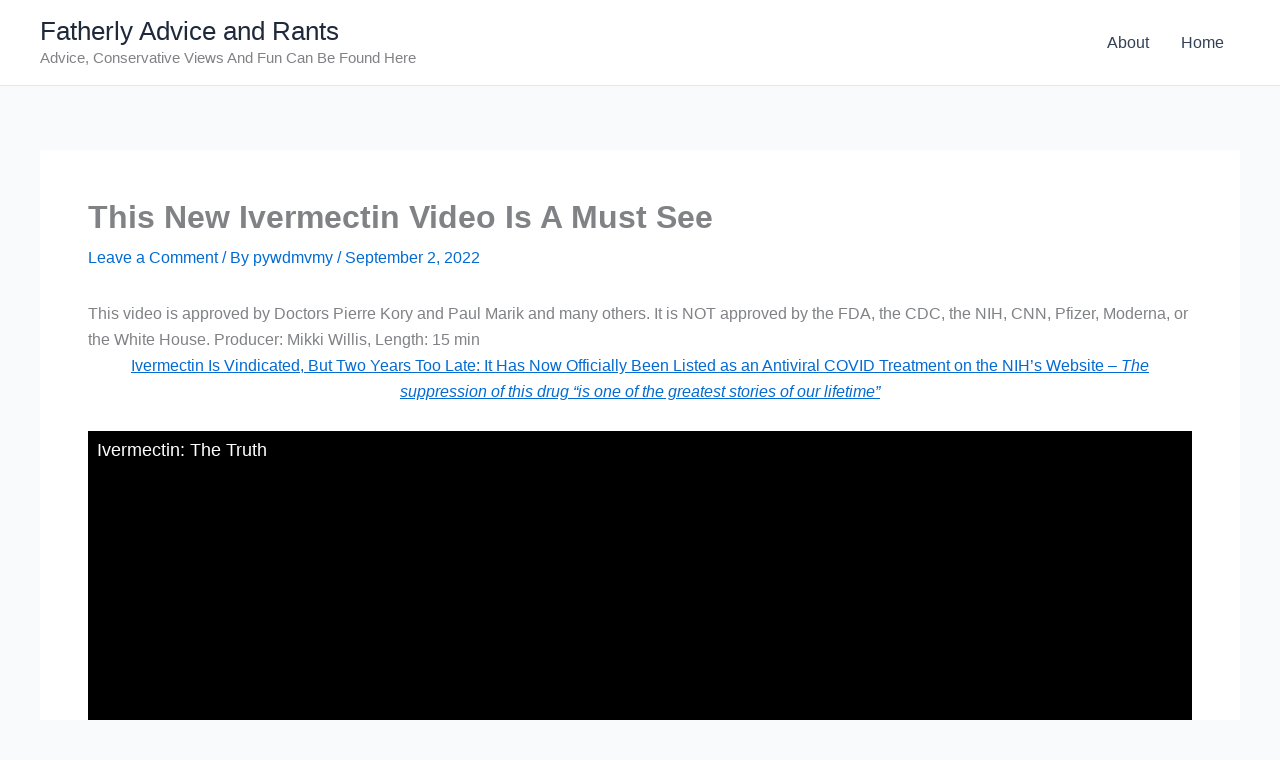

--- FILE ---
content_type: text/vtt
request_url: https://1a-1791.com/video/s8/11/d/c/g/z/dcgzf.s2E_6b.vtt
body_size: 20248
content:
WEBVTT

00:00:00.000 --> 00:00:05.000
Af alle de skadelige misinformationer, der er
blevet spredt i løbet af de sidste par år,

00:00:05.000 --> 00:00:12.000
var en af de mest foruroligende falske
fortællinger rettet mod den nobelprisvindende
humanmedicin, ivermectin.

00:00:12.000 --> 00:00:16.000
Det, du skal til at se, vil afsløre motivet bag
smædekampagnen

00:00:16.000 --> 00:00:19.000
mod et af de sikreste og mest effektive lægemidler
i denne æra.

00:00:19.000 --> 00:00:24.000
En medicin, der ifølge de mange topforskere, jeg
har interviewet i år,

00:00:24.000 --> 00:00:27.000
kunne have stoppet pandemien, før den begyndte.

00:00:27.000 --> 00:00:31.000
Så tingene er tydeligvis dårlige, men de bliver
gjort endnu værre af folk, der har nægtet at tage
vaccinen

00:00:31.000 --> 00:00:34.000
og i stedet sluger hestepasta.

00:00:34.000 --> 00:00:35.000
Ormekur til heste.

00:00:35.000 --> 00:00:39.000
Der er ingen kliniske beviser, der indikerer, at
det virker.

00:00:39.000 --> 00:00:42.000
Det går ud over det. Vi ved faktisk, at det ikke
virker.

00:00:42.000 --> 00:00:46.000
Ivermectin er ineffektivt mod COVID, men kan lægge
dig i koma.

00:00:46.000 --> 00:00:47.000
Det kan slå dig ihjel.

00:00:47.000 --> 00:00:48.000
Det kan slå dig ihjel.

00:00:48.000 --> 00:00:52.000
Det viste sig, at jeg havde COVID, så vi kastede
straks alt, hvad vi havde, efter det.

00:00:52.000 --> 00:00:56.000
Alle former for medicin, monoklonale antistoffer,
ivermectin.

00:00:56.000 --> 00:01:01.000
Et af de stoffer, han nævnte, ivermectin, er
noget, der oftere bruges til at give heste
ormekur.

00:01:01.000 --> 00:01:02.000
Det bør vi tale om.

00:01:02.000 --> 00:01:03.000
Det generede dig.

00:01:03.000 --> 00:01:04.000
Det burde også genere dig.

00:01:04.000 --> 00:01:08.000
De lyver på dit netværk om, at folk tager medicin
til mennesker og medicin til dyrlæger.

00:01:08.000 --> 00:01:11.000
At kalde det ormekur til heste er ikke
flatterende, det forstår jeg godt.

00:01:11.000 --> 00:01:12.000
Men det er en løgn.

00:01:12.000 --> 00:01:13.000
Det skulle de ikke have sagt.

00:01:13.000 --> 00:01:14.000
Hvorfor gjorde de det?

00:01:14.000 --> 00:01:15.000
Det ved jeg ikke. Det ved jeg ikke.

00:01:15.000 --> 00:01:16.000
Du er den medicinske fyr derovre.

00:01:16.000 --> 00:01:19.000
Ivermectin kan være en meget effektiv medicin.

00:01:19.000 --> 00:01:24.000
Der er større risiko for at dø af at tage Tylenol
end Ivermectin,

00:01:24.000 --> 00:01:31.000
Alligevel kalder FDA det en farlig ormemedicin til
heste.

00:01:31.000 --> 00:01:38.000
Det, der oprindeligt førte til dette, var en FDA
Twitter-konto, der brugte udtrykket y'all

00:01:38.000 --> 00:01:43.000
til at udtrykke nedvurdering af Ivermectin som et
hestemiddel.

00:01:43.000 --> 00:01:44.000
Jeg har heste.

00:01:44.000 --> 00:01:50.000
Sandheden er, at den dosis, der bruges til heste
efter kropsvægt, er den samme dosis, som anbefales
til mennesker,

00:01:50.000 --> 00:01:54.000
men det er formuleret og fremstillet efter en
kvalitetsstandard, der er meget forskellig.

00:01:54.000 --> 00:01:58.000
Masser af medicin bruges til både dyr og
mennesker,

00:01:58.000 --> 00:02:02.000
så det er ikke et tilstrækkeligt argument for
nogen at sige, at det er ormekur til heste.

00:02:02.000 --> 00:02:05.000
I går udsendte CDC en national advarsel om dette,

00:02:05.000 --> 00:02:09.000
og advarede hele landet mod at tage dette stof,
Ivermectin,

00:02:09.000 --> 00:02:11.000
der er udviklet til heste, køer og får.

00:02:11.000 --> 00:02:15.000
Med det memo sendt ud til alle læger,

00:02:15.000 --> 00:02:18.000
stod jeg og alle mine kolleger i tidlig behandling
rundt om i landet pludselig

00:02:18.000 --> 00:02:22.000
problemer, som vi aldrig havde haft før.

00:02:22.000 --> 00:02:26.000
Jeg arbejder som skadestuelæge, og ikke kun som
skadestuelæge,

00:02:26.000 --> 00:02:30.000
Jeg underviser i avanceret traumebehandling, et
kursus for andre læger.

00:02:30.000 --> 00:02:33.000
der gerne vil arbejde på skadestuen, om, hvordan
man stabiliserer patienter.

00:02:33.000 --> 00:02:36.000
Vi fik at vide, at der ikke er noget, I kan gøre.

00:02:36.000 --> 00:02:42.000
Bare vent på, at Fauci og FDA anerkender en
vaccine, som de havde tænkt sig at lave,

00:02:42.000 --> 00:02:45.000
og så er der ingen behandling, sagde de.

00:02:45.000 --> 00:02:50.000
Hvorfor skulle man ønske at mindske adgangen til
livreddende kvalitetsforanstaltninger

00:02:50.000 --> 00:02:53.000
for folk, der kæmper mod en verdensomspændende
pandemi?

00:02:53.000 --> 00:02:58.000
Så det var første gang i historien, at vi så en
læge, der var i tvivl.

00:02:58.000 --> 00:03:03.000
der kan retsforfølges for at bruge et generisk,
sikkert og effektivt lægemiddel

00:03:03.000 --> 00:03:07.000
til den anvendelse, som lægen mente var passende.

00:03:07.000 --> 00:03:10.000
Min gruppe på fem, os fem intensivlæger,

00:03:10.000 --> 00:03:13.000
er tilsammen nogle af de mest publicerede læger

00:03:13.000 --> 00:03:17.000
i intensivmedicinens historie.

00:03:17.000 --> 00:03:23.000
Paul Marek er den mest publicerede praktiserende
intensivlæge i verden.

00:03:23.000 --> 00:03:27.000
Mens vi sidder her i dag, er jeg den mest
publicerede person inden for mit felt i historien.

00:03:27.000 --> 00:03:36.000
Men da COVID-19 ramte, blev der vendt op og ned på
min kliniske og akademiske verden.

00:03:36.000 --> 00:03:42.000
Twitter har i sin visdom besluttet at suspendere
Dr. Robert Malones konto.

00:03:42.000 --> 00:03:49.000
Robert Malone er tilfældigvis opfinderen af
mRNA-teknologien til fremstilling af vacciner.

00:03:49.000 --> 00:03:53.000
Hans Twitter-konto er blevet suspenderet, fordi
han angiveligt spredte

00:03:53.000 --> 00:04:01.000
misinformation om COVID-19-vacciner. Lad det lige
synke ind.

00:04:01.000 --> 00:04:04.000
Vi har bidraget til vores felt i årtier.

00:04:04.000 --> 00:04:09.000
Så når vi bliver afvist, og det gør de mod alle,
så bliver man pludselig lidt forarget.

00:04:09.000 --> 00:04:15.000
Udråbt som en mirakelforebyggelse og -kur af
højreekstreme kommentatorer og anti-vaxxers.

00:04:15.000 --> 00:04:19.000
Det er jeg ikke, selvom jeg er blevet
karakteriseret som en stolt dreng fra højrefløjen.

00:04:19.000 --> 00:04:25.000
Dette er et tværpolitisk spørgsmål, og de læger,
der er repræsenteret her, er virkelig en
tværpolitisk gruppe.

00:04:25.000 --> 00:04:28.000
Vores liv begyndte at gå skævt rent professionelt.

00:04:28.000 --> 00:04:32.000
Paul begyndte at få adskillige klager imod sig,
som han aldrig havde fået før i sin karriere.

00:04:32.000 --> 00:04:37.000
For første gang i hele min karriere kunne jeg ikke
være læge.

00:04:37.000 --> 00:04:51.000
Jeg var nødt til at se passivt til. Jeg var nødt
til at se passivt til, mens disse mennesker døde.

00:04:51.000 --> 00:04:55.000
Fra FDA, Emergency Use Authorization of Medical
Products and Related Authorities.

00:04:55.000 --> 00:04:59.000
For at FDA kan udstede en nødtilladelse, må der
ikke være noget passende, godkendt og tilgængeligt
alternativ til kandidaten,

00:04:59.000 --> 00:05:02.000
godkendt og tilgængeligt alternativ til
kandidatproduktet til diagnosticering,

00:05:02.000 --> 00:05:05.000
forebygge eller behandle sygdommen eller
tilstanden.

00:05:05.000 --> 00:05:08.000
Hvis ivermectin var en effektiv behandling,

00:05:08.000 --> 00:05:13.000
ville vaccinerne aldrig have fået nødtilladelse i
USA.

00:05:13.000 --> 00:05:19.000
Hvis der fandtes en levedygtig terapeutisk
strategi for ambulante patienter,

00:05:19.000 --> 00:05:26.000
så er logikken bag universel vaccination med stort
set eksperimentelle produkter

00:05:26.000 --> 00:05:28.000
ikke længere være holdbar.

00:05:28.000 --> 00:05:33.000
Krigen mod ivermectin føres af meget stærke
kræfter med mange penge.

00:05:33.000 --> 00:05:39.000
Jeg mener, folkesundheden blev bygget på en
obsessiv global vaccinationspolitik,

00:05:39.000 --> 00:05:42.000
som ivermectin ville have truet.

00:05:42.000 --> 00:05:44.000
Vi har fået Pfizers indtjening for tredje kvartal.

00:05:44.000 --> 00:05:48.000
De forventer en omsætning på mellem 98 og 102
milliarder dollars.

00:05:48.000 --> 00:05:50.000
Pfizer, BioNTech og Moderna.

00:05:50.000 --> 00:05:53.000
Ved du, hvor meget de tjente på disse skud?

00:05:53.000 --> 00:05:59.000
1.000 dollars hvert sekund fra
Wuhan-virusvacciner.

00:05:59.000 --> 00:06:03.000
Vi taler om hundreder af milliarder af dollars i
geopolitiske konsekvenser.

00:06:03.000 --> 00:06:08.000
som ville blive væsentligt påvirket, hvis
befolkningen havde adgang til

00:06:08.000 --> 00:06:11.000
en sikker og bredt tilgængelig medicin.

00:06:11.000 --> 00:06:14.000
Dette er et utroligt billigt lægemiddel.

00:06:14.000 --> 00:06:17.000
Det er uden for licens. Det er generisk.

00:06:17.000 --> 00:06:23.000
Det kan fremstilles i store mængder i Indien til
en bemærkelsesværdig lav pris.

00:06:23.000 --> 00:06:26.000
Mercks patent på ivermectin udløb i 1996.

00:06:26.000 --> 00:06:29.000
I 2021 udsendte Merck en erklæring, der hævdede,
at ivermectin

00:06:29.000 --> 00:06:31.000
ikke var en effektiv behandling mod COVID-19,

00:06:31.000 --> 00:06:33.000
og bizart nok hævdede de, citat,

00:06:33.000 --> 00:06:36.000
en bekymrende mangel på sikkerhedsdata i de fleste
studier.

00:06:36.000 --> 00:06:40.000
Det var rigeligt sikkert for Merck at distribuere
bredt, da det stadig var under patent,

00:06:40.000 --> 00:06:43.000
men nu påstår de, at sikkerhedsoplysningerne er
utilstrækkelige.

00:06:43.000 --> 00:06:48.000
Folk er nødt til at forstå, at bare fordi der er
en artikel derude

00:06:48.000 --> 00:06:51.000
der hævder, at noget er falsk,

00:06:51.000 --> 00:06:59.000
anerkender vi, at de er betalte.

00:06:59.000 --> 00:07:01.000
Alle større medier i USA

00:07:01.000 --> 00:07:05.000
deler mindst ét bestyrelsesmedlem med mindst ét
medicinalfirma.

00:07:05.000 --> 00:07:07.000
Lad mig sætte det i perspektiv for dig.

00:07:07.000 --> 00:07:11.000
Disse bestyrelsesmedlemmer vågner op, de tager til
et møde hos Merck eller Pfizer,

00:07:11.000 --> 00:07:14.000
og så får de deres chauffør til at køre dem over
til et møde med NBC.

00:07:14.000 --> 00:07:18.000
for at beslutte, hvilken slags programmer de skal
sende.

00:07:18.000 --> 00:07:21.000
De kan ikke være ærlige og objektive over for Big
Pharma.

00:07:21.000 --> 00:07:24.000
fordi Big Pharma betaler deres regninger.

00:07:24.000 --> 00:07:28.000
Faktisk hævdede en analyse, at ni ud af de ti
største lægemiddelproducenter

00:07:28.000 --> 00:07:31.000
brugte mere på markedsføring, end de gjorde på
forskning.

00:07:31.000 --> 00:07:33.000
CNN i aften.

00:07:33.000 --> 00:07:34.000
Bragt til dig af Pfizer.

00:07:34.000 --> 00:07:36.000
Bragt til dig af Pfizer.

00:07:36.000 --> 00:07:37.000
Bragt af Pfizer.

00:07:37.000 --> 00:07:39.000
Bragt til dig af Pfizer.

00:07:39.000 --> 00:07:40.000
Bragt til dig af Pfizer.

00:07:40.000 --> 00:07:41.000
Bragt til dig af Pfizer.

00:07:41.000 --> 00:07:42.000
Bragt til dig af Pfizer.

00:07:42.000 --> 00:07:44.000
Bragt til dig af Pfizer.

00:07:44.000 --> 00:07:50.000
Royal Wedding er bragt til dig af Pfizer.

00:07:50.000 --> 00:07:53.000
Hvis du blev stillet spørgsmålet, vidste du så,
hvor stor indflydelse

00:07:53.000 --> 00:07:57.000
din tidligere arbejdsgiver havde på de store
medier og så videre, så aner jeg det ikke.

00:07:57.000 --> 00:08:01.000
Det er klart, at medicinalindustrien har stor
indflydelse på, hvad der foregår.

00:08:01.000 --> 00:08:03.000
på, hvad der foregår.

00:08:03.000 --> 00:08:06.000
Hvis man kan forme budskabet, så kan man forme
verden,

00:08:06.000 --> 00:08:08.000
og det er, hvad de har gjort.

00:08:08.000 --> 00:08:10.000
Hvornår tændte du sidst for nyhederne

00:08:10.000 --> 00:08:14.000
og fik en opdatering om, hvordan resten af verden
håndterer COVID?

00:08:14.000 --> 00:08:19.000
En gruppe sydafrikanske læger har lanceret en
hastebegæring til retten.

00:08:19.000 --> 00:08:22.000
De søger lettere adgang til ivermectin.

00:08:22.000 --> 00:08:26.000
Globalt set ønsker mindst fem lande at bruge
ivermectin til at behandle COVID-19,

00:08:26.000 --> 00:08:28.000
heriblandt Indien og Argentina.

00:08:28.000 --> 00:08:32.000
Der er adskillige konkrete tests i medicinske
tidsskrifter verden over

00:08:32.000 --> 00:08:34.000
at ivermectin virker.

00:08:34.000 --> 00:08:38.000
En af de tidligste rapporter, vi havde, var fra
Peru,

00:08:38.000 --> 00:08:41.000
hvor de kom godt i gang med at bruge
multidrug-behandling

00:08:41.000 --> 00:08:45.000
med en ivermectin-baseret tilgang, så de knuste
deres kurver.

00:08:45.000 --> 00:08:47.000
Og præsidenten for Tokyo Medical Association

00:08:47.000 --> 00:08:49.000
annoncerede til alle læger under en sommerbølge

00:08:49.000 --> 00:08:52.000
at de skulle bruge ivermectin i deres behandling.

00:08:52.000 --> 00:08:57.000
I løbet af få uger var antallet af
hospitalsindlæggelser i Japan

00:08:57.000 --> 00:09:01.000
lavere end på noget andet tidspunkt under
pandemien.

00:09:01.000 --> 00:09:07.000
Det virkelige positive bevis kom, da COVID-19
virkelig ramte hårdt i Mexico City.

00:09:07.000 --> 00:09:09.000
Efter lang tids kamp fandt de endelig

00:09:09.000 --> 00:09:11.000
en ivermectin-baseret tilgang med flere lægemidler

00:09:11.000 --> 00:09:14.000
og bogstaveligt talt tømte hospitalerne.

00:09:14.000 --> 00:09:17.000
Og så havde vi rapporter hele vejen igennem fra
forskellige stater i Indien.

00:09:17.000 --> 00:09:21.000
I Indien har regeringen i høj grad promoveret
brugen af ivermectin.

00:09:21.000 --> 00:09:28.000
Statsledere har netop erklæret, at Uttar Pradesh
nu officielt er COVID-fri.

00:09:28.000 --> 00:09:33.000
En region med næsten lige så mange mennesker som
hele USA

00:09:33.000 --> 00:09:35.000
er fuldstændig COVID-fri.

00:09:35.000 --> 00:09:38.000
Uttar Pradeshs mirakuløse succes,

00:09:38.000 --> 00:09:40.000
ikke et ord om, at ivermectin blev brugt.

00:09:40.000 --> 00:09:42.000
I de lande, hvor det er blevet brugt,

00:09:42.000 --> 00:09:44.000
i de lande, hvor studierne er,

00:09:44.000 --> 00:09:46.000
er resultaterne ikke gode, de er overvældende.

00:09:46.000 --> 00:09:48.000
De er langt over 90% succesrate.

00:09:48.000 --> 00:09:51.000
I USA er det et ormemiddel til heste, det er
heste-tempo,

00:09:51.000 --> 00:09:56.000
og kun analfabeter, uvidende og uvaccinerede
bruger det.

00:09:56.000 --> 00:10:01.000
Det vigtigste paradoks er, at hvis man ser på
dødeligheden i USA,

00:10:01.000 --> 00:10:05.000
et af de mest velfinansierede sundhedssystemer i
verden,

00:10:05.000 --> 00:10:10.000
finder vi, at dødeligheden i USA er blandt de
værste i verden.

00:10:10.000 --> 00:10:13.000
Hvis man ser på disse utallige fejlslagne
politikker,

00:10:13.000 --> 00:10:15.000
er der kun én måde at forstå dem på.

00:10:15.000 --> 00:10:19.000
De er bogstaveligt talt skrevet af
medicinalvirksomheder.

00:10:19.000 --> 00:10:23.000
De kan designe forsøg, så de slår fejl, så de
modbeviser brugen af billig medicin,

00:10:23.000 --> 00:10:26.000
og de kan få ting til at se ud, som om de ikke
virker.

00:10:26.000 --> 00:10:32.000
Jeg sidder som et ikke-stemmeberettiget medlem af
Active Committee for Drugs hos NIH.

00:10:32.000 --> 00:10:35.000
Jeg har set dynamikken i, hvad der foregår med
alle disse forsøg,

00:10:35.000 --> 00:10:37.000
hvoraf de fleste har slået fejl.

00:10:37.000 --> 00:10:43.000
Desværre er det i høj grad muligt at manipulere
resultaterne af et klinisk studie.

00:10:43.000 --> 00:10:46.000
Hvis man ønsker, at et forsøg skal mislykkes, er
det meget nemt.

00:10:46.000 --> 00:10:51.000
Nu er det deres fjerde negative undersøgelse af
ivermectin i et stort medicinsk tidsskrift,

00:10:51.000 --> 00:10:54.000
og hver gang er det et medievanvid.

00:10:54.000 --> 00:10:58.000
Der var en systematisk gennemgang af de
randomiserede, kontrollerede forsøg, der er blevet
lavet,

00:10:58.000 --> 00:11:03.000
og de fandt, at der ikke var nogen fordel ved
ivermectin i forhold til at reducere dødeligheden,
død af COVID-19,

00:11:03.000 --> 00:11:08.000
ingen reduktion i symptomer eller varighed af
symptomer fra COVID-19, så det virker ikke.

00:11:08.000 --> 00:11:14.000
Folk er nødt til at forstå, at akademikere er
blevet truet med at miste deres stilling

00:11:14.000 --> 00:11:21.000
og truet med ikke at få flere
forskningsbevillinger, hvis de udtaler sig imod
narrativet.

00:11:21.000 --> 00:11:27.000
Gæt, hvorfor det er sådan? To tredjedele af
verdens ikke-kommercielle biologiske forskning

00:11:27.000 --> 00:11:30.000
er finansieret af kun tre organer.

00:11:30.000 --> 00:11:37.000
Wellcome Trust i Storbritannien, NIH, og specifikt
NIAID under Tony Fauci,

00:11:37.000 --> 00:11:40.000
og Bill og Melinda Gates Foundation.

00:11:40.000 --> 00:11:45.000
Der er dette mønster, som er i overensstemmelse
med en samordnet indsats for at vildlede
offentligheden

00:11:45.000 --> 00:11:51.000
ved at tilbageholde information ved hjælp af
moderne teknologi, medier og censur,

00:11:51.000 --> 00:11:54.000
Lad os kalde det, hvad det er: tankekontrol.

00:11:54.000 --> 00:12:00.000
Han kunne faktisk kontrollere præcis, hvad folk
tænker, og det er vores job.

00:12:00.000 --> 00:12:07.000
Når du har klare beviser for, at et lægemiddel
virker, har du en etisk forpligtelse til

00:12:07.000 --> 00:12:11.000
til straks at fortælle folk det, så de kan få
adgang til det.

00:12:11.000 --> 00:12:14.000
Hvad fortæller du folk, er den optimale profil?

00:12:14.000 --> 00:12:22.000
Jeg vil have en pille, der indtages oralt, en
enkelt pille, der gives i 7 til 10 dage,

00:12:22.000 --> 00:12:26.000
lille lægemiddelinteraktion og lav toksicitet.

00:12:26.000 --> 00:12:29.000
Giv mig det, og jeg vil være rigtig glad.

00:12:29.000 --> 00:12:35.000
Ivermectin har været brugt sikkert i årtier, har
ingen kendte lægemiddelinteraktioner,

00:12:35.000 --> 00:12:38.000
har vundet en Nobelpris for sin succes med at
behandle mennesker,

00:12:38.000 --> 00:12:44.000
og er på WHO's liste over de sikreste og mest
effektive lægemidler i hele verden.

00:12:44.000 --> 00:12:49.000
Og det viste sig at være 86 % effektivt til at
forhindre folk i at blive smittet med COVID.

00:12:49.000 --> 00:12:55.000
Ivermectin er blevet brugt over 4 milliarder
gange, og det bruges til en lang række
behandlinger.

00:12:55.000 --> 00:13:03.000
Ivermectin har vist sig at have forskellige
anti-inflammatoriske, anti-virale og anti-tumor
egenskaber.

00:13:03.000 --> 00:13:05.000
Kliniske studier i udlandet tyder på, at det
virker.

00:13:05.000 --> 00:13:08.000
Alle undersøgelserne viser, at det har en positiv
effekt.

00:13:08.000 --> 00:13:11.000
Det er sagen med Ivermectin, det er ikke godt, det
er fantastisk.

00:13:11.000 --> 00:13:19.000
Jeg har aldrig set en så stor evidensbase med 81
kontrolforsøg, 10 års in vitro-undersøgelser,

00:13:19.000 --> 00:13:24.000
i laboratoriet, mod et dusin RNA-vira, som alle
viser, at Ivermectin stopper replikationen.

00:13:24.000 --> 00:13:29.000
Det er bogstaveligt talt, efter min mening, den
største præstation for folkesundheden

00:13:29.000 --> 00:13:35.000
i vores historie om infektionskontrol i verden.

--- FILE ---
content_type: text/vtt
request_url: https://1a-1791.com/video/s8/11/d/c/g/z/dcgzf.H8oXfd.vtt
body_size: 31112
content:
WEBVTT

00:00:00.000 --> 00:00:05.000
От цялата вредна дезинформация, разпространена
през последните няколко години,

00:00:05.000 --> 00:00:12.000
една от най-обезпокоителните лъжливи истории беше
насочена към носителя на Нобелова награда за
хуманна медицина - ивермектин.

00:00:12.000 --> 00:00:16.000
Това, което предстои да видите, ще разкрие
мотивите зад клеветническата кампания

00:00:16.000 --> 00:00:19.000
срещу едно от най-безопасните и ефикасни лекарства
на тази епоха.

00:00:19.000 --> 00:00:24.000
Лекарство, което според многобройните водещи
учени, които интервюирах тази година,

00:00:24.000 --> 00:00:27.000
е можело да сложи край на пандемията, преди да е
започнала.

00:00:27.000 --> 00:00:31.000
Така че нещата очевидно са зле, но те се влошават
още повече от хората, които отказват да приемат
ваксината

00:00:31.000 --> 00:00:34.000
и вместо това поглъщат конска паста.

00:00:34.000 --> 00:00:35.000
Конски обезпаразитяващ препарат.

00:00:35.000 --> 00:00:39.000
Няма клинични данни, които да показват, че това
действа.

00:00:39.000 --> 00:00:42.000
Това е нещо повече. Всъщност знаем, че то не
действа.

00:00:42.000 --> 00:00:46.000
Ивермектинът е неефективен срещу COVID, но може да
ви доведе до кома.

00:00:46.000 --> 00:00:47.000
Той може да ви убие.

00:00:47.000 --> 00:00:48.000
Той може да ви убие.

00:00:48.000 --> 00:00:52.000
Оказа се, че имам COVID, така че веднага хвърлихме
кухненската мивка срещу него.

00:00:52.000 --> 00:00:56.000
Всички видове медикаменти, моноклонални антитела,
ивермектин.

00:00:56.000 --> 00:01:01.000
Едно от тези лекарства, които спомена, ивермектин,
е нещо, което по-често се използва за
обезпаразитяване на коне.

00:01:01.000 --> 00:01:02.000
Трябва да поговорим за това.

00:01:02.000 --> 00:01:03.000
Това те притеснява.

00:01:03.000 --> 00:01:04.000
Би трябвало да притеснява и вас.

00:01:04.000 --> 00:01:08.000
Във вашата мрежа лъжат за това, че хората приемат
лекарства за хора в сравнение с лекарства за
ветеринари.

00:01:08.000 --> 00:01:11.000
Наричането на препарата за обезпаразитяване на
коне не е ласкаво, разбирам това.

00:01:11.000 --> 00:01:12.000
Това е лъжа.

00:01:12.000 --> 00:01:13.000
Не е трябвало да го казват.

00:01:13.000 --> 00:01:14.000
Защо са го направили?

00:01:14.000 --> 00:01:15.000
Не знам.

00:01:15.000 --> 00:01:16.000
Ти си медицинското лице там.

00:01:16.000 --> 00:01:19.000
Ивермектинът може да бъде много ефективно
лекарство.

00:01:19.000 --> 00:01:24.000
По-вероятно е да умрете от прием на тиленол,
отколкото от ивермектин,

00:01:24.000 --> 00:01:31.000
въпреки това FDA го нарича опасно лекарство за
обезпаразитяване на коне.

00:01:31.000 --> 00:01:38.000
Това, което първоначално доведе до това, беше
акаунт на FDA в Twitter, който използва термина
y'all

00:01:38.000 --> 00:01:43.000
за да изрази омаловажаването на Ivermectin като
лекарство за коне.

00:01:43.000 --> 00:01:44.000
Аз имам коне.

00:01:44.000 --> 00:01:50.000
Истината е, че дозата, която се използва за конете
според телесното тегло, е същата, която се
препоръчва за хората,

00:01:50.000 --> 00:01:54.000
но тя е формулирана и произведена по стандарт за
качество, който е много различен.

00:01:54.000 --> 00:01:58.000
Много лекарства се използват както при животни,
така и при хора,

00:01:58.000 --> 00:02:02.000
така че не е достатъчен аргумент някой да каже, че
това е лекарство за обезпаразитяване на коне.

00:02:02.000 --> 00:02:05.000
Вчера Центърът за контрол на заболяванията (CDC)
издаде национална консултация по този въпрос,

00:02:05.000 --> 00:02:09.000
предупреждавайки цялата страна да не приема това
лекарство - ивермектин,

00:02:09.000 --> 00:02:11.000
предназначено за коне, крави и овце.

00:02:11.000 --> 00:02:15.000
С тази бележка е уволнен всеки лекар,

00:02:15.000 --> 00:02:18.000
изведнъж аз и всички мои колеги от цялата страна,
които се занимават с ранно лечение,

00:02:18.000 --> 00:02:22.000
се сблъскахме с проблеми, каквито никога преди не
бяхме имали.

00:02:22.000 --> 00:02:26.000
Работя като лекар в спешно отделение, и не само в
спешно отделение,

00:02:26.000 --> 00:02:30.000
Преподавам на други лекари курс за подпомагане на
живота при травма.

00:02:30.000 --> 00:02:33.000
които искат да работят в спешното отделение, за
това как да стабилизират пациентите.

00:02:33.000 --> 00:02:36.000
Казваха ни, че нищо не може да се направи.

00:02:36.000 --> 00:02:42.000
Просто изчакайте Фаучи и Агенцията за контрол на
храните и лекарствата да признаят ваксината, която
щяха да създадат,

00:02:42.000 --> 00:02:45.000
и няма лечение - казваха те.

00:02:45.000 --> 00:02:50.000
Защо бихте искали да намалите достъпа до
качествени, животоспасяващи мерки

00:02:50.000 --> 00:02:53.000
за хора, които се борят със световна пандемия?

00:02:53.000 --> 00:02:58.000
Така че това беше първият път в историята, когато
видяхме лекар

00:02:58.000 --> 00:03:03.000
кой може да бъде преследван за употреба на
генерично, безопасно и ефективно лекарство

00:03:03.000 --> 00:03:07.000
за приложение, което лекарят смята за подходящо.

00:03:07.000 --> 00:03:10.000
Моята група от петима души, основните петима
лекари от интензивното отделение,

00:03:10.000 --> 00:03:13.000
колективно сме едни от най-публикуваните лекари

00:03:13.000 --> 00:03:17.000
в историята на медицината на интензивните грижи.

00:03:17.000 --> 00:03:23.000
Пол Марек е най-публикуваният практикуващ
интензивист в света.

00:03:23.000 --> 00:03:27.000
Докато седим тук днес, аз съм най-публикуваният
човек в моята област в историята.

00:03:27.000 --> 00:03:36.000
Но когато COVID-19 удари, моят клиничен и
академичен свят се преобърна с главата надолу.

00:03:36.000 --> 00:03:42.000
Twitter, в своята мъдрост, реши да спре акаунта на
д-р Робърт Малоун.

00:03:42.000 --> 00:03:49.000
Сега, Робърт Малоун се оказва изобретател на мРНК
технологията за производство на ваксини.

00:03:49.000 --> 00:03:53.000
Акаунтът му в Twitter е спрян, защото се твърди,
че е разпространявал

00:03:53.000 --> 00:04:01.000
дезинформация относно ваксините COVID-19. Оставете
това да потъне.

00:04:01.000 --> 00:04:04.000
В продължение на десетилетия сме давали своя
принос в нашата област.

00:04:04.000 --> 00:04:09.000
Така че когато се окажем отстранени, а те ще
направят това с всеки, изведнъж се озъртате.

00:04:09.000 --> 00:04:15.000
Изтъквани като чудодейна превенция и лечение от
крайно десни коментатори и антиваксъри.

00:04:15.000 --> 00:04:19.000
Аз не съм, въпреки че съм характеризиран като
дясно гордо момче.

00:04:19.000 --> 00:04:25.000
Това е двупартиен въпрос и представените тук
лекари са наистина двупартийна група.

00:04:25.000 --> 00:04:28.000
Животът ни започна да се отклонява в професионален
план.

00:04:28.000 --> 00:04:32.000
Пол започна да получава многобройни оплаквания
срещу него, каквито никога не е имал в кариерата
си.

00:04:32.000 --> 00:04:37.000
За първи път през цялата си кариера не можех да
бъда лекар.

00:04:37.000 --> 00:04:51.000
Трябваше да стоя безучастно. Трябваше да стоя
безучастно и да гледам как тези хора умират.

00:04:51.000 --> 00:04:55.000
От FDA, разрешение за спешна употреба на
медицински продукти и свързаните с това органи.

00:04:55.000 --> 00:04:59.000
За да може FDA да издаде разрешение за спешна
употреба, не трябва да има адекватни условия,

00:04:59.000 --> 00:05:02.000
одобрена и налична алтернатива на
продукта-кандидат за диагностика,

00:05:02.000 --> 00:05:05.000
предотвратяване или лечение на заболяването или
състоянието.

00:05:05.000 --> 00:05:08.000
Ако ивермектинът е ефективно лечение,

00:05:08.000 --> 00:05:13.000
ваксините никога нямаше да получат разрешение за
спешна употреба в САЩ.

00:05:13.000 --> 00:05:19.000
Ако съществуваше жизнеспособна терапевтична
стратегия за амбулаторни пациенти,

00:05:19.000 --> 00:05:26.000
тогава логиката, подкрепяща всеобщото ваксиниране
с до голяма степен експериментални продукти

00:05:26.000 --> 00:05:28.000
вече не може да бъде подкрепена.

00:05:28.000 --> 00:05:33.000
Войната срещу ивермектина се води от много мощни
сили, разполагащи с много пари.

00:05:33.000 --> 00:05:39.000
Искам да кажа, че общественото здраве е изградено
върху обсебваща глобална политика на ваксинация,

00:05:39.000 --> 00:05:42.000
която ивермектинът би застрашил.

00:05:42.000 --> 00:05:44.000
Предстоят отчетите на Pfizer за третото
тримесечие.

00:05:44.000 --> 00:05:48.000
Приходите се очаква да бъдат от 98 до 102 млрд.
долара.

00:05:48.000 --> 00:05:50.000
Pfizer, BioNTech и Moderna.

00:05:50.000 --> 00:05:53.000
Знаете ли каква е печалбата им от тези инжекции?

00:05:53.000 --> 00:05:59.000
По 1000 долара всяка секунда от ваксините срещу
вируса на Ухан.

00:05:59.000 --> 00:06:03.000
Говорите за стотици милиарди долари в
геополитически последици

00:06:03.000 --> 00:06:08.000
които биха били значително засегнати, ако хората
имаха достъп до

00:06:08.000 --> 00:06:11.000
безопасно и широко достъпно лекарство.

00:06:11.000 --> 00:06:14.000
Това е невероятно евтино лекарство.

00:06:14.000 --> 00:06:17.000
То е извън лиценза. То е генерично.

00:06:17.000 --> 00:06:23.000
Може да бъде произведено в огромни количества в
Индия, на забележително ниска цена.

00:06:23.000 --> 00:06:26.000
Патентът на Merck за ивермектин изтече през 1996
г.

00:06:26.000 --> 00:06:29.000
През 2021 г. Merck публикува изявление, в което
твърди, че ивермектинът

00:06:29.000 --> 00:06:31.000
не е ефективно средство за лечение срещу COVID-19,

00:06:31.000 --> 00:06:33.000
и странно твърди, цитирам,

00:06:33.000 --> 00:06:36.000
липса на данни за безопасност в повечето
проучвания.

00:06:36.000 --> 00:06:40.000
Той е бил достатъчно безопасен, за да може Мерк да
го разпространява широко, когато все още е бил
патентован,

00:06:40.000 --> 00:06:43.000
но сега те твърдят, че данните за безопасност са
недостатъчни.

00:06:43.000 --> 00:06:48.000
Хората трябва да разберат, че само защото има
статия

00:06:48.000 --> 00:06:51.000
в която се твърди, че нещо е невярно,

00:06:51.000 --> 00:06:59.000
ние признаваме, че те са платени.

00:06:59.000 --> 00:07:01.000
Всяка голяма медия в Съединените щати

00:07:01.000 --> 00:07:05.000
има поне един член на борда на директорите с поне
една фармацевтична компания.

00:07:05.000 --> 00:07:07.000
Позволете ми да ви го представя в перспектива.

00:07:07.000 --> 00:07:11.000
Тези членове на борда се събуждат, отиват на среща
в Merck или Pfizer,

00:07:11.000 --> 00:07:14.000
и след това карат шофьора си да ги закара на среща
с NBC

00:07:14.000 --> 00:07:18.000
за да решат каква програма ще излъчва тази мрежа.

00:07:18.000 --> 00:07:21.000
Те не могат да бъдат честни и обективни по
отношение на Big Pharma

00:07:21.000 --> 00:07:24.000
защото Big Pharma плаща сметките им.

00:07:24.000 --> 00:07:28.000
Всъщност в един анализ се твърди, че девет от
десетте най-големи производители на лекарства

00:07:28.000 --> 00:07:31.000
харчат повече за маркетинг, отколкото за
изследвания.

00:07:31.000 --> 00:07:33.000
CNN тази вечер.

00:07:33.000 --> 00:07:34.000
Донесено от Pfizer.

00:07:34.000 --> 00:07:36.000
Предоставяме ви от Pfizer.

00:07:36.000 --> 00:07:37.000
Предлагаме ви от Pfizer.

00:07:37.000 --> 00:07:39.000
Донесено от Pfizer.

00:07:39.000 --> 00:07:40.000
Донесено от Pfizer.

00:07:40.000 --> 00:07:41.000
Донесено от Pfizer.

00:07:41.000 --> 00:07:42.000
Донесено от Pfizer.

00:07:42.000 --> 00:07:44.000
Донесено от Pfizer.

00:07:44.000 --> 00:07:50.000
Кралската сватба е представена от Pfizer.

00:07:50.000 --> 00:07:53.000
Ако ви зададат въпроса, знаете ли колко голямо е
влиянието

00:07:53.000 --> 00:07:57.000
бившият ви работодател има върху големите медии и
т.н., нямам представа.

00:07:57.000 --> 00:08:01.000
Ясно е, че фармацевтичната индустрия има огромно
влияние

00:08:01.000 --> 00:08:03.000
върху това, което се случва.

00:08:03.000 --> 00:08:06.000
Ако можеш да формираш посланието, тогава можеш да
формираш света,

00:08:06.000 --> 00:08:08.000
и точно това са направили.

00:08:08.000 --> 00:08:10.000
Кога за последен път включихте новините

00:08:10.000 --> 00:08:14.000
и сте получили актуална информация за това как
останалата част от света се справя с COVID?

00:08:14.000 --> 00:08:19.000
Група южноафрикански лекари е подала спешна молба
в съда.

00:08:19.000 --> 00:08:22.000
Те искат да получат по-лесен достъп до ивермектин.

00:08:22.000 --> 00:08:26.000
В световен мащаб поне пет държави искат да
използват ивермектин за лечение на COVID-19,

00:08:26.000 --> 00:08:28.000
включително Индия и Аржентина.

00:08:28.000 --> 00:08:32.000
В медицинските списания по света има многобройни
конкретни тестове

00:08:32.000 --> 00:08:34.000
че ивермектинът действа.

00:08:34.000 --> 00:08:38.000
Най-ранните доклади, с които разполагахме, един от
тях беше в Перу,

00:08:38.000 --> 00:08:41.000
където са влезли в добър режим на използване на
многолекарствено лечение

00:08:41.000 --> 00:08:45.000
с подход, базиран на ивермектин, че са смазали
кривите си.

00:08:45.000 --> 00:08:47.000
И президентът на Токийската медицинска асоциация

00:08:47.000 --> 00:08:49.000
съобщи на всички лекари по време на летния прилив

00:08:49.000 --> 00:08:52.000
че трябва да използват ивермектин в лечението си.

00:08:52.000 --> 00:08:57.000
В рамките на няколко седмици процентът на
хоспитализациите, докладван от Япония

00:08:57.000 --> 00:09:01.000
бяха по-ниски от всеки друг път по време на
пандемията.

00:09:01.000 --> 00:09:07.000
Истинското положително доказателство дойде, когато
COVID-19 наистина удари силно в Мексико сити.

00:09:07.000 --> 00:09:09.000
В крайна сметка, след много борба,

00:09:09.000 --> 00:09:11.000
излязоха с многолекарствен подход, базиран на
ивермектин

00:09:11.000 --> 00:09:14.000
и буквално изчистиха болниците.

00:09:14.000 --> 00:09:17.000
И след това имахме доклади от различни щати в
Индия.

00:09:17.000 --> 00:09:21.000
В Индия правителството широко насърчава
използването на ивермектин.

00:09:21.000 --> 00:09:28.000
Ръководителите на щата току-що обявиха, че Утар
Прадеш вече е официално свободен от COVID.

00:09:28.000 --> 00:09:33.000
Регион, в който живеят почти толкова хора, колкото
в целите Съединени щати.

00:09:33.000 --> 00:09:35.000
е напълно свободен от COVID.

00:09:35.000 --> 00:09:38.000
Чудотворният успех на Утар Прадеш,

00:09:38.000 --> 00:09:40.000
нито едно споменаване за използване на ивермектин.

00:09:40.000 --> 00:09:42.000
В страните, в които се използва,

00:09:42.000 --> 00:09:44.000
в страните, в които се провеждат проучванията,

00:09:44.000 --> 00:09:46.000
резултатите не са добри, те са съкрушителни.

00:09:46.000 --> 00:09:48.000
Успеваемостта им е над 90%.

00:09:48.000 --> 00:09:51.000
В Съединените щати това е средство за
обезпаразитяване на коне, то се прилага при коне,

00:09:51.000 --> 00:09:56.000
и го използват само неграмотните, невежите и или
неваксинираните.

00:09:56.000 --> 00:10:01.000
Ключовият парадокс е, ако погледнете нивото на
смъртност в Съединените щати,

00:10:01.000 --> 00:10:05.000
една от най-добре финансираните системи за
медицинско обслужване в света,

00:10:05.000 --> 00:10:10.000
се оказва, че смъртността в САЩ е сред най-лошите
в света.

00:10:10.000 --> 00:10:13.000
Ако разгледате тези безбройни неуспешни политики,

00:10:13.000 --> 00:10:15.000
има само един начин да ги разберем.

00:10:15.000 --> 00:10:19.000
Те буквално са написани от фармацевтичните
компании.

00:10:19.000 --> 00:10:23.000
Те могат да проектират опити, които да се
провалят, за да опровергаят употребата на евтини
лекарства,

00:10:23.000 --> 00:10:26.000
и могат да направят така, че да изглежда, че
нещата не действат.

00:10:26.000 --> 00:10:32.000
Участвам като член без право на глас в Активния
комитет по лекарствата към NIH.

00:10:32.000 --> 00:10:35.000
Виждал съм динамиката на това, което се случва с
всички тези изпитвания,

00:10:35.000 --> 00:10:37.000
повечето от които са неуспешни.

00:10:37.000 --> 00:10:43.000
За съжаление е напълно възможно да се манипулират
резултатите от клинични проучвания.

00:10:43.000 --> 00:10:46.000
Ако искате да провалите дадено проучване, това е
много лесно.

00:10:46.000 --> 00:10:51.000
Вече четвъртото им, цитирам, отрицателно проучване
на ивермектин в голямо медицинско списание,

00:10:51.000 --> 00:10:54.000
и всеки път е медийна лудост.

00:10:54.000 --> 00:10:58.000
Беше направен систематичен преглед, в който се
разглеждаха проведените рандомизирани контролирани
проучвания,

00:10:58.000 --> 00:11:03.000
и те установиха, че няма полза от ивермектина за
намаляване на смъртността, смъртността на
COVID-19,

00:11:03.000 --> 00:11:08.000
няма намаляване на симптомите или
продължителността на симптомите на COVID-19, така
че той не действа.

00:11:08.000 --> 00:11:14.000
Хората трябва да разберат, че учените са били
заплашени да загубят позицията си

00:11:14.000 --> 00:11:21.000
и са заплашени да не получат повече субсидии за
научни изследвания, ако се изкажат против този
разказ.

00:11:21.000 --> 00:11:27.000
Познайте защо това е така? Две трети от
некомерсиалните биологични изследвания в света

00:11:27.000 --> 00:11:30.000
се финансират само от три органа.

00:11:30.000 --> 00:11:37.000
Wellcome Trust в Обединеното кралство, NIH, и
по-специално NIAID под ръководството на Тони
Фаучи,

00:11:37.000 --> 00:11:40.000
и Фондацията на Бил и Мелинда Гейтс.

00:11:40.000 --> 00:11:45.000
Съществува модел, който съответства на съгласувани
усилия за заблуждаване на обществеността

00:11:45.000 --> 00:11:51.000
чрез укриване на информация с помощта на
съвременни технологии, медии, цензура,

00:11:51.000 --> 00:11:54.000
наистина, нека го наречем така, както е - контрол
на мисълта.

00:11:54.000 --> 00:12:00.000
Той всъщност би могъл да контролира точно какво
мислят хората, а това е нашата работа.

00:12:00.000 --> 00:12:07.000
Винаги, когато разполагате с категорични
доказателства, че дадено лекарство действа, имате
етично задължение

00:12:07.000 --> 00:12:11.000
незабавно да уведомите хората, за да имат достъп
до тях.

00:12:11.000 --> 00:12:14.000
Какво казвате на хората, че е оптималният профил?

00:12:14.000 --> 00:12:22.000
Искам хапче, което се прилага орално, еднократна
таблетка, която се дава в продължение на 7 до 10
дни,

00:12:22.000 --> 00:12:26.000
малко взаимодействие между лекарствата и ниска
токсичност.

00:12:26.000 --> 00:12:29.000
Дайте ми това и ще бъда наистина щастлив.

00:12:29.000 --> 00:12:35.000
Ивермектинът се използва безопасно в продължение
на десетилетия, няма известни лекарствени
взаимодействия,

00:12:35.000 --> 00:12:38.000
и е носител на Нобелова награда за успешното си
лечение на хора,

00:12:38.000 --> 00:12:44.000
и е в списъка на СЗО на най-безопасните и
ефективни лекарства в целия свят.

00:12:44.000 --> 00:12:49.000
И той показва 86% ефективност за предпазване на
хората от заразяване с КОВИД.

00:12:49.000 --> 00:12:55.000
Ивермектинът е използван над 4 милиарда пъти и се
използва за най-различни лечения.

00:12:55.000 --> 00:13:03.000
Доказано е, че ивермектинът притежава различни
противовъзпалителни, антивирусни и противотуморни
свойства.

00:13:03.000 --> 00:13:05.000
Клиничните проучвания в чужбина показват, че той
действа.

00:13:05.000 --> 00:13:08.000
Всички проучвания показват, че той наистина има
положителен ефект.

00:13:08.000 --> 00:13:11.000
Това е най-важното за ивермектина - той не е
добър, а страхотен.

00:13:11.000 --> 00:13:19.000
Никога не съм виждал толкова голяма
доказателствена база с 81 контролни изпитвания, 10
години проучвания in vitro,

00:13:19.000 --> 00:13:24.000
в лаборатория, срещу дузина РНК вируси, всички
показващи, че Ivermectin спира репликацията.

00:13:24.000 --> 00:13:29.000
Според мен това буквално е най-голямото постижение
в областта на общественото здраве.

00:13:29.000 --> 00:13:35.000
в историята на контрола на инфекциите в света.

--- FILE ---
content_type: text/vtt
request_url: https://1a-1791.com/video/s8/11/d/c/g/z/dcgzf.DOqbgd.vtt
body_size: 20629
content:
WEBVTT

00:00:00.000 --> 00:00:05.000
Ze všech škodlivých dezinformací šířených v
posledních letech,

00:00:05.000 --> 00:00:12.000
byla jedna z nejznepokojivějších falešných zpráv
zaměřena na humánní lék ivermektin, který získal
Nobelovu cenu.

00:00:12.000 --> 00:00:16.000
To, co uvidíte, vám odhalí motivy této pomlouvačné
kampaně.

00:00:16.000 --> 00:00:19.000
proti jednomu z nejbezpečnějších a nejúčinnějších
léků této éry.

00:00:19.000 --> 00:00:24.000
Léku, který podle mnoha špičkových vědců, s nimiž
jsem letos vedl rozhovory,

00:00:24.000 --> 00:00:27.000
mohla pandemie skončit dříve, než začala.

00:00:27.000 --> 00:00:31.000
Situace je tedy zjevně špatná, ale ještě ji
zhoršují lidé, kteří odmítli vakcínu přijmout.

00:00:31.000 --> 00:00:34.000
a místo toho polykají koňskou pastu.

00:00:34.000 --> 00:00:35.000
Odčervení koní.

00:00:35.000 --> 00:00:39.000
Neexistují žádné klinické důkazy, které by
naznačovaly, že to funguje.

00:00:39.000 --> 00:00:42.000
Jde to nad rámec. Ve skutečnosti víme, že to
nefunguje.

00:00:42.000 --> 00:00:46.000
Ivermektin je proti COVID neúčinný, ale mohl by
vás přivést do kómatu.

00:00:46.000 --> 00:00:47.000
Může vás zabít.

00:00:47.000 --> 00:00:48.000
Může vás zabít.

00:00:48.000 --> 00:00:52.000
Ukázalo se, že jsem dostal COVID, takže jsme na
něj okamžitě použili kuchyňský dřez.

00:00:52.000 --> 00:00:56.000
Všechny druhy léků, monoklonální protilátky,
ivermektin.

00:00:56.000 --> 00:01:01.000
Jeden z těch léků, o kterých se zmínil,
ivermektin, je něco, co se častěji používá k
odčervení koní.

00:01:01.000 --> 00:01:02.000
Měli bychom si o tom promluvit.

00:01:02.000 --> 00:01:03.000
To vás trápilo.

00:01:03.000 --> 00:01:04.000
Mělo by vás to trápit také.

00:01:04.000 --> 00:01:08.000
Ve vaší síti lžou o tom, že lidé užívají léky pro
lidi versus léky pro veterináře.

00:01:08.000 --> 00:01:11.000
Nazývat to odčervovadlem pro koně není lichotivé,
to chápu.

00:01:11.000 --> 00:01:12.000
Je to lež.

00:01:12.000 --> 00:01:13.000
Neměli to říkat.

00:01:13.000 --> 00:01:14.000
Proč to udělali?

00:01:14.000 --> 00:01:15.000
To nevím.

00:01:15.000 --> 00:01:16.000
Ty jsi támhle ten lékař.

00:01:16.000 --> 00:01:19.000
Ivermektin může být velmi účinný lék.

00:01:19.000 --> 00:01:24.000
Je pravděpodobnější, že zemřete po užití Tylenolu
než po užití Ivermektinu,

00:01:24.000 --> 00:01:31.000
přesto ho FDA označuje za nebezpečný lék na
odčervení koní.

00:01:31.000 --> 00:01:38.000
Původně k tomu vedl účet FDA na Twitteru, který
použil termín y'all

00:01:38.000 --> 00:01:43.000
aby vyjádřil znevážení Ivermektinu jako léku pro
koně.

00:01:43.000 --> 00:01:44.000
Mám koně.

00:01:44.000 --> 00:01:50.000
Pravdou je, že dávka, která se používá pro koně
podle tělesné hmotnosti, je stejná jako dávka
doporučená pro lidi,

00:01:50.000 --> 00:01:54.000
ale je formulována a vyráběna podle kvalitativních
standardů, které jsou velmi odlišné.

00:01:54.000 --> 00:01:58.000
Spousta léků se používá jak u zvířat, tak u lidí,

00:01:58.000 --> 00:02:02.000
takže to není dostatečný argument pro to, aby
někdo řekl, že je to odčervovač pro koně.

00:02:02.000 --> 00:02:05.000
CDC včera vydalo k tomuto tématu národní
doporučení,

00:02:05.000 --> 00:02:09.000
varuje celou zemi před užíváním tohoto léku,
Ivermektinu,

00:02:09.000 --> 00:02:11.000
určený pro koně, krávy a ovce.

00:02:11.000 --> 00:02:15.000
S tímto oběžníkem vystřelili ke každému lékaři,

00:02:15.000 --> 00:02:18.000
pak najednou já a všichni moji kolegové z celé
země, kteří se zabývají včasnou léčbou,

00:02:18.000 --> 00:02:22.000
jsme čelili problémům, jaké jsme nikdy předtím
neměli.

00:02:22.000 --> 00:02:26.000
Pracuji jako lékař na pohotovosti, a nejen na
pohotovosti,

00:02:26.000 --> 00:02:30.000
Učím pokročilou podporu života při úrazech, kurz
pro ostatní lékaře.

00:02:30.000 --> 00:02:33.000
kteří chtějí pracovat na pohotovosti, jak
stabilizovat pacienty.

00:02:33.000 --> 00:02:36.000
Říkali nám, že se s tím nedá nic dělat.

00:02:36.000 --> 00:02:42.000
Jen počkejte, až Fauci a FDA uznají vakcínu,
kterou se chystali vytvořit,

00:02:42.000 --> 00:02:45.000
a žádná léčba neexistuje, říkali.

00:02:45.000 --> 00:02:50.000
Proč byste chtěli snižovat přístup ke kvalitním,
život zachraňujícím opatřením.

00:02:50.000 --> 00:02:53.000
lidem, kteří bojují s celosvětovou pandemií?

00:02:53.000 --> 00:02:58.000
Takže to bylo poprvé v historii, kdy jsme viděli
lékaře.

00:02:58.000 --> 00:03:03.000
kdo by mohl být stíhán za užívání generického,
bezpečného a účinného léku.

00:03:03.000 --> 00:03:07.000
pro aplikaci, kterou lékař považoval za vhodnou.

00:03:07.000 --> 00:03:10.000
Moje pětičlenná skupina, nás pět lékařů na
jednotce intenzivní péče,

00:03:10.000 --> 00:03:13.000
jsme společně jedni z nejpublikovanějších lékařů.

00:03:13.000 --> 00:03:17.000
v historii medicíny kritické péče.

00:03:17.000 --> 00:03:23.000
Paul Marek je nejpublikovanějším praktikujícím
intenzivistou na světě.

00:03:23.000 --> 00:03:27.000
Když tu dnes sedíme, jsem nejpublikovanější osobou
ve svém oboru v historii.

00:03:27.000 --> 00:03:36.000
Ale když udeřil COVID-19, můj klinický a
akademický svět se obrátil vzhůru nohama.

00:03:36.000 --> 00:03:42.000
Twitter se ve své moudrosti rozhodl pozastavit
účet doktora Roberta Maloneho.

00:03:42.000 --> 00:03:49.000
Robert Malone je shodou okolností vynálezcem
technologie výroby vakcín pomocí mRNA.

00:03:49.000 --> 00:03:53.000
Jeho účet na Twitteru byl pozastaven, protože
údajně šířil

00:03:53.000 --> 00:04:01.000
dezinformace o vakcínách COVID-19. Nechte si to
projít hlavou.

00:04:01.000 --> 00:04:04.000
Do našeho oboru jsme přispívali celá desetiletí.

00:04:04.000 --> 00:04:09.000
Takže když se ocitneme v situaci, kdy jsme
odvoláni, a to udělají každému, jste najednou na
hraně.

00:04:09.000 --> 00:04:15.000
Vychvalováni jako zázračná prevence a lék krajně
pravicovými komentátory a antivaxery.

00:04:15.000 --> 00:04:19.000
Nejsem, i když jsem byl charakterizován jako
pravicový hrdý chlapec.

00:04:19.000 --> 00:04:25.000
Jde o dvoustrannou záležitost a lékaři zde
zastoupení jsou skutečně dvoustrannou skupinou.

00:04:25.000 --> 00:04:28.000
Naše životy se začaly profesně ubírat stranou.

00:04:28.000 --> 00:04:32.000
Paul začal dostávat četné stížnosti na svou osobu,
které nikdy ve své kariéře neměl.

00:04:32.000 --> 00:04:37.000
Poprvé za celou svou kariéru jsem nemohl být
lékařem.

00:04:37.000 --> 00:04:51.000
Musel jsem nečinně přihlížet. Musel jsem nečinně
přihlížet, jak ti lidé umírají.

00:04:51.000 --> 00:04:55.000
Od FDA, povolení k mimořádnému použití léčivých
přípravků a souvisejících orgánů.

00:04:55.000 --> 00:04:59.000
Aby FDA mohla vydat povolení k nouzovému použití,
nesmí existovat žádné adekvátní,

00:04:59.000 --> 00:05:02.000
schválená a dostupná alternativa k navrhovanému
výrobku pro diagnostiku,

00:05:02.000 --> 00:05:05.000
prevenci nebo léčbě nemoci nebo stavu.

00:05:05.000 --> 00:05:08.000
Pokud by byl ivermektin účinnou léčbou,

00:05:08.000 --> 00:05:13.000
vakcíny by v USA nikdy nedostaly povolení k
nouzovému použití.

00:05:13.000 --> 00:05:19.000
Pokud by existovala životaschopná léčebná
strategie pro ambulantní pacienty,

00:05:19.000 --> 00:05:26.000
pak by logika podporující plošné očkování převážně
experimentálními přípravky nebyla správná.

00:05:26.000 --> 00:05:28.000
již nelze podpořit.

00:05:28.000 --> 00:05:33.000
Válku proti ivermektinu vedou velmi mocné síly,
které mají spoustu peněz.

00:05:33.000 --> 00:05:39.000
Chci říci, že veřejné zdraví bylo postaveno na
obsedantní globální očkovací politice,

00:05:39.000 --> 00:05:42.000
kterou by ivermektin ohrozil.

00:05:42.000 --> 00:05:44.000
Máme tu výsledky společnosti Pfizer za třetí
čtvrtletí.

00:05:44.000 --> 00:05:48.000
Předpokládané tržby jsou 98 až 102 miliard dolarů.

00:05:48.000 --> 00:05:50.000
Pfizer, BioNTech a Moderna.

00:05:50.000 --> 00:05:53.000
Víte, jaký zisk z těchto injekcí mají?

00:05:53.000 --> 00:05:59.000
1000 dolarů každou sekundu z vakcín proti viru
Wuhan.

00:05:59.000 --> 00:06:03.000
Mluvíte o stovkách miliard dolarů v geopolitických
důsledcích.

00:06:03.000 --> 00:06:08.000
které by byly významně ovlivněny, kdyby lidé měli
přístup k léčivým přípravkům.

00:06:08.000 --> 00:06:11.000
bezpečnému a široce dostupnému léku.

00:06:11.000 --> 00:06:14.000
Jedná se o neuvěřitelně levný lék.

00:06:14.000 --> 00:06:17.000
Je mimo licenci. Je generický.

00:06:17.000 --> 00:06:23.000
Lze ho vyrábět v obrovském množství v Indii,
pozoruhodně levně.

00:06:23.000 --> 00:06:26.000
Patent společnosti Merck na ivermektin vypršel v
roce 1996.

00:06:26.000 --> 00:06:29.000
V roce 2021 vydala společnost Merck prohlášení, v
němž tvrdí, že ivermektin

00:06:29.000 --> 00:06:31.000
není účinným lékem proti COVID-19,

00:06:31.000 --> 00:06:33.000
a bizarně tvrdil, cituji,

00:06:33.000 --> 00:06:36.000
ve většině studií chybí údaje o bezpečnosti.

00:06:36.000 --> 00:06:40.000
Pro společnost Merck byl dostatečně bezpečný na
to, aby jej široce distribuovala, když byl ještě
pod patentem,

00:06:40.000 --> 00:06:43.000
ale nyní tvrdí, že údaje o bezpečnosti jsou
nedostatečné.

00:06:43.000 --> 00:06:48.000
Lidé musí pochopit, že jen proto, že existuje
článek.

00:06:48.000 --> 00:06:51.000
který tvrdí, že je něco nepravdivé,

00:06:51.000 --> 00:06:59.000
uznáváme, že jsou placené.

00:06:59.000 --> 00:07:01.000
Všechna významná média ve Spojených státech

00:07:01.000 --> 00:07:05.000
sdílí alespoň jednoho člena představenstva s
alespoň jednou farmaceutickou společností.

00:07:05.000 --> 00:07:07.000
Dovolte mi, abych vám to přiblížil.

00:07:07.000 --> 00:07:11.000
Tito členové představenstva se probudí, jdou na
schůzku do společnosti Merck nebo Pfizer,

00:07:11.000 --> 00:07:14.000
a pak je jejich řidič odveze na schůzku s NBC.

00:07:14.000 --> 00:07:18.000
aby rozhodli, jaký program bude tato stanice
vysílat.

00:07:18.000 --> 00:07:21.000
Nemohou být upřímní a objektivní, pokud jde o Big
Pharma.

00:07:21.000 --> 00:07:24.000
protože Big Pharma jim platí účty.

00:07:24.000 --> 00:07:28.000
Ve skutečnosti jedna analýza tvrdí, že devět z
deseti největších výrobců léků.

00:07:28.000 --> 00:07:31.000
utratilo více za marketing než za výzkum.

00:07:31.000 --> 00:07:33.000
CNN dnes večer.

00:07:33.000 --> 00:07:34.000
Přináší vám ji společnost Pfizer.

00:07:34.000 --> 00:07:36.000
Přináší Pfizer.

00:07:36.000 --> 00:07:37.000
Přináší Pfizer.

00:07:37.000 --> 00:07:39.000
Přináší Pfizer.

00:07:39.000 --> 00:07:40.000
Přináší společnost Pfizer.

00:07:40.000 --> 00:07:41.000
Přináší společnost Pfizer.

00:07:41.000 --> 00:07:42.000
Přináší společnost Pfizer.

00:07:42.000 --> 00:07:44.000
Přináší společnost Pfizer.

00:07:44.000 --> 00:07:50.000
Královskou svatbu vám přináší společnost Pfizer.

00:07:50.000 --> 00:07:53.000
Kdybyste si položili otázku, zda víte, jak velký
vliv má.

00:07:53.000 --> 00:07:57.000
měl váš bývalý zaměstnavatel na velká média a tak
dále, nemám tušení.

00:07:57.000 --> 00:08:01.000
Je jasné, že farmaceutický průmysl má velký vliv.

00:08:01.000 --> 00:08:03.000
na to, co se děje.

00:08:03.000 --> 00:08:06.000
Pokud se vám podaří utvářet sdělení, můžete
utvářet svět,

00:08:06.000 --> 00:08:08.000
a to se jim podařilo.

00:08:08.000 --> 00:08:10.000
Kdy jste naposledy zapnuli zprávy.

00:08:10.000 --> 00:08:14.000
a dozvěděli jste se, jak se zbytek světa
vypořádává s COVID?

00:08:14.000 --> 00:08:19.000
Skupina jihoafrických lékařů podala naléhavou
žádost k soudu.

00:08:19.000 --> 00:08:22.000
Usilují o snazší přístup k ivermektinu.

00:08:22.000 --> 00:08:26.000
Na celém světě chce ivermektin k léčbě COVID-19
používat nejméně pět zemí,

00:08:26.000 --> 00:08:28.000
včetně Indie a Argentiny.

00:08:28.000 --> 00:08:32.000
V lékařských časopisech po celém světě je řada
konkrétních testů.

00:08:32.000 --> 00:08:34.000
že ivermektin skutečně funguje.

00:08:34.000 --> 00:08:38.000
Nejstarší zprávy, které jsme měli k dispozici,
jednu z nich jsme měli v Peru,

00:08:38.000 --> 00:08:41.000
kde se dostali do dobrého režimu používání léčby
více léky.

00:08:41.000 --> 00:08:45.000
s přístupem založeným na ivermektinu, že se jim
podařilo rozdrtit jejich křivky.

00:08:45.000 --> 00:08:47.000
A prezident Tokijské lékařské asociace

00:08:47.000 --> 00:08:49.000
oznámil všem lékařům během letní vlny

00:08:49.000 --> 00:08:52.000
že by měli při léčbě používat ivermektin.

00:08:52.000 --> 00:08:57.000
Během několika týdnů se počet hospitalizací
hlášených z Japonska

00:08:57.000 --> 00:09:01.000
byly nižší než kdykoli jindy během pandemie.

00:09:01.000 --> 00:09:07.000
Skutečný pozitivní důkaz přišel, když COVID-19
skutečně tvrdě udeřil v Mexico City.

00:09:07.000 --> 00:09:09.000
Nakonec se jim po dlouhém boji podařilo,

00:09:09.000 --> 00:09:11.000
přišli s léčbou na bázi ivermektinu.

00:09:11.000 --> 00:09:14.000
a doslova vyčistili nemocnice.

00:09:14.000 --> 00:09:17.000
A pak jsme měli zprávy z různých států v Indii.

00:09:17.000 --> 00:09:21.000
V Indii vláda široce propaguje používání
ivermektinu.

00:09:21.000 --> 00:09:28.000
Vedoucí představitelé státu právě prohlásili, že
stát Uttarpradéš je nyní oficiálně prostý COVID.

00:09:28.000 --> 00:09:33.000
Region, kde žije téměř tolik lidí jako v celých
Spojených státech.

00:09:33.000 --> 00:09:35.000
je zcela prostý COVID.

00:09:35.000 --> 00:09:38.000
Zázračný úspěch státu Uttarpradéš,

00:09:38.000 --> 00:09:40.000
ani zmínka o použití ivermektinu.

00:09:40.000 --> 00:09:42.000
V zemích, kde se používá,

00:09:42.000 --> 00:09:44.000
v zemích, kde se studie provádějí,

00:09:44.000 --> 00:09:46.000
výsledky nejsou dobré, jsou zdrcující.

00:09:46.000 --> 00:09:48.000
Jsou hodně přes 90 % úspěšnost.

00:09:48.000 --> 00:09:51.000
Ve Spojených státech se jedná o odčervení koní, je
to koňská dávka,

00:09:51.000 --> 00:09:56.000
a používají ho jen negramotní, nevzdělaní a
neočkovaní.

00:09:56.000 --> 00:10:01.000
Klíčovým paradoxem je, když se podíváte na
úmrtnost ve Spojených státech,

00:10:01.000 --> 00:10:05.000
jeden z nejlépe financovaných systémů lékařské
péče na světě,

00:10:05.000 --> 00:10:10.000
zjistíme, že úmrtnost ve Spojených státech patří k
nejhorším na světě.

00:10:10.000 --> 00:10:13.000
Pokud se podíváte na tyto nesčetné neúspěšné
politiky,

00:10:13.000 --> 00:10:15.000
existuje jen jeden způsob, jak jim porozumět.

00:10:15.000 --> 00:10:19.000
Doslova je napsaly farmaceutické společnosti.

00:10:19.000 --> 00:10:23.000
Dokážou navrhnout studie tak, aby selhaly, aby
vyvrátily používání levných léků,

00:10:23.000 --> 00:10:26.000
a mohou vytvořit dojem, že věci nefungují.

00:10:26.000 --> 00:10:32.000
Zasedám jako nehlasující člen Aktivního výboru pro
léčiva při NIH.

00:10:32.000 --> 00:10:35.000
Viděl jsem dynamiku toho, co se se všemi těmi
zkouškami děje,

00:10:35.000 --> 00:10:37.000
z nichž většina selhala.

00:10:37.000 --> 00:10:43.000
Bohužel, výsledky klinických studií je možné bez
problémů zmanipulovat.

00:10:43.000 --> 00:10:46.000
Pokud chcete, aby studie selhala, je to velmi
snadné.

00:10:46.000 --> 00:10:51.000
Nyní jejich čtvrtá v uvozovkách negativní studie
ivermektinu ve významném lékařském časopise,

00:10:51.000 --> 00:10:54.000
a pokaždé je z toho mediální šílenství.

00:10:54.000 --> 00:10:58.000
Byl proveden systematický přehled zabývající se
randomizovanými kontrolovanými studiemi, které
byly provedeny,

00:10:58.000 --> 00:11:03.000
a zjistilo se, že ivermektin nemá žádný přínos pro
snížení úmrtnosti, úmrtí na COVID-19,

00:11:03.000 --> 00:11:08.000
žádné snížení příznaků nebo trvání příznaků
COVID-19, takže nefunguje.

00:11:08.000 --> 00:11:14.000
Lidé musí pochopit, že akademikům hrozí ztráta
pozice.

00:11:14.000 --> 00:11:21.000
a hrozí jim, že nedostanou žádné další výzkumné
granty, pokud budou mluvit proti tomuto narativu.

00:11:21.000 --> 00:11:27.000
Hádejte, proč tomu tak je? Dvě třetiny světového
nekomerčního biologického výzkumu.

00:11:27.000 --> 00:11:30.000
je financována pouze třemi subjekty.

00:11:30.000 --> 00:11:37.000
Wellcome Trust ve Velké Británii, NIH a konkrétně
NIAID pod vedením Tonyho Fauciho,

00:11:37.000 --> 00:11:40.000
a Nadace Billa a Melindy Gatesových.

00:11:40.000 --> 00:11:45.000
Existuje tento vzorec, který odpovídá koordinované
snaze o klamání veřejnosti.

00:11:45.000 --> 00:11:51.000
zatajováním informací pomocí moderních
technologií, médií a cenzury,

00:11:51.000 --> 00:11:54.000
ve skutečnosti to nazývejme, jak to je, kontrolou
myšlení.

00:11:54.000 --> 00:12:00.000
Ve skutečnosti by mohl přesně kontrolovat, co si
lidé myslí, a to je náš úkol.

00:12:00.000 --> 00:12:07.000
Kdykoli máte jasné důkazy o tom, že nějaký lék
funguje, máte etickou povinnost.

00:12:07.000 --> 00:12:11.000
okamžitě o tom informovat lidi, aby k němu měli
přístup.

00:12:11.000 --> 00:12:14.000
Co lidem říkáte, že je optimální profil?

00:12:14.000 --> 00:12:22.000
Chci pilulku, perorálně podávanou, jednu tabletu,
podávanou po dobu 7 až 10 dnů,

00:12:22.000 --> 00:12:26.000
malé interakce mezi léky a nízkou toxicitu.

00:12:26.000 --> 00:12:29.000
Dejte mi to a budu opravdu šťastný.

00:12:29.000 --> 00:12:35.000
Ivermektin se bezpečně používá již desítky let,
nemá žádné známé lékové interakce,

00:12:35.000 --> 00:12:38.000
získal Nobelovu cenu za úspěšnou léčbu lidí,

00:12:38.000 --> 00:12:44.000
a je na seznamu nejbezpečnějších a nejúčinnějších
léků na celém světě, který sestavila WHO.

00:12:44.000 --> 00:12:49.000
A prokázal 86% účinnost v prevenci nákazy KOVID.

00:12:49.000 --> 00:12:55.000
Ivermektin byl použit více než 4 miliardykrát a
používá se k nejrůznějším způsobům léčby.

00:12:55.000 --> 00:13:03.000
Bylo prokázáno, že ivermektin má různé
protizánětlivé, protivirové a protinádorové
vlastnosti.

00:13:03.000 --> 00:13:05.000
Klinické studie v zahraničí naznačují, že funguje.

00:13:05.000 --> 00:13:08.000
Všechny studie ukazují, že má skutečně pozitivní
účinek.

00:13:08.000 --> 00:13:11.000
To je věc, která se týká Ivermektinu, není dobrý,
je skvělý.

00:13:11.000 --> 00:13:19.000
Nikdy jsem neviděl tak rozsáhlou důkazní základnu
s 81 kontrolními studiemi, 10 let studií in vitro,

00:13:19.000 --> 00:13:24.000
v laboratoři, proti tuctu RNA virů, které všechny
ukazují, že Ivermektin zastavuje replikaci.

00:13:24.000 --> 00:13:29.000
Podle mého názoru je to doslova největší úspěch v
oblasti veřejného zdraví.

00:13:29.000 --> 00:13:35.000
v historii kontroly infekcí na světě.

--- FILE ---
content_type: text/vtt
request_url: https://1a-1791.com/video/s8/11/d/c/g/z/dcgzf.dZER8d.vtt
body_size: 20649
content:
WEBVTT

00:00:00.000 --> 00:00:05.000
Av all skadlig felinformation som spridits under
de senaste åren,

00:00:05.000 --> 00:00:12.000
var en av de mest oroande falska berättelserna
riktad mot det Nobelprisbelönta humanläkemedlet
ivermektin.

00:00:12.000 --> 00:00:16.000
Det du nu kommer att få se avslöjar motivet bakom
smutskastningskampanjen

00:00:16.000 --> 00:00:19.000
mot ett av de säkraste och mest effektiva
läkemedlen i vår tid.

00:00:19.000 --> 00:00:24.000
Ett läkemedel som, enligt de många toppforskare
som jag har intervjuat i år,

00:00:24.000 --> 00:00:27.000
kunde ha stoppat pandemin innan den började.

00:00:27.000 --> 00:00:31.000
Så saker och ting är helt klart dåliga, men de
görs ännu värre av människor som har vägrat att ta
vaccinet

00:00:31.000 --> 00:00:34.000
och istället sväljer hästpasta.

00:00:34.000 --> 00:00:35.000
Avmaskningsmedel för hästar.

00:00:35.000 --> 00:00:39.000
Det finns inga kliniska bevis som tyder på att
detta fungerar.

00:00:39.000 --> 00:00:42.000
Det går längre än så. Vi vet faktiskt att det inte
fungerar.

00:00:42.000 --> 00:00:46.000
Ivermektin är ineffektivt mot covid-19, men kan
försätta dig i koma.

00:00:46.000 --> 00:00:47.000
Det kan döda dig.

00:00:47.000 --> 00:00:48.000
Det kan döda dig.

00:00:48.000 --> 00:00:52.000
Det visade sig att jag hade covid-19, så vi satte
genast in alla tänkbara åtgärder.

00:00:52.000 --> 00:00:56.000
Alla typer av mediciner, monoklonala antikroppar,
ivermektin.

00:00:56.000 --> 00:01:01.000
Ett av de läkemedel han nämnde, ivermektin, är
något som oftare används för att avmaska hästar.

00:01:01.000 --> 00:01:02.000
Vi borde prata om det.

00:01:02.000 --> 00:01:03.000
Det störde dig.

00:01:03.000 --> 00:01:04.000
Det borde störa dig också.

00:01:04.000 --> 00:01:08.000
De ljuger på ditt nätverk om att människor tar
läkemedel för människor kontra läkemedel för
veterinärer.

00:01:08.000 --> 00:01:11.000
Att kalla det för avmaskningsmedel för hästar är
inte smickrande, jag förstår det.

00:01:11.000 --> 00:01:12.000
Det är en lögn.

00:01:12.000 --> 00:01:13.000
De borde inte ha sagt det.

00:01:13.000 --> 00:01:14.000
Varför gjorde de det?

00:01:14.000 --> 00:01:15.000
Jag vet inte varför.

00:01:15.000 --> 00:01:16.000
Du är den medicinska killen där borta.

00:01:16.000 --> 00:01:19.000
Ivermectin kan vara ett mycket effektivt
läkemedel.

00:01:19.000 --> 00:01:24.000
Du är mer benägna att dö av att ta Tylenol än
Ivermectin,

00:01:24.000 --> 00:01:31.000
ändå FDA kallar detta en farlig häst avmaskning
medicin.

00:01:31.000 --> 00:01:38.000
Det som ursprungligen ledde till detta var ett FDA
Twitter-konto som använde termen y'all

00:01:38.000 --> 00:01:43.000
för att uttrycka nedvärdering av Ivermectin som
ett hästläkemedel.

00:01:43.000 --> 00:01:44.000
Jag har hästar.

00:01:44.000 --> 00:01:50.000
Sanningen är att den dos som används för hästar
per kroppsvikt är samma dos som rekommenderas för
människor,

00:01:50.000 --> 00:01:54.000
men det är formulerat och tillverkas till en
kvalitetsstandard som är mycket annorlunda.

00:01:54.000 --> 00:01:58.000
Många läkemedel används på både djur och
människor,

00:01:58.000 --> 00:02:02.000
så det är inte ett tillräckligt argument för någon
att säga att det är ett avmaskningsmedel för
hästar.

00:02:02.000 --> 00:02:05.000
Igår gick CDC ut med en nationell rekommendation
om detta,

00:02:05.000 --> 00:02:09.000
och varnade hela landet för att ta detta
läkemedel, Ivermectin,

00:02:09.000 --> 00:02:11.000
formulerat för hästar, kor och får.

00:02:11.000 --> 00:02:15.000
Med det meddelandet skickat till alla läkare,

00:02:15.000 --> 00:02:18.000
plötsligt jag och alla mina tidig behandling
kollegor runt om i landet,

00:02:18.000 --> 00:02:22.000
inför problem som vi aldrig hade haft förut.

00:02:22.000 --> 00:02:26.000
Jag arbetar som akutläkare, och inte bara som
akutläkare,

00:02:26.000 --> 00:02:30.000
Jag undervisar i avancerad traumalivräddning, en
kurs för andra läkare

00:02:30.000 --> 00:02:33.000
som vill arbeta på akuten om hur man stabiliserar
patienter.

00:02:33.000 --> 00:02:36.000
Vi fick höra att det inte finns något ni kan göra.

00:02:36.000 --> 00:02:42.000
Vänta bara på att Fauci och FDA ska erkänna ett
vaccin som de skulle skapa,

00:02:42.000 --> 00:02:45.000
och det finns ingen behandling, sa de.

00:02:45.000 --> 00:02:50.000
Varför skulle du vilja minska tillgången till
livräddande åtgärder av hög kvalitet

00:02:50.000 --> 00:02:53.000
för människor som bekämpar en världsomspännande
pandemi?

00:02:53.000 --> 00:02:58.000
Så det var första gången i historien som vi
någonsin såg en läkare

00:02:58.000 --> 00:03:03.000
som kan åtalas för att ha använt ett generiskt,
säkert och effektivt läkemedel

00:03:03.000 --> 00:03:07.000
för den användning som läkaren tyckte var lämplig.

00:03:07.000 --> 00:03:10.000
Min grupp på fem, kärnan av oss fem
intensivvårdsläkare,

00:03:10.000 --> 00:03:13.000
kollektivt är vi några av de mest publicerade
läkarna

00:03:13.000 --> 00:03:17.000
i historien om intensivvårdsmedicin.

00:03:17.000 --> 00:03:23.000
Paul Marek är den mest publicerade praktiserande
intensivvårdsläkaren i världen.

00:03:23.000 --> 00:03:27.000
När vi sitter här idag är jag den mest publicerade
personen inom mitt område i historien.

00:03:27.000 --> 00:03:36.000
Men när covid-19 slog till vändes min kliniska och
akademiska värld upp och ner.

00:03:36.000 --> 00:03:42.000
Twitter har i sin visdom beslutat att stänga av
kontot för Dr. Robert Malone.

00:03:42.000 --> 00:03:49.000
Robert Malone råkar vara uppfinnaren av
mRNA-tekniken för framställning av vacciner.

00:03:49.000 --> 00:03:53.000
Hans Twitter-konto har stängts av eftersom han
påstås ha spridit

00:03:53.000 --> 00:04:01.000
felaktig information om covid-19-vacciner. Låt det
sjunka in.

00:04:01.000 --> 00:04:04.000
Vi har bidragit till vårt område i årtionden.

00:04:04.000 --> 00:04:09.000
Så när vi blir avfärdade, och det gör de med vem
som helst, blir du plötsligt förvirrad.

00:04:09.000 --> 00:04:15.000
Av högerextrema kommentatorer och antivaxxare
framställs det som ett mirakulöst förebyggande och
botemedel.

00:04:15.000 --> 00:04:19.000
Det är jag inte, även om jag har beskrivits som en
stolt pojke på högerkanten.

00:04:19.000 --> 00:04:25.000
Det här är en tvärpolitisk fråga, och de läkare
som representeras här är verkligen en tvärpolitisk
grupp.

00:04:25.000 --> 00:04:28.000
Våra liv började gå i sidled yrkesmässigt.

00:04:28.000 --> 00:04:32.000
Paul började få många klagomål mot sig som han
aldrig hade fått under sin karriär.

00:04:32.000 --> 00:04:37.000
För första gången under hela min karriär kunde jag
inte vara läkare.

00:04:37.000 --> 00:04:51.000
Jag var tvungen att stå passiv. Jag var tvungen
att se på när de här människorna dog.

00:04:51.000 --> 00:04:55.000
Från FDA, tillstånd för användning i
nödsituationer av medicinska produkter och
relaterade myndigheter.

00:04:55.000 --> 00:04:59.000
För att FDA ska utfärda ett tillstånd för
användning i nödsituationer, måste det inte finnas
något adekvat,

00:04:59.000 --> 00:05:02.000
godkänt och tillgängligt alternativ till
kandidatprodukten för att diagnostisera

00:05:02.000 --> 00:05:05.000
förebygga eller behandla sjukdomen eller
tillståndet.

00:05:05.000 --> 00:05:08.000
Om ivermektin vore en effektiv behandling,

00:05:08.000 --> 00:05:13.000
skulle vaccinerna aldrig ha fått godkännande för
användning i nödsituationer i USA.

00:05:13.000 --> 00:05:19.000
Om det fanns en fungerande terapeutisk strategi
för öppenvårdspatienter,

00:05:19.000 --> 00:05:26.000
då är logiken som stöder allmän vaccination med
till stor del experimentella produkter

00:05:26.000 --> 00:05:28.000
inte längre stödjas.

00:05:28.000 --> 00:05:33.000
Kriget mot ivermektin förs av mycket starka
krafter med mycket pengar.

00:05:33.000 --> 00:05:39.000
Jag menar, folkhälsan byggde på en tvångsmässig
global vaccinationspolitik,

00:05:39.000 --> 00:05:42.000
som ivermektin skulle ha hotat.

00:05:42.000 --> 00:05:44.000
Vi har Pfizers resultat för tredje kvartalet.

00:05:44.000 --> 00:05:48.000
De förväntar sig en omsättning på 98 till 102
miljarder dollar.

00:05:48.000 --> 00:05:50.000
Pfizer, BioNTech och Moderna.

00:05:50.000 --> 00:05:53.000
Vet du hur mycket de tjänade på de här sprutorna?

00:05:53.000 --> 00:05:59.000
1 000 dollar varje sekund från
Wuhan-virusvacciner.

00:05:59.000 --> 00:06:03.000
Du pratar om hundratals miljarder dollar i
geopolitiska konsekvenser

00:06:03.000 --> 00:06:08.000
som skulle påverkas avsevärt om folket hade
tillgång till

00:06:08.000 --> 00:06:11.000
en säker och allmänt tillgänglig medicin.

00:06:11.000 --> 00:06:14.000
Detta är ett otroligt billigt läkemedel.

00:06:14.000 --> 00:06:17.000
Det är licensfritt. Det är generiskt.

00:06:17.000 --> 00:06:23.000
Det kan tillverkas i enorma mängder i Indien, till
en anmärkningsvärt låg kostnad.

00:06:23.000 --> 00:06:26.000
Mercks patent på ivermektin löpte ut 1996.

00:06:26.000 --> 00:06:29.000
År 2021 släppte Merck ett uttalande där man
hävdade att ivermektin

00:06:29.000 --> 00:06:31.000
inte var en effektiv behandling mot covid-19,

00:06:31.000 --> 00:06:33.000
och på ett bisarrt sätt hävdade man, citat,

00:06:33.000 --> 00:06:36.000
en oroande brist på säkerhetsuppgifter i de flesta
studier.

00:06:36.000 --> 00:06:40.000
Det var tillräckligt säkert för att Merck skulle
kunna distribuera det i stor skala när det
fortfarande var under patent,

00:06:40.000 --> 00:06:43.000
men nu hävdar de att säkerhetsuppgifterna är
otillräckliga.

00:06:43.000 --> 00:06:48.000
Folk måste förstå att bara för att det finns en
artikel där ute

00:06:48.000 --> 00:06:51.000
som hävdar att något är falskt,

00:06:51.000 --> 00:06:59.000
så inser vi att de är betalda.

00:06:59.000 --> 00:07:01.000
Varje större medieföretag i USA

00:07:01.000 --> 00:07:05.000
har minst en styrelseledamot som är delägare i
minst ett läkemedelsföretag.

00:07:05.000 --> 00:07:07.000
Låt mig sätta det i perspektiv för dig.

00:07:07.000 --> 00:07:11.000
Dessa styrelseledamöter vaknar upp, de går till
ett möte på Merck eller Pfizer,

00:07:11.000 --> 00:07:14.000
och sedan låter de sin chaufför köra dem till ett
möte med NBC

00:07:14.000 --> 00:07:18.000
för att bestämma vilken typ av program det
nätverket ska sända.

00:07:18.000 --> 00:07:21.000
De kan inte vara ärliga och objektiva om Big
Pharma

00:07:21.000 --> 00:07:24.000
eftersom Big Pharma betalar deras räkningar.

00:07:24.000 --> 00:07:28.000
I själva verket hävdade en analys att nio av de
tio största läkemedelstillverkarna

00:07:28.000 --> 00:07:31.000
spenderade mer på marknadsföring än de gjorde på
forskning.

00:07:31.000 --> 00:07:33.000
CNN ikväll.

00:07:33.000 --> 00:07:34.000
Framfört av Pfizer.

00:07:34.000 --> 00:07:36.000
Framfört av Pfizer.

00:07:36.000 --> 00:07:37.000
Framfört av Pfizer.

00:07:37.000 --> 00:07:39.000
Framtagen av Pfizer.

00:07:39.000 --> 00:07:40.000
Framtagen av Pfizer.

00:07:40.000 --> 00:07:41.000
Framtagen av Pfizer.

00:07:41.000 --> 00:07:42.000
Framtagen av Pfizer.

00:07:42.000 --> 00:07:44.000
Framtagen av Pfizer.

00:07:44.000 --> 00:07:50.000
Kungliga bröllopet presenteras av Pfizer.

00:07:50.000 --> 00:07:53.000
Om du fick frågan, visste du hur mycket inflytande

00:07:53.000 --> 00:07:57.000
din tidigare arbetsgivare hade på stora medier och
så vidare, så har jag ingen aning.

00:07:57.000 --> 00:08:01.000
Det är uppenbart att läkemedelsindustrin har en
hel del inflytande

00:08:01.000 --> 00:08:03.000
på vad som händer.

00:08:03.000 --> 00:08:06.000
Om man kan forma budskapet, då kan man forma
världen,

00:08:06.000 --> 00:08:08.000
och det är vad de har gjort.

00:08:08.000 --> 00:08:10.000
När var sista gången du slog på nyheterna

00:08:10.000 --> 00:08:14.000
och fick en uppdatering om hur resten av världen
hanterar COVID?

00:08:14.000 --> 00:08:19.000
En grupp sydafrikanska läkare har lämnat in en
brådskande domstolsansökan.

00:08:19.000 --> 00:08:22.000
De vill ha enklare tillgång till ivermektin.

00:08:22.000 --> 00:08:26.000
Globalt sett vill minst fem länder använda
ivermektin för att behandla covid-19,

00:08:26.000 --> 00:08:28.000
däribland Indien och Argentina.

00:08:28.000 --> 00:08:32.000
Det finns många konkreta tester i medicinska
tidskrifter runt om i världen

00:08:32.000 --> 00:08:34.000
att ivermektin fungerar.

00:08:34.000 --> 00:08:38.000
De tidigaste rapporterna vi hade, en av dem hade
vi i Peru,

00:08:38.000 --> 00:08:41.000
där de fick ett bra sätt att använda behandling
med flera läkemedel

00:08:41.000 --> 00:08:45.000
med ett ivermektinbaserat tillvägagångssätt som de
krossade sina kurvor.

00:08:45.000 --> 00:08:47.000
Och ordföranden för Tokyo Medical Association

00:08:47.000 --> 00:08:49.000
meddelade alla läkare under en sommarvåg

00:08:49.000 --> 00:08:52.000
att de skulle använda ivermektin i sin behandling.

00:08:52.000 --> 00:08:57.000
Inom några veckor var antalet sjukhusvistelser i
Japan

00:08:57.000 --> 00:09:01.000
lägre än vid någon annan tidpunkt under pandemin.

00:09:01.000 --> 00:09:07.000
Det verkliga positiva beviset kom när covid-19
verkligen slog till hårt i Mexico City.

00:09:07.000 --> 00:09:09.000
Efter många om och men lyckades de till slut

00:09:09.000 --> 00:09:11.000
en ivermektinbaserad strategi med flera läkemedel

00:09:11.000 --> 00:09:14.000
och bokstavligen tömde sjukhusen.

00:09:14.000 --> 00:09:17.000
Och sedan hade vi rapporter hela vägen genom de
olika staterna i Indien.

00:09:17.000 --> 00:09:21.000
I Indien har regeringen i stor utsträckning
främjat användningen av ivermektin.

00:09:21.000 --> 00:09:28.000
Delstatsledarna har just förklarat att Uttar
Pradesh nu officiellt är covidfritt.

00:09:28.000 --> 00:09:33.000
En region med nästan lika många invånare som hela
USA

00:09:33.000 --> 00:09:35.000
är helt fri från covid-19.

00:09:35.000 --> 00:09:38.000
Uttar Pradeshs mirakulösa framgång,

00:09:38.000 --> 00:09:40.000
inte ett ord om att ivermektin använts.

00:09:40.000 --> 00:09:42.000
I de länder där den har använts,

00:09:42.000 --> 00:09:44.000
i de länder där studierna finns,

00:09:44.000 --> 00:09:46.000
är resultaten inte bra, de är överväldigande.

00:09:46.000 --> 00:09:48.000
De ligger långt över 90 procents framgångsgrad.

00:09:48.000 --> 00:09:51.000
I Förenta staterna är det ett avmaskningsmedel för
hästar, det är ett hästpreparat,

00:09:51.000 --> 00:09:56.000
och endast de analfabeter, okunniga, och eller
ovaccinerade använda den.

00:09:56.000 --> 00:10:01.000
Den stora paradoxen är att om man tittar på
dödligheten i USA,

00:10:01.000 --> 00:10:05.000
ett av de mest välfinansierade sjukvårdssystemen i
världen,

00:10:05.000 --> 00:10:10.000
så finner vi att dödligheten i Förenta staterna är
bland de värsta i världen.

00:10:10.000 --> 00:10:13.000
Om man tittar på dessa otaliga misslyckade
politiska åtgärder,

00:10:13.000 --> 00:10:15.000
finns det bara ett sätt att förstå dem.

00:10:15.000 --> 00:10:19.000
De är bokstavligen skrivna av läkemedelsföretag.

00:10:19.000 --> 00:10:23.000
De kan utforma försök som misslyckas, för att
motbevisa användningen av billiga läkemedel,

00:10:23.000 --> 00:10:26.000
och de kan få saker att se ut som om de inte
fungerar.

00:10:26.000 --> 00:10:32.000
Jag sitter som ledamot utan rösträtt i NIH:s
Active Committee for Drugs.

00:10:32.000 --> 00:10:35.000
Jag har sett dynamiken i vad som händer med alla
dessa försök,

00:10:35.000 --> 00:10:37.000
varav de flesta har misslyckats.

00:10:37.000 --> 00:10:43.000
Tyvärr är det fullt möjligt att manipulera
resultaten av en klinisk studie.

00:10:43.000 --> 00:10:46.000
Om man vill att en studie ska misslyckas är det
mycket enkelt.

00:10:46.000 --> 00:10:51.000
Nu har deras fjärde negativa studie av ivermektin
publicerats i en stor medicinsk tidskrift,

00:10:51.000 --> 00:10:54.000
och varje gång är en media frenesi.

00:10:54.000 --> 00:10:58.000
Det gjordes en systematisk genomgång av de
randomiserade kontrollerade studier som hade
gjorts,

00:10:58.000 --> 00:11:03.000
och de fann att det inte fanns någon fördel för
ivermektin när det gäller att minska dödligheten,
döden till COVID-19,

00:11:03.000 --> 00:11:08.000
ingen minskning av symtom eller varaktighet av
symtom från COVID-19, så det fungerar inte.

00:11:08.000 --> 00:11:14.000
Människor måste förstå att akademiker har hotats
med att förlora sin position

00:11:14.000 --> 00:11:21.000
och hotade med att inte få några ytterligare
forskningsbidrag om de talar ut mot berättelsen.

00:11:21.000 --> 00:11:27.000
Gissa varför det är så? Två tredjedelar av
världens icke-kommersiella biologiska forskning

00:11:27.000 --> 00:11:30.000
finansieras av endast tre organ.

00:11:30.000 --> 00:11:37.000
Wellcome Trust i Storbritannien, NIH, och särskilt
NIAID under Tony Fauci,

00:11:37.000 --> 00:11:40.000
och Bill och Melinda Gates stiftelse.

00:11:40.000 --> 00:11:45.000
Det finns ett mönster som överensstämmer med en
samordnad insats för att vilseleda allmänheten

00:11:45.000 --> 00:11:51.000
genom att undanhålla information med hjälp av
modern teknik, media och censur,

00:11:51.000 --> 00:11:54.000
eller, låt oss kalla det vad det är,
tankekontroll.

00:11:54.000 --> 00:12:00.000
Han kunde faktiskt kontrollera exakt vad folk
tänkte, och det är vårt jobb.

00:12:00.000 --> 00:12:07.000
När du har tydliga bevis för att ett läkemedel
fungerar, har du en etisk skyldighet

00:12:07.000 --> 00:12:11.000
att omedelbart låta folket veta så att de kan få
tillgång.

00:12:11.000 --> 00:12:14.000
Vad säger du till människor är den optimala
profilen?

00:12:14.000 --> 00:12:22.000
Jag vill ha ett piller som administreras oralt,
ett enda piller, som ges i 7 till 10 dagar,

00:12:22.000 --> 00:12:26.000
liten läkemedelsinteraktion och låg toxicitet.

00:12:26.000 --> 00:12:29.000
Ge mig det och jag kommer att bli riktigt glad.

00:12:29.000 --> 00:12:35.000
Ivermektin har använts säkert i årtionden och har
inga kända läkemedelsinteraktioner,

00:12:35.000 --> 00:12:38.000
vunnit ett Nobelpris för sina framgångar vid
behandling av människor,

00:12:38.000 --> 00:12:44.000
och finns med på WHO:s lista över de säkraste och
mest effektiva läkemedlen i hela världen.

00:12:44.000 --> 00:12:49.000
Och det visade sig vara 86 % effektivt för att
förhindra att människor smittas av covid-19.

00:12:49.000 --> 00:12:55.000
Ivermektin har använts över 4 miljarder gånger och
används för en mängd olika behandlingar.

00:12:55.000 --> 00:13:03.000
Ivermektin har visat sig ha olika
antiinflammatoriska, antivirala och
antitumöregenskaper.

00:13:03.000 --> 00:13:05.000
Kliniska studier utomlands tyder på att det
fungerar.

00:13:05.000 --> 00:13:08.000
Alla studier visar att det har en positiv effekt.

00:13:08.000 --> 00:13:11.000
Det är det som är grejen med Ivermectin, det är
inte bra, det är fantastiskt.

00:13:11.000 --> 00:13:19.000
Jag har aldrig sett en så omfattande bevisbas, med
81 kontrollstudier, 10 år av in vitro-studier,

00:13:19.000 --> 00:13:24.000
i labbet, mot ett dussin RNA-virus, som alla visar
att Ivermectin stoppar replikationen.

00:13:24.000 --> 00:13:29.000
Det är bokstavligen, i mitt sinne, den enskilt
största folkhälsoprestationen

00:13:29.000 --> 00:13:35.000
i vår historia av infektionskontroll i världen.

--- FILE ---
content_type: text/vtt
request_url: https://1a-1791.com/video/s8/11/d/c/g/z/dcgzf.D4BG0c.vtt
body_size: 20969
content:
WEBVTT

00:00:00.000 --> 00:00:05.000
Son birkaç yıldır yayılan tüm zararlı yanlış
bilgiler arasında,

00:00:05.000 --> 00:00:12.000
En rahatsız edici yalan haberlerden biri Nobel
Ödüllü beşeri ilaç ivermektini hedef alıyordu.

00:00:12.000 --> 00:00:16.000
Birazdan görecekleriniz, karalama kampanyasının
arkasındaki nedeni ortaya çıkaracak

00:00:16.000 --> 00:00:19.000
Bu çağın en güvenli ve en etkili ilaçlarından
birine karşı.

00:00:19.000 --> 00:00:24.000
Bu yıl görüştüğüm çok sayıda üst düzey bilim
adamına göre,

00:00:24.000 --> 00:00:27.000
pandemiyi başlamadan bitirebilirdi.

00:00:27.000 --> 00:00:31.000
Yani işler açıkça kötü, ama aşı olmayı reddeden
insanlar yüzünden daha da kötüleşiyor

00:00:31.000 --> 00:00:34.000
ve onun yerine at macunu yutuyorlar.

00:00:34.000 --> 00:00:35.000
At solucanı.

00:00:35.000 --> 00:00:39.000
Bunun işe yaradığını gösteren hiçbir klinik kanıt
yok.

00:00:39.000 --> 00:00:42.000
Bunun da ötesinde. Aslında işe yaramadığını
biliyoruz.

00:00:42.000 --> 00:00:46.000
Ivermectin COVID'e karşı etkisizdir ama sizi
komaya sokabilir.

00:00:46.000 --> 00:00:47.000
Sizi öldürebilir.

00:00:47.000 --> 00:00:48.000
Öldürebilir.

00:00:48.000 --> 00:00:52.000
Görünüşe göre bende COVID var, bu yüzden hemen
mutfak lavabosunu fırlattık.

00:00:52.000 --> 00:00:56.000
Her türlü ilaç, monoklonal antikorlar, ivermektin.

00:00:56.000 --> 00:01:01.000
Bahsettiği ilaçlardan biri olan ivermektin, daha
çok atların kurtlarını dökmek için kullanılan bir
şey.

00:01:01.000 --> 00:01:02.000
Bunun hakkında konuşmalıyız.

00:01:02.000 --> 00:01:03.000
Bu sizi rahatsız etti.

00:01:03.000 --> 00:01:04.000
Sizi de rahatsız etmeli.

00:01:04.000 --> 00:01:08.000
İnsanlara verilen ilaçlarla veterinerlere verilen
ilaçlar hakkında yalan söylüyorlar.

00:01:08.000 --> 00:01:11.000
Buna at solucanı demek hoş bir şey değil, bunu
anlıyorum.

00:01:11.000 --> 00:01:12.000
Bu bir yalan.

00:01:12.000 --> 00:01:13.000
Bunu söylememeleri gerekirdi.

00:01:13.000 --> 00:01:14.000
Bunu neden yaptılar?

00:01:14.000 --> 00:01:15.000
Bilmiyorum.

00:01:15.000 --> 00:01:16.000
Oradaki tıp adamı sensin.

00:01:16.000 --> 00:01:19.000
Ivermectin çok etkili bir ilaç olabilir.

00:01:19.000 --> 00:01:24.000
Tylenol alırsan ölme ihtimalin Ivermectin'den daha
yüksek,

00:01:24.000 --> 00:01:31.000
Yine de FDA bunu tehlikeli bir at kurtlama ilacı
olarak nitelendiriyor.

00:01:31.000 --> 00:01:38.000
Buna yol açan şey, FDA'nın Twitter hesabında
kullanılan "y'all" terimiydi

00:01:38.000 --> 00:01:43.000
Ivermectin'in bir at ilacı olarak kötülenmesini
ifade etmek için.

00:01:43.000 --> 00:01:44.000
Benim atlarım var.

00:01:44.000 --> 00:01:50.000
Gerçek şu ki, vücut ağırlığına göre atlar için
kullanılan doz, insanlar için önerilen dozla
aynıdır,

00:01:50.000 --> 00:01:54.000
ancak çok farklı bir kalite standardına göre
formüle edilir ve üretilir.

00:01:54.000 --> 00:01:58.000
Pek çok ilaç hem hayvanlarda hem de insanlarda
kullanılmaktadır,

00:01:58.000 --> 00:02:02.000
Bu yüzden birisinin bunun bir at solucanı olduğunu
söylemesi yeterli bir argüman değildir.

00:02:02.000 --> 00:02:05.000
Dün, CDC bu konuda ulusal bir tavsiye yayınladı,

00:02:05.000 --> 00:02:09.000
tüm ülkeyi bu ilacı, Ivermectin'i almamaları
konusunda uyarıyor,

00:02:09.000 --> 00:02:11.000
Atlar, inekler ve koyunlar için formüle edilmiş.

00:02:11.000 --> 00:02:15.000
Bu notla birlikte her doktora kovuldu,

00:02:15.000 --> 00:02:18.000
Sonra aniden ben ve ülke çapındaki tüm erken
tedavi meslektaşlarım,

00:02:18.000 --> 00:02:22.000
daha önce hiç karşılaşmadığımız sorunlarla karşı
karşıyaydık.

00:02:22.000 --> 00:02:26.000
Acil servis doktoru olarak çalışıyorum ve sadece
acil servis doktoru değilim,

00:02:26.000 --> 00:02:30.000
Diğer doktorlara ileri travma yaşam desteği kursu
veriyorum

00:02:30.000 --> 00:02:33.000
Acil serviste çalışmak isteyenlere hastaları nasıl
stabilize edeceklerini anlatıyoruz.

00:02:33.000 --> 00:02:36.000
Bize yapabileceğiniz bir şey olmadığı söylendi.

00:02:36.000 --> 00:02:42.000
Sadece Fauci ve FDA'nın yaratacakları aşıyı kabul
etmelerini bekleyin,

00:02:42.000 --> 00:02:45.000
ve tedavi olmadığını söylediler.

00:02:45.000 --> 00:02:50.000
Neden kaliteli, hayat kurtarıcı önlemlere erişimi
azaltmak istiyorsunuz?

00:02:50.000 --> 00:02:53.000
Dünya çapında bir salgınla mücadele eden insanlar
için?

00:02:53.000 --> 00:02:58.000
Tarihte ilk kez bir doktorun, bir hastayı

00:02:58.000 --> 00:03:03.000
jenerik, güvenli ve etkili bir ilaç kullandığı
için yargılanabilecek

00:03:03.000 --> 00:03:07.000
Doktorun uygun olduğunu düşündüğü uygulama için.

00:03:07.000 --> 00:03:10.000
Beş kişilik grubum, biz yoğun bakım doktorlarından
oluşan çekirdek beşli,

00:03:10.000 --> 00:03:13.000
toplu olarak en çok yayın yapan doktorlardan
bazılarıyız

00:03:13.000 --> 00:03:17.000
Kritik bakım tıbbı tarihinde.

00:03:17.000 --> 00:03:23.000
Paul Marek dünyada en çok yayın yapan
intensivisttir.

00:03:23.000 --> 00:03:27.000
Bugün burada otururken ben de kendi alanımda
tarihte en çok yayın yapan kişiyim.

00:03:27.000 --> 00:03:36.000
Ancak COVID-19 ortaya çıktığında klinik ve
akademik dünyam alt üst oldu.

00:03:36.000 --> 00:03:42.000
Twitter, bilgeliğiyle Dr. Robert Malone'un
hesabını askıya almaya karar verdi.

00:03:42.000 --> 00:03:49.000
Robert Malone, aşı yapımında kullanılan mRNA
teknolojisinin mucididir.

00:03:49.000 --> 00:03:53.000
Twitter hesabı askıya alındı çünkü iddialara göre

00:03:53.000 --> 00:04:01.000
COVID-19 aşıları hakkında yanlış bilgilendirme.
Şunu kafanıza sokun.

00:04:01.000 --> 00:04:04.000
Onlarca yıldır alanımıza katkıda bulunuyoruz.

00:04:04.000 --> 00:04:09.000
Bu yüzden kendimizi görevden alınmış bulduğumuzda,
ki bunu herkese yaparlar, aniden
saçaklanıyorsunuz.

00:04:09.000 --> 00:04:15.000
Aşırı sağcı yorumcular ve aşı karşıtları
tarafından mucizevi bir önleme ve tedavi olarak
lanse ediliyorsunuz.

00:04:15.000 --> 00:04:19.000
Ben değilim, her ne kadar sağcı gururlu bir çocuk
olarak nitelendirilsem de.

00:04:19.000 --> 00:04:25.000
Bu iki partili bir konudur ve burada temsil edilen
hekimler gerçekten iki partili bir gruptur.

00:04:25.000 --> 00:04:28.000
Hayatlarımız profesyonel olarak ters gitmeye
başladı.

00:04:28.000 --> 00:04:32.000
Paul, kariyeri boyunca hiç almadığı kadar çok
sayıda şikayet almaya başladı.

00:04:32.000 --> 00:04:37.000
Tüm kariyerim boyunca ilk kez doktorluk yapamaz
hale gelmiştim.

00:04:37.000 --> 00:04:51.000
Boş boş durmak zorundaydım. Bu insanların ölümüne
seyirci kalmak zorundaydım.

00:04:51.000 --> 00:04:55.000
FDA'dan, tıbbi ürünlerin acil kullanım izni ve
ilgili yetkiler.

00:04:55.000 --> 00:04:59.000
FDA'nın acil kullanım izni verebilmesi için
yeterli koşulların bulunmaması gerekir,

00:04:59.000 --> 00:05:02.000
Teşhis için aday ürüne onaylı ve mevcut bir
alternatif,

00:05:02.000 --> 00:05:05.000
hastalığın veya durumun önlenmesi veya tedavi
edilmesi.

00:05:05.000 --> 00:05:08.000
Eğer ivermektin etkili bir tedavi olsaydı,

00:05:08.000 --> 00:05:13.000
aşılar ABD'de asla acil kullanım izni alamazdı.

00:05:13.000 --> 00:05:19.000
Ayakta tedavi gören hastalar için uygulanabilir
bir tedavi stratejisi olsaydı,

00:05:19.000 --> 00:05:26.000
o zaman büyük ölçüde deneysel ürünlerle evrensel
aşılamayı destekleyen mantık

00:05:26.000 --> 00:05:28.000
artık desteklenebilir değil.

00:05:28.000 --> 00:05:33.000
İvermektine karşı savaş, çok parası olan çok güçlü
güçler tarafından yürütülmektedir.

00:05:33.000 --> 00:05:39.000
Demek istediğim, halk sağlığı saplantılı bir
küresel aşılama politikası üzerine inşa edildi,

00:05:39.000 --> 00:05:42.000
ivermektinin tehdit ettiği.

00:05:42.000 --> 00:05:44.000
Pfizer'in üçüncü çeyrek kazançları elimizde.

00:05:44.000 --> 00:05:48.000
Gelirlerinin 98 ila 102 milyar dolar olması
bekleniyor.

00:05:48.000 --> 00:05:50.000
Pfizer, BioNTech ve Moderna.

00:05:50.000 --> 00:05:53.000
Bu iğnelerden ne kadar kâr ettiklerini biliyor
musunuz?

00:05:53.000 --> 00:05:59.000
Wuhan virüs aşılarından her saniye 1000 dolar.

00:05:59.000 --> 00:06:03.000
Yüz milyarlarca dolarlık jeopolitik etkilerden
bahsediyorsunuz.

00:06:03.000 --> 00:06:08.000
erişimi olması durumunda önemli ölçüde etkilenecek
olan

00:06:08.000 --> 00:06:11.000
güvenli ve yaygın olarak bulunan bir ilaçtır.

00:06:11.000 --> 00:06:14.000
Bu inanılmaz ucuz bir ilaç.

00:06:14.000 --> 00:06:17.000
Ruhsat dışı. Jenerik.

00:06:17.000 --> 00:06:23.000
Hindistan'da oldukça düşük maliyetle büyük
miktarlarda üretilebiliyor.

00:06:23.000 --> 00:06:26.000
Merck'in ivermektin üzerindeki patenti 1996'da
sona erdi.

00:06:26.000 --> 00:06:29.000
2021 yılında Merck, ivermektinin

00:06:29.000 --> 00:06:31.000
COVID-19'a karşı etkili bir tedavi değildi,

00:06:31.000 --> 00:06:33.000
ve garip bir şekilde iddia etti, alıntı,

00:06:33.000 --> 00:06:36.000
Çalışmaların çoğunda endişe verici bir güvenlik
verisi eksikliği.

00:06:36.000 --> 00:06:40.000
Merck'in hala patent altındayken geniş çapta
dağıtması için oldukça güvenliydi,

00:06:40.000 --> 00:06:43.000
ama şimdi güvenlik kayıtlarının yetersiz olduğunu
iddia ediyorlar.

00:06:43.000 --> 00:06:48.000
İnsanların şunu anlaması gerekiyor: Sırf bir
makale var diye

00:06:48.000 --> 00:06:51.000
Bir şeyin yanlış olduğunu iddia eden bir şey,

00:06:51.000 --> 00:06:59.000
bunların ücretli olduğunun farkındayız.

00:06:59.000 --> 00:07:01.000
Amerika Birleşik Devletleri'ndeki her büyük medya
kuruluşu

00:07:01.000 --> 00:07:05.000
en az bir yönetim kurulu üyesini en az bir ilaç
şirketiyle paylaşıyor.

00:07:05.000 --> 00:07:07.000
Bunu sizin için bir perspektife oturtmama izin
verin.

00:07:07.000 --> 00:07:11.000
Bu yönetim kurulu üyeleri uyanıyor, Merck veya
Pfizer'deki bir toplantıya gidiyorlar,

00:07:11.000 --> 00:07:14.000
Sonra da şoförleri onları NBC ile bir toplantıya
götürüyor.

00:07:14.000 --> 00:07:18.000
o kanalın ne tür programlar yayınlayacağına karar
vermek.

00:07:18.000 --> 00:07:21.000
Big Pharma hakkında dürüst ve objektif olamazlar.

00:07:21.000 --> 00:07:24.000
Çünkü faturalarını Big Pharma ödüyor.

00:07:24.000 --> 00:07:28.000
Hatta bir analize göre, en büyük on ilaç
üreticisinden dokuzu

00:07:28.000 --> 00:07:31.000
araştırmaya harcadıklarından daha fazlasını
pazarlamaya harcadılar.

00:07:31.000 --> 00:07:33.000
Bu akşam CNN'de.

00:07:33.000 --> 00:07:34.000
Pfizer tarafından sunulmuştur.

00:07:34.000 --> 00:07:36.000
Pfizer tarafından sunulmuştur.

00:07:36.000 --> 00:07:37.000
Pfizer tarafından getirildi.

00:07:37.000 --> 00:07:39.000
Pfizer tarafından getirildi.

00:07:39.000 --> 00:07:40.000
Pfizer tarafından sağlanmıştır.

00:07:40.000 --> 00:07:41.000
Pfizer tarafından getirilmiştir.

00:07:41.000 --> 00:07:42.000
Pfizer tarafından getirilmiştir.

00:07:42.000 --> 00:07:44.000
Pfizer tarafından getirilmiştir.

00:07:44.000 --> 00:07:50.000
Kraliyet Düğünü size Pfizer tarafından
getirilmiştir.

00:07:50.000 --> 00:07:53.000
Eğer bu soru sorulsaydı, Pfizer'in ne kadar etkili
olduğunu biliyor muydunuz?

00:07:53.000 --> 00:07:57.000
Eski işvereninizin büyük medya üzerinde nasıl bir
etkisi olduğu konusunda hiçbir fikrim yok.

00:07:57.000 --> 00:08:01.000
İlaç endüstrisinin büyük bir etkisi olduğu açık.

00:08:01.000 --> 00:08:03.000
ne olup bittiğine bağlı.

00:08:03.000 --> 00:08:06.000
Eğer mesajı şekillendirebilirseniz, dünyayı da
şekillendirebilirsiniz,

00:08:06.000 --> 00:08:08.000
ve yaptıkları da bu.

00:08:08.000 --> 00:08:10.000
En son ne zaman haberleri açtınız?

00:08:10.000 --> 00:08:14.000
ve dünyanın geri kalanının COVID'i nasıl ele
aldığına dair bir gelişme var mı?

00:08:14.000 --> 00:08:19.000
Bir grup Güney Afrikalı doktor acil bir mahkeme
başvurusu başlattı.

00:08:19.000 --> 00:08:22.000
İvermektine daha kolay erişim istiyorlar.

00:08:22.000 --> 00:08:26.000
Küresel olarak en az beş ülke COVID-19'u tedavi
etmek için ivermektin kullanmak istiyor,

00:08:26.000 --> 00:08:28.000
Hindistan ve Arjantin dahil.

00:08:28.000 --> 00:08:32.000
Dünya çapındaki tıp dergilerinde çok sayıda somut
test bulunmaktadır

00:08:32.000 --> 00:08:34.000
ivermektinin işe yaradığını gösteriyor.

00:08:34.000 --> 00:08:38.000
Elimizdeki en eski raporlardan biri Peru'daydı,

00:08:38.000 --> 00:08:41.000
çoklu ilaç tedavisini iyi bir şekilde kullanmaya
başladıkları yer

00:08:41.000 --> 00:08:45.000
ivermektin temelli bir yaklaşımla eğrilerini
eziyorlardı.

00:08:45.000 --> 00:08:47.000
Ve Tokyo Tıp Derneği başkanı

00:08:47.000 --> 00:08:49.000
yaz aylarında yaşanan dalgalanma sırasında tüm
doktorlara duyuruldu

00:08:49.000 --> 00:08:52.000
tedavilerinde ivermektin kullanmaları gerektiğini
söyledi.

00:08:52.000 --> 00:08:57.000
Birkaç hafta içinde, Japonya'dan bildirilen
hastaneye yatış oranları

00:08:57.000 --> 00:09:01.000
pandeminin diğer dönemlerine kıyasla daha düşüktü.

00:09:01.000 --> 00:09:07.000
Gerçek pozitif kanıt, COVID-19'un Mexico City'de
gerçekten sert bir şekilde vurmasıyla geldi.

00:09:07.000 --> 00:09:09.000
Uzun uğraşlardan sonra nihayet

00:09:09.000 --> 00:09:11.000
ivermektin bazlı çoklu ilaç yaklaşımı ile ortaya
çıktı

00:09:11.000 --> 00:09:14.000
ve kelimenin tam anlamıyla hastaneleri boşalttı.

00:09:14.000 --> 00:09:17.000
Daha sonra Hindistan'daki çeşitli eyaletlerden
raporlar aldık.

00:09:17.000 --> 00:09:21.000
Hindistan'da hükümet ivermektin kullanımını yaygın
bir şekilde teşvik ediyor.

00:09:21.000 --> 00:09:28.000
Eyalet liderleri Uttar Pradesh'in artık resmen
COVID'den arındırılmış olduğunu ilan etti.

00:09:28.000 --> 00:09:33.000
Neredeyse Amerika Birleşik Devletleri'nin tamamı
kadar insanın yaşadığı bir bölge.

00:09:33.000 --> 00:09:35.000
tamamen COVID'sizdir.

00:09:35.000 --> 00:09:38.000
Uttar Pradesh'in mucize başarısı,

00:09:38.000 --> 00:09:40.000
ivermektin kullanıldığından hiç bahsedilmiyor.

00:09:40.000 --> 00:09:42.000
Kullanıldığı ülkelerde,

00:09:42.000 --> 00:09:44.000
çalışmaların yapıldığı ülkelerde,

00:09:44.000 --> 00:09:46.000
Sonuçlar iyi değil, ezici.

00:09:46.000 --> 00:09:48.000
Başarı oranı %90'ın çok üzerindedir.

00:09:48.000 --> 00:09:51.000
Birleşik Devletler'de, bu bir at solucanıdır,
atlara uygulanır,

00:09:51.000 --> 00:09:56.000
ve bunu sadece cahil, bilgisiz ve aşılanmamış
olanlar kullanır.

00:09:56.000 --> 00:10:01.000
Amerika Birleşik Devletleri'ndeki ölüm oranlarına
bakarsanız, önemli bir paradoksla karşılaşırsınız,

00:10:01.000 --> 00:10:05.000
dünyanın en yüksek finansmanlı tıbbi bakım
sistemlerinden biridir,

00:10:05.000 --> 00:10:10.000
Amerika Birleşik Devletleri'ndeki ölüm oranlarının
dünyanın en kötüleri arasında olduğunu görüyoruz.

00:10:10.000 --> 00:10:13.000
Bu sayısız başarısız politikaya bakarsanız,

00:10:13.000 --> 00:10:15.000
onları anlamanın tek bir yolu var.

00:10:15.000 --> 00:10:19.000
Bunlar kelimenin tam anlamıyla ilaç şirketleri
tarafından yazılmıştır.

00:10:19.000 --> 00:10:23.000
Ucuz ilaçların kullanımını kanıtlamamak için
denemeleri başarısız olacak şekilde
tasarlayabilirler,

00:10:23.000 --> 00:10:26.000
ve bazı şeyleri işe yaramıyormuş gibi
gösterebilirler.

00:10:26.000 --> 00:10:32.000
NIH İlaçlar Aktif Komitesi'nde oy hakkı olmayan
bir üye olarak görev yapıyorum.

00:10:32.000 --> 00:10:35.000
Tüm bu denemelerde neler olup bittiğine dair
dinamikleri gördüm,

00:10:35.000 --> 00:10:37.000
çoğu başarısız oldu.

00:10:37.000 --> 00:10:43.000
Ne yazık ki, bir klinik çalışmanın sonuçlarını
manipüle etmek son derece mümkündür.

00:10:43.000 --> 00:10:46.000
Eğer bir çalışmanın başarısız olmasını
istiyorsanız, bu son derece kolaydır.

00:10:46.000 --> 00:10:51.000
Şimdi de büyük bir tıp dergisinde ivermektinle
ilgili dördüncü tırnak içinde olumsuz çalışmaları,

00:10:51.000 --> 00:10:54.000
ve her seferinde bir medya çılgınlığı yaşanıyor.

00:10:54.000 --> 00:10:58.000
Yapılan randomize kontrollü çalışmalara bakan
sistematik bir inceleme vardı,

00:10:58.000 --> 00:11:03.000
ve ivermektinin COVID-19'a bağlı ölümleri
azaltmada hiçbir faydası olmadığını bulmuşlardır,

00:11:03.000 --> 00:11:08.000
COVID-19'un semptomlarda veya semptomların
süresinde bir azalma sağlamadığı, dolayısıyla işe
yaramadığı görülmüştür.

00:11:08.000 --> 00:11:14.000
İnsanların, akademisyenlerin pozisyonlarını
kaybetmekle tehdit edildiğini anlamaları gerekiyor

00:11:14.000 --> 00:11:21.000
ve anlatıya karşı konuşurlarsa bir daha araştırma
bursu alamamakla tehdit edildiler.

00:11:21.000 --> 00:11:27.000
Bilin bakalım neden? Dünyadaki ticari olmayan
biyolojik araştırmaların üçte ikisi

00:11:27.000 --> 00:11:30.000
sadece üç kurum tarafından finanse edilmektedir.

00:11:30.000 --> 00:11:37.000
Birleşik Krallık'taki Wellcome Trust, NIH ve
özellikle Tony Fauci yönetimindeki NIAID,

00:11:37.000 --> 00:11:40.000
ve Bill ve Melinda Gates Vakfı.

00:11:40.000 --> 00:11:45.000
Kamuoyunu yanıltmaya yönelik uyumlu bir çabayla
tutarlı olan bir model var

00:11:45.000 --> 00:11:51.000
Modern teknolojiyi, medyayı ve sansürü kullanarak
bilgi saklayarak,

00:11:51.000 --> 00:11:54.000
Gerçekten, buna düşünce kontrolü diyelim.

00:11:54.000 --> 00:12:00.000
İnsanların tam olarak ne düşündüğünü kontrol
edebilir ve bu bizim işimiz.

00:12:00.000 --> 00:12:07.000
Bir ilacın işe yaradığına dair kesin kanıtınız
olduğunda, etik bir yükümlülüğünüz vardır.

00:12:07.000 --> 00:12:11.000
erişim sağlayabilmeleri için insanlara hemen haber
vermek.

00:12:11.000 --> 00:12:14.000
İnsanlara en uygun profilin ne olduğunu
söylüyorsunuz?

00:12:14.000 --> 00:12:22.000
Bir hap istiyorum, ağızdan alınan, tek bir hap, 7
ila 10 gün boyunca verilen,

00:12:22.000 --> 00:12:26.000
az ilaç-ilaç etkileşimi ve düşük toksisite.

00:12:26.000 --> 00:12:29.000
Bana bunları verirseniz gerçekten mutlu olurum.

00:12:29.000 --> 00:12:35.000
Ivermektin onlarca yıldır güvenle kullanılmaktadır
ve bilinen hiçbir ilaç etkileşimi yoktur,

00:12:35.000 --> 00:12:38.000
insanları tedavi etmedeki başarısı nedeniyle Nobel
Ödülü kazandı,

00:12:38.000 --> 00:12:44.000
ve WHO'nun tüm dünyadaki en güvenli, en etkili
ilaçlar listesinde yer almaktadır.

00:12:44.000 --> 00:12:49.000
Ve insanların COVID'e yakalanmasını önlemede
%86'lık bir etkinlik göstermiştir.

00:12:49.000 --> 00:12:55.000
Ivermectin 4 milyardan fazla kez kullanılmıştır ve
çok çeşitli tedaviler için kullanılmaktadır.

00:12:55.000 --> 00:13:03.000
Ivermectin'in farklı anti-enflamasyon, anti-viral
ve anti-tümör özelliklere sahip olduğu
gösterilmiştir.

00:13:03.000 --> 00:13:05.000
Yurtdışında yapılan klinik çalışmalar işe
yaradığını göstermektedir.

00:13:05.000 --> 00:13:08.000
Tüm çalışmalar olumlu bir etkisi olduğunu
gösteriyor.

00:13:08.000 --> 00:13:11.000
Ivermectin ile ilgili olan şey bu, iyi değil,
harika.

00:13:11.000 --> 00:13:19.000
Daha önce hiç bu kadar geniş bir kanıt tabanı
görmemiştim. 81 kontrol denemesi, 10 yıllık in
vitro çalışmalar,

00:13:19.000 --> 00:13:24.000
Laboratuarda, bir düzine RNA virüsüne karşı, hepsi
de Ivermectin'in replikasyonu durdurduğunu
gösteriyor.

00:13:24.000 --> 00:13:29.000
Bu, bana göre, halk sağlığı alanında elde edilmiş
en büyük başarıdır.

00:13:29.000 --> 00:13:35.000
dünyadaki enfeksiyon kontrol tarihimizde.

--- FILE ---
content_type: text/vtt
request_url: https://1a-1791.com/video/s8/11/d/c/g/z/dcgzf.o7CDmd.vtt
body_size: 22700
content:
WEBVTT

00:00:00.000 --> 00:00:05.000
Parmi toutes les fausses informations nuisibles
diffusées ces deux dernières années, l'une des
plus inquiétantes visait l'ivermectine, un
médicament pour l'homme lauréat du prix Nobel,

00:00:05.000 --> 00:00:12.000
l'un des récits erronés les plus inquiétants
visait l'ivermectine, un médicament pour l'homme
lauréat du prix Nobel.

00:00:12.000 --> 00:00:16.000
Ce que vous allez voir va révéler le motif de
cette campagne de diffamation

00:00:16.000 --> 00:00:19.000
contre l'un des médicaments les plus sûrs et les
plus efficaces de notre époque.

00:00:19.000 --> 00:00:24.000
Un médicament qui, selon les nombreux
scientifiques de haut niveau que j'ai interrogés
cette année,

00:00:24.000 --> 00:00:27.000
aurait pu mettre fin à la pandémie avant qu'elle
ne commence.

00:00:27.000 --> 00:00:31.000
La situation est donc clairement mauvaise, mais
elle est encore aggravée par les personnes qui ont
refusé de se faire vacciner

00:00:31.000 --> 00:00:34.000
et qui, à la place, avalent de la pâte de cheval.

00:00:34.000 --> 00:00:35.000
Un vermifuge pour chevaux.

00:00:35.000 --> 00:00:39.000
Aucune preuve clinique n'indique que cela
fonctionne.

00:00:39.000 --> 00:00:42.000
Et ce n'est pas tout. Nous savons en fait qu'il ne
fonctionne pas.

00:00:42.000 --> 00:00:46.000
L'ivermectine est inefficace contre le COVID, mais
peut vous plonger dans le coma.

00:00:46.000 --> 00:00:47.000
Il peut vous tuer.

00:00:47.000 --> 00:00:48.000
Il peut vous tuer.

00:00:48.000 --> 00:00:52.000
Il s'avère que j'ai attrapé le COVID, alors nous
avons immédiatement utilisé tous les moyens
possibles.

00:00:52.000 --> 00:00:56.000
Toutes sortes de médicaments, des anticorps
monoclonaux, de l'ivermectine.

00:00:56.000 --> 00:01:01.000
L'un des médicaments qu'il a mentionnés,
l'ivermectine, est plus souvent utilisé pour
vermifuger les chevaux.

00:01:01.000 --> 00:01:02.000
Nous devrions en parler.

00:01:02.000 --> 00:01:03.000
Cela vous a dérangé.

00:01:03.000 --> 00:01:04.000
Cela devrait vous déranger aussi.

00:01:04.000 --> 00:01:08.000
Ils mentent à votre réseau sur le fait que les
gens prennent des médicaments pour les humains
plutôt que des médicaments pour les vétérinaires.

00:01:08.000 --> 00:01:11.000
Appeler cela un vermifuge pour chevaux n'est pas
très flatteur, je le comprends.

00:01:11.000 --> 00:01:12.000
C'est un mensonge.

00:01:12.000 --> 00:01:13.000
Ils n'auraient pas dû dire cela.

00:01:13.000 --> 00:01:14.000
Pourquoi l'ont-ils fait ?

00:01:14.000 --> 00:01:15.000
Je n'en sais rien.

00:01:15.000 --> 00:01:16.000
Vous êtes le médecin là-bas.

00:01:16.000 --> 00:01:19.000
L'ivermectine peut être un médicament très
efficace.

00:01:19.000 --> 00:01:24.000
On a plus de chances de mourir en prenant du
Tylenol que de l'Ivermectine,

00:01:24.000 --> 00:01:31.000
Pourtant, la FDA considère qu'il s'agit d'un
vermifuge dangereux pour les chevaux.

00:01:31.000 --> 00:01:38.000
À l'origine, un compte Twitter de la FDA a utilisé
le terme "y'all" pour dénigrer l'Ivermectin.

00:01:38.000 --> 00:01:43.000
pour dénigrer l'Ivermectine en tant que médicament
pour les chevaux.

00:01:43.000 --> 00:01:44.000
J'ai des chevaux.

00:01:44.000 --> 00:01:50.000
La vérité est que la dose utilisée pour les
chevaux en fonction de leur poids corporel est la
même que celle recommandée pour les humains,

00:01:50.000 --> 00:01:54.000
mais elle est formulée et fabriquée selon des
normes de qualité très différentes.

00:01:54.000 --> 00:01:58.000
De nombreux médicaments sont utilisés à la fois
chez l'animal et chez l'homme,

00:01:58.000 --> 00:02:02.000
ce n'est donc pas un argument suffisant pour dire
qu'il s'agit d'un vermifuge pour chevaux.

00:02:02.000 --> 00:02:05.000
Hier, le CDC a publié un avis national à ce sujet,

00:02:05.000 --> 00:02:09.000
mettant en garde tout le pays contre la prise de
ce médicament, l'Ivermectine,

00:02:09.000 --> 00:02:11.000
formulé pour les chevaux, les vaches et les
moutons.

00:02:11.000 --> 00:02:15.000
Ce mémo a été envoyé à tous les médecins,

00:02:15.000 --> 00:02:18.000
soudain, moi et tous mes collègues du traitement
précoce à travers le pays,

00:02:18.000 --> 00:02:22.000
nous avons été confrontés à des problèmes comme
nous n'en avions jamais eu auparavant.

00:02:22.000 --> 00:02:26.000
Je suis médecin urgentiste, et pas seulement
médecin urgentiste,

00:02:26.000 --> 00:02:30.000
j'enseigne la réanimation traumatologique avancée,
un cours destiné aux autres médecins

00:02:30.000 --> 00:02:33.000
qui veulent travailler aux urgences sur la façon
de stabiliser les patients.

00:02:33.000 --> 00:02:36.000
On nous disait qu'il n'y avait rien à faire.

00:02:36.000 --> 00:02:42.000
Il suffit d'attendre que Fauci et la FDA
reconnaissent un vaccin qu'ils allaient créer,

00:02:42.000 --> 00:02:45.000
et il n'y a pas de traitement, disaient-ils.

00:02:45.000 --> 00:02:50.000
Pourquoi voudriez-vous réduire l'accès à des
mesures de qualité qui sauvent des vies

00:02:50.000 --> 00:02:53.000
pour les personnes qui luttent contre une pandémie
mondiale ?

00:02:53.000 --> 00:02:58.000
C'était donc la première fois dans l'histoire que
nous voyions un médecin

00:02:58.000 --> 00:03:03.000
qui pourrait être poursuivi pour avoir utilisé un
médicament générique, sûr et efficace

00:03:03.000 --> 00:03:07.000
pour l'application que le médecin jugeait
appropriée.

00:03:07.000 --> 00:03:10.000
Mon groupe de cinq, le noyau dur des cinq médecins
des soins intensifs,

00:03:10.000 --> 00:03:13.000
collectivement, nous sommes parmi les médecins les
plus publiés

00:03:13.000 --> 00:03:17.000
dans l'histoire de la médecine des soins
intensifs.

00:03:17.000 --> 00:03:23.000
Paul Marek est l'intensiviste pratiquant le plus
publié au monde.

00:03:23.000 --> 00:03:27.000
Aujourd'hui, je suis la personne la plus publiée
de l'histoire dans mon domaine.

00:03:27.000 --> 00:03:36.000
Mais lorsque le COVID-19 a frappé, mon monde
clinique et académique a été bouleversé.

00:03:36.000 --> 00:03:42.000
Twitter, dans sa sagesse, a décidé de suspendre le
compte du Dr Robert Malone.

00:03:42.000 --> 00:03:49.000
Robert Malone est l'inventeur de la technologie de
fabrication des vaccins à partir de l'ARNm.

00:03:49.000 --> 00:03:53.000
Son compte Twitter a été suspendu parce qu'il
aurait diffusé de la

00:03:53.000 --> 00:04:01.000
des informations erronées sur les vaccins
COVID-19. Qu'on en juge.

00:04:01.000 --> 00:04:04.000
Nous apportons des contributions à notre domaine
depuis des décennies.

00:04:04.000 --> 00:04:09.000
Alors quand nous nous retrouvons rejetés, et ils
font cela à n'importe qui, nous sommes
soudainement déconcertés.

00:04:09.000 --> 00:04:15.000
Les commentateurs d'extrême droite et les
anti-vaxxistes nous présentent le vaccin comme une
prévention et un remède miracles.

00:04:15.000 --> 00:04:19.000
Ce n'est pas mon cas, même si on m'a qualifié de
fier-à-bras de la droite.

00:04:19.000 --> 00:04:25.000
Il s'agit d'une question bipartisane, et les
médecins représentés ici constituent véritablement
un groupe bipartisan.

00:04:25.000 --> 00:04:28.000
Nos vies ont commencé à déraper sur le plan
professionnel.

00:04:28.000 --> 00:04:32.000
Paul a commencé à recevoir de nombreuses plaintes
contre lui, ce qui n'était jamais arrivé dans sa
carrière.

00:04:32.000 --> 00:04:37.000
Pour la première fois de toute ma carrière, je ne
pouvais pas être médecin.

00:04:37.000 --> 00:04:51.000
J'ai dû rester les bras croisés. Je devais
regarder ces gens mourir sans rien faire.

00:04:51.000 --> 00:04:55.000
De la FDA, autorisation d'utilisation d'urgence de
produits médicaux et autorités connexes.

00:04:55.000 --> 00:04:59.000
Pour que la FDA délivre une autorisation
d'utilisation d'urgence, il ne doit pas exister
d'alternative adéquate, approuvée et disponible au
produit candidat,

00:04:59.000 --> 00:05:02.000
adéquate, approuvée et disponible pour
diagnostiquer, prévenir ou traiter la maladie ou
l'état en question,

00:05:02.000 --> 00:05:05.000
diagnostiquer, prévenir ou traiter la maladie ou
l'affection.

00:05:05.000 --> 00:05:08.000
Si l'ivermectine était un traitement efficace,

00:05:08.000 --> 00:05:13.000
les vaccins n'auraient jamais obtenu
d'autorisation d'utilisation en urgence aux
États-Unis.

00:05:13.000 --> 00:05:19.000
S'il existait une stratégie thérapeutique viable
pour les patients ambulatoires,

00:05:19.000 --> 00:05:26.000
la logique soutenant la vaccination universelle
avec des produits largement expérimentaux

00:05:26.000 --> 00:05:28.000
n'est plus soutenable.

00:05:28.000 --> 00:05:33.000
La guerre contre l'ivermectine est menée par des
forces très puissantes et très riches.

00:05:33.000 --> 00:05:39.000
Je veux dire que la santé publique a été
construite sur une politique de vaccination
mondiale obsessionnelle,

00:05:39.000 --> 00:05:42.000
que l'ivermectine aurait menacée.

00:05:42.000 --> 00:05:44.000
Nous avons les résultats de Pfizer pour le
troisième trimestre.

00:05:44.000 --> 00:05:48.000
Le chiffre d'affaires devrait se situer entre 98
et 102 milliards de dollars.

00:05:48.000 --> 00:05:50.000
Pfizer, BioNTech et Moderna.

00:05:50.000 --> 00:05:53.000
Savez-vous combien ils ont gagné avec ces vaccins
?

00:05:53.000 --> 00:05:59.000
1 000 $ par seconde pour les vaccins contre le
virus de Wuhan.

00:05:59.000 --> 00:06:03.000
Vous parlez de centaines de milliards de dollars
d'implications géopolitiques

00:06:03.000 --> 00:06:08.000
qui seraient considérablement affectées si la
population avait accès à un

00:06:08.000 --> 00:06:11.000
à un médicament sûr et largement disponible.

00:06:11.000 --> 00:06:14.000
Il s'agit d'un médicament incroyablement bon
marché.

00:06:14.000 --> 00:06:17.000
Il n'est pas sous licence. Il est générique.

00:06:17.000 --> 00:06:23.000
Il peut être fabriqué en grandes quantités en
Inde, à un coût remarquablement bas.

00:06:23.000 --> 00:06:26.000
Le brevet de Merck sur l'ivermectine a expiré en
1996.

00:06:26.000 --> 00:06:29.000
En 2021, Merck a publié une déclaration affirmant
que l'ivermectine

00:06:29.000 --> 00:06:31.000
n'était pas un traitement efficace contre le
COVID-19,

00:06:31.000 --> 00:06:33.000
et a bizarrement affirmé, je cite,

00:06:33.000 --> 00:06:36.000
un manque inquiétant de données de sécurité dans
la majorité des études.

00:06:36.000 --> 00:06:40.000
Merck l'a largement distribué lorsqu'il était
encore sous brevet,

00:06:40.000 --> 00:06:43.000
mais ils prétendent maintenant que les données de
sécurité sont insuffisantes.

00:06:43.000 --> 00:06:48.000
Les gens doivent comprendre que ce n'est pas parce
qu'il existe un article

00:06:48.000 --> 00:06:51.000
qui affirme que quelque chose est faux,

00:06:51.000 --> 00:06:59.000
nous reconnaissons qu'ils sont payés.

00:06:59.000 --> 00:07:01.000
Tous les grands médias des États-Unis

00:07:01.000 --> 00:07:05.000
compte au moins un membre du conseil
d'administration d'au moins une entreprise
pharmaceutique.

00:07:05.000 --> 00:07:07.000
Permettez-moi de vous mettre en perspective.

00:07:07.000 --> 00:07:11.000
Ces membres du conseil d'administration se
réveillent, se rendent à une réunion chez Merck ou
Pfizer,

00:07:11.000 --> 00:07:14.000
puis ils demandent à leur chauffeur de les emmener
à une réunion avec NBC

00:07:14.000 --> 00:07:18.000
pour décider du type de programme que cette chaîne
va diffuser.

00:07:18.000 --> 00:07:21.000
Ils ne peuvent pas être honnêtes et objectifs à
propos de Big Pharma

00:07:21.000 --> 00:07:24.000
parce que cette dernière paie leurs factures.

00:07:24.000 --> 00:07:28.000
En fait, une analyse a révélé que neuf des dix
principaux fabricants de médicaments

00:07:28.000 --> 00:07:31.000
dépensaient plus en marketing qu'en recherche.

00:07:31.000 --> 00:07:33.000
CNN ce soir.

00:07:33.000 --> 00:07:34.000
Présenté par Pfizer.

00:07:34.000 --> 00:07:36.000
Présenté par Pfizer.

00:07:36.000 --> 00:07:37.000
Présenté par Pfizer.

00:07:37.000 --> 00:07:39.000
A l'initiative de Pfizer.

00:07:39.000 --> 00:07:40.000
Présenté par Pfizer.

00:07:40.000 --> 00:07:41.000
Apporté par Pfizer.

00:07:41.000 --> 00:07:42.000
Apporté par Pfizer.

00:07:42.000 --> 00:07:44.000
Offert par Pfizer.

00:07:44.000 --> 00:07:50.000
Le mariage royal vous est offert par Pfizer.

00:07:50.000 --> 00:07:53.000
Si l'on vous posait la question, saviez-vous à
quel point votre ancien employeur avait de
l'influence sur les grands médias et la société ?

00:07:53.000 --> 00:07:57.000
de l'influence de votre ancien employeur sur les
grands médias et autres, je n'en ai aucune idée.

00:07:57.000 --> 00:08:01.000
Il est clair que l'industrie pharmaceutique a une
grande influence sur ce qui se passe.

00:08:01.000 --> 00:08:03.000
sur ce qui se passe.

00:08:03.000 --> 00:08:06.000
Si vous pouvez façonner le message, vous pouvez
façonner le monde,

00:08:06.000 --> 00:08:08.000
et c'est ce qu'ils ont fait.

00:08:08.000 --> 00:08:10.000
À quand remonte la dernière fois que vous avez
allumé le journal télévisé

00:08:10.000 --> 00:08:14.000
et que vous avez eu des informations sur la façon
dont le reste du monde traite le COVID ?

00:08:14.000 --> 00:08:19.000
Un groupe de médecins sud-africains a lancé une
procédure judiciaire urgente.

00:08:19.000 --> 00:08:22.000
Ils demandent un accès plus facile à
l'ivermectine.

00:08:22.000 --> 00:08:26.000
Au niveau mondial, au moins cinq pays souhaitent
utiliser l'ivermectine pour traiter le COVID-19,

00:08:26.000 --> 00:08:28.000
dont l'Inde et l'Argentine.

00:08:28.000 --> 00:08:32.000
De nombreux tests concrets publiés dans des revues
médicales du monde entier

00:08:32.000 --> 00:08:34.000
que l'ivermectine est efficace.

00:08:34.000 --> 00:08:38.000
Les premiers rapports que nous avons eus, l'un
d'entre eux concernait le Pérou,

00:08:38.000 --> 00:08:41.000
où ils sont parvenus à un bon mode de traitement
multi-médicamenteux

00:08:41.000 --> 00:08:45.000
avec une approche basée sur l'ivermectine qui leur
a permis d'écraser leurs courbes.

00:08:45.000 --> 00:08:47.000
Le président de l'Association médicale de Tokyo

00:08:47.000 --> 00:08:49.000
a annoncé à tous les médecins, lors d'une vague
d'été, qu'ils devaient utiliser l'ivermectine.

00:08:49.000 --> 00:08:52.000
qu'ils devaient utiliser l'ivermectine dans leur
traitement.

00:08:52.000 --> 00:08:57.000
En l'espace de quelques semaines, les taux
d'hospitalisation signalés au Japon

00:08:57.000 --> 00:09:01.000
étaient plus bas qu'à n'importe quel autre moment
de la pandémie.

00:09:01.000 --> 00:09:07.000
La véritable preuve a été apportée lorsque le
COVID-19 a frappé de plein fouet la ville de
Mexico.

00:09:07.000 --> 00:09:09.000
Après de nombreuses difficultés, les chercheurs
ont finalement trouvé un ivermectus pour lutter
contre la maladie,

00:09:09.000 --> 00:09:11.000
une approche multi-médicamenteuse à base
d'ivermectine.

00:09:11.000 --> 00:09:14.000
et ont littéralement vidé les hôpitaux.

00:09:14.000 --> 00:09:17.000
Nous avons ensuite reçu des rapports sur les
différents États de l'Inde.

00:09:17.000 --> 00:09:21.000
En Inde, le gouvernement a largement encouragé
l'utilisation de l'ivermectine.

00:09:21.000 --> 00:09:28.000
Les dirigeants de l'État viennent de déclarer que
l'Uttar Pradesh est désormais officiellement
exempt de COVID.

00:09:28.000 --> 00:09:33.000
Une région qui compte presque autant d'habitants
que l'ensemble des États-Unis

00:09:33.000 --> 00:09:35.000
est totalement exempte de COVID.

00:09:35.000 --> 00:09:38.000
Le succès miraculeux de l'Uttar Pradesh,

00:09:38.000 --> 00:09:40.000
pas une seule mention de l'utilisation de
l'ivermectine.

00:09:40.000 --> 00:09:42.000
Dans les pays où il a été utilisé,

00:09:42.000 --> 00:09:44.000
dans les pays où les études ont été réalisées,

00:09:44.000 --> 00:09:46.000
les résultats ne sont pas bons, ils sont
accablants.

00:09:46.000 --> 00:09:48.000
Le taux de réussite dépasse largement les 90 %.

00:09:48.000 --> 00:09:51.000
Aux États-Unis, il s'agit d'un vermifuge pour
chevaux, au rythme des chevaux,

00:09:51.000 --> 00:09:56.000
et seuls les analphabètes, les ignorants et les
non-vaccinés l'utilisent.

00:09:56.000 --> 00:10:01.000
Le paradoxe essentiel est que si l'on regarde le
taux de mortalité aux États-Unis,

00:10:01.000 --> 00:10:05.000
l'un des systèmes de soins médicaux les mieux
financés au monde,

00:10:05.000 --> 00:10:10.000
nous constatons que le taux de mortalité aux
États-Unis est l'un des pires au monde.

00:10:10.000 --> 00:10:13.000
Si l'on considère ces innombrables politiques qui
ont échoué, il n'y a qu'une seule façon de
comprendre ce qui s'est passé,

00:10:13.000 --> 00:10:15.000
il n'y a qu'une seule façon de les comprendre.

00:10:15.000 --> 00:10:19.000
Elles sont littéralement écrites par les
entreprises pharmaceutiques.

00:10:19.000 --> 00:10:23.000
Elles peuvent concevoir des essais qui échouent,
pour réfuter l'utilisation de médicaments bon
marché,

00:10:23.000 --> 00:10:26.000
et ils peuvent faire croire que les choses ne
fonctionnent pas.

00:10:26.000 --> 00:10:32.000
Je siège en tant que membre sans droit de vote au
comité actif pour les médicaments au sein des NIH.

00:10:32.000 --> 00:10:35.000
J'ai vu la dynamique de ce qui se passe avec tous
ces essais,

00:10:35.000 --> 00:10:37.000
dont la plupart ont échoué.

00:10:37.000 --> 00:10:43.000
Malheureusement, il est tout à fait possible de
manipuler les résultats d'une étude clinique.

00:10:43.000 --> 00:10:46.000
Si vous voulez qu'une étude échoue, c'est très
facile.

00:10:46.000 --> 00:10:51.000
C'est maintenant la quatrième étude négative de
l'ivermectine, entre guillemets, qui est publiée
dans une grande revue médicale,

00:10:51.000 --> 00:10:54.000
et à chaque fois, c'est une frénésie médiatique.

00:10:54.000 --> 00:10:58.000
Il y a eu une revue systématique des essais
contrôlés randomisés qui ont été réalisés,

00:10:58.000 --> 00:11:03.000
et ils ont trouvé que l'ivermectine ne présentait
aucun avantage en termes de réduction de la
mortalité, de la mort au COVID-19,

00:11:03.000 --> 00:11:08.000
aucune réduction des symptômes ou de la durée des
symptômes dus au COVID-19, donc cela ne fonctionne
pas.

00:11:08.000 --> 00:11:14.000
Les gens doivent comprendre que les universitaires
ont été menacés de perdre leur poste

00:11:14.000 --> 00:11:21.000
et menacés de ne plus recevoir de subventions de
recherche s'ils s'opposent à la théorie.

00:11:21.000 --> 00:11:27.000
Devinez pourquoi ? Les deux tiers de la recherche
biologique non commerciale dans le monde

00:11:27.000 --> 00:11:30.000
sont financés par trois organismes seulement.

00:11:30.000 --> 00:11:37.000
Le Wellcome Trust au Royaume-Uni, le NIH, et plus
particulièrement le NIAID dirigé par Tony Fauci,

00:11:37.000 --> 00:11:40.000
et la Fondation Bill et Melinda Gates.

00:11:40.000 --> 00:11:45.000
Ce schéma correspond à un effort concerté pour
tromper le public

00:11:45.000 --> 00:11:51.000
en dissimulant des informations à l'aide de la
technologie moderne, des médias, de la censure,

00:11:51.000 --> 00:11:54.000
en fait, appelons-le par son nom, le contrôle de
la pensée.

00:11:54.000 --> 00:12:00.000
Il pourrait en fait contrôler exactement ce que
les gens pensent, et c'est notre travail.

00:12:00.000 --> 00:12:07.000
Lorsque vous avez la preuve évidente de
l'efficacité d'un médicament, vous avez
l'obligation éthique

00:12:07.000 --> 00:12:11.000
d'en informer immédiatement les gens pour qu'ils
puissent y avoir accès.

00:12:11.000 --> 00:12:14.000
Quel est, selon vous, le profil optimal ?

00:12:14.000 --> 00:12:22.000
Je veux une pilule, administrée par voie orale, en
une seule fois, pendant 7 à 10 jours,

00:12:22.000 --> 00:12:26.000
peu d'interactions médicamenteuses et une faible
toxicité.

00:12:26.000 --> 00:12:29.000
Si vous me donnez cela, je serai très heureux.

00:12:29.000 --> 00:12:35.000
L'ivermectine est utilisée en toute sécurité
depuis des décennies et ne présente aucune
interaction médicamenteuse connue,

00:12:35.000 --> 00:12:38.000
a reçu un prix Nobel pour son succès dans le
traitement des humains,

00:12:38.000 --> 00:12:44.000
et figure sur la liste de l'OMS des médicaments
les plus sûrs et les plus efficaces au monde.

00:12:44.000 --> 00:12:49.000
Il a montré une efficacité de 86 % dans la
prévention de la contamination par le COVID.

00:12:49.000 --> 00:12:55.000
L'ivermectine a été utilisée plus de 4 milliards
de fois et pour une grande variété de traitements.

00:12:55.000 --> 00:13:03.000
Il a été démontré que l'ivermectine possède
différentes propriétés anti-inflammatoires,
antivirales et antitumorales.

00:13:03.000 --> 00:13:05.000
Des études cliniques menées à l'étranger suggèrent
qu'il est efficace.

00:13:05.000 --> 00:13:08.000
Toutes les études montrent qu'elle a un effet
positif.

00:13:08.000 --> 00:13:11.000
C'est ce qui fait l'intérêt de l'ivermectine : ce
n'est pas bon, c'est excellent.

00:13:11.000 --> 00:13:19.000
Je n'ai jamais vu une base de données aussi
importante, avec 81 essais de contrôle, 10 ans
d'études in vitro,

00:13:19.000 --> 00:13:24.000
en laboratoire, contre une douzaine de virus à
ARN, montrant tous que l'Ivermectine arrête la
réplication.

00:13:24.000 --> 00:13:29.000
Il s'agit littéralement, à mon avis, de la plus
grande réussite en matière de santé publique

00:13:29.000 --> 00:13:35.000
dans l'histoire de la lutte contre les infections
dans le monde.

--- FILE ---
content_type: text/vtt
request_url: https://1a-1791.com/video/s8/11/d/c/g/z/dcgzf.lMcK9b.vtt
body_size: 22040
content:
WEBVTT

00:00:00.000 --> 00:00:05.000
Von all den schädlichen Fehlinformationen, die in
den letzten Jahren verbreitet wurden,

00:00:05.000 --> 00:00:12.000
war eine der beunruhigendsten Falschmeldungen
gegen das mit dem Nobelpreis ausgezeichnete
Humanarzneimittel Ivermectin gerichtet.

00:00:12.000 --> 00:00:16.000
Was Sie gleich sehen werden, enthüllt das Motiv
hinter der Hetzkampagne

00:00:16.000 --> 00:00:19.000
gegen eines der sichersten und wirksamsten
Medikamente dieser Zeit.

00:00:19.000 --> 00:00:24.000
Ein Medikament, das laut den zahlreichen
Spitzenwissenschaftlern, die ich dieses Jahr
interviewt habe,

00:00:24.000 --> 00:00:27.000
die Pandemie hätte beenden können, bevor sie
begann.

00:00:27.000 --> 00:00:31.000
Die Lage ist also eindeutig schlecht, aber sie
wird noch schlimmer durch Menschen, die sich
weigern, den Impfstoff zu nehmen

00:00:31.000 --> 00:00:34.000
und stattdessen Pferdepaste schlucken.

00:00:34.000 --> 00:00:35.000
Pferdeentwurmungsmittel.

00:00:35.000 --> 00:00:39.000
Es gibt keine klinischen Beweise dafür, dass dies
funktioniert.

00:00:39.000 --> 00:00:42.000
Es geht sogar noch weiter. Wir wissen sogar, dass
es nicht funktioniert.

00:00:42.000 --> 00:00:46.000
Ivermectin ist unwirksam gegen COVID, kann Sie
aber ins Koma versetzen.

00:00:46.000 --> 00:00:47.000
Es kann Sie umbringen.

00:00:47.000 --> 00:00:48.000
Es kann Sie umbringen.

00:00:48.000 --> 00:00:52.000
Es stellte sich heraus, dass ich COVID hatte, also
haben wir sofort alles Mögliche dagegen
unternommen.

00:00:52.000 --> 00:00:56.000
Alle Arten von Medikamenten, monoklonale
Antikörper, Ivermectin.

00:00:56.000 --> 00:01:01.000
Eines dieser Medikamente, das er erwähnte,
Ivermectin, wird eher zur Entwurmung von Pferden
eingesetzt.

00:01:01.000 --> 00:01:02.000
Darüber sollten wir reden.

00:01:02.000 --> 00:01:03.000
Das hat Sie beunruhigt.

00:01:03.000 --> 00:01:04.000
Es sollte Sie auch stören.

00:01:04.000 --> 00:01:08.000
Ihr Sender lügt, wenn es darum geht, dass Menschen
Medikamente für Menschen einnehmen und nicht
Medikamente für Tierärzte.

00:01:08.000 --> 00:01:11.000
Es als Entwurmungsmittel für Pferde zu bezeichnen,
ist nicht gerade schmeichelhaft, das ist mir klar.

00:01:11.000 --> 00:01:12.000
Es ist eine Lüge.

00:01:12.000 --> 00:01:13.000
Das hätten sie nicht sagen dürfen.

00:01:13.000 --> 00:01:14.000
Warum haben sie das getan?

00:01:14.000 --> 00:01:15.000
Das weiß ich nicht.

00:01:15.000 --> 00:01:16.000
Du bist doch der Mediziner da drüben.

00:01:16.000 --> 00:01:19.000
Ivermectin kann ein sehr wirksames Medikament
sein.

00:01:19.000 --> 00:01:24.000
Es ist wahrscheinlicher, dass man an Tylenol
stirbt als an Ivermectin,

00:01:24.000 --> 00:01:31.000
Dennoch bezeichnet die FDA dieses Mittel als
gefährliches Entwurmungsmittel für Pferde.

00:01:31.000 --> 00:01:38.000
Auslöser war ein Twitter-Account der FDA, der den
Begriff y'all

00:01:38.000 --> 00:01:43.000
um die Verunglimpfung von Ivermectin als
Medikament für Pferde auszudrücken.

00:01:43.000 --> 00:01:44.000
Ich habe Pferde.

00:01:44.000 --> 00:01:50.000
Die Wahrheit ist, dass die Dosis, die für Pferde
nach Körpergewicht verwendet wird, die gleiche
ist, die für Menschen empfohlen wird,

00:01:50.000 --> 00:01:54.000
aber es wird nach einem ganz anderen
Qualitätsstandard formuliert und hergestellt.

00:01:54.000 --> 00:01:58.000
Viele Arzneimittel werden sowohl bei Tieren als
auch bei Menschen eingesetzt,

00:01:58.000 --> 00:02:02.000
es ist also kein ausreichendes Argument, wenn
jemand sagt, es sei ein Entwurmungsmittel für
Pferde.

00:02:02.000 --> 00:02:05.000
Gestern hat die CDC eine nationale Warnung
herausgegeben,

00:02:05.000 --> 00:02:09.000
die das ganze Land vor der Einnahme dieses
Medikaments, Ivermectin, warnt,

00:02:09.000 --> 00:02:11.000
das für Pferde, Kühe und Schafe entwickelt wurde.

00:02:11.000 --> 00:02:15.000
Mit diesem Memo, das an alle Ärzte verschickt
wurde,

00:02:15.000 --> 00:02:18.000
standen ich und meine Kollegen aus der
Frühbehandlung im ganzen Land plötzlich

00:02:18.000 --> 00:02:22.000
mit Problemen konfrontiert, wie wir sie noch nie
zuvor hatten.

00:02:22.000 --> 00:02:26.000
Ich arbeite als Notarzt, aber nicht nur als
Notarzt,

00:02:26.000 --> 00:02:30.000
ich unterrichte Advanced Trauma Life Support,
einen Kurs für andere Ärzte

00:02:30.000 --> 00:02:33.000
die in der Notaufnahme arbeiten wollen, wie man
Patienten stabilisiert.

00:02:33.000 --> 00:02:36.000
Man hat uns gesagt, dass man nichts tun kann.

00:02:36.000 --> 00:02:42.000
Man müsse nur darauf warten, dass Fauci und die
FDA einen Impfstoff anerkennen, den sie entwickeln
wollten,

00:02:42.000 --> 00:02:45.000
und es gäbe keine Behandlung, sagten sie.

00:02:45.000 --> 00:02:50.000
Warum wollen Sie den Zugang zu hochwertigen,
lebensrettenden Maßnahmen

00:02:50.000 --> 00:02:53.000
für Menschen, die eine weltweite Pandemie
bekämpfen?

00:02:53.000 --> 00:02:58.000
Es war also das erste Mal in der Geschichte, dass
wir einen Arzt sahen.

00:02:58.000 --> 00:03:03.000
die für die Verwendung eines generischen, sicheren
und wirksamen Arzneimittels strafrechtlich
verfolgt werden könnten

00:03:03.000 --> 00:03:07.000
für die Anwendung, die der Arzt für angemessen
hielt.

00:03:07.000 --> 00:03:10.000
Meine fünfköpfige Gruppe, der Kern von uns fünf
Ärzten der Intensivstation,

00:03:10.000 --> 00:03:13.000
gehören zusammen zu den Ärzten mit den meisten
Veröffentlichungen

00:03:13.000 --> 00:03:17.000
in der Geschichte der Intensivmedizin.

00:03:17.000 --> 00:03:23.000
Paul Marek ist der am meisten publizierte
Intensivmediziner der Welt.

00:03:23.000 --> 00:03:27.000
Während wir heute hier sitzen, bin ich die
meistpublizierte Person in meinem Fachgebiet in
der Geschichte.

00:03:27.000 --> 00:03:36.000
Aber als COVID-19 einschlug, wurde meine klinische
und akademische Welt auf den Kopf gestellt.

00:03:36.000 --> 00:03:42.000
Twitter hat in seiner Weisheit beschlossen, das
Konto von Dr. Robert Malone zu sperren.

00:03:42.000 --> 00:03:49.000
Robert Malone ist zufällig der Erfinder der
mRNA-Technologie zur Herstellung von Impfstoffen.

00:03:49.000 --> 00:03:53.000
Sein Twitter-Konto wurde gesperrt, weil er
angeblich

00:03:53.000 --> 00:04:01.000
Fehlinformationen über COVID-19-Impfstoffe
verbreitet hat. Lassen Sie das auf sich wirken.

00:04:01.000 --> 00:04:04.000
Wir haben seit Jahrzehnten Beiträge zu unserem
Fachgebiet geleistet.

00:04:04.000 --> 00:04:09.000
Wenn wir dann abgewiesen werden, und das kann man
mit jedem machen, ist man plötzlich verunsichert.

00:04:09.000 --> 00:04:15.000
Sie werden von rechtsextremen Kommentatoren und
Anti-Vaxxern als Wunderprävention und -heilung
angepriesen.

00:04:15.000 --> 00:04:19.000
Das bin ich nicht, obwohl ich als stolzer Junge
der Rechten bezeichnet wurde.

00:04:19.000 --> 00:04:25.000
Dies ist ein überparteiliches Thema, und die hier
vertretenen Ärzte sind wirklich eine
überparteiliche Gruppe.

00:04:25.000 --> 00:04:28.000
Unser Leben begann beruflich aus den Fugen zu
geraten.

00:04:28.000 --> 00:04:32.000
Paul bekam zahlreiche Beschwerden gegen ihn, die
er in seiner Karriere noch nie hatte.

00:04:32.000 --> 00:04:37.000
Zum ersten Mal in meiner gesamten Laufbahn konnte
ich kein Arzt mehr sein.

00:04:37.000 --> 00:04:51.000
Ich musste tatenlos zusehen. Ich musste tatenlos
zusehen, wie diese Menschen starben.

00:04:51.000 --> 00:04:55.000
Von der FDA, Notfallzulassung von Medizinprodukten
und damit verbundene Behörden.

00:04:55.000 --> 00:04:59.000
Damit die FDA eine Notfallzulassung erteilt, darf
es keine angemessene, zugelassene

00:04:59.000 --> 00:05:02.000
zugelassene und verfügbare Alternative zu dem
Produktkandidaten für die Diagnose,

00:05:02.000 --> 00:05:05.000
Vorbeugung oder Behandlung der Krankheit oder des
Zustands geben.

00:05:05.000 --> 00:05:08.000
Wenn Ivermectin eine wirksame Behandlung wäre,

00:05:08.000 --> 00:05:13.000
hätten die Impfstoffe in den USA niemals eine
Notfallzulassung erhalten.

00:05:13.000 --> 00:05:19.000
Gäbe es eine brauchbare therapeutische Strategie
für ambulante Patienten,

00:05:19.000 --> 00:05:26.000
dann ist die Logik, die eine allgemeine Impfung
mit weitgehend experimentellen Produkten

00:05:26.000 --> 00:05:28.000
nicht mehr haltbar.

00:05:28.000 --> 00:05:33.000
Der Krieg gegen Ivermectin wird von sehr mächtigen
Kräften mit sehr viel Geld geführt.

00:05:33.000 --> 00:05:39.000
Ich meine, die öffentliche Gesundheit wurde auf
einer obsessiven globalen Impfpolitik aufgebaut,

00:05:39.000 --> 00:05:42.000
die durch Ivermectin gefährdet worden wäre.

00:05:42.000 --> 00:05:44.000
Wir haben die Ergebnisse von Pfizer für das dritte
Quartal.

00:05:44.000 --> 00:05:48.000
Sie rechnen mit einem Umsatz von 98 bis 102
Milliarden Dollar.

00:05:48.000 --> 00:05:50.000
Pfizer, BioNTech, und Moderna.

00:05:50.000 --> 00:05:53.000
Wissen Sie, wie viel Gewinn sie mit diesen
Spritzen gemacht haben?

00:05:53.000 --> 00:05:59.000
1.000 Dollar pro Sekunde mit dem
Wuhan-Virus-Impfstoff.

00:05:59.000 --> 00:06:03.000
Es geht hier um Hunderte von Milliarden Dollar an
geopolitischen Auswirkungen.

00:06:03.000 --> 00:06:08.000
die erheblich beeinträchtigt würden, wenn die
Menschen Zugang zu

00:06:08.000 --> 00:06:11.000
einem sicheren und weithin verfügbaren Medikament
hätten.

00:06:11.000 --> 00:06:14.000
Dies ist ein unglaublich billiges Medikament.

00:06:14.000 --> 00:06:17.000
Es ist nicht lizenziert. Es ist ein Generikum.

00:06:17.000 --> 00:06:23.000
Es kann in Indien in großen Mengen zu
bemerkenswert niedrigen Kosten hergestellt werden.

00:06:23.000 --> 00:06:26.000
Das Patent von Merck auf Ivermectin lief 1996 aus.

00:06:26.000 --> 00:06:29.000
Im Jahr 2021 gab Merck eine Erklärung ab, in der
es hieß, dass Ivermectin

00:06:29.000 --> 00:06:31.000
keine wirksame Behandlung gegen COVID-19 sei,

00:06:31.000 --> 00:06:33.000
und behauptete bizarrerweise, Zitat,

00:06:33.000 --> 00:06:36.000
ein besorgniserregender Mangel an Sicherheitsdaten
in der Mehrzahl der Studien.

00:06:36.000 --> 00:06:40.000
Als es noch unter Patentschutz stand, war es für
Merck sicher genug, um es in großem Umfang zu
vertreiben,

00:06:40.000 --> 00:06:43.000
aber jetzt behaupten sie, die Sicherheitsdaten
seien unzureichend.

00:06:43.000 --> 00:06:48.000
Die Leute müssen verstehen, dass nur weil es einen
Artikel gibt, der

00:06:48.000 --> 00:06:51.000
der behauptet, dass etwas falsch ist,

00:06:51.000 --> 00:06:59.000
erkennen wir, dass diese Artikel bezahlt sind.

00:06:59.000 --> 00:07:01.000
Jedes große Medienunternehmen in den Vereinigten
Staaten

00:07:01.000 --> 00:07:05.000
hat mindestens ein Vorstandsmitglied mit
mindestens einem Arzneimittelhersteller gemeinsam.

00:07:05.000 --> 00:07:07.000
Lassen Sie mich das für Sie ins rechte Licht
rücken.

00:07:07.000 --> 00:07:11.000
Diese Vorstandsmitglieder wachen auf, sie gehen zu
einem Treffen bei Merck oder Pfizer,

00:07:11.000 --> 00:07:14.000
und dann lassen sie sich von ihrem Fahrer zu einem
Treffen mit NBC bringen

00:07:14.000 --> 00:07:18.000
um zu entscheiden, welche Art von Programm dieser
Sender ausstrahlen wird.

00:07:18.000 --> 00:07:21.000
Sie können in Bezug auf Big Pharma nicht ehrlich
und objektiv sein

00:07:21.000 --> 00:07:24.000
weil Big Pharma ihre Rechnungen bezahlt.

00:07:24.000 --> 00:07:28.000
Eine Analyse hat ergeben, dass neun der zehn
größten Arzneimittelhersteller

00:07:28.000 --> 00:07:31.000
mehr für das Marketing als für die Forschung
ausgaben.

00:07:31.000 --> 00:07:33.000
CNN heute Abend.

00:07:33.000 --> 00:07:34.000
Für Sie zusammengestellt von Pfizer.

00:07:34.000 --> 00:07:36.000
Für Sie bereitgestellt von Pfizer.

00:07:36.000 --> 00:07:37.000
Für Sie bereitgestellt von Pfizer.

00:07:37.000 --> 00:07:39.000
Für Sie zusammengestellt von Pfizer.

00:07:39.000 --> 00:07:40.000
Für Sie bereitgestellt von Pfizer.

00:07:40.000 --> 00:07:41.000
Für Sie bereitgestellt von Pfizer.

00:07:41.000 --> 00:07:42.000
Für Sie bereitgestellt von Pfizer.

00:07:42.000 --> 00:07:44.000
Für Sie zusammengestellt von Pfizer.

00:07:44.000 --> 00:07:50.000
Royal Wedding wird Ihnen von Pfizer präsentiert.

00:07:50.000 --> 00:07:53.000
Wenn man Ihnen die Frage stellt, wie viel Einfluss

00:07:53.000 --> 00:07:57.000
Ihr früherer Arbeitgeber auf die großen Medien und
so weiter hatte, habe ich keine Ahnung.

00:07:57.000 --> 00:08:01.000
Es ist klar, dass die Pharmaindustrie einen großen
Einfluss auf das hat

00:08:01.000 --> 00:08:03.000
auf das, was geschieht.

00:08:03.000 --> 00:08:06.000
Wenn man die Botschaft gestalten kann, dann kann
man die Welt gestalten,

00:08:06.000 --> 00:08:08.000
und genau das haben sie getan.

00:08:08.000 --> 00:08:10.000
Wann haben Sie das letzte Mal die Nachrichten
eingeschaltet

00:08:10.000 --> 00:08:14.000
und sich darüber informiert, wie der Rest der Welt
mit COVID umgeht?

00:08:14.000 --> 00:08:19.000
Eine Gruppe südafrikanischer Ärzte hat einen
Eilantrag bei Gericht eingereicht.

00:08:19.000 --> 00:08:22.000
Sie fordern einen leichteren Zugang zu Ivermectin.

00:08:22.000 --> 00:08:26.000
Weltweit wollen mindestens fünf Länder Ivermectin
zur Behandlung von COVID-19 einsetzen,

00:08:26.000 --> 00:08:28.000
darunter Indien und Argentinien.

00:08:28.000 --> 00:08:32.000
Es gibt zahlreiche konkrete Tests in medizinischen
Fachzeitschriften in aller Welt

00:08:32.000 --> 00:08:34.000
dass Ivermectin wirkt.

00:08:34.000 --> 00:08:38.000
Die frühesten Berichte, die wir hatten, stammen
aus Peru,

00:08:38.000 --> 00:08:41.000
wo die Behandlung mit mehreren Medikamenten gut
funktioniert hat

00:08:41.000 --> 00:08:45.000
mit einem auf Ivermectin basierenden Ansatz, mit
dem sie ihre Kurven durchbrechen konnten.

00:08:45.000 --> 00:08:47.000
Und der Präsident der Tokyo Medical Association

00:08:47.000 --> 00:08:49.000
verkündete allen Ärzten während einer Sommerwelle

00:08:49.000 --> 00:08:52.000
dass sie Ivermectin in ihrer Behandlung verwenden
sollten.

00:08:52.000 --> 00:08:57.000
Innerhalb weniger Wochen waren die aus Japan
gemeldeten Hospitalisierungsraten

00:08:57.000 --> 00:09:01.000
niedriger als zu jedem anderen Zeitpunkt der
Pandemie.

00:09:01.000 --> 00:09:07.000
Der eigentliche Beweis dafür kam, als COVID-19 in
Mexiko-Stadt so richtig zuschlug.

00:09:07.000 --> 00:09:09.000
Nach langem Ringen fand man schließlich

00:09:09.000 --> 00:09:11.000
ein auf Ivermectin basierendes Multimediakonzept
entwickelt

00:09:11.000 --> 00:09:14.000
und die Krankenhäuser waren buchstäblich
leergefegt.

00:09:14.000 --> 00:09:17.000
Und dann gab es Berichte aus verschiedenen
Bundesstaaten in Indien.

00:09:17.000 --> 00:09:21.000
In Indien hat die Regierung den Einsatz von
Ivermectin umfassend gefördert.

00:09:21.000 --> 00:09:28.000
Die Staatsführung hat gerade erklärt, dass Uttar
Pradesh nun offiziell COVID-frei ist.

00:09:28.000 --> 00:09:33.000
Eine Region, in der fast so viele Menschen leben
wie in den gesamten Vereinigten Staaten

00:09:33.000 --> 00:09:35.000
ist völlig COVID-frei.

00:09:35.000 --> 00:09:38.000
Der wundersame Erfolg von Uttar Pradesh,

00:09:38.000 --> 00:09:40.000
kein einziger Hinweis auf den Einsatz von
Ivermectin.

00:09:40.000 --> 00:09:42.000
In den Ländern, in denen es verwendet wurde,

00:09:42.000 --> 00:09:44.000
in den Ländern, in denen die Studien durchgeführt
wurden,

00:09:44.000 --> 00:09:46.000
sind die Ergebnisse nicht nur gut, sie sind
überwältigend.

00:09:46.000 --> 00:09:48.000
Sie liegen bei weit über 90 % Erfolgsquote.

00:09:48.000 --> 00:09:51.000
In den Vereinigten Staaten ist es ein
Pferde-Entwurmungsmittel, es ist pferdegerecht,

00:09:51.000 --> 00:09:56.000
und nur die Analphabeten, Unwissenden und
Ungeimpften verwenden es.

00:09:56.000 --> 00:10:01.000
Das Paradoxe ist, dass die Sterblichkeitsrate in
den Vereinigten Staaten,

00:10:01.000 --> 00:10:05.000
einem der am höchsten finanzierten medizinischen
Versorgungssysteme der Welt,

00:10:05.000 --> 00:10:10.000
stellt man fest, dass die Sterblichkeitsrate in
den Vereinigten Staaten zu den schlechtesten der
Welt gehört.

00:10:10.000 --> 00:10:13.000
Wenn man sich diese zahllosen gescheiterten
Politiken ansieht,

00:10:13.000 --> 00:10:15.000
gibt es nur einen Weg, sie zu verstehen.

00:10:15.000 --> 00:10:19.000
Sie werden buchstäblich von Pharmaunternehmen
geschrieben.

00:10:19.000 --> 00:10:23.000
Sie können Studien so gestalten, dass sie
scheitern, um den Nutzen von billigen Medikamenten
zu widerlegen,

00:10:23.000 --> 00:10:26.000
und sie können den Anschein erwecken, dass die
Dinge nicht funktionieren.

00:10:26.000 --> 00:10:32.000
Ich bin ein nicht stimmberechtigtes Mitglied des
Aktiven Ausschusses für Arzneimittel bei den NIH.

00:10:32.000 --> 00:10:35.000
Ich habe die Dynamik all dieser Versuche
miterlebt,

00:10:35.000 --> 00:10:37.000
von denen die meisten gescheitert sind.

00:10:37.000 --> 00:10:43.000
Leider ist es sehr gut möglich, die Ergebnisse
einer klinischen Studie zu manipulieren.

00:10:43.000 --> 00:10:46.000
Wenn man will, dass eine Studie scheitert, ist das
ein Kinderspiel.

00:10:46.000 --> 00:10:51.000
Es ist bereits die vierte negative Studie über
Ivermectin in einer großen medizinischen
Fachzeitschrift,

00:10:51.000 --> 00:10:54.000
und jedes Mal gibt es ein Medienspektakel.

00:10:54.000 --> 00:10:58.000
Es gab eine systematische Überprüfung von
randomisierten kontrollierten Studien, die
durchgeführt wurden,

00:10:58.000 --> 00:11:03.000
und kam zu dem Ergebnis, dass Ivermectin keinen
Nutzen bei der Verringerung der Sterblichkeit, der
Todesfälle bei COVID-19, hat,

00:11:03.000 --> 00:11:08.000
keine Verringerung der Symptome oder der Dauer der
Symptome durch COVID-19, es funktioniert also
nicht.

00:11:08.000 --> 00:11:14.000
Die Menschen müssen verstehen, dass den
Wissenschaftlern mit dem Verlust ihrer Position
gedroht wurde

00:11:14.000 --> 00:11:21.000
und damit bedroht werden, keine weiteren
Forschungsgelder mehr zu erhalten, wenn sie sich
gegen das Narrativ aussprechen.

00:11:21.000 --> 00:11:27.000
Raten Sie mal, warum das so ist? Zwei Drittel der
nicht-kommerziellen biologischen Forschung in der
Welt

00:11:27.000 --> 00:11:30.000
werden von nur drei Einrichtungen finanziert.

00:11:30.000 --> 00:11:37.000
Der Wellcome Trust im Vereinigten Königreich, die
NIH, und insbesondere das NIAID unter Tony Fauci,

00:11:37.000 --> 00:11:40.000
und die Bill and Melinda Gates Foundation.

00:11:40.000 --> 00:11:45.000
Es gibt dieses Muster, das auf eine konzertierte
Aktion zur Irreführung der Öffentlichkeit
hindeutet

00:11:45.000 --> 00:11:51.000
durch Zurückhalten von Informationen mit Hilfe
moderner Technologie, Medien und Zensur,

00:11:51.000 --> 00:11:54.000
Nennen wir es, was es ist: Gedankenkontrolle.

00:11:54.000 --> 00:12:00.000
Er könnte tatsächlich genau kontrollieren, was die
Leute denken, und das ist unsere Aufgabe.

00:12:00.000 --> 00:12:07.000
Wann immer Sie eindeutige Beweise für die
Wirksamkeit eines Medikaments haben, haben Sie die
ethische Verpflichtung

00:12:07.000 --> 00:12:11.000
die Menschen sofort darüber zu informieren, damit
sie Zugang dazu haben.

00:12:11.000 --> 00:12:14.000
Was sagen Sie den Menschen, was das optimale
Profil ist?

00:12:14.000 --> 00:12:22.000
Ich möchte eine Pille, die oral verabreicht wird,
eine einzige Pille, die 7 bis 10 Tage lang
eingenommen wird,

00:12:22.000 --> 00:12:26.000
wenig Wechselwirkungen mit anderen Medikamenten
und geringe Toxizität.

00:12:26.000 --> 00:12:29.000
Geben Sie mir das, und ich bin wirklich zufrieden.

00:12:29.000 --> 00:12:35.000
Ivermectin wird seit Jahrzehnten sicher eingesetzt
und hat keine bekannten
Arzneimittelwechselwirkungen,

00:12:35.000 --> 00:12:38.000
wurde für seine erfolgreiche Behandlung von
Menschen mit dem Nobelpreis ausgezeichnet,

00:12:38.000 --> 00:12:44.000
und steht auf der WHO-Liste der sichersten und
wirksamsten Medikamente der Welt.

00:12:44.000 --> 00:12:49.000
Und es hat sich gezeigt, dass es zu 86 % wirksam
ist, um Menschen vor einer Ansteckung mit COVID zu
schützen.

00:12:49.000 --> 00:12:55.000
Ivermectin wurde bereits über 4 Milliarden Mal
eingesetzt und wird für eine Vielzahl von
Behandlungen verwendet.

00:12:55.000 --> 00:13:03.000
Ivermectin besitzt nachweislich verschiedene
entzündungshemmende, antivirale und tumorhemmende
Eigenschaften.

00:13:03.000 --> 00:13:05.000
Klinische Studien im Ausland legen nahe, dass es
wirkt.

00:13:05.000 --> 00:13:08.000
Alle Studien zeigen, dass es eine positive Wirkung
hat.

00:13:08.000 --> 00:13:11.000
Das ist das Problem mit Ivermectin: Es ist nicht
gut, es ist großartig.

00:13:11.000 --> 00:13:19.000
Ich habe noch nie eine so umfangreiche
Evidenzbasis gesehen, mit 81 Kontrollstudien, 10
Jahren In-vitro-Studien,

00:13:19.000 --> 00:13:24.000
im Labor, gegen ein Dutzend RNA-Viren, die alle
zeigen, dass Ivermectin die Replikation stoppt.

00:13:24.000 --> 00:13:29.000
Meiner Meinung nach ist dies buchstäblich die
größte Errungenschaft der öffentlichen Gesundheit

00:13:29.000 --> 00:13:35.000
in der Geschichte der Infektionskontrolle in der
Welt.

--- FILE ---
content_type: text/vtt
request_url: https://1a-1791.com/video/s8/11/d/c/g/z/dcgzf.B26xqc.vtt
body_size: 21133
content:
WEBVTT

00:00:00.000 --> 00:00:05.000
De toda la desinformación perjudicial difundida en
los últimos dos años,

00:00:05.000 --> 00:00:12.000
una de las falsas narrativas más inquietantes iba
dirigida contra la ivermectina, medicamento humano
galardonado con el Premio Nobel.

00:00:12.000 --> 00:00:16.000
Lo que está a punto de ver le revelará el motivo
de la campaña de desprestigio

00:00:16.000 --> 00:00:19.000
contra uno de los medicamentos más seguros y
eficaces de esta era.

00:00:19.000 --> 00:00:24.000
Un medicamento que, según los numerosos
científicos de alto nivel que he entrevistado este
año,

00:00:24.000 --> 00:00:27.000
podría haber acabado con la pandemia antes de que
empezara.

00:00:27.000 --> 00:00:31.000
Así que las cosas son claramente malas, pero se
están haciendo aún peor por las personas que se
han negado a tomar la vacuna

00:00:31.000 --> 00:00:34.000
y en su lugar están tragando pasta de caballo.

00:00:34.000 --> 00:00:35.000
Antiparasitario para caballos.

00:00:35.000 --> 00:00:39.000
No hay evidencia clínica que indique que esto
funciona.

00:00:39.000 --> 00:00:42.000
Va más allá de eso. De hecho sabemos que no
funciona.

00:00:42.000 --> 00:00:46.000
La ivermectina es ineficaz contra el COVID, pero
podría ponerte en coma.

00:00:46.000 --> 00:00:47.000
Puede matarte.

00:00:47.000 --> 00:00:48.000
Puede matarte.

00:00:48.000 --> 00:00:52.000
Resulta que tengo COVID, por lo que inmediatamente
tiró el fregadero de la cocina en él.

00:00:52.000 --> 00:00:56.000
Todo tipo de medicamentos, anticuerpos
monoclonales, ivermectina.

00:00:56.000 --> 00:01:01.000
Una de esas drogas que mencionó, ivermectina, es
algo que se usa más para desparasitar caballos.

00:01:01.000 --> 00:01:02.000
Deberíamos hablar de eso.

00:01:02.000 --> 00:01:03.000
Eso te molestó.

00:01:03.000 --> 00:01:04.000
A ti también debería molestarte.

00:01:04.000 --> 00:01:08.000
Están mintiendo en tu cadena sobre la gente que
toma medicamentos para humanos frente a los
medicamentos para veterinarios.

00:01:08.000 --> 00:01:11.000
Llamarlo desparasitador de caballos no es algo
halagador, lo entiendo.

00:01:11.000 --> 00:01:12.000
Es una mentira.

00:01:12.000 --> 00:01:13.000
No deberían haber dicho eso.

00:01:13.000 --> 00:01:14.000
¿Por qué lo hicieron?

00:01:14.000 --> 00:01:15.000
No lo sé.

00:01:15.000 --> 00:01:16.000
Tú eres el médico allí.

00:01:16.000 --> 00:01:19.000
La ivermectina puede ser un medicamento muy
eficaz.

00:01:19.000 --> 00:01:24.000
Es más probable que mueras por tomar Tylenol que
Ivermectina,

00:01:24.000 --> 00:01:31.000
sin embargo, la FDA lo llama un medicamento
peligroso para desparasitar caballos.

00:01:31.000 --> 00:01:38.000
Lo que inicialmente llevó a esto fue una cuenta de
Twitter de la FDA que utilizó el término y'all

00:01:38.000 --> 00:01:43.000
para expresar la denigración de la Ivermectina
como un medicamento para caballos.

00:01:43.000 --> 00:01:44.000
Yo tengo caballos.

00:01:44.000 --> 00:01:50.000
La verdad es que la dosis que se usa para caballos
por peso corporal es la misma que se recomienda
para humanos,

00:01:50.000 --> 00:01:54.000
pero está formulado y fabricado con un estándar de
calidad que es muy diferente.

00:01:54.000 --> 00:01:58.000
Muchos medicamentos se utilizan tanto en animales
como en humanos,

00:01:58.000 --> 00:02:02.000
por lo que no es un argumento suficiente para que
alguien diga que es un desparasitante de caballos.

00:02:02.000 --> 00:02:05.000
Ayer, el CDC emitió un aviso nacional sobre esto,

00:02:05.000 --> 00:02:09.000
advirtiendo a todo el país en contra de tomar este
medicamento, Ivermectina,

00:02:09.000 --> 00:02:11.000
formulado para caballos, vacas y ovejas.

00:02:11.000 --> 00:02:15.000
Con ese memo enviado a todos los médicos,

00:02:15.000 --> 00:02:18.000
de repente yo y todos mis colegas de tratamiento
temprano en todo el país,

00:02:18.000 --> 00:02:22.000
nos enfrentamos a problemas como nunca habíamos
tenido antes.

00:02:22.000 --> 00:02:26.000
Trabajo como médico de urgencias, y no sólo como
médico de urgencias,

00:02:26.000 --> 00:02:30.000
Enseño trauma avanzado de soporte vital, un curso
para otros médicos

00:02:30.000 --> 00:02:33.000
que quieren trabajar en la sala de emergencias
sobre cómo estabilizar a los pacientes.

00:02:33.000 --> 00:02:36.000
Nos decían que no se podía hacer nada.

00:02:36.000 --> 00:02:42.000
Sólo esperen a que Fauci y la FDA reconozcan una
vacuna que iban a crear,

00:02:42.000 --> 00:02:45.000
y no hay tratamiento, decían.

00:02:45.000 --> 00:02:50.000
¿Por qué querrías disminuir el acceso a medidas de
calidad que salvan vidas...

00:02:50.000 --> 00:02:53.000
para las personas que están luchando contra una
pandemia mundial?

00:02:53.000 --> 00:02:58.000
Así que fue la primera vez en la historia que
vimos a un médico

00:02:58.000 --> 00:03:03.000
que podrían ser procesados por usar un medicamento
genérico, seguro y eficaz

00:03:03.000 --> 00:03:07.000
para la aplicación que el médico creía apropiada.

00:03:07.000 --> 00:03:10.000
Mi grupo de cinco, el núcleo de cinco de nosotros
los médicos de la UCI,

00:03:10.000 --> 00:03:13.000
colectivamente somos algunos de los médicos con
más publicaciones

00:03:13.000 --> 00:03:17.000
en la historia de la medicina de cuidados
críticos.

00:03:17.000 --> 00:03:23.000
Paul Marek es el intensivista en ejercicio con más
publicaciones del mundo.

00:03:23.000 --> 00:03:27.000
Mientras estamos hoy aquí sentados, yo soy la
persona de mi campo que más ha publicado en la
historia.

00:03:27.000 --> 00:03:36.000
Pero cuando COVID-19 golpeó, mi mundo clínico y
académico se puso patas arriba.

00:03:36.000 --> 00:03:42.000
Twitter, en su sabiduría, ha decidido suspender la
cuenta del Dr. Robert Malone.

00:03:42.000 --> 00:03:49.000
Robert Malone es el inventor de la tecnología del
ARNm para fabricar vacunas.

00:03:49.000 --> 00:03:53.000
Su cuenta de Twitter ha sido suspendida porque
supuestamente estaba difundiendo

00:03:53.000 --> 00:04:01.000
desinformación sobre las vacunas COVID-19. Dejemos
que lo asimile.

00:04:01.000 --> 00:04:04.000
Llevamos décadas contribuyendo a nuestro campo.

00:04:04.000 --> 00:04:09.000
Por eso, cuando se nos descalifica, y eso se lo
hacen a cualquiera, de repente te pones como un
flan.

00:04:09.000 --> 00:04:15.000
Los comentaristas de extrema derecha y los
anti-vaxxers nos tachan de prevención y cura
milagrosas.

00:04:15.000 --> 00:04:19.000
No lo soy, aunque me han caracterizado como un
orgulloso niño de derechas.

00:04:19.000 --> 00:04:25.000
Este es un tema bipartidista, y los médicos aquí
representados son realmente un grupo bipartidista.

00:04:25.000 --> 00:04:28.000
Nuestras vidas empezaron a torcerse
profesionalmente.

00:04:28.000 --> 00:04:32.000
Paul empezó a recibir numerosas quejas en su
contra que nunca había tenido en su carrera.

00:04:32.000 --> 00:04:37.000
Por primera vez en toda mi carrera, no podía ser
médico.

00:04:37.000 --> 00:04:51.000
Tuve que quedarme de brazos cruzados. Tuve que
quedarme de brazos cruzados viendo morir a estas
personas.

00:04:51.000 --> 00:04:55.000
De la FDA, la autorización de uso de emergencia de
productos médicos y las autoridades relacionadas.

00:04:55.000 --> 00:04:59.000
Para que la FDA emita una autorización de uso de
emergencia, no debe haber adecuada,

00:04:59.000 --> 00:05:02.000
aprobado, y la alternativa disponible para el
producto candidato para el diagnóstico,

00:05:02.000 --> 00:05:05.000
prevenir o tratar la enfermedad o afección.

00:05:05.000 --> 00:05:08.000
Si la ivermectina fuera un tratamiento eficaz,

00:05:08.000 --> 00:05:13.000
las vacunas nunca habrían obtenido la autorización
de uso de emergencia en EE.UU.

00:05:13.000 --> 00:05:19.000
Si existiera una estrategia terapéutica viable
para pacientes ambulatorios,

00:05:19.000 --> 00:05:26.000
entonces la lógica que apoya la vacunación
universal con productos en gran parte
experimentales

00:05:26.000 --> 00:05:28.000
ya no es sostenible.

00:05:28.000 --> 00:05:33.000
La guerra contra la ivermectina la libran fuerzas
muy poderosas con mucho dinero.

00:05:33.000 --> 00:05:39.000
La salud pública se construyó sobre una obsesiva
política de vacunación mundial,

00:05:39.000 --> 00:05:42.000
que la ivermectina habría amenazado.

00:05:42.000 --> 00:05:44.000
Tenemos las ganancias del tercer trimestre de
Pfizer.

00:05:44.000 --> 00:05:48.000
Proyectan ingresos de $98 a $102 mil millones.

00:05:48.000 --> 00:05:50.000
Pfizer, BioNTech y Moderna.

00:05:50.000 --> 00:05:53.000
¿Sabes cuánto ganaron con estas inyecciones?

00:05:53.000 --> 00:05:59.000
$1,000 cada segundo de las vacunas contra el virus
de Wuhan.

00:05:59.000 --> 00:06:03.000
Estás hablando de cientos de miles de millones de
dólares en implicaciones geopolíticas

00:06:03.000 --> 00:06:08.000
que se verían significativamente afectadas si la
gente tuviera acceso a

00:06:08.000 --> 00:06:11.000
una medicina segura y ampliamente disponible.

00:06:11.000 --> 00:06:14.000
Este es un medicamento increíblemente barato.

00:06:14.000 --> 00:06:17.000
Está fuera de licencia. Es genérico.

00:06:17.000 --> 00:06:23.000
Se puede fabricar en grandes cantidades en la
India, a un coste extraordinariamente bajo.

00:06:23.000 --> 00:06:26.000
La patente de Merck sobre la ivermectina expiró en
1996.

00:06:26.000 --> 00:06:29.000
En 2021, Merck emitió un comunicado afirmando que
la ivermectina...

00:06:29.000 --> 00:06:31.000
no era un tratamiento eficaz contra el COVID-19,

00:06:31.000 --> 00:06:33.000
y extrañamente afirmó, cito,

00:06:33.000 --> 00:06:36.000
una preocupante falta de datos de seguridad en la
mayoría de los estudios.

00:06:36.000 --> 00:06:40.000
Era suficientemente seguro para que Merck lo
distribuyera ampliamente cuando aún estaba bajo
patente,

00:06:40.000 --> 00:06:43.000
pero ahora afirman que el registro de seguridad es
insuficiente.

00:06:43.000 --> 00:06:48.000
La gente tiene que entender que sólo porque hay un
artículo por ahí

00:06:48.000 --> 00:06:51.000
que afirma que algo es falso,

00:06:51.000 --> 00:06:59.000
reconocemos que esos son pagados.

00:06:59.000 --> 00:07:01.000
Cada medio de comunicación importante en los
Estados Unidos

00:07:01.000 --> 00:07:05.000
comparte al menos un miembro de la junta con al
menos una compañía farmacéutica.

00:07:05.000 --> 00:07:07.000
Permítanme ponerlo en perspectiva para ustedes.

00:07:07.000 --> 00:07:11.000
Estos miembros de la junta se despiertan, van a
una reunión en Merck o Pfizer,

00:07:11.000 --> 00:07:14.000
y luego hacen que su chofer los lleve a una
reunión con la NBC

00:07:14.000 --> 00:07:18.000
para decidir qué tipo de programación va a emitir
esa cadena.

00:07:18.000 --> 00:07:21.000
No pueden ser honestos y objetivos sobre Big
Pharma...

00:07:21.000 --> 00:07:24.000
porque Big Pharma paga sus cuentas.

00:07:24.000 --> 00:07:28.000
De hecho, un análisis afirmó que nueve de los diez
principales fabricantes de medicamentos

00:07:28.000 --> 00:07:31.000
gastaron más en marketing que en investigación.

00:07:31.000 --> 00:07:33.000
CNN esta noche.

00:07:33.000 --> 00:07:34.000
Presentado por Pfizer.

00:07:34.000 --> 00:07:36.000
Presentado por Pfizer.

00:07:36.000 --> 00:07:37.000
Presentado por Pfizer.

00:07:37.000 --> 00:07:39.000
Presentado por Pfizer.

00:07:39.000 --> 00:07:40.000
Presentado por Pfizer.

00:07:40.000 --> 00:07:41.000
Presentado por Pfizer.

00:07:41.000 --> 00:07:42.000
Presentado por Pfizer.

00:07:42.000 --> 00:07:44.000
Presentado por Pfizer.

00:07:44.000 --> 00:07:50.000
Pfizer le trae la Boda Real.

00:07:50.000 --> 00:07:53.000
Si le hicieran la pregunta, ¿sabría cuánta
influencia...

00:07:53.000 --> 00:07:57.000
su antiguo empleador tenía en los grandes medios
de comunicación y así sucesivamente, no tengo ni
idea.

00:07:57.000 --> 00:08:01.000
Está claro que la industria farmacéutica tiene una
gran influencia

00:08:01.000 --> 00:08:03.000
sobre lo que sucede.

00:08:03.000 --> 00:08:06.000
Si se puede dar forma al mensaje, entonces se
puede dar forma al mundo,

00:08:06.000 --> 00:08:08.000
y eso es lo que han hecho.

00:08:08.000 --> 00:08:10.000
¿Cuándo fue la última vez que encendió las
noticias

00:08:10.000 --> 00:08:14.000
y obtuviste una actualización sobre cómo el resto
del mundo está manejando el COVID?

00:08:14.000 --> 00:08:19.000
Un grupo de médicos sudafricanos ha presentado una
demanda judicial urgente.

00:08:19.000 --> 00:08:22.000
Pretenden facilitar el acceso a la ivermectina.

00:08:22.000 --> 00:08:26.000
A nivel mundial, al menos cinco países quieren
utilizar la ivermectina para tratar el COVID-19,

00:08:26.000 --> 00:08:28.000
entre ellos India y Argentina.

00:08:28.000 --> 00:08:32.000
Hay numerosas pruebas concretas en revistas
médicas de todo el mundo

00:08:32.000 --> 00:08:34.000
de que la ivermectina funciona.

00:08:34.000 --> 00:08:38.000
Los primeros informes que tuvimos, uno de ellos en
Perú,

00:08:38.000 --> 00:08:41.000
donde llegaron a un buen modo de utilizar el
tratamiento multimedicamentoso

00:08:41.000 --> 00:08:45.000
con un enfoque basado en la ivermectina que
estaban aplastando sus curvas.

00:08:45.000 --> 00:08:47.000
Y el presidente de la Asociación Médica de Tokio

00:08:47.000 --> 00:08:49.000
anunció a todos los médicos durante una oleada de
verano

00:08:49.000 --> 00:08:52.000
que debían usar ivermectina en sus tratamientos.

00:08:52.000 --> 00:08:57.000
En cuestión de semanas, las tasas de
hospitalización reportadas fuera de Japón

00:08:57.000 --> 00:09:01.000
eran más bajas que en cualquier otro momento de la
pandemia.

00:09:01.000 --> 00:09:07.000
La verdadera prueba positiva llegó cuando COVID-19
golpeó con fuerza en Ciudad de México.

00:09:07.000 --> 00:09:09.000
Finalmente, después de mucha lucha,

00:09:09.000 --> 00:09:11.000
se les ocurrió un enfoque multidroga basado en la
ivermectina

00:09:11.000 --> 00:09:14.000
y literalmente vaciaron los hospitales.

00:09:14.000 --> 00:09:17.000
Y luego tuvimos informes de varios estados de la
India.

00:09:17.000 --> 00:09:21.000
En India, el gobierno ha estado promoviendo
ampliamente el uso de la ivermectina.

00:09:21.000 --> 00:09:28.000
Los líderes estatales acaban de declarar que Uttar
Pradesh está ahora oficialmente libre de COVID.

00:09:28.000 --> 00:09:33.000
Una región con casi tanta gente como todos los
Estados Unidos...

00:09:33.000 --> 00:09:35.000
está totalmente libre de COVID.

00:09:35.000 --> 00:09:38.000
El milagroso éxito de Uttar Pradesh,

00:09:38.000 --> 00:09:40.000
ni una sola mención del uso de ivermectina.

00:09:40.000 --> 00:09:42.000
En los países en los que se ha

00:09:42.000 --> 00:09:44.000
en los países donde están los estudios,

00:09:44.000 --> 00:09:46.000
los resultados no son buenos, son abrumadores.

00:09:46.000 --> 00:09:48.000
Superan ampliamente el 90% de éxito.

00:09:48.000 --> 00:09:51.000
En los Estados Unidos, es un desparasitante para
caballos,

00:09:51.000 --> 00:09:56.000
y sólo los analfabetos, ignorantes y o no
vacunados lo usan.

00:09:56.000 --> 00:10:01.000
La paradoja clave es que si nos fijamos en la tasa
de mortalidad en los Estados Unidos,

00:10:01.000 --> 00:10:05.000
uno de los más financiados sistemas de atención
médica en el mundo,

00:10:05.000 --> 00:10:10.000
lo que encontramos es que la mortalidad en los
Estados Unidos está entre las peores del mundo.

00:10:10.000 --> 00:10:13.000
Si nos fijamos en estas innumerables políticas
fallidas,

00:10:13.000 --> 00:10:15.000
sólo hay una manera de entenderlas.

00:10:15.000 --> 00:10:19.000
Están literalmente escritas por las compañías
farmacéuticas.

00:10:19.000 --> 00:10:23.000
Pueden diseñar ensayos para fracasar, para refutar
el uso de medicamentos baratos,

00:10:23.000 --> 00:10:26.000
y pueden hacer que las cosas parezcan que no
funcionan.

00:10:26.000 --> 00:10:32.000
Soy miembro sin derecho a voto del Comité Activo
de Medicamentos de los NIH.

00:10:32.000 --> 00:10:35.000
He visto la dinámica de lo que está pasando con
todos esos ensayos,

00:10:35.000 --> 00:10:37.000
la mayoría de los cuales han fracasado.

00:10:37.000 --> 00:10:43.000
Por desgracia, es eminentemente posible manipular
los resultados de un estudio clínico.

00:10:43.000 --> 00:10:46.000
Si quieres que un estudio fracase, es muy fácil.

00:10:46.000 --> 00:10:51.000
Ahora su cuarto estudio negativo de la ivermectina
en una revista médica importante..,

00:10:51.000 --> 00:10:54.000
y cada vez es un frenesí mediático.

00:10:54.000 --> 00:10:58.000
Hubo una revisión sistemática de los ensayos
controlados aleatorios que se han hecho,

00:10:58.000 --> 00:11:03.000
y encontraron que no había ningún beneficio para
la ivermectina en la reducción de la mortalidad,
la muerte a COVID-19,

00:11:03.000 --> 00:11:08.000
no hay reducción de los síntomas o la duración de
los síntomas de COVID-19, por lo que no funciona.

00:11:08.000 --> 00:11:14.000
La gente tiene que entender que los académicos han
sido amenazados con perder su posición

00:11:14.000 --> 00:11:21.000
y amenazados con no obtener más becas de
investigación si hablan en contra de la narrativa.

00:11:21.000 --> 00:11:27.000
¿Adivina por qué? Dos tercios de la investigación
biológica no comercial del mundo...

00:11:27.000 --> 00:11:30.000
es financiada por sólo tres organismos.

00:11:30.000 --> 00:11:37.000
El Wellcome Trust en el Reino Unido, el NIH, y
específicamente el NIAID bajo Tony Fauci,

00:11:37.000 --> 00:11:40.000
y la Fundación Bill y Melinda Gates.

00:11:40.000 --> 00:11:45.000
Hay un patrón que es consistente con un esfuerzo
concertado para engañar al público...

00:11:45.000 --> 00:11:51.000
ocultando información mediante el uso de la
tecnología moderna, los medios de comunicación, la
censura,

00:11:51.000 --> 00:11:54.000
realmente, llamémoslo por su nombre, control del
pensamiento.

00:11:54.000 --> 00:12:00.000
En realidad podría controlar exactamente lo que la
gente piensa, y ese es nuestro trabajo.

00:12:00.000 --> 00:12:07.000
Cada vez que tienes pruebas claras de que un
medicamento funciona, tienes la obligación ética

00:12:07.000 --> 00:12:11.000
de hacérselo saber inmediatamente a la gente para
que puedan tener acceso.

00:12:11.000 --> 00:12:14.000
¿Cuál le dices a la gente que es el perfil óptimo?

00:12:14.000 --> 00:12:22.000
Quiero una píldora, administrada oralmente, una
sola píldora, dada durante 7 a 10 días,

00:12:22.000 --> 00:12:26.000
poca interacción fármaco-fármaco, y baja
toxicidad.

00:12:26.000 --> 00:12:29.000
Si me dan eso, estaré muy contento.

00:12:29.000 --> 00:12:35.000
La ivermectina se ha utilizado con seguridad
durante décadas, no tiene interacciones
medicamentosas conocidas,

00:12:35.000 --> 00:12:38.000
ganó un Premio Nobel por su éxito en el
tratamiento de seres humanos,

00:12:38.000 --> 00:12:44.000
y está en la lista de la OMS de los medicamentos
más seguros y eficaces en todo el mundo.

00:12:44.000 --> 00:12:49.000
Y ha demostrado una eficacia del 86% para evitar
que las personas contraigan el COVID.

00:12:49.000 --> 00:12:55.000
La ivermectina se ha utilizado más de 4.000
millones de veces, y se emplea para una gran
variedad de tratamientos.

00:12:55.000 --> 00:13:03.000
Se ha demostrado que la ivermectina posee
distintas propiedades antiinflamatorias,
antivíricas y antitumorales.

00:13:03.000 --> 00:13:05.000
Los estudios clínicos realizados en el extranjero
sugieren que funciona.

00:13:05.000 --> 00:13:08.000
Todos los estudios demuestran que tiene un efecto
positivo.

00:13:08.000 --> 00:13:11.000
Eso es lo que pasa con la ivermectina, que no es
buena, es buenísima.

00:13:11.000 --> 00:13:19.000
Nunca he visto una base de pruebas tan grande, con
81 ensayos de control, 10 años de estudios in
vitro,

00:13:19.000 --> 00:13:24.000
en el laboratorio, contra una docena de virus de
ARN, todos mostrando que la Ivermectina detiene la
replicación.

00:13:24.000 --> 00:13:29.000
Literalmente es, en mi opinión, el mayor logro de
la salud pública...

00:13:29.000 --> 00:13:35.000
en nuestra historia de control de infecciones en
el mundo.

--- FILE ---
content_type: text/vtt
request_url: https://1a-1791.com/video/s8/11/d/c/g/z/dcgzf.cvx3bc.vtt
body_size: 21803
content:
WEBVTT

00:00:00.000 --> 00:00:05.000
Dintre toate dezinformările dăunătoare răspândite
în ultimii doi ani,

00:00:05.000 --> 00:00:12.000
una dintre cele mai tulburătoare narațiuni false a
vizat ivermectina, un medicament uman laureat al
Premiului Nobel.

00:00:12.000 --> 00:00:16.000
Ceea ce urmează să vedeți va dezvălui motivul din
spatele campaniei de denigrare

00:00:16.000 --> 00:00:19.000
împotriva unuia dintre cele mai sigure și mai
eficiente medicamente din această eră.

00:00:19.000 --> 00:00:24.000
Un medicament care, potrivit numeroșilor oameni de
știință de top pe care i-am intervievat anul
acesta,

00:00:24.000 --> 00:00:27.000
ar fi putut pune capăt pandemiei înainte de a
începe.

00:00:27.000 --> 00:00:31.000
Așadar, lucrurile sunt în mod clar rele, dar sunt
înrăutățite și mai mult de oamenii care au refuzat
să se vaccineze.

00:00:31.000 --> 00:00:34.000
și, în schimb, înghit pastă de cal.

00:00:34.000 --> 00:00:35.000
Degrașant pentru cai.

00:00:35.000 --> 00:00:39.000
Nu există nicio dovadă clinică care să indice că
acest lucru funcționează.

00:00:39.000 --> 00:00:42.000
Merge dincolo de asta. De fapt, știm că nu
funcționează.

00:00:42.000 --> 00:00:46.000
Ivermectina este ineficientă împotriva COVID, dar
ar putea să te bage în comă.

00:00:46.000 --> 00:00:47.000
Te poate ucide.

00:00:47.000 --> 00:00:48.000
Te poate ucide.

00:00:48.000 --> 00:00:52.000
Se pare că am luat COVID, așa că imediat am
aruncat chiuveta de bucătărie la el.

00:00:52.000 --> 00:00:56.000
Tot felul de medicamente, anticorpi monoclonali,
ivermectină...

00:00:56.000 --> 00:01:01.000
Unul dintre medicamentele pe care le-a menționat,
ivermectina, este ceva mai des folosit la
dezinsecția cailor.

00:01:01.000 --> 00:01:02.000
Ar trebui să vorbim despre asta.

00:01:02.000 --> 00:01:03.000
Asta te-a deranjat.

00:01:03.000 --> 00:01:04.000
Ar trebui să te deranjeze și pe tine.

00:01:04.000 --> 00:01:08.000
Mint la rețeaua ta despre faptul că oamenii iau
medicamente pentru oameni față de cele pentru
veterinari.

00:01:08.000 --> 00:01:11.000
Să-i spui că este un vermifug pentru cai nu este
un lucru măgulitor, înțeleg asta.

00:01:11.000 --> 00:01:12.000
Este o minciună.

00:01:12.000 --> 00:01:13.000
Nu ar fi trebuit să spună asta.

00:01:13.000 --> 00:01:14.000
De ce au făcut asta?

00:01:14.000 --> 00:01:15.000
Nu știu.

00:01:15.000 --> 00:01:16.000
Tu ești medicul de acolo.

00:01:16.000 --> 00:01:19.000
Ivermectina poate fi un medicament foarte
eficient.

00:01:19.000 --> 00:01:24.000
E mai probabil să mori dacă iei Tylenol decât
Ivermectin,

00:01:24.000 --> 00:01:31.000
și totuși FDA îl numește un medicament periculos
pentru deparazitarea cailor.

00:01:31.000 --> 00:01:38.000
Ceea ce a dus inițial la acest lucru a fost un
cont de Twitter al FDA care a folosit termenul
y'all

00:01:38.000 --> 00:01:43.000
pentru a exprima denigrarea Ivermectinei ca fiind
un medicament pentru cai.

00:01:43.000 --> 00:01:44.000
Eu am cai.

00:01:44.000 --> 00:01:50.000
Adevărul este că doza care este folosită pentru
cai în funcție de greutatea corporală este aceeași
doză care este recomandată pentru oameni,

00:01:50.000 --> 00:01:54.000
dar este formulată și fabricată după un standard
de calitate foarte diferit.

00:01:54.000 --> 00:01:58.000
O mulțime de medicamente sunt folosite atât la
animale, cât și la oameni,

00:01:58.000 --> 00:02:02.000
așa că nu este un argument suficient pentru ca
cineva să spună că este un vermifug pentru cai.

00:02:02.000 --> 00:02:05.000
Ieri, CDC a emis un aviz național în acest sens,

00:02:05.000 --> 00:02:09.000
avertizând întreaga țară împotriva administrării
acestui medicament, Ivermectin,

00:02:09.000 --> 00:02:11.000
formulat pentru cai, vaci și oi.

00:02:11.000 --> 00:02:15.000
Cu acest memoriu transmis fiecărui medic,

00:02:15.000 --> 00:02:18.000
atunci brusc, eu și toți colegii mei din toată
țara care fac tratamente timpurii,

00:02:18.000 --> 00:02:22.000
ne-am confruntat cu probleme cum nu mai avusesem
până atunci.

00:02:22.000 --> 00:02:26.000
Eu lucrez ca medic de urgență, și nu numai ca
medic de urgență,

00:02:26.000 --> 00:02:30.000
predau cursuri de asistență medicală avansată
pentru traume, un curs pentru alți medici.

00:02:30.000 --> 00:02:33.000
care vor să lucreze în camera de urgență despre
cum să stabilizeze pacienții.

00:02:33.000 --> 00:02:36.000
Ni se spunea că nu se poate face nimic.

00:02:36.000 --> 00:02:42.000
Așteptați doar ca Fauci și FDA să recunoască un
vaccin pe care urmau să-l creeze,

00:02:42.000 --> 00:02:45.000
și nu există niciun tratament, spuneau ei.

00:02:45.000 --> 00:02:50.000
De ce ați vrea să diminuați accesul la măsuri de
calitate, care salvează vieți

00:02:50.000 --> 00:02:53.000
pentru oamenii care se luptă cu o pandemie
mondială?

00:02:53.000 --> 00:02:58.000
Așa că a fost pentru prima dată în istorie când am
văzut un medic

00:02:58.000 --> 00:03:03.000
care ar putea fi urmărit penal pentru utilizarea
unui medicament generic, sigur și eficient

00:03:03.000 --> 00:03:07.000
pentru aplicația pe care medicul a considerat-o
adecvată.

00:03:07.000 --> 00:03:10.000
Grupul meu de cinci, cei cinci medici de la
terapie intensivă,

00:03:10.000 --> 00:03:13.000
împreună suntem unii dintre cei mai bine publicați
medici.

00:03:13.000 --> 00:03:17.000
din istoria medicinei de terapie intensivă.

00:03:17.000 --> 00:03:23.000
Paul Marek este cel mai publicat medic intensivist
practicant din lume.

00:03:23.000 --> 00:03:27.000
În momentul în care stăm aici astăzi, eu sunt
persoana cu cele mai multe publicații în domeniul
meu din istorie.

00:03:27.000 --> 00:03:36.000
Dar când a apărut COVID-19, lumea mea clinică și
academică a fost dată peste cap.

00:03:36.000 --> 00:03:42.000
Twitter, în înțelepciunea sa, a decis să suspende
contul doctorului Robert Malone.

00:03:42.000 --> 00:03:49.000
Acum, Robert Malone se întâmplă să fie
inventatorul tehnologiei ARNm de fabricare a
vaccinurilor.

00:03:49.000 --> 00:03:53.000
Contul său de Twitter a fost suspendat pentru că
se presupune că răspândea

00:03:53.000 --> 00:04:01.000
dezinformări cu privire la vaccinurile COVID-19.
Lăsați asta să se scufunde.

00:04:01.000 --> 00:04:04.000
Am adus contribuții în domeniul nostru timp de
decenii.

00:04:04.000 --> 00:04:09.000
Așa că atunci când ne trezim concediați, și ei fac
asta oricui, ești brusc franjurat.

00:04:09.000 --> 00:04:15.000
Vândut ca o prevenție și un leac miraculos de
către comentatorii de extremă dreapta și
anti-vaxxeri.

00:04:15.000 --> 00:04:19.000
Eu nu sunt, deși am fost caracterizat ca fiind un
mândru băiat de dreapta.

00:04:19.000 --> 00:04:25.000
Aceasta este o problemă bipartizană, iar medicii
reprezentați aici sunt cu adevărat un grup
bipartizan.

00:04:25.000 --> 00:04:28.000
Viețile noastre au început să o ia razna din punct
de vedere profesional.

00:04:28.000 --> 00:04:32.000
Paul a început să primească numeroase plângeri
împotriva lui, pe care nu le-a avut niciodată în
cariera sa.

00:04:32.000 --> 00:04:37.000
Pentru prima dată în toată cariera mea, nu mai
puteam fi medic.

00:04:37.000 --> 00:04:51.000
A trebuit să stau cu mâinile în sân. A trebuit să
stau cu mâinile în sân și să privesc cum mor
acești oameni.

00:04:51.000 --> 00:04:55.000
De la FDA, autorizația de utilizare de urgență a
produselor medicale și autoritățile aferente.

00:04:55.000 --> 00:04:59.000
Pentru ca FDA să elibereze o autorizație de
utilizare de urgență, nu trebuie să existe o
situație adecvată,

00:04:59.000 --> 00:05:02.000
aprobată și disponibilă o alternativă adecvată și
disponibilă la produsul candidat pentru
diagnosticare,

00:05:02.000 --> 00:05:05.000
prevenirea sau tratarea bolii sau a afecțiunii.

00:05:05.000 --> 00:05:08.000
Dacă ivermectina ar fi un tratament eficient,

00:05:08.000 --> 00:05:13.000
vaccinurile nu ar fi obținut niciodată autorizația
de utilizare de urgență în SUA.

00:05:13.000 --> 00:05:19.000
Dacă ar exista o strategie terapeutică viabilă
pentru pacienții ambulatoriali,

00:05:19.000 --> 00:05:26.000
atunci logica care susține vaccinarea universală
cu produse în mare parte experimentale

00:05:26.000 --> 00:05:28.000
nu mai poate fi susținută.

00:05:28.000 --> 00:05:33.000
Războiul împotriva ivermectinei este purtat de
forțe foarte puternice și cu mulți bani.

00:05:33.000 --> 00:05:39.000
Adică, sănătatea publică a fost construită pe o
politică obsesivă de vaccinare globală,

00:05:39.000 --> 00:05:42.000
pe care ivermectina ar fi amenințat-o.

00:05:42.000 --> 00:05:44.000
Avem câștigurile Pfizer pentru al treilea
trimestru.

00:05:44.000 --> 00:05:48.000
Veniturile se estimează a fi între 98 și 102
miliarde de dolari.

00:05:48.000 --> 00:05:50.000
Pfizer, BioNTech, și Moderna.

00:05:50.000 --> 00:05:53.000
Știți cât profit au făcut din aceste injecții?

00:05:53.000 --> 00:05:59.000
1.000 de dolari în fiecare secundă de la
vaccinurile împotriva virusului Wuhan.

00:05:59.000 --> 00:06:03.000
Vorbim de sute de miliarde de dolari în implicații
geopolitice...

00:06:03.000 --> 00:06:08.000
care ar fi afectate semnificativ dacă oamenii ar
avea acces la

00:06:08.000 --> 00:06:11.000
la un medicament sigur și disponibil pe scară
largă.

00:06:11.000 --> 00:06:14.000
Acesta este un medicament incredibil de ieftin.

00:06:14.000 --> 00:06:17.000
Este în afara licenței. Este generic.

00:06:17.000 --> 00:06:23.000
Poate fi fabricat în cantități uriașe în India, la
un cost remarcabil de scăzut.

00:06:23.000 --> 00:06:26.000
Brevetul Merck pentru ivermectină a expirat în
1996.

00:06:26.000 --> 00:06:29.000
În 2021, Merck a emis o declarație în care
susținea că ivermectina

00:06:29.000 --> 00:06:31.000
nu era un tratament eficient împotriva COVID-19,

00:06:31.000 --> 00:06:33.000
și a afirmat în mod bizar, citez,

00:06:33.000 --> 00:06:36.000
o lipsă îngrijorătoare de date privind siguranța
în majoritatea studiilor.

00:06:36.000 --> 00:06:40.000
A fost suficient de sigur pentru ca Merck să-l
distribuie pe scară largă atunci când era încă sub
patent,

00:06:40.000 --> 00:06:43.000
dar acum ei pretind că dosarul de siguranță este
insuficient.

00:06:43.000 --> 00:06:48.000
Oamenii trebuie să înțeleagă că doar pentru că
există un articol pe piață

00:06:48.000 --> 00:06:51.000
care afirmă că ceva este fals,

00:06:51.000 --> 00:06:59.000
noi recunoaștem că acestea sunt plătite.

00:06:59.000 --> 00:07:01.000
Fiecare mare organ de presă din Statele Unite

00:07:01.000 --> 00:07:05.000
are cel puțin un membru al consiliului de
administrație în comun cu cel puțin o companie
farmaceutică.

00:07:05.000 --> 00:07:07.000
Permiteți-mi să vă pun lucrurile în perspectivă.

00:07:07.000 --> 00:07:11.000
Acești membri ai consiliului de administrație se
trezesc, se duc la o ședință la Merck sau Pfizer,

00:07:11.000 --> 00:07:14.000
și apoi șoferul lor îi duce la o întâlnire cu NBC.

00:07:14.000 --> 00:07:18.000
pentru a decide ce fel de programe va difuza acea
rețea.

00:07:18.000 --> 00:07:21.000
Ei nu pot fi sinceri și obiectivi în privința Big
Pharma.

00:07:21.000 --> 00:07:24.000
pentru că Big Pharma le plătește facturile.

00:07:24.000 --> 00:07:28.000
De fapt, o analiză a susținut că nouă din primii
zece producători de medicamente

00:07:28.000 --> 00:07:31.000
au cheltuit mai mult pe marketing decât pe
cercetare.

00:07:31.000 --> 00:07:33.000
CNN diseară.

00:07:33.000 --> 00:07:34.000
Oferit de Pfizer.

00:07:34.000 --> 00:07:36.000
Oferit de Pfizer.

00:07:36.000 --> 00:07:37.000
Oferit de Pfizer.

00:07:37.000 --> 00:07:39.000
Oferit de Pfizer.

00:07:39.000 --> 00:07:40.000
Oferit de Pfizer.

00:07:40.000 --> 00:07:41.000
Oferit de Pfizer.

00:07:41.000 --> 00:07:42.000
Oferit de Pfizer.

00:07:42.000 --> 00:07:44.000
Oferit de Pfizer.

00:07:44.000 --> 00:07:50.000
Nunta Regală este oferită de Pfizer.

00:07:50.000 --> 00:07:53.000
Dacă vi s-ar pune întrebarea, știați cât de multă
influență are

00:07:53.000 --> 00:07:57.000
a avut fostul dvs. angajator în mass-media și așa
mai departe, habar nu am.

00:07:57.000 --> 00:08:01.000
Este clar că industria farmaceutică are o mare
influență

00:08:01.000 --> 00:08:03.000
asupra a ceea ce se întâmplă.

00:08:03.000 --> 00:08:06.000
Dacă poți modela mesajul, atunci poți modela
lumea,

00:08:06.000 --> 00:08:08.000
și asta este ceea ce au făcut.

00:08:08.000 --> 00:08:10.000
Când a fost ultima dată când ați dat drumul la
știri

00:08:10.000 --> 00:08:14.000
și ați primit o actualizare a modului în care
restul lumii se ocupă de COVID?

00:08:14.000 --> 00:08:19.000
Un grup de medici sud-africani a lansat o cerere
urgentă în instanță.

00:08:19.000 --> 00:08:22.000
Aceștia solicită un acces mai ușor la ivermectină.

00:08:22.000 --> 00:08:26.000
La nivel mondial, cel puțin cinci țări doresc să
utilizeze ivermectina pentru a trata COVID-19,

00:08:26.000 --> 00:08:28.000
inclusiv India și Argentina.

00:08:28.000 --> 00:08:32.000
Există numeroase teste concrete în reviste
medicale din întreaga lume

00:08:32.000 --> 00:08:34.000
că ivermectina funcționează.

00:08:34.000 --> 00:08:38.000
Cele mai vechi rapoarte pe care le-am avut, unul
dintre ele a fost în Peru,

00:08:38.000 --> 00:08:41.000
unde au intrat într-un mod bun de utilizare a
tratamentului multidroguri

00:08:41.000 --> 00:08:45.000
cu o abordare bazată pe ivermectină, care le
zdrobea curbele.

00:08:45.000 --> 00:08:47.000
Iar președintele Asociației Medicale din Tokyo

00:08:47.000 --> 00:08:49.000
i-a anunțat pe toți medicii în timpul unui val de
vară

00:08:49.000 --> 00:08:52.000
că ar trebui să folosească ivermectina în
tratamentul lor.

00:08:52.000 --> 00:08:57.000
În câteva săptămâni, ratele de spitalizare
raportate din Japonia

00:08:57.000 --> 00:09:01.000
au fost mai mici decât în orice alt moment al
pandemiei.

00:09:01.000 --> 00:09:07.000
Adevărata dovadă pozitivă a venit atunci când
COVID-19 a lovit cu adevărat puternic în Mexico
City.

00:09:07.000 --> 00:09:09.000
În cele din urmă, după o mulțime de lupte,

00:09:09.000 --> 00:09:11.000
au ajuns la o abordare multidrog bazată pe
ivermectină

00:09:11.000 --> 00:09:14.000
și au curățat literalmente spitalele.

00:09:14.000 --> 00:09:17.000
Și apoi am avut rapoarte pe tot parcursul că
diferite state din India.

00:09:17.000 --> 00:09:21.000
În India, guvernul a promovat pe scară largă
utilizarea ivermectinei.

00:09:21.000 --> 00:09:28.000
Liderii statului tocmai au declarat că Uttar
Pradesh este acum oficial liberă de COVID.

00:09:28.000 --> 00:09:33.000
O regiune cu aproape la fel de mulți oameni ca și
Statele Unite.

00:09:33.000 --> 00:09:35.000
este complet liberă de COVID.

00:09:35.000 --> 00:09:38.000
Succesul miraculos din Uttar Pradesh,

00:09:38.000 --> 00:09:40.000
nici o mențiune despre utilizarea ivermectinei.

00:09:40.000 --> 00:09:42.000
În țările în care a fost utilizat,

00:09:42.000 --> 00:09:44.000
în țările în care se află studiile,

00:09:44.000 --> 00:09:46.000
rezultatele nu sunt bune, ci copleșitoare.

00:09:46.000 --> 00:09:48.000
Acestea depășesc cu mult 90% rata de succes.

00:09:48.000 --> 00:09:51.000
În Statele Unite, este un vermifugator pentru cai,
este pentru cai,

00:09:51.000 --> 00:09:56.000
și doar analfabeții, ignoranții și sau
nevaccinații îl folosesc.

00:09:56.000 --> 00:10:01.000
Paradoxul cheie este dacă vă uitați la rata
mortalității în Statele Unite,

00:10:01.000 --> 00:10:05.000
unul dintre cele mai bine finanțate sisteme de
asistență medicală din lume,

00:10:05.000 --> 00:10:10.000
ceea ce constatăm este că mortalitatea din Statele
Unite este printre cele mai slabe din lume.

00:10:10.000 --> 00:10:13.000
Dacă ne uităm la aceste nenumărate politici
eșuate,

00:10:13.000 --> 00:10:15.000
există un singur mod de a le înțelege.

00:10:15.000 --> 00:10:19.000
Ele sunt literalmente scrise de companiile
farmaceutice.

00:10:19.000 --> 00:10:23.000
Acestea pot proiecta studii pentru a eșua, pentru
a infirma utilizarea de medicamente ieftine,

00:10:23.000 --> 00:10:26.000
și pot face ca lucrurile să pară că nu
funcționează.

00:10:26.000 --> 00:10:32.000
Sunt membru fără drept de vot al Comitetului activ
pentru medicamente din cadrul NIH.

00:10:32.000 --> 00:10:35.000
Am văzut dinamica a ceea ce se întâmplă cu toate
aceste studii,

00:10:35.000 --> 00:10:37.000
dintre care majoritatea au eșuat.

00:10:37.000 --> 00:10:43.000
Din păcate, este eminamente posibil să manipulezi
rezultatele unui studiu clinic.

00:10:43.000 --> 00:10:46.000
Dacă doriți ca un studiu să eșueze, este foarte
ușor.

00:10:46.000 --> 00:10:51.000
Acum, al patrulea studiu negativ al ivermectinei,
citat între ghilimele, a fost publicat într-o
revistă medicală importantă,

00:10:51.000 --> 00:10:54.000
și de fiecare dată este o frenezie mediatică.

00:10:54.000 --> 00:10:58.000
A existat o analiză sistematică care a analizat
studiile controlate randomizate care au fost
efectuate,

00:10:58.000 --> 00:11:03.000
și au constatat că nu există niciun beneficiu
pentru ivermectină în reducerea mortalității,
moartea la COVID-19,

00:11:03.000 --> 00:11:08.000
nicio reducere a simptomelor sau a duratei
simptomelor cauzate de COVID-19, deci nu
funcționează.

00:11:08.000 --> 00:11:14.000
Oamenii trebuie să înțeleagă că academicienii au
fost amenințați cu pierderea postului lor

00:11:14.000 --> 00:11:21.000
și amenințați că nu vor mai primi alte granturi de
cercetare dacă se vor opune acestei povești.

00:11:21.000 --> 00:11:27.000
Ghiciți de ce se întâmplă acest lucru? Două treimi
din cercetarea biologică necomercială din lume

00:11:27.000 --> 00:11:30.000
este finanțată de doar trei organisme.

00:11:30.000 --> 00:11:37.000
Wellcome Trust din Marea Britanie, NIH și, în
special, NIAID sub conducerea lui Tony Fauci,

00:11:37.000 --> 00:11:40.000
și Fundația Bill și Melinda Gates.

00:11:40.000 --> 00:11:45.000
Există acest model care este în concordanță cu un
efort concertat de a induce în eroare publicul

00:11:45.000 --> 00:11:51.000
prin ascunderea informațiilor folosind tehnologia
modernă, mass-media, cenzura,

00:11:51.000 --> 00:11:54.000
de fapt, hai să-i spunem ceea ce este, controlul
gândirii.

00:11:54.000 --> 00:12:00.000
El ar putea de fapt să controleze exact ceea ce
gândesc oamenii, iar aceasta este treaba noastră.

00:12:00.000 --> 00:12:07.000
Ori de câte ori aveți dovezi clare că un
medicament funcționează, aveți o obligație etică

00:12:07.000 --> 00:12:11.000
de a anunța imediat oamenii, astfel încât aceștia
să aibă acces.

00:12:11.000 --> 00:12:14.000
Care este profilul optim pe care le spuneți
oamenilor?

00:12:14.000 --> 00:12:22.000
Vreau o pastilă, administrată pe cale orală, o
singură pastilă, administrată timp de 7 până la 10
zile,

00:12:22.000 --> 00:12:26.000
puțină interacțiune medicament-medicament și o
toxicitate scăzută.

00:12:26.000 --> 00:12:29.000
Dați-mi asta și voi fi foarte fericit.

00:12:29.000 --> 00:12:35.000
Ivermectina a fost folosită în siguranță timp de
zeci de ani, nu are interacțiuni medicamentoase
cunoscute,

00:12:35.000 --> 00:12:38.000
a câștigat un premiu Nobel pentru succesul său în
tratarea oamenilor,

00:12:38.000 --> 00:12:44.000
și se află pe lista OMS a celor mai sigure și mai
eficiente medicamente din întreaga lume.

00:12:44.000 --> 00:12:49.000
Și a demonstrat o eficacitate de 86% pentru a
împiedica oamenii să contracteze COVID.

00:12:49.000 --> 00:12:55.000
Ivermectina a fost folosită de peste 4 miliarde de
ori și este utilizată pentru o mare varietate de
tratamente.

00:12:55.000 --> 00:13:03.000
S-a demonstrat că ivermectina posedă diferite
proprietăți antiinflamatorii, antivirale și
antitumorale.

00:13:03.000 --> 00:13:05.000
Studiile clinice efectuate în străinătate
sugerează că funcționează.

00:13:05.000 --> 00:13:08.000
Toate studiile arată că are într-adevăr un efect
pozitiv.

00:13:08.000 --> 00:13:11.000
Acesta este lucrul despre Ivermectin, nu este bun,
ci grozav.

00:13:11.000 --> 00:13:19.000
Nu am văzut niciodată o bază de dovezi atât de
mare, cu 81 de studii de control, 10 ani de studii
in vitro,

00:13:19.000 --> 00:13:24.000
în laborator, împotriva unei duzini de virusuri
ARN, toate arătând că Ivermectina oprește
replicarea.

00:13:24.000 --> 00:13:29.000
Este literalmente, în opinia mea, cea mai mare
realizare în materie de sănătate publică

00:13:29.000 --> 00:13:35.000
din istoria noastră de control al infecțiilor în
lume.

--- FILE ---
content_type: text/vtt
request_url: https://1a-1791.com/video/s8/11/d/c/g/z/dcgzf.AXD3A.vtt
body_size: 23275
content:
WEBVTT

00:00:00.000 --> 00:00:05.000
지난 몇 년 동안 퍼진 유해한 허위 정보 중

00:00:05.000 --> 00:00:12.000
가장 충격적인 허위 정보 중 하나는 노벨상 수상 의약품인 이버멕틴을 겨냥한 것이었습니다.

00:00:12.000 --> 00:00:16.000
지금부터 소개할 내용은 가장 안전하고 효과적인 의약품 중 하나인 이버멕틴에 대한 명예훼손
캠페인의

00:00:16.000 --> 00:00:19.000
이 시대 가장 안전하고 효과적인 의약품에 대한 명예훼손 캠페인의 동기가 밝혀질 것입니다.

00:00:19.000 --> 00:00:24.000
올해 제가 인터뷰한 수많은 최고의 과학자들에 따르면,

00:00:24.000 --> 00:00:27.000
팬데믹이 시작되기 전에 끝낼 수 있었던 약입니다.

00:00:27.000 --> 00:00:31.000
따라서 상황은 분명 나쁘지만 백신 접종을 거부하고

00:00:31.000 --> 00:00:34.000
말 구충제를 삼키는 사람들로 인해 상황이 더욱 악화되고 있습니다.

00:00:34.000 --> 00:00:35.000
말 구충제.

00:00:35.000 --> 00:00:39.000
이것이 효과가 있다는 임상 증거는 없습니다.

00:00:39.000 --> 00:00:42.000
그 이상입니다. 우리는 실제로 그것이 효과가 없다는 것을 알고 있습니다.

00:00:42.000 --> 00:00:46.000
이버멕틴은 코로나19에 효과적이지 않지만 혼수상태에 빠뜨릴 수 있습니다.

00:00:46.000 --> 00:00:47.000
죽을 수도 있습니다.

00:00:47.000 --> 00:00:48.000
죽을 수도 있습니다.

00:00:48.000 --> 00:00:52.000
저도 코로나에 걸렸기 때문에 즉시 부엌 싱크대를 던져버렸어요.

00:00:52.000 --> 00:00:56.000
모든 종류의 약물, 단일 클론 항체, 이버멕틴.

00:00:56.000 --> 00:01:01.000
그가 언급한 약 중 하나인 이버멕틴은 말의 구충에 더 자주 사용되는 약입니다.

00:01:01.000 --> 00:01:02.000
그것에 대해 얘기해봐야겠어요.

00:01:02.000 --> 00:01:03.000
신경 쓰이셨죠?

00:01:03.000 --> 00:01:04.000
당신도 신경 쓰일 거예요

00:01:04.000 --> 00:01:08.000
사람들이 인간용 약을 복용하는 것과 수의사를 위한 약을 복용하는 것에 대해 당신의
네트워크에서 거짓말을 하고 있습니다.

00:01:08.000 --> 00:01:11.000
말 구충제라고 부르는 건 아첨하는 게 아니죠, 알아요.

00:01:11.000 --> 00:01:12.000
거짓말이죠.

00:01:12.000 --> 00:01:13.000
그렇게 말하지 말았어야 했어요.

00:01:13.000 --> 00:01:14.000
왜 그랬을까요?

00:01:14.000 --> 00:01:15.000
나도 몰라

00:01:15.000 --> 00:01:16.000
당신이 저기 의료인이잖아요

00:01:16.000 --> 00:01:19.000
이버멕틴은 매우 효과적인 약이 될 수 있어요.

00:01:19.000 --> 00:01:24.000
이버멕틴보다 타이레놀 복용으로 사망할 확률이 더 높아요,

00:01:24.000 --> 00:01:31.000
하지만 FDA는 이걸 위험한 말 구충제라고 부릅니다.

00:01:31.000 --> 00:01:38.000
처음에 이 문제를 일으킨 것은 FDA 트위터 계정에서 이버멕틴을 비하하기 위해

00:01:38.000 --> 00:01:43.000
이라는 용어를 사용하여 이버멕틴을 말약으로 폄하한 것이 발단이 되었습니다.

00:01:43.000 --> 00:01:44.000
저는 말이 있습니다.

00:01:44.000 --> 00:01:50.000
사실 말에게 체중을 기준으로 사용되는 용량은 사람에게 권장되는 용량과 동일합니다,

00:01:50.000 --> 00:01:54.000
하지만 매우 다른 품질 기준에 따라 제조되고 제조됩니다.

00:01:54.000 --> 00:01:58.000
많은 의약품이 동물과 사람 모두에게 사용됩니다,

00:01:58.000 --> 00:02:02.000
따라서 누군가가 말 구충제라고 말하는 것만으로는 충분한 논거가 되지 않습니다.

00:02:02.000 --> 00:02:05.000
어제 미국 질병통제예방센터(CDC)는 이에 대한 전국적인 권고문을 발표했습니다,

00:02:05.000 --> 00:02:09.000
이버멕틴이라는 약을 복용하지 말라고 경고했습니다,

00:02:09.000 --> 00:02:11.000
말과 소, 양을 위해 제조된 이버멕틴을 복용하지 말라고 경고했습니다.

00:02:11.000 --> 00:02:15.000
모든 의사에게 그 메모를 보냈고,

00:02:15.000 --> 00:02:18.000
갑자기 저와 전국의 모든 초기 치료 동료들은

00:02:18.000 --> 00:02:22.000
한 번도 겪어보지 못한 문제에 직면했습니다.

00:02:22.000 --> 00:02:26.000
저는 응급실 의사로 일하지만 응급실 의사만이 아닙니다,

00:02:26.000 --> 00:02:30.000
응급실에서 일하고 싶어하는 다른 의사들에게 고급 외상 소생술 과정을

00:02:30.000 --> 00:02:33.000
응급실에서 일하고 싶어하는 다른 의사들에게 환자를 안정시키는 방법을 가르칩니다.

00:02:33.000 --> 00:02:36.000
당신이 할 수 있는 일은 아무것도 없다는 말을 들었습니다.

00:02:36.000 --> 00:02:42.000
파우치 소장과 FDA가 백신을 개발할 때까지 기다리라는 말만 들었어요,

00:02:42.000 --> 00:02:45.000
치료제가 없다고 하더군요.

00:02:45.000 --> 00:02:50.000
왜 전 세계 팬데믹과 싸우고 있는 사람들을 위해

00:02:50.000 --> 00:02:53.000
생명을 구할 수 있는 양질의 조치에 대한 접근성을 줄이려고 하나요?

00:02:53.000 --> 00:02:58.000
그래서 우리는 역사상 처음으로 의사가

00:02:58.000 --> 00:03:03.000
의사가 적절하다고 생각한 용도에 일반적이고 안전하며 효과적인 약을 사용했다는 이유로

00:03:03.000 --> 00:03:07.000
의사가 적절하다고 생각한 용도로 사용했다는 이유로 기소될 수 있습니다.

00:03:07.000 --> 00:03:10.000
저희 중환자실 의사 중 핵심 5명은

00:03:10.000 --> 00:03:13.000
중환자 의학 역사상 가장 많은 논문을 발표한

00:03:13.000 --> 00:03:17.000
중환자 의학 역사상 가장 많은 논문을 발표한 의사들입니다.

00:03:17.000 --> 00:03:23.000
폴 마렉은 전 세계에서 가장 많은 논문을 발표한 중환자 전문의입니다.

00:03:23.000 --> 00:03:27.000
오늘 이 자리에 앉아 있는 저는 제 분야에서 역사상 가장 많은 논문을 발표한 사람입니다.

00:03:27.000 --> 00:03:36.000
하지만 코로나19가 닥쳤을 때 제 임상과 학계는 완전히 뒤집혔습니다.

00:03:36.000 --> 00:03:42.000
트위터는 현명하게도 로버트 말론 박사의 계정을 일시 정지하기로 결정했습니다.

00:03:42.000 --> 00:03:49.000
로버트 말론은 백신을 만드는 mRNA 기술을 개발한 발명가입니다.

00:03:49.000 --> 00:03:53.000
그의 트위터 계정은 코로나19 백신에 대한 잘못된 정보를 퍼뜨린 혐의로

00:03:53.000 --> 00:04:01.000
트위터 계정이 정지되었습니다. 이 점을 이해해 주세요.

00:04:01.000 --> 00:04:04.000
우리는 수십 년 동안 우리 분야에 기여해 왔습니다.

00:04:04.000 --> 00:04:09.000
그런데 우리가 해고당하고 다른 사람들도 그렇게 되면 갑자기 주변인으로 전락하게 됩니다.

00:04:09.000 --> 00:04:15.000
극우 논객과 백신 반대론자들은 백신이 기적의 예방 및 치료법이라고 선전합니다.

00:04:15.000 --> 00:04:19.000
저는 우파의 자랑스러운 소년으로 묘사되었지만 그렇지 않습니다.

00:04:19.000 --> 00:04:25.000
이 문제는 초당파적인 문제이며 여기에 대표되는 의사들은 진정으로 초당파적인 그룹입니다.

00:04:25.000 --> 00:04:28.000
우리 삶은 직업적으로 옆으로 가기 시작했습니다.

00:04:28.000 --> 00:04:32.000
폴은 그의 경력에서 한 번도 겪어보지 못한 수많은 불만을 받기 시작했습니다.

00:04:32.000 --> 00:04:37.000
제 경력에서 처음으로 의사가 될 수 없었습니다.

00:04:37.000 --> 00:04:51.000
멍하니 지켜봐야만 했습니다. 사람들이 죽어가는 것을 멍하니 지켜봐야 했습니다.

00:04:51.000 --> 00:04:55.000
FDA와 관련 당국으로부터 의료 제품의 긴급 사용 승인을 받았습니다.

00:04:55.000 --> 00:04:59.000
FDA가 긴급 사용 허가를 발급하려면 후보 약물에 대해 적절하고,

00:04:59.000 --> 00:05:02.000
질병의 진단, 예방 또는 치료를 위해 후보 제품에 대한 승인되고 사용 가능한 대체품이

00:05:02.000 --> 00:05:05.000
질병 또는 상태를 진단, 예방 또는 치료할 수 있는 적절하고 승인된 대체품이 없어야
합니다.

00:05:05.000 --> 00:05:08.000
이버멕틴이 효과적인 치료제였다면,

00:05:08.000 --> 00:05:13.000
백신은 미국에서 긴급 사용 승인을 받지 못했을 것입니다.

00:05:13.000 --> 00:05:19.000
외래 환자를 위한 실행 가능한 치료 전략이 존재했다면,

00:05:19.000 --> 00:05:26.000
대부분 실험적인 제품으로 보편적 백신 접종을 지지하는 논리는

00:05:26.000 --> 00:05:28.000
더 이상 지지할 수 없습니다.

00:05:28.000 --> 00:05:33.000
이버멕틴과의 전쟁은 막대한 자금을 가진 매우 강력한 세력이 벌이고 있습니다.

00:05:33.000 --> 00:05:39.000
공중 보건은 강박적인 글로벌 예방 접종 정책을 기반으로 구축되었습니다,

00:05:39.000 --> 00:05:42.000
이버멕틴이 위협할 수 있었을 겁니다.

00:05:42.000 --> 00:05:44.000
화이자의 3분기 실적이 나왔습니다.

00:05:44.000 --> 00:05:48.000
매출은 980억~1,020억 달러가 될 것으로 예상됩니다.

00:05:48.000 --> 00:05:50.000
화이자, 바이오엔텍, 모더나.

00:05:50.000 --> 00:05:53.000
이 주사를 통해 얼마나 많은 수익을 올렸는지 아세요?

00:05:53.000 --> 00:05:59.000
우한 바이러스 백신으로 매초 1,000달러씩 벌어들입니다.

00:05:59.000 --> 00:06:03.000
수천억 달러의 지정학적 영향에 대해 이야기하고 있습니다.

00:06:03.000 --> 00:06:08.000
수천억 달러의 지정학적 영향에 대해 이야기하고 있습니다.

00:06:08.000 --> 00:06:11.000
수천억 달러의 지정학적 영향에 대해 이야기하고 있습니다.

00:06:11.000 --> 00:06:14.000
이것은 엄청나게 저렴한 약입니다.

00:06:14.000 --> 00:06:17.000
무허가 약품입니다. 제네릭입니다.

00:06:17.000 --> 00:06:23.000
인도에서 매우 저렴한 비용으로 대량으로 제조할 수 있습니다.

00:06:23.000 --> 00:06:26.000
이버멕틴에 대한 머크의 특허는 1996년에 만료되었습니다.

00:06:26.000 --> 00:06:29.000
2021년, 머크는 이버멕틴이 코로나19에 효과적인 치료제가 아니라고 주장하는 성명을
발표했습니다.

00:06:29.000 --> 00:06:31.000
COVID-19에 대한 효과적인 치료법이 아니라고 주장했습니다,

00:06:31.000 --> 00:06:33.000
그리고 기괴하게도 다음과 같이 주장했습니다,

00:06:33.000 --> 00:06:36.000
대부분의 연구에서 안전성 데이터가 부족하다는 우려를 낳았습니다.

00:06:36.000 --> 00:06:40.000
머크는 아직 특허 중일 때 널리 배포하기에 충분히 안전했습니다,

00:06:40.000 --> 00:06:43.000
하지만 지금은 안전성에 대한 기록이 불충분하다고 주장하고 있습니다.

00:06:43.000 --> 00:06:48.000
사람들은 무언가가 거짓이라고 주장하는 기사가 있다고 해서

00:06:48.000 --> 00:06:51.000
허위라고 주장하는 기사가 있다고 해서

00:06:51.000 --> 00:06:59.000
그 기사는 돈을 받고 작성되었다는 것을 알아야 합니다.

00:06:59.000 --> 00:07:01.000
미국의 모든 주요 언론 매체는

00:07:01.000 --> 00:07:05.000
적어도 한 명 이상의 이사회 구성원이 적어도 한 제약회사와 관련이 있습니다.

00:07:05.000 --> 00:07:07.000
여러분을 위해 원근법으로 설명해 드리겠습니다.

00:07:07.000 --> 00:07:11.000
이 이사회 멤버들은 아침에 일어나서 머크나 화이자의 회의에 참석합니다,

00:07:11.000 --> 00:07:14.000
그리고는 운전기사에게 NBC와의 회의에 데려다 달라고 합니다.

00:07:14.000 --> 00:07:18.000
어떤 종류의 프로그램을 방송할지 결정합니다.

00:07:18.000 --> 00:07:21.000
그들은 빅파마에 대해 정직하고 객관적일 수 없습니다.

00:07:21.000 --> 00:07:24.000
빅파마가 비용을 지불하기 때문입니다.

00:07:24.000 --> 00:07:28.000
실제로 한 분석에 따르면 상위 10개 제약회사 중 9개 제약회사는

00:07:28.000 --> 00:07:31.000
연구보다 마케팅에 더 많은 비용을 지출했다고 합니다.

00:07:31.000 --> 00:07:33.000
오늘 밤 CNN입니다.

00:07:33.000 --> 00:07:34.000
화이자에서 제공합니다.

00:07:34.000 --> 00:07:36.000
화이자 제공.

00:07:36.000 --> 00:07:37.000
화이자 제공.

00:07:37.000 --> 00:07:39.000
화이자 제공.

00:07:39.000 --> 00:07:40.000
화이자 제공

00:07:40.000 --> 00:07:41.000
화이자 제공.

00:07:41.000 --> 00:07:42.000
화이자 제공.

00:07:42.000 --> 00:07:44.000
화이자 제공.

00:07:44.000 --> 00:07:50.000
로열 웨딩은 화이자가 제공합니다.

00:07:50.000 --> 00:07:53.000
전 직장이 대형 미디어에 얼마나 많은 영향을 미쳤는지 알고 있습니까?

00:07:53.000 --> 00:07:57.000
당신의 전 고용주가 대형 미디어 등에 얼마나 많은 영향을 미쳤는지 알고 있습니까?

00:07:57.000 --> 00:08:01.000
제약 산업이 큰 영향력을 가지고 있다는 것은 분명합니다.

00:08:01.000 --> 00:08:03.000
영향력이 크다는 것은 분명합니다.

00:08:03.000 --> 00:08:06.000
메시지를 형성할 수 있다면 세상을 형성할 수 있습니다,

00:08:06.000 --> 00:08:08.000
그리고 그들은 그렇게 해왔습니다.

00:08:08.000 --> 00:08:10.000
마지막으로 뉴스를 켜서

00:08:10.000 --> 00:08:14.000
전 세계가 코로나19에 어떻게 대처하고 있는지에 대한 업데이트를 받은 적이 있나요?

00:08:14.000 --> 00:08:19.000
남아공의 한 의사 그룹이 긴급한 법원 신청을 시작했습니다.

00:08:19.000 --> 00:08:22.000
이들은 이버멕틴을 더 쉽게 구할 수 있게 해달라고 요청하고 있습니다.

00:08:22.000 --> 00:08:26.000
전 세계적으로 최소 5개 국가에서 이버멕틴을 코로나19 치료에 사용하고자 합니다,

00:08:26.000 --> 00:08:28.000
인도와 아르헨티나를 포함해서요.

00:08:28.000 --> 00:08:32.000
전 세계 의학 저널에는 이버멕틴이 효과가 있다는 구체적인 실험 결과가 다수 발표되었습니다.

00:08:32.000 --> 00:08:34.000
이버멕틴이 효과가 있다는 것을 입증했습니다.

00:08:34.000 --> 00:08:38.000
가장 초기에 보고된 것 중 하나는 페루에서 있었습니다,

00:08:38.000 --> 00:08:41.000
페루에서 이버멕틴을 기반으로 한 다약제 치료를

00:08:41.000 --> 00:08:45.000
이버멕틴을 기반으로 한 접근법을 통해 그들의 곡선을 무너뜨리고 있다고 합니다.

00:08:45.000 --> 00:08:47.000
그리고 도쿄 의사협회 회장은

00:08:47.000 --> 00:08:49.000
여름에 환자가 급증하는 동안 모든 의사들에게

00:08:49.000 --> 00:08:52.000
이버멕틴을 치료에 사용해야 한다고 발표했습니다.

00:08:52.000 --> 00:08:57.000
몇 주 만에 일본에서 보고된 입원율은

00:08:57.000 --> 00:09:01.000
팬데믹의 그 어느 때보다 낮았습니다.

00:09:01.000 --> 00:09:07.000
코로나19가 멕시코시티에 큰 타격을 입혔을 때 진짜 긍정적인 증거가 나왔습니다.

00:09:07.000 --> 00:09:09.000
그들은 마침내 많은 고군분투 끝에

00:09:09.000 --> 00:09:11.000
이버멕틴 기반의 다약제 접근법을 생각해냈고

00:09:11.000 --> 00:09:14.000
말 그대로 병원을 정리했습니다.

00:09:14.000 --> 00:09:17.000
그리고 인도의 여러 주에서도 계속 보고가 들어왔습니다.

00:09:17.000 --> 00:09:21.000
인도에서는 정부가 이버멕틴 사용을 널리 홍보하고 있습니다.

00:09:21.000 --> 00:09:28.000
주 지도자들은 이제 우타르 프라데시가 공식적으로 코로나 청정 지역이 되었다고 선언했습니다.

00:09:28.000 --> 00:09:33.000
미국 전체 인구만큼이나 많은 인구가 거주하는 지역이

00:09:33.000 --> 00:09:35.000
코로나로부터 완전히 벗어났습니다.

00:09:35.000 --> 00:09:38.000
우타르 프라데시의 기적적인 성공,

00:09:38.000 --> 00:09:40.000
이버멕틴 사용은 단 한 번도 언급되지 않았습니다.

00:09:40.000 --> 00:09:42.000
사용 된 국가에서,

00:09:42.000 --> 00:09:44.000
연구가 진행된 국가에서는

00:09:44.000 --> 00:09:46.000
결과는 좋지 않고 압도적입니다.

00:09:46.000 --> 00:09:48.000
성공률이 90 %가 훨씬 넘습니다.

00:09:48.000 --> 00:09:51.000
미국에서는 말 구충제이고 말의 속도입니다,

00:09:51.000 --> 00:09:56.000
문맹이거나 무식하거나 예방 접종을 받지 않은 사람만 사용합니다.

00:09:56.000 --> 00:10:01.000
중요한 역설은 미국의 사망률을 보면 알 수 있습니다,

00:10:01.000 --> 00:10:05.000
세계에서 가장 많은 의료비가 지원되는 나라 중 하나인 미국의 사망률을 보면,

00:10:05.000 --> 00:10:10.000
미국의 사망률은 세계 최악이라는 것입니다.

00:10:10.000 --> 00:10:13.000
이렇게 무수히 많은 실패한 정책들을 살펴보면,

00:10:13.000 --> 00:10:15.000
이해할 수 있는 방법은 단 하나뿐입니다.

00:10:15.000 --> 00:10:19.000
말 그대로 제약 회사가 만든 정책입니다.

00:10:19.000 --> 00:10:23.000
그들은 값싼 약의 사용을 반증하기 위해 실패하도록 임상시험을 설계할 수 있습니다,

00:10:23.000 --> 00:10:26.000
효과가 없는 것처럼 보이게 만들 수도 있습니다.

00:10:26.000 --> 00:10:32.000
저는 미국 국립보건원(NIH)의 의약품 활성 위원회에서 투표권이 없는 위원으로 활동하고
있습니다.

00:10:32.000 --> 00:10:35.000
저는 이 모든 임상시험에서 일어나는 역학 관계를 보았습니다,

00:10:35.000 --> 00:10:37.000
대부분 실패했습니다.

00:10:37.000 --> 00:10:43.000
안타깝게도 임상시험의 결과를 조작하는 것은 얼마든지 가능합니다.

00:10:43.000 --> 00:10:46.000
임상시험이 실패하기를 원한다면 아주 쉽습니다.

00:10:46.000 --> 00:10:51.000
이제 주요 의학 저널에서 이버멕틴에 대한 네 번째 인용-불인용 부정적 연구입니다,

00:10:51.000 --> 00:10:54.000
매번 언론은 열광합니다.

00:10:54.000 --> 00:10:58.000
지금까지 수행된 무작위 대조 임상시험을 검토한 체계적 문헌고찰이 있었습니다,

00:10:58.000 --> 00:11:03.000
이버멕틴이 COVID-19로 인한 사망률, 사망을 줄이는 데 아무런 이점이 없다는 것을
발견했습니다,

00:11:03.000 --> 00:11:08.000
코로나19 증상이나 증상 기간을 줄이지 않았으므로 효과가 없습니다.

00:11:08.000 --> 00:11:14.000
사람들은 학자들이 자신의 지위를 잃을 위협을 받고 있다는 것을 이해해야 합니다.

00:11:14.000 --> 00:11:21.000
더 이상 연구비를 받을 수 없다는 위협을 받고 있다는 사실을 이해해야 합니다.

00:11:21.000 --> 00:11:27.000
왜 그럴까요? 전 세계 비상업적 생물학 연구의 3분의 2는

00:11:27.000 --> 00:11:30.000
단 세 기관에서 자금을 지원합니다.

00:11:30.000 --> 00:11:37.000
영국의 웰컴 트러스트, 미국 국립보건원(NIH), 특히 토니 파우치 소장이 이끄는 미국
국립알레르기-전염병 연구소(NIAID),

00:11:37.000 --> 00:11:40.000
그리고 빌 앤 멜린다 게이츠 재단입니다.

00:11:40.000 --> 00:11:45.000
이러한 패턴은 대중을 오도하려는 공동의 노력과 일치합니다.

00:11:45.000 --> 00:11:51.000
현대 기술, 미디어, 검열을 이용해 정보를 숨기면서 대중을 오도하려는 노력과 일치합니다,

00:11:51.000 --> 00:11:54.000
정확히 말하자면 사고 통제라고 할 수 있습니다.

00:11:54.000 --> 00:12:00.000
그는 실제로 사람들이 생각하는 것을 정확히 통제할 수 있으며, 그것이 바로 우리의
일입니다.

00:12:00.000 --> 00:12:07.000
어떤 약이 효과가 있다는 명백한 증거가 있을 때마다, 우리는 윤리적 의무가 있습니다.

00:12:07.000 --> 00:12:11.000
사람들이 접근할 수 있도록 즉시 알려야 할 윤리적 의무가 있습니다.

00:12:11.000 --> 00:12:14.000
사람들에게 최적의 프로파일은 무엇이라고 말하나요?

00:12:14.000 --> 00:12:22.000
7일에서 10일 동안 경구 투여하는 단일 알약을 원합니다,

00:12:22.000 --> 00:12:26.000
약물 간 상호작용이 적고 독성이 낮은 약을 원합니다.

00:12:26.000 --> 00:12:29.000
그 조건만 충족된다면 정말 만족할 것입니다.

00:12:29.000 --> 00:12:35.000
이버멕틴은 수십 년 동안 안전하게 사용되어 왔으며 알려진 약물 상호 작용이 없습니다,

00:12:35.000 --> 00:12:38.000
인간 치료 성공으로 노벨상을 수상했고,

00:12:38.000 --> 00:12:44.000
세계보건기구(WHO)가 선정한 전 세계에서 가장 안전하고 효과적인 의약품 목록에 올라와
있습니다.

00:12:44.000 --> 00:12:49.000
또한 이버멕틴은 코로나19 감염을 예방하는 데 86%의 효과를 보였습니다.

00:12:49.000 --> 00:12:55.000
이버멕틴은 40억 회 이상 사용되었으며 다양한 치료에 사용되고 있습니다.

00:12:55.000 --> 00:13:03.000
이버멕틴은 다양한 항염증, 항바이러스, 항종양 효능이 있는 것으로 나타났습니다.

00:13:03.000 --> 00:13:05.000
해외 임상 연구에 따르면 효과가 있다고 합니다.

00:13:05.000 --> 00:13:08.000
모든 연구에 따르면 이버멕틴은 긍정적인 효과가 있습니다.

00:13:08.000 --> 00:13:11.000
이것이 바로 이버멕틴의 장점입니다.

00:13:11.000 --> 00:13:19.000
81개의 대조군 임상시험과 10년간의 시험관 내 연구, 수십 개의 실험실에서,

00:13:19.000 --> 00:13:24.000
이버멕틴이 복제를 막는다는 것을 보여주는 81개의 대조군 실험, 10년간의 시험관 연구,
12개의 RNA 바이러스에 대한 실험이 모두 있습니다.

00:13:24.000 --> 00:13:29.000
제 생각에 이버멕틴은 전 세계 감염 관리 역사에서

00:13:29.000 --> 00:13:35.000
전 세계 감염 관리 역사상 가장 위대한 공중 보건 성과라고 생각합니다.

--- FILE ---
content_type: text/vtt
request_url: https://1a-1791.com/video/s8/11/d/c/g/z/dcgzf.S4TJ5.vtt
body_size: 21233
content:
WEBVTT

00:00:00.000 --> 00:00:05.000
De toda a desinformação prejudicial espalhada nos
últimos dois anos,

00:00:05.000 --> 00:00:12.000
uma das narrativas falsas mais perturbadoras foi
direcionada ao medicamento humano vencedor do
Prêmio Nobel, a ivermectina.

00:00:12.000 --> 00:00:16.000
O que você está prestes a ver revelará o motivo
por trás da campanha de difamação

00:00:16.000 --> 00:00:19.000
contra um dos medicamentos mais seguros e eficazes
da atualidade.

00:00:19.000 --> 00:00:24.000
Um medicamento que, de acordo com vários
cientistas importantes que entrevistei este ano,

00:00:24.000 --> 00:00:27.000
poderia ter acabado com a pandemia antes de ela
começar.

00:00:27.000 --> 00:00:31.000
Portanto, as coisas estão claramente ruins, mas
estão ficando ainda piores por causa das pessoas
que se recusaram a tomar a vacina

00:00:31.000 --> 00:00:34.000
e, em vez disso, estão engolindo pasta de cavalo.

00:00:34.000 --> 00:00:35.000
Vermífugo para cavalos.

00:00:35.000 --> 00:00:39.000
Não há nenhuma evidência clínica que indique que
isso funcione.

00:00:39.000 --> 00:00:42.000
Isso vai além. Na verdade, sabemos que ele não
funciona.

00:00:42.000 --> 00:00:46.000
A ivermectina é ineficaz contra a COVID, mas pode
deixá-lo em coma.

00:00:46.000 --> 00:00:47.000
Ela pode matar você.

00:00:47.000 --> 00:00:48.000
Pode matar você.

00:00:48.000 --> 00:00:52.000
Acontece que eu peguei COVID, então imediatamente
jogamos tudo na pia da cozinha.

00:00:52.000 --> 00:00:56.000
Todos os tipos de medicamentos, anticorpos
monoclonais, ivermectina.

00:00:56.000 --> 00:01:01.000
Um dos medicamentos que ele mencionou, a
ivermectina, é algo mais frequentemente usado para
desparasitar cavalos.

00:01:01.000 --> 00:01:02.000
Deveríamos falar sobre isso.

00:01:02.000 --> 00:01:03.000
Isso o incomodou.

00:01:03.000 --> 00:01:04.000
Deveria incomodá-lo também.

00:01:04.000 --> 00:01:08.000
Eles estão mentindo na sua rede sobre pessoas que
tomam medicamentos para humanos e medicamentos
para veterinários.

00:01:08.000 --> 00:01:11.000
Chamar isso de vermífugo para cavalos não é algo
lisonjeiro, eu entendo.

00:01:11.000 --> 00:01:12.000
É uma mentira.

00:01:12.000 --> 00:01:13.000
Eles não deveriam ter dito isso.

00:01:13.000 --> 00:01:14.000
Por que eles fizeram isso?

00:01:14.000 --> 00:01:15.000
Eu não sei.

00:01:15.000 --> 00:01:16.000
Você é o médico ali.

00:01:16.000 --> 00:01:19.000
A ivermectina pode ser um medicamento muito
eficaz.

00:01:19.000 --> 00:01:24.000
É mais provável que você morra por tomar Tylenol
do que por Ivermectina,

00:01:24.000 --> 00:01:31.000
Mesmo assim, a FDA o considera um medicamento
perigoso para a desparasitação de cavalos.

00:01:31.000 --> 00:01:38.000
Inicialmente, o que levou a isso foi uma conta da
FDA no Twitter que usou o termo y'all

00:01:38.000 --> 00:01:43.000
para expressar a difamação da Ivermectina como um
medicamento para cavalos.

00:01:43.000 --> 00:01:44.000
Eu tenho cavalos.

00:01:44.000 --> 00:01:50.000
A verdade é que a dose usada para cavalos por peso
corporal é a mesma dose recomendada para humanos,

00:01:50.000 --> 00:01:54.000
mas ela é formulada e fabricada com um padrão de
qualidade muito diferente.

00:01:54.000 --> 00:01:58.000
Muitos medicamentos são usados tanto em animais
quanto em humanos,

00:01:58.000 --> 00:02:02.000
portanto, não é um argumento suficiente para
alguém dizer que se trata de um vermífugo para
cavalos.

00:02:02.000 --> 00:02:05.000
Ontem, o CDC emitiu um alerta nacional sobre isso,

00:02:05.000 --> 00:02:09.000
alertando todo o país contra o uso desse
medicamento, a Ivermectina,

00:02:09.000 --> 00:02:11.000
formulado para cavalos, vacas e ovelhas.

00:02:11.000 --> 00:02:15.000
Com esse memorando enviado a todos os médicos,

00:02:15.000 --> 00:02:18.000
de repente eu e todos os meus colegas de
tratamento precoce em todo o país,

00:02:18.000 --> 00:02:22.000
nos deparamos com problemas como nunca havíamos
tido antes.

00:02:22.000 --> 00:02:26.000
Eu trabalho como médico de pronto-socorro, e não
apenas como médico de pronto-socorro,

00:02:26.000 --> 00:02:30.000
dou aulas de suporte avançado de vida em trauma,
um curso para outros médicos

00:02:30.000 --> 00:02:33.000
que querem trabalhar no pronto-socorro sobre como
estabilizar os pacientes.

00:02:33.000 --> 00:02:36.000
Disseram-nos que não há nada que se possa fazer.

00:02:36.000 --> 00:02:42.000
Bastava esperar que Fauci e a FDA reconhecessem a
vacina que eles iriam criar,

00:02:42.000 --> 00:02:45.000
e não há tratamento, diziam.

00:02:45.000 --> 00:02:50.000
Por que você quer diminuir o acesso a medidas de
qualidade e que salvam vidas?

00:02:50.000 --> 00:02:53.000
para pessoas que estão lutando contra uma pandemia
mundial?

00:02:53.000 --> 00:02:58.000
Portanto, foi a primeira vez na história que vimos
um médico

00:02:58.000 --> 00:03:03.000
que poderia ser processado por usar um medicamento
genérico, seguro e eficaz

00:03:03.000 --> 00:03:07.000
para a aplicação que o médico considerava
adequada.

00:03:07.000 --> 00:03:10.000
Meu grupo de cinco, o núcleo de cinco de nós,
médicos de UTI,

00:03:10.000 --> 00:03:13.000
coletivamente, somos alguns dos médicos que mais
publicaram

00:03:13.000 --> 00:03:17.000
na história da medicina de cuidados intensivos.

00:03:17.000 --> 00:03:23.000
Paul Marek é o intensivista praticante mais
publicado do mundo.

00:03:23.000 --> 00:03:27.000
Enquanto estamos sentados aqui hoje, eu sou a
pessoa mais publicada em minha área na história.

00:03:27.000 --> 00:03:36.000
Mas quando a COVID-19 chegou, meu mundo clínico e
acadêmico virou de cabeça para baixo.

00:03:36.000 --> 00:03:42.000
O Twitter, em sua sabedoria, decidiu suspender a
conta do Dr. Robert Malone.

00:03:42.000 --> 00:03:49.000
Ora, Robert Malone é o inventor da tecnologia de
mRNA para a fabricação de vacinas.

00:03:49.000 --> 00:03:53.000
Sua conta no Twitter foi suspensa porque ele
estava supostamente divulgando

00:03:53.000 --> 00:04:01.000
desinformação sobre as vacinas contra a COVID-19.
Vamos entender isso.

00:04:01.000 --> 00:04:04.000
Fizemos contribuições para nossa área durante
décadas.

00:04:04.000 --> 00:04:09.000
Portanto, quando somos demitidos - e eles fazem
isso com qualquer pessoa -, de repente nos
sentimos ofendidos.

00:04:09.000 --> 00:04:15.000
Apontado como uma prevenção e cura milagrosa por
comentaristas de extrema direita e antivaxxers.

00:04:15.000 --> 00:04:19.000
Eu não sou, embora tenha sido caracterizado como
um garoto orgulhoso da direita.

00:04:19.000 --> 00:04:25.000
Essa é uma questão bipartidária, e os médicos aqui
representados são realmente um grupo bipartidário.

00:04:25.000 --> 00:04:28.000
Nossas vidas começaram a se desviar
profissionalmente.

00:04:28.000 --> 00:04:32.000
Paul começou a receber inúmeras reclamações contra
ele que nunca havia recebido em sua carreira.

00:04:32.000 --> 00:04:37.000
Pela primeira vez em toda a minha carreira, eu não
podia ser médico.

00:04:37.000 --> 00:04:51.000
Tive que ficar parado. Tive que ficar parado vendo
essas pessoas morrerem.

00:04:51.000 --> 00:04:55.000
Da FDA, autorização de uso emergencial de produtos
médicos e autoridades relacionadas.

00:04:55.000 --> 00:04:59.000
Para que a FDA emita uma autorização de uso
emergencial, não deve haver alternativa adequada,
aprovada e disponível para o candidato,

00:04:59.000 --> 00:05:02.000
adequada, aprovada e disponível ao produto
candidato para diagnosticar, prevenir ou tratar a
doença ou condição,

00:05:02.000 --> 00:05:05.000
para diagnosticar, prevenir ou tratar a doença ou
condição.

00:05:05.000 --> 00:05:08.000
Se a ivermectina fosse um tratamento eficaz,

00:05:08.000 --> 00:05:13.000
as vacinas nunca teriam obtido autorização de uso
emergencial nos EUA.

00:05:13.000 --> 00:05:19.000
Se existisse uma estratégia terapêutica viável
para pacientes ambulatoriais,

00:05:19.000 --> 00:05:26.000
então a lógica que apóia a vacinação universal com
produtos amplamente experimentais

00:05:26.000 --> 00:05:28.000
não é mais suportável.

00:05:28.000 --> 00:05:33.000
A guerra contra a ivermectina é travada por forças
muito poderosas e com muito dinheiro.

00:05:33.000 --> 00:05:39.000
Ou seja, a saúde pública foi construída com base
em uma política de vacinação global obsessiva,

00:05:39.000 --> 00:05:42.000
que a ivermectina teria ameaçado.

00:05:42.000 --> 00:05:44.000
Temos os lucros do terceiro trimestre da Pfizer.

00:05:44.000 --> 00:05:48.000
A receita projetada é de US$ 98 a US$ 102 bilhões.

00:05:48.000 --> 00:05:50.000
Pfizer, BioNTech e Moderna.

00:05:50.000 --> 00:05:53.000
Você sabe quanto eles lucraram com essas vacinas?

00:05:53.000 --> 00:05:59.000
US$ 1.000 por segundo com as vacinas do vírus
Wuhan.

00:05:59.000 --> 00:06:03.000
Estamos falando de centenas de bilhões de dólares
em implicações geopolíticas

00:06:03.000 --> 00:06:08.000
que seriam significativamente afetadas se as
pessoas tivessem acesso a

00:06:08.000 --> 00:06:11.000
a um medicamento seguro e amplamente disponível.

00:06:11.000 --> 00:06:14.000
Esse é um medicamento incrivelmente barato.

00:06:14.000 --> 00:06:17.000
Não tem licença. É genérico.

00:06:17.000 --> 00:06:23.000
Pode ser fabricado em grandes quantidades na
Índia, a um custo extremamente baixo.

00:06:23.000 --> 00:06:26.000
A patente da Merck sobre a ivermectina expirou em
1996.

00:06:26.000 --> 00:06:29.000
Em 2021, a Merck divulgou uma declaração afirmando
que a ivermectina

00:06:29.000 --> 00:06:31.000
não era um tratamento eficaz contra a COVID-19,

00:06:31.000 --> 00:06:33.000
e, de forma bizarra, afirmou, entre outras coisas,

00:06:33.000 --> 00:06:36.000
uma preocupante falta de dados de segurança na
maioria dos estudos.

00:06:36.000 --> 00:06:40.000
Era bastante seguro para a Merck distribuí-lo
amplamente quando ainda estava sob patente,

00:06:40.000 --> 00:06:43.000
mas agora eles estão alegando que o registro de
segurança é insuficiente.

00:06:43.000 --> 00:06:48.000
As pessoas precisam entender que só porque há um
artigo por aí

00:06:48.000 --> 00:06:51.000
que afirma que algo é falso,

00:06:51.000 --> 00:06:59.000
reconhecemos que eles são pagos.

00:06:59.000 --> 00:07:01.000
Todos os principais meios de comunicação dos
Estados Unidos

00:07:01.000 --> 00:07:05.000
compartilha pelo menos um membro da diretoria com
pelo menos uma empresa farmacêutica.

00:07:05.000 --> 00:07:07.000
Deixe-me colocar isso em perspectiva para você.

00:07:07.000 --> 00:07:11.000
Esses membros da diretoria acordam, vão a uma
reunião na Merck ou na Pfizer,

00:07:11.000 --> 00:07:14.000
e depois pedem ao motorista para levá-los a uma
reunião com a NBC

00:07:14.000 --> 00:07:18.000
para decidir que tipo de programação essa emissora
vai levar ao ar.

00:07:18.000 --> 00:07:21.000
Eles não podem ser honestos e objetivos em relação
à Big Pharma

00:07:21.000 --> 00:07:24.000
porque a Big Pharma paga suas contas.

00:07:24.000 --> 00:07:28.000
De fato, uma análise afirmou que nove dos dez
principais fabricantes de medicamentos

00:07:28.000 --> 00:07:31.000
gastaram mais em marketing do que em pesquisa.

00:07:31.000 --> 00:07:33.000
CNN hoje à noite.

00:07:33.000 --> 00:07:34.000
Trazido a você pela Pfizer.

00:07:34.000 --> 00:07:36.000
Trazido a você pela Pfizer.

00:07:36.000 --> 00:07:37.000
Trazido a você pela Pfizer.

00:07:37.000 --> 00:07:39.000
Trazido a você pela Pfizer.

00:07:39.000 --> 00:07:40.000
Trazido a você pela Pfizer.

00:07:40.000 --> 00:07:41.000
Trazido a você pela Pfizer.

00:07:41.000 --> 00:07:42.000
Trazido a você pela Pfizer.

00:07:42.000 --> 00:07:44.000
Trazido a você pela Pfizer.

00:07:44.000 --> 00:07:50.000
O casamento real é oferecido a você pela Pfizer.

00:07:50.000 --> 00:07:53.000
Se lhe fizessem a pergunta, você saberia quanta
influência

00:07:53.000 --> 00:07:57.000
seu antigo empregador tinha sobre a grande mídia e
assim por diante, não faço ideia.

00:07:57.000 --> 00:08:01.000
É evidente que a indústria farmacêutica tem grande
influência sobre o que acontece.

00:08:01.000 --> 00:08:03.000
sobre o que acontece.

00:08:03.000 --> 00:08:06.000
Se você puder moldar a mensagem, poderá moldar o
mundo,

00:08:06.000 --> 00:08:08.000
e é isso que eles têm feito.

00:08:08.000 --> 00:08:10.000
Quando foi a última vez que você ligou o
noticiário

00:08:10.000 --> 00:08:14.000
e recebeu uma atualização sobre como o resto do
mundo está lidando com a COVID?

00:08:14.000 --> 00:08:19.000
Um grupo de médicos sul-africanos entrou com um
pedido urgente no tribunal.

00:08:19.000 --> 00:08:22.000
Eles estão buscando acesso mais fácil à
ivermectina.

00:08:22.000 --> 00:08:26.000
Globalmente, pelo menos cinco países querem usar a
ivermectina para tratar a COVID-19,

00:08:26.000 --> 00:08:28.000
incluindo a Índia e a Argentina.

00:08:28.000 --> 00:08:32.000
Há vários testes concretos em revistas médicas de
todo o mundo

00:08:32.000 --> 00:08:34.000
que a ivermectina realmente funciona.

00:08:34.000 --> 00:08:38.000
Os primeiros relatórios que tivemos, um deles foi
no Peru,

00:08:38.000 --> 00:08:41.000
onde eles entraram em um bom modo de usar o
tratamento com múltiplas drogas

00:08:41.000 --> 00:08:45.000
com uma abordagem à base de ivermectina que estava
esmagando suas curvas.

00:08:45.000 --> 00:08:47.000
E o presidente da Associação Médica de Tóquio

00:08:47.000 --> 00:08:49.000
anunciou a todos os médicos durante um surto de
verão

00:08:49.000 --> 00:08:52.000
que eles deveriam usar a ivermectina em seu
tratamento.

00:08:52.000 --> 00:08:57.000
Em poucas semanas, as taxas de hospitalização
registradas no Japão

00:08:57.000 --> 00:09:01.000
eram mais baixas do que em qualquer outro momento
da pandemia.

00:09:01.000 --> 00:09:07.000
A verdadeira prova positiva veio quando a COVID-19
realmente atingiu em cheio a Cidade do México.

00:09:07.000 --> 00:09:09.000
Finalmente, depois de muita luta,

00:09:09.000 --> 00:09:11.000
criaram uma abordagem multidrogas baseada em
ivermectina

00:09:11.000 --> 00:09:14.000
e literalmente esvaziaram os hospitais.

00:09:14.000 --> 00:09:17.000
Em seguida, recebemos relatórios de todos os
estados da Índia.

00:09:17.000 --> 00:09:21.000
Na Índia, o governo vem promovendo amplamente o
uso da ivermectina.

00:09:21.000 --> 00:09:28.000
Os líderes estaduais acabaram de declarar que
Uttar Pradesh agora está oficialmente livre da
COVID.

00:09:28.000 --> 00:09:33.000
Uma região com quase o mesmo número de pessoas que
os Estados Unidos inteiro

00:09:33.000 --> 00:09:35.000
está totalmente livre da COVID.

00:09:35.000 --> 00:09:38.000
O sucesso milagroso de Uttar Pradesh,

00:09:38.000 --> 00:09:40.000
nenhuma menção ao uso de ivermectina.

00:09:40.000 --> 00:09:42.000
Nos países em que foi usado,

00:09:42.000 --> 00:09:44.000
nos países em que os estudos estão sendo
realizados,

00:09:44.000 --> 00:09:46.000
os resultados não são bons, eles são
impressionantes.

00:09:46.000 --> 00:09:48.000
A taxa de sucesso é bem superior a 90%.

00:09:48.000 --> 00:09:51.000
Nos Estados Unidos, é um vermífugo para cavalos,
com ritmo de cavalo,

00:09:51.000 --> 00:09:56.000
e somente os analfabetos, ignorantes e ou não
vacinados o utilizam.

00:09:56.000 --> 00:10:01.000
O principal paradoxo é que se você observar a taxa
de mortalidade nos Estados Unidos,

00:10:01.000 --> 00:10:05.000
um dos sistemas de assistência médica mais bem
financiados do mundo,

00:10:05.000 --> 00:10:10.000
o que descobrimos é que a mortalidade nos Estados
Unidos está entre as piores do mundo.

00:10:10.000 --> 00:10:13.000
Se você observar essas inúmeras políticas
fracassadas,

00:10:13.000 --> 00:10:15.000
só há uma maneira de entendê-las.

00:10:15.000 --> 00:10:19.000
Elas são literalmente escritas por empresas
farmacêuticas.

00:10:19.000 --> 00:10:23.000
Elas podem planejar testes para falhar, para
refutar o uso de medicamentos baratos,

00:10:23.000 --> 00:10:26.000
e podem fazer com que as coisas pareçam não
funcionar.

00:10:26.000 --> 00:10:32.000
Sou membro sem direito a voto do Comitê Ativo de
Medicamentos do NIH.

00:10:32.000 --> 00:10:35.000
Vi a dinâmica do que está acontecendo com todos
esses testes,

00:10:35.000 --> 00:10:37.000
a maioria dos quais fracassou.

00:10:37.000 --> 00:10:43.000
Infelizmente, é perfeitamente possível manipular
os resultados de um estudo clínico.

00:10:43.000 --> 00:10:46.000
Se você quiser que um estudo fracasse, isso é
muito fácil.

00:10:46.000 --> 00:10:51.000
Agora, o quarto estudo negativo, entre aspas, da
ivermectina em uma importante revista médica,

00:10:51.000 --> 00:10:54.000
e cada vez é um frenesi da mídia.

00:10:54.000 --> 00:10:58.000
Houve uma revisão sistemática que analisou os
estudos controlados e randomizados realizados,

00:10:58.000 --> 00:11:03.000
e eles descobriram que não havia benefício para a
ivermectina na redução da mortalidade, morte por
COVID-19,

00:11:03.000 --> 00:11:08.000
nenhuma redução nos sintomas ou na duração dos
sintomas da COVID-19, portanto, não funciona.

00:11:08.000 --> 00:11:14.000
As pessoas precisam entender que os acadêmicos
foram ameaçados de perder seus cargos

00:11:14.000 --> 00:11:21.000
e ameaçados de não receber mais bolsas de pesquisa
se falarem contra a narrativa.

00:11:21.000 --> 00:11:27.000
Adivinhe por que isso acontece? Dois terços da
pesquisa biológica não comercial do mundo

00:11:27.000 --> 00:11:30.000
é financiada por apenas três órgãos.

00:11:30.000 --> 00:11:37.000
O Wellcome Trust, no Reino Unido, o NIH e,
especificamente, o NIAID, sob o comando de Tony
Fauci,

00:11:37.000 --> 00:11:40.000
e a Fundação Bill e Melinda Gates.

00:11:40.000 --> 00:11:45.000
Há esse padrão que é consistente com um esforço
conjunto para enganar o público

00:11:45.000 --> 00:11:51.000
ao reter informações usando tecnologia moderna,
mídia, censura,

00:11:51.000 --> 00:11:54.000
na verdade, vamos chamá-lo pelo que é, controle de
pensamento.

00:11:54.000 --> 00:12:00.000
Ele poderia realmente controlar exatamente o que
as pessoas pensam, e esse é o nosso trabalho.

00:12:00.000 --> 00:12:07.000
Sempre que você tiver evidências claras de que um
medicamento funciona, você tem a obrigação ética
de

00:12:07.000 --> 00:12:11.000
de informar imediatamente as pessoas para que elas
possam ter acesso.

00:12:11.000 --> 00:12:14.000
O que você está dizendo às pessoas que é o perfil
ideal?

00:12:14.000 --> 00:12:22.000
Quero um comprimido, administrado por via oral, um
único comprimido, administrado por 7 a 10 dias,

00:12:22.000 --> 00:12:26.000
pouca interação medicamentosa e baixa toxicidade.

00:12:26.000 --> 00:12:29.000
Se me derem isso, ficarei muito feliz.

00:12:29.000 --> 00:12:35.000
A ivermectina tem sido usada com segurança há
décadas, não tem interações medicamentosas
conhecidas,

00:12:35.000 --> 00:12:38.000
ganhou um Prêmio Nobel por seu sucesso no
tratamento de humanos,

00:12:38.000 --> 00:12:44.000
e está na lista da OMS dos medicamentos mais
seguros e eficazes em todo o mundo.

00:12:44.000 --> 00:12:49.000
E mostrou uma eficácia de 86% para evitar que as
pessoas contraiam a COVID.

00:12:49.000 --> 00:12:55.000
A ivermectina já foi usada mais de 4 bilhões de
vezes e é usada para uma ampla variedade de
tratamentos.

00:12:55.000 --> 00:13:03.000
Foi demonstrado que a ivermectina possui
diferentes propriedades anti-inflamatórias,
antivirais e antitumorais.

00:13:03.000 --> 00:13:05.000
Estudos clínicos no exterior sugerem que ela
funciona.

00:13:05.000 --> 00:13:08.000
Todos os estudos mostram que ela tem um efeito
positivo.

00:13:08.000 --> 00:13:11.000
Essa é a questão da ivermectina: ela não é boa, é
ótima.

00:13:11.000 --> 00:13:19.000
Nunca vi uma base de evidências tão grande, com 81
estudos de controle, 10 anos de estudos in vitro,

00:13:19.000 --> 00:13:24.000
em laboratório, contra uma dúzia de vírus de RNA,
todos mostrando que a ivermectina interrompe a
replicação.

00:13:24.000 --> 00:13:29.000
É literalmente, na minha opinião, a maior
conquista da saúde pública

00:13:29.000 --> 00:13:35.000
em nossa história de controle de infecções no
mundo.

--- FILE ---
content_type: text/vtt
request_url: https://1a-1791.com/video/s8/11/d/c/g/z/dcgzf.cfCwZd.vtt
body_size: 19697
content:
WEBVTT

00:00:00.000 --> 00:00:05.000
Of all the harmful misinformation spread over the
past couple of years,

00:00:05.000 --> 00:00:12.000
one of the most disturbing false narratives was
targeted at the Nobel Prize winning human
medicine, ivermectin.

00:00:12.000 --> 00:00:16.000
What you're about to see will reveal the motive
behind the smear campaign

00:00:16.000 --> 00:00:19.000
against one of the safest and most effective
medicines of this era.

00:00:19.000 --> 00:00:24.000
A medicine that, according to the numerous top
scientists I've interviewed this year,

00:00:24.000 --> 00:00:27.000
could have ended the pandemic before it began.

00:00:27.000 --> 00:00:31.000
So things are clearly bad, but they're being made
even worse by people who have refused to take the
vaccine

00:00:31.000 --> 00:00:34.000
and instead are swallowing horse paste.

00:00:34.000 --> 00:00:35.000
Horse dewormer.

00:00:35.000 --> 00:00:39.000
There's no clinical evidence that indicates that
this works.

00:00:39.000 --> 00:00:42.000
It goes beyond that. We actually know that it
doesn't work.

00:00:42.000 --> 00:00:46.000
Ivermectin is ineffective against COVID, but could
put you in a coma.

00:00:46.000 --> 00:00:47.000
It can kill you.

00:00:47.000 --> 00:00:48.000
It can kill you.

00:00:48.000 --> 00:00:52.000
Turns out I got COVID, so we immediately threw the
kitchen sink at it.

00:00:52.000 --> 00:00:56.000
All kinds of meds, monoclonal antibodies,
ivermectin.

00:00:56.000 --> 00:01:01.000
One of those drugs he mentioned, ivermectin, is
something more often used to deworm horses.

00:01:01.000 --> 00:01:02.000
We should talk about that.

00:01:02.000 --> 00:01:03.000
That bothered you.

00:01:03.000 --> 00:01:04.000
It should bother you, too.

00:01:04.000 --> 00:01:08.000
They're lying at your network about people taking
human drugs versus drugs for veterinarians.

00:01:08.000 --> 00:01:11.000
Calling it a horse dewormer is not a flattering
thing, I get that.

00:01:11.000 --> 00:01:12.000
It's a lie.

00:01:12.000 --> 00:01:13.000
They shouldn't have said that.

00:01:13.000 --> 00:01:14.000
Why did they do that?

00:01:14.000 --> 00:01:15.000
I don't know.

00:01:15.000 --> 00:01:16.000
You're the medical guy over there.

00:01:16.000 --> 00:01:19.000
Ivermectin can be a very effective medication.

00:01:19.000 --> 00:01:24.000
You are more likely to die from taking Tylenol
than Ivermectin,

00:01:24.000 --> 00:01:31.000
yet the FDA calls this a dangerous horse deworming
medicine.

00:01:31.000 --> 00:01:38.000
What initially led this was an FDA Twitter account
that used the term y'all

00:01:38.000 --> 00:01:43.000
to express denigration of Ivermectin as a horse
drug.

00:01:43.000 --> 00:01:44.000
I have horses.

00:01:44.000 --> 00:01:50.000
The truth is that the dose that's used for horses
by body weight is the same dose that's recommended
for humans,

00:01:50.000 --> 00:01:54.000
but it's formulated and manufactured to a quality
standard that's very different.

00:01:54.000 --> 00:01:58.000
Lots of medicines are used in both animals and
humans,

00:01:58.000 --> 00:02:02.000
so it's not a sufficient argument for somebody to
say it's a horse dewormer.

00:02:02.000 --> 00:02:05.000
Yesterday, the CDC put out a national advisory on
this,

00:02:05.000 --> 00:02:09.000
warning the whole country against taking this
drug, Ivermectin,

00:02:09.000 --> 00:02:11.000
formulated for horses and cows and sheep.

00:02:11.000 --> 00:02:15.000
With that memo fired to every doctor,

00:02:15.000 --> 00:02:18.000
then suddenly me and all my early treatment
colleagues around the country,

00:02:18.000 --> 00:02:22.000
we were faced with problems like we'd never had
before.

00:02:22.000 --> 00:02:26.000
I work as an emergency room doctor, and not only
an emergency room doctor,

00:02:26.000 --> 00:02:30.000
I teach advanced trauma life support, a course to
other doctors

00:02:30.000 --> 00:02:33.000
that want to work in the emergency room on how to
stabilize patients.

00:02:33.000 --> 00:02:36.000
We were being told there's nothing you can do.

00:02:36.000 --> 00:02:42.000
Just wait for Fauci and the FDA to acknowledge a
vaccine that they were going to create,

00:02:42.000 --> 00:02:45.000
and there's no treatment, they said.

00:02:45.000 --> 00:02:50.000
Why would you want to decrease access to quality,
life-saving measures

00:02:50.000 --> 00:02:53.000
for people who are fighting a worldwide pandemic?

00:02:53.000 --> 00:02:58.000
So it was the first time in history that we ever
saw a doctor

00:02:58.000 --> 00:03:03.000
who could be prosecuted for using a generic, safe,
and effective drug

00:03:03.000 --> 00:03:07.000
for the application that doctor thought was
appropriate.

00:03:07.000 --> 00:03:10.000
My group of five, the core five of us ICU doctors,

00:03:10.000 --> 00:03:13.000
collectively we're some of the most highly
published doctors

00:03:13.000 --> 00:03:17.000
in the history of critical care medicine.

00:03:17.000 --> 00:03:23.000
Paul Marek is the most published practicing
intensivist in the world.

00:03:23.000 --> 00:03:27.000
As we sit here today, I'm the most published
person in my field in history.

00:03:27.000 --> 00:03:36.000
But when COVID-19 hit, my clinical and academic
world was turned upside down.

00:03:36.000 --> 00:03:42.000
Twitter, in its wisdom, has decided to suspend the
account of Dr. Robert Malone.

00:03:42.000 --> 00:03:49.000
Now, Robert Malone happens to be the inventor of
the mRNA technology of making vaccines.

00:03:49.000 --> 00:03:53.000
His Twitter account has been suspended because he
was allegedly spreading

00:03:53.000 --> 00:04:01.000
misinformation on COVID-19 vaccines. Let that sink
in.

00:04:01.000 --> 00:04:04.000
We have made contributions to our field for
decades.

00:04:04.000 --> 00:04:09.000
So when we find ourselves dismissed, and they'll
do that to anyone, you're suddenly fringed.

00:04:09.000 --> 00:04:15.000
Touted as a miracle prevention and cure by
far-right commentators and anti-vaxxers.

00:04:15.000 --> 00:04:19.000
I'm not, although I've been characterized as a
right-wing proud boy.

00:04:19.000 --> 00:04:25.000
This is a bipartisan issue, and the physicians
represented here are truly a bipartisan group.

00:04:25.000 --> 00:04:28.000
Our lives started going sideways professionally.

00:04:28.000 --> 00:04:32.000
Paul started getting numerous complaints against
him that he's never had in his career.

00:04:32.000 --> 00:04:37.000
For the first time in my entire career, I could
not be a doctor.

00:04:37.000 --> 00:04:51.000
I had to stand by idly. I had to stand by idly
watching these people die.

00:04:51.000 --> 00:04:55.000
From the FDA, emergency use authorization of
medical products and related authorities.

00:04:55.000 --> 00:04:59.000
For the FDA to issue an emergency use
authorization, there must be no adequate,

00:04:59.000 --> 00:05:02.000
approved, and available alternative to the
candidate product for diagnosing,

00:05:02.000 --> 00:05:05.000
preventing, or treating the disease or condition.

00:05:05.000 --> 00:05:08.000
If ivermectin were an effective treatment,

00:05:08.000 --> 00:05:13.000
the vaccines never would have gotten emergency use
authorization in the U.S.

00:05:13.000 --> 00:05:19.000
If a viable therapeutic strategy existed for
outpatients,

00:05:19.000 --> 00:05:26.000
then the logic supporting universal vaccination
with largely experimental products

00:05:26.000 --> 00:05:28.000
is no longer supportable.

00:05:28.000 --> 00:05:33.000
The war on ivermectin is waged by very powerful
forces with a lot of money.

00:05:33.000 --> 00:05:39.000
I mean, public health was built on an obsessive
global vaccination policy,

00:05:39.000 --> 00:05:42.000
which ivermectin would have threatened.

00:05:42.000 --> 00:05:44.000
We've got Pfizer's third quarter earnings.

00:05:44.000 --> 00:05:48.000
Revenue, they're projecting to be $98 to $102
billion.

00:05:48.000 --> 00:05:50.000
Pfizer, BioNTech, and Moderna.

00:05:50.000 --> 00:05:53.000
Do you know how much profit they made from these
shots?

00:05:53.000 --> 00:05:59.000
$1,000 every second from Wuhan virus vaccines.

00:05:59.000 --> 00:06:03.000
You're talking about hundreds of billions of
dollars in geopolitical implications

00:06:03.000 --> 00:06:08.000
that would be significantly affected if the people
had access to

00:06:08.000 --> 00:06:11.000
a safe and widely available medicine.

00:06:11.000 --> 00:06:14.000
This is an incredibly cheap drug.

00:06:14.000 --> 00:06:17.000
It's off-license. It's generic.

00:06:17.000 --> 00:06:23.000
It can be manufactured in huge amounts in India,
remarkably low cost.

00:06:23.000 --> 00:06:26.000
Merck's patent on ivermectin expired in 1996.

00:06:26.000 --> 00:06:29.000
In 2021, Merck released a statement claiming that
ivermectin

00:06:29.000 --> 00:06:31.000
was not an effective treatment against COVID-19,

00:06:31.000 --> 00:06:33.000
and bizarrely claimed, quote,

00:06:33.000 --> 00:06:36.000
a concerning lack of safety data in the majority
of studies.

00:06:36.000 --> 00:06:40.000
It was plenty safe for Merck to distribute widely
when it was still under patent,

00:06:40.000 --> 00:06:43.000
but now they're claiming the safety record is
insufficient.

00:06:43.000 --> 00:06:48.000
Folks need to understand that just because there
is an article out there

00:06:48.000 --> 00:06:51.000
that asserts that something is false,

00:06:51.000 --> 00:06:59.000
we recognize that those are paid.

00:06:59.000 --> 00:07:01.000
Every major media outlet in the United States

00:07:01.000 --> 00:07:05.000
shares at least one board member with at least one
drug company.

00:07:05.000 --> 00:07:07.000
Let me put it in perspective for you.

00:07:07.000 --> 00:07:11.000
These board members wake up, they go to a meeting
at Merck or Pfizer,

00:07:11.000 --> 00:07:14.000
and then they have their driver take them over to
a meeting with NBC

00:07:14.000 --> 00:07:18.000
to decide what kind of programming that network is
going to air.

00:07:18.000 --> 00:07:21.000
They can't be honest and objective about Big
Pharma

00:07:21.000 --> 00:07:24.000
because Big Pharma pays their bills.

00:07:24.000 --> 00:07:28.000
In fact, one analysis claimed that nine out of the
top ten drug makers

00:07:28.000 --> 00:07:31.000
spent more on marketing than they did on research.

00:07:31.000 --> 00:07:33.000
CNN tonight.

00:07:33.000 --> 00:07:34.000
Brought to you by Pfizer.

00:07:34.000 --> 00:07:36.000
Brought to you by Pfizer.

00:07:36.000 --> 00:07:37.000
Brought to you by Pfizer.

00:07:37.000 --> 00:07:39.000
Brought to you by Pfizer.

00:07:39.000 --> 00:07:40.000
Brought to you by Pfizer.

00:07:40.000 --> 00:07:41.000
Brought to you by Pfizer.

00:07:41.000 --> 00:07:42.000
Brought to you by Pfizer.

00:07:42.000 --> 00:07:44.000
Brought to you by Pfizer.

00:07:44.000 --> 00:07:50.000
Royal Wedding is brought to you by Pfizer.

00:07:50.000 --> 00:07:53.000
If asked the question, did you know how much
influence

00:07:53.000 --> 00:07:57.000
your former employer had on big media and so on, I
have no idea.

00:07:57.000 --> 00:08:01.000
It is clear that the pharmaceutical industry has a
great deal of sway

00:08:01.000 --> 00:08:03.000
on what goes on.

00:08:03.000 --> 00:08:06.000
If you can shape the message, then you can shape
the world,

00:08:06.000 --> 00:08:08.000
and that's what they've done.

00:08:08.000 --> 00:08:10.000
When was the last time you turned on the news

00:08:10.000 --> 00:08:14.000
and ever got an update about how the rest of the
world is handling COVID?

00:08:14.000 --> 00:08:19.000
A group of South African doctors has launched an
urgent court application.

00:08:19.000 --> 00:08:22.000
They are seeking easier access to ivermectin.

00:08:22.000 --> 00:08:26.000
Globally, at least five countries want to use
ivermectin to treat COVID-19,

00:08:26.000 --> 00:08:28.000
including India and Argentina.

00:08:28.000 --> 00:08:32.000
There are numerous concrete tests in medical
journals around the world

00:08:32.000 --> 00:08:34.000
that ivermectin does work.

00:08:34.000 --> 00:08:38.000
The earliest reports we had, one of them we had in
Peru,

00:08:38.000 --> 00:08:41.000
where they got into a good mode of using multidrug
treatment

00:08:41.000 --> 00:08:45.000
with an ivermectin-based approach that they were
crushing their curves.

00:08:45.000 --> 00:08:47.000
And the president of the Tokyo Medical Association

00:08:47.000 --> 00:08:49.000
announced to all doctors during a summer surge

00:08:49.000 --> 00:08:52.000
that they should use ivermectin in their
treatment.

00:08:52.000 --> 00:08:57.000
Within weeks, the hospitalization rates reported
out of Japan

00:08:57.000 --> 00:09:01.000
were lower than at any other time in the pandemic.

00:09:01.000 --> 00:09:07.000
The real proof positive came when COVID-19 really
hit hard in Mexico City.

00:09:07.000 --> 00:09:09.000
They finally, after lots of struggle,

00:09:09.000 --> 00:09:11.000
came up with an ivermectin-based multidrug
approach

00:09:11.000 --> 00:09:14.000
and literally cleared out the hospitals.

00:09:14.000 --> 00:09:17.000
And then we had reports all the way through that
various states in India.

00:09:17.000 --> 00:09:21.000
In India, the government has been widely promoting
the use of ivermectin.

00:09:21.000 --> 00:09:28.000
State leaders have just declared that Uttar
Pradesh is now officially COVID-free.

00:09:28.000 --> 00:09:33.000
A region with nearly as many people as the entire
United States

00:09:33.000 --> 00:09:35.000
is totally COVID-free.

00:09:35.000 --> 00:09:38.000
The miracle success of Uttar Pradesh,

00:09:38.000 --> 00:09:40.000
not one mention of ivermectin being used.

00:09:40.000 --> 00:09:42.000
In the countries that it has been used,

00:09:42.000 --> 00:09:44.000
in the countries where the studies are,

00:09:44.000 --> 00:09:46.000
the results are not good, they are overwhelming.

00:09:46.000 --> 00:09:48.000
They are well over 90% success rate.

00:09:48.000 --> 00:09:51.000
In the United States, it's a horse dewormer, it's
horse-paced,

00:09:51.000 --> 00:09:56.000
and only the illiterate, ignorant, and or
unvaccinated use it.

00:09:56.000 --> 00:10:01.000
The key paradox is if you look at the mortality
rate in the United States,

00:10:01.000 --> 00:10:05.000
one of the most highly funded medical care systems
in the world,

00:10:05.000 --> 00:10:10.000
what we find is the mortality in the United States
is among the worst in the world.

00:10:10.000 --> 00:10:13.000
If you look at these innumerable failed policies,

00:10:13.000 --> 00:10:15.000
there's only one way to understand them.

00:10:15.000 --> 00:10:19.000
They are literally written by pharmaceutical
companies.

00:10:19.000 --> 00:10:23.000
They can design trials to fail, to disprove the
use of cheap medicines,

00:10:23.000 --> 00:10:26.000
and they can make things appear that they don't
work.

00:10:26.000 --> 00:10:32.000
I sit as a non-voting member of the Active
Committee for Drugs with NIH.

00:10:32.000 --> 00:10:35.000
I've seen the dynamics of what is going on with
all those trials,

00:10:35.000 --> 00:10:37.000
most of which have failed.

00:10:37.000 --> 00:10:43.000
Unfortunately, it's eminently possible to
manipulate the outcomes of a clinical study.

00:10:43.000 --> 00:10:46.000
If you want a study to fail, that's dead easy.

00:10:46.000 --> 00:10:51.000
Now their fourth quote-unquote negative study of
ivermectin in a major medical journal,

00:10:51.000 --> 00:10:54.000
and each time is a media frenzy.

00:10:54.000 --> 00:10:58.000
There was a systematic review looking at
randomized controlled trials that have been done,

00:10:58.000 --> 00:11:03.000
and they found that there was no benefit for
ivermectin in reducing mortality, death to
COVID-19,

00:11:03.000 --> 00:11:08.000
no reduction in symptoms or duration of symptoms
from COVID-19, so it does not work.

00:11:08.000 --> 00:11:14.000
People need to understand that academics have been
threatened with losing their position

00:11:14.000 --> 00:11:21.000
and threatened with getting no further research
grants if they speak out against the narrative.

00:11:21.000 --> 00:11:27.000
Guess why that is? Two-thirds of the world's
non-commercial biological research

00:11:27.000 --> 00:11:30.000
is funded by just three bodies.

00:11:30.000 --> 00:11:37.000
The Wellcome Trust in the UK, the NIH, and
specifically the NIAID under Tony Fauci,

00:11:37.000 --> 00:11:40.000
and the Bill and Melinda Gates Foundation.

00:11:40.000 --> 00:11:45.000
There's this pattern that is consistent with a
concerted effort to mislead the public

00:11:45.000 --> 00:11:51.000
by withholding information using modern
technology, media, censorship,

00:11:51.000 --> 00:11:54.000
really, let's call it what it is, thought control.

00:11:54.000 --> 00:12:00.000
He could actually control exactly what people
think, and that is our job.

00:12:00.000 --> 00:12:07.000
Whenever you have clear-cut evidence that a drug
works, you have an ethical obligation

00:12:07.000 --> 00:12:11.000
to immediately let the people know so that they
can have access.

00:12:11.000 --> 00:12:14.000
What are you telling people is the optimal
profile?

00:12:14.000 --> 00:12:22.000
I want a pill, orally administered, single pill,
given for 7 to 10 days,

00:12:22.000 --> 00:12:26.000
little drug-drug interaction, and low toxicity.

00:12:26.000 --> 00:12:29.000
Give me that and I'll be really happy.

00:12:29.000 --> 00:12:35.000
Ivermectin has been used safely for decades, has
no known drug interactions,

00:12:35.000 --> 00:12:38.000
won a Nobel Prize for its success treating humans,

00:12:38.000 --> 00:12:44.000
and is on the WHO's list of the safest, most
effective medicines in the entire world.

00:12:44.000 --> 00:12:49.000
And it showed an 86% effectiveness to prevent
people from contracting COVID.

00:12:49.000 --> 00:12:55.000
Ivermectin has been used over 4 billion times, and
it's used for a wide variety of treatments.

00:12:55.000 --> 00:13:03.000
Ivermectin has been shown to possess different
anti-inflammation, anti-viral, and anti-tumor
properties.

00:13:03.000 --> 00:13:05.000
Clinical studies abroad suggest it works.

00:13:05.000 --> 00:13:08.000
All the studies show that it does have a positive
effect.

00:13:08.000 --> 00:13:11.000
That is the thing about Ivermectin, it's not good,
it's great.

00:13:11.000 --> 00:13:19.000
I have never seen an evidence base this large,
with 81 control trials, 10 years of in vitro
studies,

00:13:19.000 --> 00:13:24.000
in the lab, against a dozen RNA viruses, all
showing that Ivermectin stops replication.

00:13:24.000 --> 00:13:29.000
It literally is, in my mind, the single greatest
public health achievement

00:13:29.000 --> 00:13:35.000
in our history of infection control in the world.

--- FILE ---
content_type: text/vtt
request_url: https://1a-1791.com/video/s8/11/d/c/g/z/dcgzf.qDwo_c.vtt
body_size: 21264
content:
WEBVTT

00:00:00.000 --> 00:00:05.000
Dari semua informasi salah yang berbahaya yang
tersebar selama beberapa tahun terakhir,

00:00:05.000 --> 00:00:12.000
salah satu narasi palsu yang paling mengganggu
ditargetkan pada obat manusia pemenang Hadiah
Nobel, ivermectin.

00:00:12.000 --> 00:00:16.000
Apa yang akan Anda lihat akan mengungkapkan motif
di balik kampanye kotor

00:00:16.000 --> 00:00:19.000
terhadap salah satu obat yang paling aman dan
paling efektif di era ini.

00:00:19.000 --> 00:00:24.000
Obat yang, menurut banyak ilmuwan top yang saya
wawancarai tahun ini,

00:00:24.000 --> 00:00:27.000
bisa saja mengakhiri pandemi sebelum dimulai.

00:00:27.000 --> 00:00:31.000
Jadi, keadaan sudah jelas buruk, tetapi dibuat
lebih buruk lagi oleh orang-orang yang menolak
untuk mengambil vaksin

00:00:31.000 --> 00:00:34.000
dan malah menelan pasta kuda.

00:00:34.000 --> 00:00:35.000
Obat cacing kuda.

00:00:35.000 --> 00:00:39.000
Tidak ada bukti klinis yang menunjukkan bahwa ini
berhasil.

00:00:39.000 --> 00:00:42.000
Lebih dari itu. Kami benar-benar tahu bahwa itu
tidak berhasil.

00:00:42.000 --> 00:00:46.000
Ivermectin tidak efektif melawan COVID, tetapi
bisa membuat Anda koma.

00:00:46.000 --> 00:00:47.000
Itu bisa membunuh Anda.

00:00:47.000 --> 00:00:48.000
Itu bisa membunuhmu.

00:00:48.000 --> 00:00:52.000
Ternyata saya terkena COVID, jadi kami langsung
membuang wastafel dapur.

00:00:52.000 --> 00:00:56.000
Semua jenis obat, antibodi monoklonal, ivermectin.

00:00:56.000 --> 00:01:01.000
Salah satu obat yang dia sebutkan, ivermectin,
adalah obat yang lebih sering digunakan untuk
membasmi cacing pada kuda.

00:01:01.000 --> 00:01:02.000
Kita harus membicarakannya.

00:01:02.000 --> 00:01:03.000
Itu mengganggumu.

00:01:03.000 --> 00:01:04.000
Itu seharusnya mengganggumu juga.

00:01:04.000 --> 00:01:08.000
Mereka berbohong di jaringan Anda tentang
orang-orang yang menggunakan obat untuk manusia
versus obat untuk dokter hewan.

00:01:08.000 --> 00:01:11.000
Menyebutnya obat cacing kuda bukanlah hal yang
bagus, aku mengerti.

00:01:11.000 --> 00:01:12.000
Itu bohong.

00:01:12.000 --> 00:01:13.000
Mereka seharusnya tidak mengatakan itu.

00:01:13.000 --> 00:01:14.000
Mengapa mereka melakukan itu?

00:01:14.000 --> 00:01:15.000
Aku tidak tahu.

00:01:15.000 --> 00:01:16.000
Kau orang medis di sana.

00:01:16.000 --> 00:01:19.000
Ivermectin bisa menjadi obat yang sangat efektif.

00:01:19.000 --> 00:01:24.000
Kau lebih mungkin mati karena minum Tylenol
daripada Ivermectin,

00:01:24.000 --> 00:01:31.000
namun FDA menyebutnya sebagai obat cacing kuda
yang berbahaya.

00:01:31.000 --> 00:01:38.000
Yang awalnya menyebabkan hal ini adalah akun
Twitter FDA yang menggunakan istilah kalian semua

00:01:38.000 --> 00:01:43.000
untuk mengekspresikan penghinaan terhadap
Ivermectin sebagai obat kuda.

00:01:43.000 --> 00:01:44.000
Saya punya kuda.

00:01:44.000 --> 00:01:50.000
Yang benar adalah bahwa dosis yang digunakan untuk
kuda berdasarkan berat badannya adalah dosis yang
sama dengan dosis yang direkomendasikan untuk
manusia,

00:01:50.000 --> 00:01:54.000
tetapi diformulasikan dan diproduksi dengan
standar kualitas yang sangat berbeda.

00:01:54.000 --> 00:01:58.000
Banyak sekali obat-obatan yang digunakan pada
hewan dan manusia,

00:01:58.000 --> 00:02:02.000
jadi itu bukan argumen yang cukup bagi seseorang
untuk mengatakan itu adalah obat cacing kuda.

00:02:02.000 --> 00:02:05.000
Kemarin, CDC mengeluarkan peringatan nasional
tentang hal ini,

00:02:05.000 --> 00:02:09.000
memperingatkan seluruh negeri terhadap mengambil
obat ini, Ivermectin,

00:02:09.000 --> 00:02:11.000
diformulasikan untuk kuda dan sapi dan domba.

00:02:11.000 --> 00:02:15.000
Dengan memo itu dikirim ke setiap dokter,

00:02:15.000 --> 00:02:18.000
lalu tiba-tiba saya dan semua rekan perawatan awal
saya di seluruh negeri,

00:02:18.000 --> 00:02:22.000
kami dihadapkan pada masalah yang belum pernah
kami alami sebelumnya.

00:02:22.000 --> 00:02:26.000
Saya bekerja sebagai dokter ruang gawat darurat,
dan bukan hanya dokter ruang gawat darurat,

00:02:26.000 --> 00:02:30.000
Saya mengajar bantuan hidup trauma tingkat lanjut,
kursus untuk dokter lain

00:02:30.000 --> 00:02:33.000
yang ingin bekerja di ruang gawat darurat tentang
cara menstabilkan pasien.

00:02:33.000 --> 00:02:36.000
Kami diberitahu bahwa tidak ada yang bisa Anda
lakukan.

00:02:36.000 --> 00:02:42.000
Tunggu saja sampai Fauci dan FDA mengakui vaksin
yang akan mereka buat,

00:02:42.000 --> 00:02:45.000
dan tidak ada pengobatan, kata mereka.

00:02:45.000 --> 00:02:50.000
Mengapa Anda ingin mengurangi akses terhadap
tindakan yang berkualitas dan menyelamatkan nyawa

00:02:50.000 --> 00:02:53.000
berkualitas dan menyelamatkan nyawa bagi
orang-orang yang sedang berjuang melawan pandemi
di seluruh dunia?

00:02:53.000 --> 00:02:58.000
Jadi, ini adalah pertama kalinya dalam sejarah
kita melihat seorang dokter

00:02:58.000 --> 00:03:03.000
yang dapat dituntut karena menggunakan obat
generik, aman, dan efektif

00:03:03.000 --> 00:03:07.000
untuk aplikasi yang menurut dokter sesuai.

00:03:07.000 --> 00:03:10.000
Kelompok saya terdiri dari lima orang, kami
berlima adalah dokter ICU,

00:03:10.000 --> 00:03:13.000
secara kolektif kami adalah beberapa dokter yang
paling banyak dipublikasikan

00:03:13.000 --> 00:03:17.000
dalam sejarah kedokteran perawatan kritis.

00:03:17.000 --> 00:03:23.000
Paul Marek adalah dokter spesialis intensif yang
paling banyak dipublikasikan di dunia.

00:03:23.000 --> 00:03:27.000
Saat kita duduk di sini hari ini, saya adalah
orang yang paling banyak dipublikasikan di bidang
saya dalam sejarah.

00:03:27.000 --> 00:03:36.000
Namun, ketika COVID-19 melanda, dunia klinis dan
akademis saya menjadi terbalik.

00:03:36.000 --> 00:03:42.000
Twitter, dengan kebijaksanaannya, memutuskan untuk
menangguhkan akun Dr. Robert Malone.

00:03:42.000 --> 00:03:49.000
Robert Malone adalah penemu teknologi mRNA untuk
membuat vaksin.

00:03:49.000 --> 00:03:53.000
Akun Twitter-nya telah ditangguhkan karena dia
diduga menyebarkan

00:03:53.000 --> 00:04:01.000
informasi yang salah tentang vaksin COVID-19.
Biarkan itu meresap.

00:04:01.000 --> 00:04:04.000
Kami telah memberikan kontribusi pada bidang kami
selama beberapa dekade.

00:04:04.000 --> 00:04:09.000
Jadi, ketika kami mendapati diri kami dipecat, dan
mereka akan melakukannya kepada siapa pun, Anda
tiba-tiba merasa terpukul.

00:04:09.000 --> 00:04:15.000
Disebut-sebut sebagai pencegahan dan penyembuhan
ajaib oleh para komentator sayap kanan dan
anti-vaksin.

00:04:15.000 --> 00:04:19.000
Saya tidak, meskipun saya dicap sebagai anak
laki-laki yang sombong dari sayap kanan.

00:04:19.000 --> 00:04:25.000
Ini adalah masalah bipartisan, dan para dokter
yang diwakili di sini benar-benar kelompok
bipartisan.

00:04:25.000 --> 00:04:28.000
Kehidupan kami mulai tidak berjalan dengan baik
secara profesional.

00:04:28.000 --> 00:04:32.000
Paul mulai mendapatkan banyak keluhan terhadapnya
yang belum pernah dia dapatkan dalam kariernya.

00:04:32.000 --> 00:04:37.000
Untuk pertama kalinya sepanjang karier saya, saya
tidak bisa menjadi dokter.

00:04:37.000 --> 00:04:51.000
Saya harus berdiam diri. Saya harus berdiam diri
melihat orang-orang ini mati.

00:04:51.000 --> 00:04:55.000
Dari FDA, otorisasi penggunaan darurat produk
medis dan otoritas terkait.

00:04:55.000 --> 00:04:59.000
Agar FDA dapat mengeluarkan izin penggunaan
darurat, harus ada alternatif yang memadai,

00:04:59.000 --> 00:05:02.000
memadai, disetujui, dan tersedia alternatif untuk
produk kandidat untuk mendiagnosis,

00:05:02.000 --> 00:05:05.000
mencegah, atau mengobati penyakit atau kondisi.

00:05:05.000 --> 00:05:08.000
Jika ivermectin merupakan pengobatan yang efektif,

00:05:08.000 --> 00:05:13.000
vaksin tersebut tidak akan pernah mendapatkan izin
penggunaan darurat di AS.

00:05:13.000 --> 00:05:19.000
Jika ada strategi terapi yang layak untuk pasien
rawat jalan,

00:05:19.000 --> 00:05:26.000
maka logika yang mendukung vaksinasi universal
dengan sebagian besar produk eksperimental

00:05:26.000 --> 00:05:28.000
tidak lagi dapat didukung.

00:05:28.000 --> 00:05:33.000
Perang melawan ivermectin dilakukan oleh kekuatan
yang sangat kuat dengan banyak uang.

00:05:33.000 --> 00:05:39.000
Maksud saya, kesehatan masyarakat dibangun di atas
kebijakan vaksinasi global yang obsesif,

00:05:39.000 --> 00:05:42.000
yang ivermectin akan mengancam.

00:05:42.000 --> 00:05:44.000
Kami memiliki pendapatan kuartal ketiga Pfizer.

00:05:44.000 --> 00:05:48.000
Pendapatan, mereka memproyeksikan sebesar $98
hingga $102 miliar.

00:05:48.000 --> 00:05:50.000
Pfizer, BioNTech, dan Moderna.

00:05:50.000 --> 00:05:53.000
Tahukah Anda berapa banyak keuntungan yang mereka
peroleh dari penjualan ini?

00:05:53.000 --> 00:05:59.000
$1.000 setiap detiknya dari vaksin virus Wuhan.

00:05:59.000 --> 00:06:03.000
Anda berbicara tentang ratusan miliar dolar dalam
implikasi geopolitik

00:06:03.000 --> 00:06:08.000
yang akan terpengaruh secara signifikan jika
masyarakat memiliki akses ke

00:06:08.000 --> 00:06:11.000
obat yang aman dan tersedia secara luas.

00:06:11.000 --> 00:06:14.000
Ini adalah obat yang sangat murah.

00:06:14.000 --> 00:06:17.000
Obat ini tidak memiliki lisensi. Ini obat generik.

00:06:17.000 --> 00:06:23.000
Obat ini dapat diproduksi dalam jumlah besar di
India, dengan biaya yang sangat rendah.

00:06:23.000 --> 00:06:26.000
Paten Merck untuk ivermectin berakhir pada tahun
1996.

00:06:26.000 --> 00:06:29.000
Pada tahun 2021, Merck merilis pernyataan yang
mengklaim bahwa ivermectin

00:06:29.000 --> 00:06:31.000
bukanlah pengobatan yang efektif untuk melawan
COVID-19,

00:06:31.000 --> 00:06:33.000
dan anehnya diklaim, kutip,

00:06:33.000 --> 00:06:36.000
kurangnya data keamanan yang memprihatinkan dalam
sebagian besar penelitian.

00:06:36.000 --> 00:06:40.000
Cukup aman bagi Merck untuk mendistribusikan
secara luas ketika masih dalam masa paten,

00:06:40.000 --> 00:06:43.000
tapi sekarang mereka mengklaim catatan keamanannya
tidak memadai.

00:06:43.000 --> 00:06:48.000
Orang-orang perlu memahami bahwa hanya karena ada
artikel di luar sana

00:06:48.000 --> 00:06:51.000
yang menyatakan bahwa ada sesuatu yang salah,

00:06:51.000 --> 00:06:59.000
kami menyadari bahwa itu adalah artikel yang
dibayar.

00:06:59.000 --> 00:07:01.000
Setiap media besar di Amerika Serikat

00:07:01.000 --> 00:07:05.000
memiliki setidaknya satu anggota dewan yang
bekerja di salah satu perusahaan obat.

00:07:05.000 --> 00:07:07.000
Izinkan saya menjelaskannya kepada Anda.

00:07:07.000 --> 00:07:11.000
Para anggota dewan ini bangun tidur, mereka pergi
ke rapat di Merck atau Pfizer,

00:07:11.000 --> 00:07:14.000
dan kemudian mereka menyuruh supirnya mengantar
mereka ke pertemuan dengan NBC

00:07:14.000 --> 00:07:18.000
untuk memutuskan jenis program apa yang akan
ditayangkan oleh jaringan tersebut.

00:07:18.000 --> 00:07:21.000
Mereka tidak bisa jujur dan objektif tentang Big
Pharma

00:07:21.000 --> 00:07:24.000
karena Big Pharma yang membayar tagihan mereka.

00:07:24.000 --> 00:07:28.000
Bahkan, sebuah analisis menyatakan bahwa sembilan
dari sepuluh produsen obat teratas

00:07:28.000 --> 00:07:31.000
menghabiskan lebih banyak uang untuk pemasaran
daripada yang mereka keluarkan untuk penelitian.

00:07:31.000 --> 00:07:33.000
CNN malam ini.

00:07:33.000 --> 00:07:34.000
Dipersembahkan oleh Pfizer.

00:07:34.000 --> 00:07:36.000
Dipersembahkan oleh Pfizer.

00:07:36.000 --> 00:07:37.000
Dipersembahkan oleh Pfizer.

00:07:37.000 --> 00:07:39.000
Dipersembahkan oleh Pfizer.

00:07:39.000 --> 00:07:40.000
Dipersembahkan oleh Pfizer.

00:07:40.000 --> 00:07:41.000
Dipersembahkan oleh Pfizer.

00:07:41.000 --> 00:07:42.000
Dipersembahkan oleh Pfizer.

00:07:42.000 --> 00:07:44.000
Dipersembahkan oleh Pfizer.

00:07:44.000 --> 00:07:50.000
Royal Wedding dipersembahkan oleh Pfizer.

00:07:50.000 --> 00:07:53.000
Jika diajukan pertanyaan, tahukah Anda seberapa
besar pengaruh

00:07:53.000 --> 00:07:57.000
mantan atasan Anda di media besar dan sebagainya,
saya tidak tahu.

00:07:57.000 --> 00:08:01.000
Jelas bahwa industri farmasi memiliki banyak
pengaruh

00:08:01.000 --> 00:08:03.000
pada apa yang terjadi.

00:08:03.000 --> 00:08:06.000
Jika Anda bisa membentuk pesan, maka Anda bisa
membentuk dunia,

00:08:06.000 --> 00:08:08.000
dan itulah yang mereka lakukan.

00:08:08.000 --> 00:08:10.000
Kapan terakhir kali Anda menyalakan berita

00:08:10.000 --> 00:08:14.000
dan mendapatkan berita terbaru tentang bagaimana
seluruh dunia menangani COVID?

00:08:14.000 --> 00:08:19.000
Sekelompok dokter Afrika Selatan telah meluncurkan
aplikasi pengadilan yang mendesak.

00:08:19.000 --> 00:08:22.000
Mereka meminta akses yang lebih mudah ke
ivermectin.

00:08:22.000 --> 00:08:26.000
Secara global, setidaknya ada lima negara yang
ingin menggunakan ivermectin untuk mengobati
COVID-19,

00:08:26.000 --> 00:08:28.000
termasuk India dan Argentina.

00:08:28.000 --> 00:08:32.000
Ada banyak tes konkret dalam jurnal medis di
seluruh dunia

00:08:32.000 --> 00:08:34.000
bahwa ivermectin memang bekerja.

00:08:34.000 --> 00:08:38.000
Laporan paling awal yang kami dapatkan, salah
satunya kami dapatkan di Peru,

00:08:38.000 --> 00:08:41.000
di mana mereka masuk ke mode yang baik dalam
menggunakan pengobatan multidrug

00:08:41.000 --> 00:08:45.000
dengan pendekatan berbasis ivermectin yang mereka
hancurkan lekuk tubuhnya.

00:08:45.000 --> 00:08:47.000
Dan presiden Asosiasi Medis Tokyo

00:08:47.000 --> 00:08:49.000
mengumumkan kepada semua dokter selama lonjakan
musim panas

00:08:49.000 --> 00:08:52.000
bahwa mereka harus menggunakan ivermectin dalam
pengobatan mereka.

00:08:52.000 --> 00:08:57.000
Dalam beberapa minggu, tingkat rawat inap yang
dilaporkan di luar Jepang

00:08:57.000 --> 00:09:01.000
lebih rendah dibandingkan waktu-waktu lain selama
pandemi.

00:09:01.000 --> 00:09:07.000
Bukti nyata yang positif datang ketika COVID-19
benar-benar melanda Mexico City.

00:09:07.000 --> 00:09:09.000
Mereka akhirnya, setelah melalui banyak
perjuangan,

00:09:09.000 --> 00:09:11.000
menemukan pendekatan multidrug berbasis ivermectin

00:09:11.000 --> 00:09:14.000
dan benar-benar membersihkan rumah sakit.

00:09:14.000 --> 00:09:17.000
Dan kemudian kami mendapat laporan dari berbagai
negara bagian di India.

00:09:17.000 --> 00:09:21.000
Di India, pemerintah telah secara luas
mempromosikan penggunaan ivermectin.

00:09:21.000 --> 00:09:28.000
Para pemimpin negara bagian baru saja mengumumkan
bahwa Uttar Pradesh sekarang secara resmi bebas
dari COVID.

00:09:28.000 --> 00:09:33.000
Sebuah wilayah dengan jumlah penduduk yang hampir
sama dengan seluruh Amerika Serikat

00:09:33.000 --> 00:09:35.000
benar-benar bebas COVID.

00:09:35.000 --> 00:09:38.000
Keberhasilan yang ajaib dari Uttar Pradesh,

00:09:38.000 --> 00:09:40.000
tidak ada satu pun yang menyebutkan penggunaan
ivermectin.

00:09:40.000 --> 00:09:42.000
Di negara-negara yang telah menggunakannya,

00:09:42.000 --> 00:09:44.000
di negara-negara tempat penelitian dilakukan,

00:09:44.000 --> 00:09:46.000
hasilnya tidak bagus, sangat luar biasa.

00:09:46.000 --> 00:09:48.000
Tingkat keberhasilannya lebih dari 90%.

00:09:48.000 --> 00:09:51.000
Di Amerika Serikat, ini adalah obat cacing kuda,
ini adalah obat cacing kuda,

00:09:51.000 --> 00:09:56.000
dan hanya yang buta huruf, bodoh, dan atau tidak
divaksinasi yang menggunakannya.

00:09:56.000 --> 00:10:01.000
Paradoks utamanya adalah jika Anda melihat angka
kematian di Amerika Serikat,

00:10:01.000 --> 00:10:05.000
salah satu sistem perawatan medis yang paling
banyak didanai di dunia,

00:10:05.000 --> 00:10:10.000
yang kami temukan adalah angka kematian di Amerika
Serikat adalah salah satu yang terburuk di dunia.

00:10:10.000 --> 00:10:13.000
Jika Anda melihat kebijakan-kebijakan yang gagal
yang tak terhitung banyaknya,

00:10:13.000 --> 00:10:15.000
hanya ada satu cara untuk memahaminya.

00:10:15.000 --> 00:10:19.000
Kebijakan-kebijakan tersebut secara harfiah
ditulis oleh perusahaan farmasi.

00:10:19.000 --> 00:10:23.000
Mereka dapat merancang uji coba agar gagal, untuk
membantah penggunaan obat-obatan murah,

00:10:23.000 --> 00:10:26.000
dan mereka dapat membuat sesuatu tampak bahwa
mereka tidak bekerja.

00:10:26.000 --> 00:10:32.000
Saya duduk sebagai anggota non-voting dari Komite
Aktif untuk Obat-obatan dengan NIH.

00:10:32.000 --> 00:10:35.000
Saya telah melihat dinamika yang terjadi dengan
semua uji coba tersebut,

00:10:35.000 --> 00:10:37.000
yang sebagian besar telah gagal.

00:10:37.000 --> 00:10:43.000
Sayangnya, sangat mungkin untuk memanipulasi hasil
studi klinis.

00:10:43.000 --> 00:10:46.000
Jika Anda ingin sebuah penelitian gagal, itu
sangat mudah.

00:10:46.000 --> 00:10:51.000
Sekarang, studi negatif keempat mereka yang
mengutip tanpa tanda kutip tentang ivermectin di
sebuah jurnal medis besar,

00:10:51.000 --> 00:10:54.000
dan setiap kali adalah hiruk-pikuk media.

00:10:54.000 --> 00:10:58.000
Ada tinjauan sistematis yang melihat uji coba
terkontrol secara acak yang telah dilakukan,

00:10:58.000 --> 00:11:03.000
dan mereka menemukan bahwa tidak ada manfaat
ivermectin dalam mengurangi angka kematian,
kematian akibat COVID-19,

00:11:03.000 --> 00:11:08.000
tidak ada pengurangan gejala atau durasi gejala
dari COVID-19, sehingga tidak berhasil.

00:11:08.000 --> 00:11:14.000
Masyarakat perlu memahami bahwa para akademisi
telah terancam kehilangan posisinya

00:11:14.000 --> 00:11:21.000
dan diancam tidak akan mendapatkan hibah
penelitian lebih lanjut jika mereka berbicara
menentang narasi tersebut.

00:11:21.000 --> 00:11:27.000
Coba tebak mengapa demikian? Dua pertiga dari
penelitian biologi non-komersial di dunia

00:11:27.000 --> 00:11:30.000
didanai oleh hanya tiga badan.

00:11:30.000 --> 00:11:37.000
Wellcome Trust di Inggris, NIH, dan secara khusus
NIAID di bawah kepemimpinan Tony Fauci,

00:11:37.000 --> 00:11:40.000
dan Bill and Melinda Gates Foundation.

00:11:40.000 --> 00:11:45.000
Ada pola yang konsisten dengan upaya bersama untuk
menyesatkan publik

00:11:45.000 --> 00:11:51.000
dengan menahan informasi menggunakan teknologi
modern, media, sensor,

00:11:51.000 --> 00:11:54.000
sebut saja apa adanya, pengendalian pikiran.

00:11:54.000 --> 00:12:00.000
Dia benar-benar dapat mengendalikan apa yang
dipikirkan orang, dan itulah tugas kita.

00:12:00.000 --> 00:12:07.000
Kapan pun Anda memiliki bukti yang jelas bahwa
suatu obat bekerja, Anda memiliki kewajiban etis

00:12:07.000 --> 00:12:11.000
untuk segera memberi tahu orang-orang agar mereka
bisa mendapatkan akses.

00:12:11.000 --> 00:12:14.000
Apa yang Anda sampaikan kepada orang-orang tentang
profil yang optimal?

00:12:14.000 --> 00:12:22.000
Saya ingin pil, yang diberikan secara oral, pil
tunggal, diberikan selama 7 sampai 10 hari,

00:12:22.000 --> 00:12:26.000
sedikit interaksi obat-obat, dan toksisitas yang
rendah.

00:12:26.000 --> 00:12:29.000
Berikan itu dan saya akan sangat senang.

00:12:29.000 --> 00:12:35.000
Ivermectin telah digunakan dengan aman selama
beberapa dekade, tidak memiliki interaksi obat
yang diketahui,

00:12:35.000 --> 00:12:38.000
memenangkan Hadiah Nobel karena keberhasilannya
mengobati manusia,

00:12:38.000 --> 00:12:44.000
dan masuk dalam daftar WHO sebagai obat yang
paling aman dan efektif di seluruh dunia.

00:12:44.000 --> 00:12:49.000
Dan menunjukkan efektivitas 86% untuk mencegah
orang tertular COVID.

00:12:49.000 --> 00:12:55.000
Ivermectin telah digunakan lebih dari 4 miliar
kali, dan digunakan untuk berbagai macam
perawatan.

00:12:55.000 --> 00:13:03.000
Ivermectin telah terbukti memiliki berbagai sifat
anti-inflamasi, anti-virus, dan anti-tumor.

00:13:03.000 --> 00:13:05.000
Studi klinis di luar negeri menunjukkan bahwa obat
ini berhasil.

00:13:05.000 --> 00:13:08.000
Semua penelitian menunjukkan bahwa itu memang
memiliki efek positif.

00:13:08.000 --> 00:13:11.000
Itulah hal tentang Ivermectin, itu tidak bagus,
itu hebat.

00:13:11.000 --> 00:13:19.000
Saya belum pernah melihat basis bukti sebesar ini,
dengan 81 uji coba kontrol, 10 tahun studi in
vitro,

00:13:19.000 --> 00:13:24.000
di laboratorium, terhadap selusin virus RNA,
semuanya menunjukkan bahwa Ivermectin menghentikan
replikasi.

00:13:24.000 --> 00:13:29.000
Ini benar-benar, dalam pikiran saya, merupakan
pencapaian kesehatan masyarakat terbesar

00:13:29.000 --> 00:13:35.000
dalam sejarah pengendalian infeksi di dunia.

--- FILE ---
content_type: text/vtt
request_url: https://1a-1791.com/video/s8/11/d/c/g/z/dcgzf.CaSFKd.vtt
body_size: 27087
content:
WEBVTT

00:00:00.000 --> 00:00:05.000
ここ2、3年の間に広まった有害な誤報の中で、最も気になる誤報の一つが、ノーベル賞を受賞したヒトの薬「イベルメクチン」を標的にしたものです、

00:00:05.000 --> 00:00:12.000
ノーベル賞受賞の医薬品「イベルメクチン」をターゲットにした、最も不愉快な誤報のひとつです。

00:00:12.000 --> 00:00:16.000
これからご覧いただくのは、最も安全で効果的な医薬品の一つであるイベルメクチンを中傷するキャンペーンを行った動機です。

00:00:16.000 --> 00:00:19.000
この時代、最も安全で効果的な医薬品の1つであるイベルメクチンに対する中傷キャンペーンの動機が明らかになります。

00:00:19.000 --> 00:00:24.000
この薬は、今年私がインタビューした数多くのトップ科学者によれば、パンデミックを未然に防ぐことができた、

00:00:24.000 --> 00:00:27.000
パンデミックが始まる前に終わらせることができたのです。

00:00:27.000 --> 00:00:31.000
つまり、状況は明らかに悪いのですが、ワクチンの摂取を拒否し、代わりに馬のペーストを飲み込んでいる人たちによって、さらに悪化しているのです。

00:00:31.000 --> 00:00:34.000
代わりに馬のペーストを飲み込んでいる。

00:00:34.000 --> 00:00:35.000
馬の駆虫剤です。

00:00:35.000 --> 00:00:39.000
これが効くという臨床的根拠はない。

00:00:39.000 --> 00:00:42.000
それどころではありません。実は効果がないこともわかっています。

00:00:42.000 --> 00:00:46.000
イベルメクチンはコビドには効きませんが、昏睡状態になる可能性があります。

00:00:46.000 --> 00:00:47.000
あなたを殺すこともできるのです。

00:00:47.000 --> 00:00:48.000
死ぬこともあるんです。

00:00:48.000 --> 00:00:52.000
私がCOVIDに感染したことが判明したので、すぐに台所用品を投入しました。

00:00:52.000 --> 00:00:56.000
あらゆる種類の薬、モノクローナル抗体、イベルメクチン。

00:00:56.000 --> 00:01:01.000
彼が言ったイベルメクチンは馬の駆虫によく使われる薬です。

00:01:01.000 --> 00:01:02.000
それについて話すべきだ。

00:01:02.000 --> 00:01:03.000
あなたはそのことで悩んでいる。

00:01:03.000 --> 00:01:04.000
あなたも気になるはずです。

00:01:04.000 --> 00:01:08.000
彼らはあなたのネットワークで、人間が服用する薬と獣医師が服用する薬について嘘をついているのです。

00:01:08.000 --> 00:01:11.000
馬の駆虫薬と呼ぶのはお世辞にも良いとは言えない、それは分かるが。

00:01:11.000 --> 00:01:12.000
嘘なんです。

00:01:12.000 --> 00:01:13.000
彼らはそんなことを言うべきじゃなかったんだ。

00:01:13.000 --> 00:01:14.000
なぜそんなことをしたのか。

00:01:14.000 --> 00:01:15.000
わからんなあ。

00:01:15.000 --> 00:01:16.000
あそこは医療関係者でしょう。

00:01:16.000 --> 00:01:19.000
イベルメクチンはとても有効な薬になります。

00:01:19.000 --> 00:01:24.000
イベルメクチンよりタイレノールを飲んで死ぬ可能性の方が高い、

00:01:24.000 --> 00:01:31.000
なのにFDAはこれを危険な馬の駆虫薬と呼んでいる。

00:01:31.000 --> 00:01:38.000
きっかけは、FDAのTwitterアカウントがy'allという言葉を使って、イベルメクチンを否定する表現をしていたことです。

00:01:38.000 --> 00:01:43.000
という言葉を使って、イベルメクチンを馬の薬として否定する表現をしていたことです。

00:01:43.000 --> 00:01:44.000
私は馬を飼っている。

00:01:44.000 --> 00:01:50.000
本当は馬に使う体重別の用量は、人間に推奨される用量と同じなんです、

00:01:50.000 --> 00:01:54.000
しかし、その製剤や製造の品質基準は大きく異なっています。

00:01:54.000 --> 00:01:58.000
多くの医薬品は、動物と人間の両方に使用されます、

00:01:58.000 --> 00:02:02.000
馬の駆虫薬であるというのは、十分な論拠とは言えません。

00:02:02.000 --> 00:02:05.000
昨日、CDCはこの件に関する全国的な勧告を出した、

00:02:05.000 --> 00:02:09.000
この薬、イベルメクチンを服用しないよう全米に警告を発しました、

00:02:09.000 --> 00:02:11.000
馬と牛と羊のために調合された薬です。

00:02:11.000 --> 00:02:15.000
そのメモを全医師に発射して、

00:02:15.000 --> 00:02:18.000
そして、私や全国の初期治療の仲間たちは、突然、このような問題に直面することになった、

00:02:18.000 --> 00:02:22.000
私たちは、これまでに経験したことのない問題に直面しました。

00:02:22.000 --> 00:02:26.000
私は救命救急医として働いていますが、救命救急医というだけではありません、

00:02:26.000 --> 00:02:30.000
私は救急医として働いていますが、救急医としてだけでなく、救命救急センターで働きたいと考えている他の医師たちに、高度外傷救命講習というコースを教えています。

00:02:30.000 --> 00:02:33.000
救命救急センターで働きたいと考えている医師たちに、患者を安定させるための講習会です。

00:02:33.000 --> 00:02:36.000
私たちは、「あなたにできることは何もない」と言われました。

00:02:36.000 --> 00:02:42.000
ファウシーとFDAが作ろうとしていたワクチンを認めるのを待つだけです、

00:02:42.000 --> 00:02:45.000
治療法はないと言われました。

00:02:45.000 --> 00:02:50.000
世界的な大流行と戦っている人々のために、質の高い、命を救う手段へのアクセスをなぜ減らそうとするのでしょうか。

00:02:50.000 --> 00:02:53.000
世界的な大流行と戦っている人たちのために？

00:02:53.000 --> 00:02:58.000
ということで、歴史上初めて医師の

00:02:58.000 --> 00:03:03.000
安全で効果的なジェネリック医薬品を、医師が適切と考えた用途に使用した場合、訴追される可能性があります。

00:03:03.000 --> 00:03:07.000
を、医師が適切と考える用途に使用しただけで起訴される可能性があるのです。

00:03:07.000 --> 00:03:10.000
私たちICUの医師は、5人のグループで構成されています、

00:03:10.000 --> 00:03:13.000
私たちは、クリティカルケア医学の歴史上、最も多くの論文を発表している医師たちです。

00:03:13.000 --> 00:03:17.000
クリティカルケア医学の歴史上、最も多くの論文を発表している医師たちです。

00:03:17.000 --> 00:03:23.000
ポール・マレクは、世界で最も多くの論文を発表している現役の集中治療専門医です。

00:03:23.000 --> 00:03:27.000
今日ここに座っている私は、私の分野で歴史上最も多くの論文を発表している人物です。

00:03:27.000 --> 00:03:36.000
しかし、COVID-19がヒットしたとき、私の臨床と学術の世界はひっくり返されました。

00:03:36.000 --> 00:03:42.000
Twitterはその知恵で、ロバート・マローン博士のアカウントを停止することにしたのです。

00:03:42.000 --> 00:03:49.000
ロバート・マローンは、偶然にも、ワクチンを作るmRNA技術の発明者である。

00:03:49.000 --> 00:03:53.000
彼のTwitterアカウントは、彼がCOVID-19に関する誤った情報を広めたとされるため、停止されました。

00:03:53.000 --> 00:04:01.000
COVID-19ワクチンに関する誤った情報を流したからです。それを腑に落としてください。

00:04:01.000 --> 00:04:04.000
私たちは何十年もこの分野に貢献してきたのです。

00:04:04.000 --> 00:04:09.000
だから、私たちが解任されたことに気づいたとき、そして彼らは誰にでもそうするだろうが、あなたは突然、縁を切られたのだ。

00:04:09.000 --> 00:04:15.000
極右のコメンテーターやアンチ・ヴァクサーたちは、奇跡の予防や治療法として宣伝している。

00:04:15.000 --> 00:04:19.000
私は違います、右翼の誇り高き少年として特徴づけられたことがありますが。

00:04:19.000 --> 00:04:25.000
これは超党派の問題であり、ここに代表される医師たちはまさに超党派のグループなのです。

00:04:25.000 --> 00:04:28.000
私たちの生活は、プロとして横道にそれ始めました。

00:04:28.000 --> 00:04:32.000
ポールは、これまでのキャリアで経験したことのないような、自分に対する数々の苦情を受け始めたのです。

00:04:32.000 --> 00:04:37.000
キャリアを積んできて初めて、私は医師でいられなくなったのです。

00:04:37.000 --> 00:04:51.000
私は黙って見ているしかなかったのです。この人たちが死んでいくのを黙って見ていなければならなかったのです。

00:04:51.000 --> 00:04:55.000
FDAから、医薬品の緊急使用許可と関連する権限について。

00:04:55.000 --> 00:04:59.000
FDAが緊急使用許可を出すには、候補となる医薬品に適切で、承認され、入手可能な代替品が存在しないことが必要です、

00:04:59.000 --> 00:05:02.000
診断、予防、治療のために、候補製品に代わる適切で、承認され、入手可能なものがないこと、

00:05:02.000 --> 00:05:05.000
の診断、予防、または治療のために、候補製品に代わる適切で承認され、入手可能なものがないこと。

00:05:05.000 --> 00:05:08.000
もしイベルメクチンが有効な治療薬であったなら、ワクチンは緊急使用されなかったでしょう、

00:05:08.000 --> 00:05:13.000
イベルメクチンが有効な治療薬であれば、米国でワクチンが緊急使用認可を受けることはなかったでしょう。

00:05:13.000 --> 00:05:19.000
もし、外来患者に対して有効な治療戦略が存在するのであれば、

00:05:19.000 --> 00:05:26.000
外来患者に有効な治療戦略が存在するのであれば、ほとんど実験的な製品で普遍的なワクチン接種を支持する論理は、もはや支持できない。

00:05:26.000 --> 00:05:28.000
は、もはや支持できない。

00:05:28.000 --> 00:05:33.000
イベルメクチンをめぐる戦争は、大金を持った非常に強力な勢力によって行われている。

00:05:33.000 --> 00:05:39.000
つまり、公衆衛生は、強迫的な世界的ワクチン接種政策の上に成り立っているのです、

00:05:39.000 --> 00:05:42.000
イベルメクチンはそれを脅かすことになります。

00:05:42.000 --> 00:05:44.000
ファイザーの第3四半期決算が発表されました。

00:05:44.000 --> 00:05:48.000
売上高は980億ドルから1020億ドルになると予想されています。

00:05:48.000 --> 00:05:50.000
ファイザー、バイオテック、そしてモデナ。

00:05:50.000 --> 00:05:53.000
この注射でどれだけの利益を得たか知っていますか？

00:05:53.000 --> 00:05:59.000
武漢ウイルスワクチンで毎秒1,000ドル。

00:05:59.000 --> 00:06:03.000
数千億ドルの地政学的な影響について話しているのです。

00:06:03.000 --> 00:06:08.000
もし国民が安全で広く利用できる薬を手に入れることができれば、地政学的な影響に大きな影響を与えることになります。

00:06:08.000 --> 00:06:11.000
安全で広く利用できる薬です。

00:06:11.000 --> 00:06:14.000
これは信じられないほど安い薬です。

00:06:14.000 --> 00:06:17.000
オフライセンスです。ジェネリック医薬品です。

00:06:17.000 --> 00:06:23.000
インドで大量に製造することができ、非常に安価です。

00:06:23.000 --> 00:06:26.000
メルク社のイベルメクチンの特許は1996年に失効した。

00:06:26.000 --> 00:06:29.000
2021年、メルク社は声明を発表し、イベルメクチンはCOVに対する有効な治療法ではないと主張した。

00:06:29.000 --> 00:06:31.000
はCOVID-19に対する有効な治療法ではないとする声明を発表した、

00:06:31.000 --> 00:06:33.000
と奇妙な主張をし、引用しています、

00:06:33.000 --> 00:06:36.000
ほとんどの研究で、安全性に関するデータが不足していることが明らかになりました。

00:06:36.000 --> 00:06:40.000
メルク社がまだ特許を取得していたころは、十分に安全であったため、広く配布していました、

00:06:40.000 --> 00:06:43.000
しかし今、彼らは安全性の記録が不十分であると主張しています。

00:06:43.000 --> 00:06:48.000
皆さんは、あることが嘘だと主張する記事が世の中にあるからといって

00:06:48.000 --> 00:06:51.000
それが嘘であることを主張する

00:06:51.000 --> 00:06:59.000
私たちは、それが有料であることを認識しています。

00:06:59.000 --> 00:07:01.000
米国の主要メディアはすべて

00:07:01.000 --> 00:07:05.000
は、少なくとも1つの製薬会社と少なくとも1人の役員を共有しています。

00:07:05.000 --> 00:07:07.000
それを踏まえて考えてみましょう。

00:07:07.000 --> 00:07:11.000
これらの役員は、朝起きて、メルク社やファイザー社の会議に出ます、

00:07:11.000 --> 00:07:14.000
そして、運転手にNBCとの会議に連れて行かれる。

00:07:14.000 --> 00:07:18.000
という会議に出席し、そのネットワークがどのような番組を放送するかを決定します。

00:07:18.000 --> 00:07:21.000
彼らはビッグファーマについて正直かつ客観的になることができません。

00:07:21.000 --> 00:07:24.000
なぜなら、ビッグファーマは彼らにお金を払っているからです。

00:07:24.000 --> 00:07:28.000
実際、ある分析によると、医薬品メーカー上位10社のうち9社が、マーケティングに費やした経費を

00:07:28.000 --> 00:07:31.000
研究よりもマーケティングに費やしていたのです。

00:07:31.000 --> 00:07:33.000
今夜のCNNです。

00:07:33.000 --> 00:07:34.000
ファイザーの提供でお送りします。

00:07:34.000 --> 00:07:36.000
ファイザーがお送りします。

00:07:36.000 --> 00:07:37.000
ファイザーがお届けします。

00:07:37.000 --> 00:07:39.000
ファイザーがお送りします。

00:07:39.000 --> 00:07:40.000
ファイザーがお届けします。

00:07:40.000 --> 00:07:41.000
ファイザーがお届けします。

00:07:41.000 --> 00:07:42.000
ファイザーがお届けします。

00:07:42.000 --> 00:07:44.000
Brought to you by Pfizer.

00:07:44.000 --> 00:07:50.000
ロイヤルウエディングは、ファイザーがお届けします。

00:07:50.000 --> 00:07:53.000
という質問をされたら、あなたは、あなたの以前の雇用主が大手メディアにどれだけの影響力を持っているか知っていましたか？

00:07:53.000 --> 00:07:57.000
あなたの前の雇用主が大手メディアなどにどれだけの影響力を持っていたのか、と問われれば、私はまったくわかりません。

00:07:57.000 --> 00:08:01.000
製薬業界が大きな影響力を持っていることは明らかです。

00:08:01.000 --> 00:08:03.000
を握っていることは明らかです。

00:08:03.000 --> 00:08:06.000
メッセージを形作ることができれば、世界を形作ることができる、

00:08:06.000 --> 00:08:08.000
それが、彼らのやってきたことです。

00:08:08.000 --> 00:08:10.000
あなたが最後にニュースを見たのはいつですか？

00:08:10.000 --> 00:08:14.000
世界のCOVIDへの対応について最新情報を得たのはいつですか？

00:08:14.000 --> 00:08:19.000
南アフリカの医師グループは、緊急の裁判を起こしました。

00:08:19.000 --> 00:08:22.000
彼らはイベルメクチンへのアクセスを容易にすることを求めています。

00:08:22.000 --> 00:08:26.000
世界的には、少なくとも5カ国がCOVID-19の治療にイベルメクチンを使いたいと考えています、

00:08:26.000 --> 00:08:28.000
インドやアルゼンチンなどです。

00:08:28.000 --> 00:08:32.000
世界中の医学雑誌に、イベルメクチンが効くという具体的なテストが数多く掲載されている。

00:08:32.000 --> 00:08:34.000
イベルメクチンが効くということは、世界中の医学雑誌に数多く掲載されています。

00:08:34.000 --> 00:08:38.000
私たちが得た最も早い報告は、そのうちの1つがペルーで行われたものです、

00:08:38.000 --> 00:08:41.000
イベルメクチンをベースとした多剤併用療法で

00:08:41.000 --> 00:08:45.000
イベルメクチンをベースとしたアプローチで、多剤併用療法を行い、カーブを潰していったのです。

00:08:45.000 --> 00:08:47.000
そして、東京都医師会の会長は

00:08:47.000 --> 00:08:49.000
東京都医師会の会長が、夏の大掃除のときに、全医師に

00:08:49.000 --> 00:08:52.000
イベルメクチンを使った治療をするようにと。

00:08:52.000 --> 00:08:57.000
数週間のうちに、日本から報告された入院率は、過去にないほど低くなりました。

00:08:57.000 --> 00:09:01.000
数週間後には、日本から報告された入院率は、パンデミックのどの時期よりも低くなっていました。

00:09:01.000 --> 00:09:07.000
COVID-19がメキシコシティで大流行したとき、本当の意味で証明されたのです。

00:09:07.000 --> 00:09:09.000
メキシコシティでCOVID-19が大流行したとき、彼らは苦労の末、ついにイベルメクトを発見した、

00:09:09.000 --> 00:09:11.000
イベルメクチンをベースとした多剤併用療法にたどり着き、病院を一掃しました。

00:09:11.000 --> 00:09:14.000
そして、文字通り病院を一掃したのです。

00:09:14.000 --> 00:09:17.000
そして、インドのさまざまな州でも報告がありました。

00:09:17.000 --> 00:09:21.000
インドでは、政府がイベルメクチンの使用を広く推進しています。

00:09:21.000 --> 00:09:28.000
州の指導者は、ウッタル・プラデーシュ州を公式にCOVIDフリーと宣言しました。

00:09:28.000 --> 00:09:33.000
アメリカ全土とほぼ同じ人口を擁する地域が、完全にCOVIDフリーとなったのです。

00:09:33.000 --> 00:09:35.000
が完全にCOVIDフリーとなったのです。

00:09:35.000 --> 00:09:38.000
ウッタル・プラデーシュ州の奇跡の成功です、

00:09:38.000 --> 00:09:40.000
イベルメクチンが使用されたという話は1つもありません。

00:09:40.000 --> 00:09:42.000
使用されている国々で

00:09:42.000 --> 00:09:44.000
研究が行われている国々では

00:09:44.000 --> 00:09:46.000
その結果は良いものではなく、圧倒的なものでした。

00:09:46.000 --> 00:09:48.000
成功率90％を優に超えているのです。

00:09:48.000 --> 00:09:51.000
アメリカでは、馬の駆虫剤だ、馬のペースだ、

00:09:51.000 --> 00:09:56.000
アメリカでは、馬用の駆虫薬で、馬のペースに合わせ、文盲、無知、ワクチン未接種の人だけが使っています。

00:09:56.000 --> 00:10:01.000
重要なパラドックスは、米国の死亡率を見ればわかる、

00:10:01.000 --> 00:10:05.000
世界で最も高額の資金が投入された医療システムの一つであるアメリカの死亡率を見ると、その死亡率は、世界的に見ても低いことがわかります、

00:10:05.000 --> 00:10:10.000
米国の死亡率は、世界で最も低い水準にあるのです。

00:10:10.000 --> 00:10:13.000
このような無数の失敗した政策を見るなら、理解する方法は一つしかありません、

00:10:13.000 --> 00:10:15.000
それを理解する方法はただ1つです。

00:10:15.000 --> 00:10:19.000
それは、文字通り製薬会社によって書かれたものだということです。

00:10:19.000 --> 00:10:23.000
製薬会社は、安価な医薬品の使用を証明するために、失敗するような試験を計画することができます、

00:10:23.000 --> 00:10:26.000
そして、効かないように見せかけることができるのです。

00:10:26.000 --> 00:10:32.000
私は、NIHの医薬品に関するアクティブ委員会の投票権を持たない委員として座っています。

00:10:32.000 --> 00:10:35.000
私は、NIHの医薬品委員会の投票権を持たない委員として座っており、すべての試験で起こっていることの力学を見てきました、

00:10:35.000 --> 00:10:37.000
そのほとんどが失敗しています。

00:10:37.000 --> 00:10:43.000
残念なことに、臨床試験の結果を操作することは十分に可能なのです。

00:10:43.000 --> 00:10:46.000
研究を失敗させたいのであれば、それはとても簡単なことなのです。

00:10:46.000 --> 00:10:51.000
今、主要な医学雑誌にイベルメクチンの4番目の否定的な研究が掲載されています、

00:10:51.000 --> 00:10:54.000
そのたびにメディアは大騒ぎになります。

00:10:54.000 --> 00:10:58.000
これまでに行われたランダム化比較試験のシステマティックレビューが行われました、

00:10:58.000 --> 00:11:03.000
その結果、イベルメクチンには、死亡率やCOVID-19による死亡を減少させる効果はないことがわかりました、

00:11:03.000 --> 00:11:08.000
COVID-19による症状や症状の持続時間の減少もなく、効き目はないのです。

00:11:08.000 --> 00:11:14.000
人々は、学者がその地位を失うと脅されていることを理解する必要があります。

00:11:14.000 --> 00:11:21.000
このシナリオに反対する発言をすると、研究助成金がもらえなくなると脅されているのです。

00:11:21.000 --> 00:11:27.000
それはなぜだと思いますか？世界の非商業的な生物学研究の3分の2は、たった3つの団体から資金提供を受けている。

00:11:27.000 --> 00:11:30.000
は、たった3つの団体によって資金提供されています。

00:11:30.000 --> 00:11:37.000
英国のウェルカム・トラスト、NIH、特にトニー・ファウシ率いるNIAID、

00:11:37.000 --> 00:11:40.000
そして、ビル＆メリンダ・ゲイツ財団です。

00:11:40.000 --> 00:11:45.000
現代のテクノロジーを駆使して情報を隠蔽し、国民を欺くための協調的な努力と一致するパターンがある。

00:11:45.000 --> 00:11:51.000
現代の技術、メディア、検閲を駆使して情報を隠蔽することで、国民を欺こうとする協調的な努力と一致する、

00:11:51.000 --> 00:11:54.000
本当に、ありのままに言おう、思想統制だ。

00:11:54.000 --> 00:12:00.000
彼は実際に、人々が考えることを正確にコントロールすることができました。

00:12:00.000 --> 00:12:07.000
薬が効くという明確な証拠がある場合、倫理的な義務があります。

00:12:07.000 --> 00:12:11.000
人々に知らせる倫理的義務があります。

00:12:11.000 --> 00:12:14.000
最適なプロフィールはどのようなものなのでしょうか？

00:12:14.000 --> 00:12:22.000
経口投与で1錠、7～10日間投与できる錠剤を希望します、

00:12:22.000 --> 00:12:26.000
薬物間相互作用が少なく、毒性が低い。

00:12:26.000 --> 00:12:29.000
それが叶えば、私は本当に幸せです。

00:12:29.000 --> 00:12:35.000
イベルメクチンは何十年も安全に使用されており、既知の薬物相互作用はありません、

00:12:35.000 --> 00:12:38.000
イベルメクチンは何十年も安全に使用され、薬物相互作用もなく、ヒトの治療に成功したことでノーベル賞を受賞しています、

00:12:38.000 --> 00:12:44.000
WHOの「全世界で最も安全で効果的な医薬品」のリストにも入っています。

00:12:44.000 --> 00:12:49.000
そして、COVIDに感染するのを防ぐために86％の有効性を示しました。

00:12:49.000 --> 00:12:55.000
イベルメクチンは40億回以上使用されており、様々な治療に使用されています。

00:12:55.000 --> 00:13:03.000
イベルメクチンは、さまざまな抗炎症作用、抗ウイルス作用、抗腫瘍作用があることが分かっています。

00:13:03.000 --> 00:13:05.000
海外の臨床研究でも、その効果が示唆されています。

00:13:05.000 --> 00:13:08.000
すべての研究が、効果があることを示しています。

00:13:08.000 --> 00:13:11.000
それがイベルメクチンの良さであり、良さではない、素晴らしさなのです。

00:13:11.000 --> 00:13:19.000
これほど大規模なエビデンスベースは見たことがありません。81の対照試験、10年にわたるin
vitroの研究、

00:13:19.000 --> 00:13:24.000
研究室では、12種類のRNAウイルスに対して、イベルメクチンが複製を停止させることを示した。

00:13:24.000 --> 00:13:29.000
これは文字通り、私の考えでは、感染制御の歴史において、公衆衛生上の唯一最大の成果です。

00:13:29.000 --> 00:13:35.000
世界における感染管理の歴史において、唯一にして最大の公衆衛生の成果であると思います。

--- FILE ---
content_type: text/vtt
request_url: https://1a-1791.com/video/s8/11/d/c/g/z/dcgzf.Ub6vD.vtt
body_size: 33228
content:
WEBVTT

00:00:00.000 --> 00:00:05.000
Από όλη την επιβλαβή παραπληροφόρηση που διαδόθηκε
τα τελευταία δύο χρόνια,

00:00:05.000 --> 00:00:12.000
μία από τις πιο ανησυχητικές ψευδείς αφηγήσεις
είχε ως στόχο το βραβευμένο με Νόμπελ ανθρώπινο
φάρμακο, την ιβερμεκτίνη.

00:00:12.000 --> 00:00:16.000
Αυτό που πρόκειται να δείτε θα αποκαλύψει το
κίνητρο πίσω από την εκστρατεία συκοφάντησης

00:00:16.000 --> 00:00:19.000
εναντίον ενός από τα ασφαλέστερα και
αποτελεσματικότερα φάρμακα αυτής της εποχής.

00:00:19.000 --> 00:00:24.000
Ένα φάρμακο που, σύμφωνα με τους πολυάριθμους
κορυφαίους επιστήμονες που πήρα συνέντευξη φέτος,

00:00:24.000 --> 00:00:27.000
θα μπορούσε να είχε τερματίσει την πανδημία πριν
καν αρχίσει.

00:00:27.000 --> 00:00:31.000
Τα πράγματα λοιπόν είναι σαφώς άσχημα, αλλά
γίνονται ακόμη χειρότερα από ανθρώπους που
αρνήθηκαν να κάνουν το εμβόλιο

00:00:31.000 --> 00:00:34.000
και αντ' αυτού καταπίνουν πάστα αλόγου.

00:00:34.000 --> 00:00:35.000
Αποπαρασιτώσεις αλόγων.

00:00:35.000 --> 00:00:39.000
Δεν υπάρχουν κλινικά στοιχεία που να δείχνουν ότι
αυτό λειτουργεί.

00:00:39.000 --> 00:00:42.000
Πηγαίνει πέρα από αυτό. Στην πραγματικότητα
γνωρίζουμε ότι δεν λειτουργεί.

00:00:42.000 --> 00:00:46.000
Η ιβερμεκτίνη είναι αναποτελεσματική κατά του
COVID, αλλά μπορεί να σας βάλει σε κώμα.

00:00:46.000 --> 00:00:47.000
Μπορεί να σας σκοτώσει.

00:00:47.000 --> 00:00:48.000
Μπορεί να σας σκοτώσει.

00:00:48.000 --> 00:00:52.000
Αποδείχτηκε ότι κόλλησα COVID, οπότε ρίξαμε αμέσως
τον νεροχύτη της κουζίνας σε αυτό.

00:00:52.000 --> 00:00:56.000
Όλα τα είδη φαρμάκων, μονοκλωνικά αντισώματα,
ιβερμεκτίνη.

00:00:56.000 --> 00:01:01.000
Ένα από αυτά τα φάρμακα που ανέφερε, η
ιβερμεκτίνη, είναι κάτι που χρησιμοποιείται πιο
συχνά για την αποπαρασίτωση αλόγων.

00:01:01.000 --> 00:01:02.000
Πρέπει να μιλήσουμε γι' αυτό.

00:01:02.000 --> 00:01:03.000
Αυτό σε ενόχλησε.

00:01:03.000 --> 00:01:04.000
Θα έπρεπε να σε ενοχλεί κι εσένα.

00:01:04.000 --> 00:01:08.000
Λένε ψέματα στο δίκτυό σας σχετικά με τους
ανθρώπους που παίρνουν φάρμακα για ανθρώπους σε
σχέση με φάρμακα για κτηνιάτρους.

00:01:08.000 --> 00:01:11.000
Το να το αποκαλείς απολυμαντικό για άλογα δεν
είναι κάτι κολακευτικό, το καταλαβαίνω αυτό.

00:01:11.000 --> 00:01:12.000
Είναι ψέμα.

00:01:12.000 --> 00:01:13.000
Δεν έπρεπε να το πουν αυτό.

00:01:13.000 --> 00:01:14.000
Γιατί το έκαναν αυτό;

00:01:14.000 --> 00:01:15.000
Γιατί το έκαναν αυτό; Δεν ξέρω.

00:01:15.000 --> 00:01:16.000
Εσύ είσαι ο γιατρός εκεί πέρα.

00:01:16.000 --> 00:01:19.000
Η ιβερμεκτίνη μπορεί να είναι ένα πολύ
αποτελεσματικό φάρμακο.

00:01:19.000 --> 00:01:24.000
Είναι πιο πιθανό να πεθάνεις παίρνοντας Tylenol
παρά Ivermectin,

00:01:24.000 --> 00:01:31.000
αλλά ο FDA το αποκαλεί επικίνδυνο φάρμακο για την
αποπαρασίτωση αλόγων.

00:01:31.000 --> 00:01:38.000
Αυτό που αρχικά οδήγησε σε αυτό ήταν ένας
λογαριασμός του FDA στο Twitter που χρησιμοποίησε
τον όρο y'all

00:01:38.000 --> 00:01:43.000
για να εκφράσει την κατασυκοφάντηση της
ιβερμεκτίνης ως φάρμακο για άλογα.

00:01:43.000 --> 00:01:44.000
Έχω άλογα.

00:01:44.000 --> 00:01:50.000
Η αλήθεια είναι ότι η δόση που χρησιμοποιείται για
τα άλογα με βάση το σωματικό βάρος είναι η ίδια
δόση που συνιστάται και για τους ανθρώπους,

00:01:50.000 --> 00:01:54.000
αλλά έχει συνταχθεί και παρασκευαστεί με ένα
ποιοτικό πρότυπο που είναι πολύ διαφορετικό.

00:01:54.000 --> 00:01:58.000
Πολλά φάρμακα χρησιμοποιούνται τόσο σε ζώα όσο και
σε ανθρώπους,

00:01:58.000 --> 00:02:02.000
οπότε δεν είναι επαρκές επιχείρημα για κάποιον να
πει ότι είναι αποπαρασιτωτικό για άλογα.

00:02:02.000 --> 00:02:05.000
Χθες, το CDC δημοσίευσε μια εθνική συμβουλή για το
θέμα αυτό,

00:02:05.000 --> 00:02:09.000
προειδοποιώντας όλη τη χώρα ενάντια στη λήψη αυτού
του φαρμάκου, της ιβερμεκτίνης,

00:02:09.000 --> 00:02:11.000
που προορίζεται για άλογα, αγελάδες και πρόβατα.

00:02:11.000 --> 00:02:15.000
Με αυτό το υπόμνημα που στάλθηκε σε κάθε γιατρό,

00:02:15.000 --> 00:02:18.000
τότε ξαφνικά εγώ και όλοι οι συνάδελφοί μου σε όλη
τη χώρα,

00:02:18.000 --> 00:02:22.000
βρεθήκαμε αντιμέτωποι με προβλήματα που δεν είχαμε
αντιμετωπίσει ποτέ πριν.

00:02:22.000 --> 00:02:26.000
Εργάζομαι ως γιατρός επειγόντων περιστατικών, και
όχι μόνο ως γιατρός επειγόντων περιστατικών,

00:02:26.000 --> 00:02:30.000
Διδάσκω την προηγμένη υποστήριξη ζωής σε τραύμα,
ένα μάθημα σε άλλους γιατρούς

00:02:30.000 --> 00:02:33.000
που θέλουν να εργαστούν στα επείγοντα περιστατικά
για το πώς να σταθεροποιούν τους ασθενείς.

00:02:33.000 --> 00:02:36.000
Μας έλεγαν ότι δεν μπορείτε να κάνετε τίποτα.

00:02:36.000 --> 00:02:42.000
Περιμένετε απλώς να αναγνωρίσουν ο Fauci και ο FDA
ένα εμβόλιο που επρόκειτο να δημιουργήσουν,

00:02:42.000 --> 00:02:45.000
και δεν υπάρχει καμία θεραπεία, είπαν.

00:02:45.000 --> 00:02:50.000
Γιατί θα θέλατε να μειώσετε την πρόσβαση σε
ποιοτικά, σωτήρια για τη ζωή μέτρα

00:02:50.000 --> 00:02:53.000
για ανθρώπους που μάχονται μια παγκόσμια πανδημία;

00:02:53.000 --> 00:02:58.000
Ήταν λοιπόν η πρώτη φορά στην ιστορία που είδαμε
έναν γιατρό

00:02:58.000 --> 00:03:03.000
που θα μπορούσαν να διωχθούν ποινικά για τη χρήση
ενός γενόσημου, ασφαλούς και αποτελεσματικού
φαρμάκου

00:03:03.000 --> 00:03:07.000
για την εφαρμογή που ο γιατρός θεώρησε κατάλληλη.

00:03:07.000 --> 00:03:10.000
Η ομάδα μου των πέντε, ο πυρήνας πέντε από εμάς
τους γιατρούς της ΜΕΘ,

00:03:10.000 --> 00:03:13.000
συλλογικά είμαστε μερικοί από τους πιο
πολυδημοσιευμένους γιατρούς

00:03:13.000 --> 00:03:17.000
στην ιστορία της ιατρικής της εντατικής θεραπείας.

00:03:17.000 --> 00:03:23.000
Ο Paul Marek είναι ο πιο πολυδημοσιευμένος εν
ενεργεία εντατικολόγος στον κόσμο.

00:03:23.000 --> 00:03:27.000
Καθώς καθόμαστε εδώ σήμερα, είμαι ο πιο
πολυδημοσιευμένος στον τομέα μου στην ιστορία.

00:03:27.000 --> 00:03:36.000
Αλλά όταν χτύπησε το COVID-19, ο κλινικός και
ακαδημαϊκός μου κόσμος ανατράπηκε.

00:03:36.000 --> 00:03:42.000
Το Twitter, με τη σοφία του, αποφάσισε να
αναστείλει τον λογαριασμό του Dr. Robert Malone.

00:03:42.000 --> 00:03:49.000
Τώρα, ο Ρόμπερτ Μαλόουν τυχαίνει να είναι ο
εφευρέτης της τεχνολογίας mRNA για την παραγωγή
εμβολίων.

00:03:49.000 --> 00:03:53.000
Ο λογαριασμός του στο Twitter ανεστάλη επειδή
φέρεται να διέδιδε

00:03:53.000 --> 00:04:01.000
παραπληροφόρηση σχετικά με τα εμβόλια COVID-19.
Αφήστε το αυτό να περάσει.

00:04:01.000 --> 00:04:04.000
Έχουμε συνεισφέρει στον τομέα μας εδώ και
δεκαετίες.

00:04:04.000 --> 00:04:09.000
Οπότε όταν βρεθούμε να μας απορρίπτουν, και αυτό
θα το κάνουν σε οποιονδήποτε, ξαφνικά φρικάρεις.

00:04:09.000 --> 00:04:15.000
Προβάλλεται ως θαυματουργή πρόληψη και θεραπεία
από ακροδεξιούς σχολιαστές και αντιεμβολιαστές.

00:04:15.000 --> 00:04:19.000
Εγώ δεν είμαι, αν και με έχουν χαρακτηρίσει
περήφανο αγόρι της δεξιάς.

00:04:19.000 --> 00:04:25.000
Αυτό είναι ένα διακομματικό θέμα, και οι γιατροί
που εκπροσωπούνται εδώ είναι πραγματικά μια
διακομματική ομάδα.

00:04:25.000 --> 00:04:28.000
Οι ζωές μας άρχισαν να πηγαίνουν στραβά
επαγγελματικά.

00:04:28.000 --> 00:04:32.000
Ο Paul άρχισε να δέχεται πολυάριθμες καταγγελίες
εναντίον του που δεν είχε ποτέ στην καριέρα του.

00:04:32.000 --> 00:04:37.000
Για πρώτη φορά σε ολόκληρη την καριέρα μου, δεν
μπορούσα να είμαι γιατρός.

00:04:37.000 --> 00:04:51.000
Έπρεπε να μείνω άπραγος. Έπρεπε να κάθομαι άπραγος
και να βλέπω αυτούς τους ανθρώπους να πεθαίνουν.

00:04:51.000 --> 00:04:55.000
Από τον FDA, έγκριση επείγουσας χρήσης ιατρικών
προϊόντων και συναφείς αρχές.

00:04:55.000 --> 00:04:59.000
Για να εκδώσει ο FDA άδεια επείγουσας χρήσης, δεν
πρέπει να υπάρχει επαρκής,

00:04:59.000 --> 00:05:02.000
εγκεκριμένη και διαθέσιμη εναλλακτική λύση του
υποψήφιου προϊόντος για τη διάγνωση,

00:05:02.000 --> 00:05:05.000
πρόληψης ή θεραπείας της νόσου ή της πάθησης.

00:05:05.000 --> 00:05:08.000
Εάν η ιβερμεκτίνη ήταν μια αποτελεσματική
θεραπεία,

00:05:08.000 --> 00:05:13.000
τα εμβόλια δεν θα είχαν λάβει ποτέ έγκριση
επείγουσας χρήσης στις ΗΠΑ.

00:05:13.000 --> 00:05:19.000
Εάν υπήρχε μια βιώσιμη θεραπευτική στρατηγική για
τους εξωτερικούς ασθενείς,

00:05:19.000 --> 00:05:26.000
τότε η λογική που υποστηρίζει τον καθολικό
εμβολιασμό με πειραματικά προϊόντα σε μεγάλο βαθμό

00:05:26.000 --> 00:05:28.000
δεν μπορεί πλέον να υποστηριχθεί.

00:05:28.000 --> 00:05:33.000
Ο πόλεμος κατά της ιβερμεκτίνης διεξάγεται από
πολύ ισχυρές δυνάμεις με πολλά χρήματα.

00:05:33.000 --> 00:05:39.000
Θέλω να πω, η δημόσια υγεία οικοδομήθηκε πάνω σε
μια εμμονική παγκόσμια πολιτική εμβολιασμού,

00:05:39.000 --> 00:05:42.000
την οποία η ιβερμεκτίνη θα απειλούσε.

00:05:42.000 --> 00:05:44.000
Έχουμε τα κέρδη της Pfizer για το τρίτο τρίμηνο.

00:05:44.000 --> 00:05:48.000
Τα έσοδα θα είναι 98 με 102 δισεκατομμύρια
δολάρια.

00:05:48.000 --> 00:05:50.000
Pfizer, BioNTech, και Moderna.

00:05:50.000 --> 00:05:53.000
Ξέρετε πόσα κέρδη έβγαλαν από αυτές τις ενέσεις;

00:05:53.000 --> 00:05:59.000
1.000 δολάρια κάθε δευτερόλεπτο από τα εμβόλια για
τον ιό Wuhan.

00:05:59.000 --> 00:06:03.000
Μιλάμε για εκατοντάδες δισεκατομμύρια δολάρια σε
γεωπολιτικές επιπτώσεις...

00:06:03.000 --> 00:06:08.000
που θα επηρεάζονταν σημαντικά αν οι άνθρωποι είχαν
πρόσβαση σε

00:06:08.000 --> 00:06:11.000
σε ένα ασφαλές και ευρέως διαθέσιμο φάρμακο.

00:06:11.000 --> 00:06:14.000
Αυτό είναι ένα απίστευτα φτηνό φάρμακο.

00:06:14.000 --> 00:06:17.000
Είναι εκτός άδειας κυκλοφορίας. Είναι γενόσημο.

00:06:17.000 --> 00:06:23.000
Μπορεί να παρασκευαστεί σε τεράστιες ποσότητες
στην Ινδία, με εξαιρετικά χαμηλό κόστος.

00:06:23.000 --> 00:06:26.000
Η πατέντα της Merck για την ιβερμεκτίνη έληξε το
1996.

00:06:26.000 --> 00:06:29.000
Το 2021, η Merck δημοσίευσε μια δήλωση στην οποία
ισχυριζόταν ότι η ιβερμεκτίνη

00:06:29.000 --> 00:06:31.000
δεν ήταν αποτελεσματική θεραπεία κατά του
COVID-19,

00:06:31.000 --> 00:06:33.000
και παράξενα ισχυρίστηκε, παραθέτω,

00:06:33.000 --> 00:06:36.000
ανησυχητική έλλειψη δεδομένων ασφάλειας στην
πλειονότητα των μελετών.

00:06:36.000 --> 00:06:40.000
Ήταν αρκετά ασφαλές για τη Merck ώστε να το
διανέμει ευρέως όταν ήταν ακόμα υπό δίπλωμα
ευρεσιτεχνίας,

00:06:40.000 --> 00:06:43.000
αλλά τώρα ισχυρίζονται ότι το ιστορικό ασφάλειας
είναι ανεπαρκές.

00:06:43.000 --> 00:06:48.000
Ο κόσμος πρέπει να καταλάβει ότι επειδή υπάρχει
ένα άρθρο εκεί έξω

00:06:48.000 --> 00:06:51.000
που ισχυρίζεται ότι κάτι είναι ψευδές,

00:06:51.000 --> 00:06:59.000
αναγνωρίζουμε ότι αυτά πληρώνονται.

00:06:59.000 --> 00:07:01.000
Κάθε μεγάλο μέσο ενημέρωσης στις Ηνωμένες
Πολιτείες

00:07:01.000 --> 00:07:05.000
μοιράζεται τουλάχιστον ένα μέλος του διοικητικού
συμβουλίου με τουλάχιστον μία φαρμακευτική
εταιρεία.

00:07:05.000 --> 00:07:07.000
Επιτρέψτε μου να σας το θέσω σε προοπτική.

00:07:07.000 --> 00:07:11.000
Αυτά τα μέλη του διοικητικού συμβουλίου ξυπνούν,
πηγαίνουν σε μια συνάντηση στη Merck ή την Pfizer,

00:07:11.000 --> 00:07:14.000
και μετά βάζουν τον οδηγό τους να τους πάει σε μια
συνάντηση με το NBC

00:07:14.000 --> 00:07:18.000
για να αποφασίσουν τι είδους πρόγραμμα θα
προβάλλει αυτό το δίκτυο.

00:07:18.000 --> 00:07:21.000
Δεν μπορούν να είναι ειλικρινείς και
αντικειμενικοί για τη Μεγάλη Φαρμακευτική

00:07:21.000 --> 00:07:24.000
επειδή η Big Pharma πληρώνει τους λογαριασμούς
τους.

00:07:24.000 --> 00:07:28.000
Στην πραγματικότητα, μια ανάλυση υποστήριξε ότι
εννέα από τους δέκα κορυφαίους κατασκευαστές
φαρμάκων

00:07:28.000 --> 00:07:31.000
ξοδεύουν περισσότερα για μάρκετινγκ από ό,τι για
έρευνα.

00:07:31.000 --> 00:07:33.000
CNN απόψε.

00:07:33.000 --> 00:07:34.000
Σας το παρουσιάζει η Pfizer.

00:07:34.000 --> 00:07:36.000
Σας το παρουσιάζει η Pfizer.

00:07:36.000 --> 00:07:37.000
Σας το παρουσιάζει η Pfizer.

00:07:37.000 --> 00:07:39.000
Σας το έφερε η Pfizer.

00:07:39.000 --> 00:07:40.000
Σας το έφερε η Pfizer.

00:07:40.000 --> 00:07:41.000
Σας το έφερε η Pfizer.

00:07:41.000 --> 00:07:42.000
Σας το έφερε η Pfizer.

00:07:42.000 --> 00:07:44.000
Σας το έφερε η Pfizer.

00:07:44.000 --> 00:07:50.000
Ο βασιλικός γάμος σας προσφέρεται από την Pfizer.

00:07:50.000 --> 00:07:53.000
Αν σας έκαναν την ερώτηση, γνωρίζατε πόση επιρροή

00:07:53.000 --> 00:07:57.000
είχε ο πρώην εργοδότης σας στα μεγάλα μέσα μαζικής
ενημέρωσης και ούτω καθεξής, δεν έχω ιδέα.

00:07:57.000 --> 00:08:01.000
Είναι σαφές ότι η φαρμακευτική βιομηχανία έχει
μεγάλη επιρροή

00:08:01.000 --> 00:08:03.000
στο τι συμβαίνει.

00:08:03.000 --> 00:08:06.000
Εάν μπορείτε να διαμορφώσετε το μήνυμα, τότε
μπορείτε να διαμορφώσετε τον κόσμο,

00:08:06.000 --> 00:08:08.000
και αυτό ακριβώς έχουν κάνει.

00:08:08.000 --> 00:08:10.000
Πότε ήταν η τελευταία φορά που ανοίξατε τις
ειδήσεις

00:08:10.000 --> 00:08:14.000
και να ενημερωθείτε για το πώς ο υπόλοιπος κόσμος
αντιμετωπίζει το COVID;

00:08:14.000 --> 00:08:19.000
Μια ομάδα νοτιοαφρικανών γιατρών έχει υποβάλει
επείγουσα αίτηση στο δικαστήριο.

00:08:19.000 --> 00:08:22.000
Ζητούν ευκολότερη πρόσβαση στην ιβερμεκτίνη.

00:08:22.000 --> 00:08:26.000
Σε παγκόσμιο επίπεδο, τουλάχιστον πέντε χώρες
θέλουν να χρησιμοποιήσουν την ιβερμεκτίνη για τη
θεραπεία του COVID-19,

00:08:26.000 --> 00:08:28.000
συμπεριλαμβανομένης της Ινδίας και της Αργεντινής.

00:08:28.000 --> 00:08:32.000
Υπάρχουν πολυάριθμες συγκεκριμένες δοκιμές σε
ιατρικά περιοδικά σε όλο τον κόσμο

00:08:32.000 --> 00:08:34.000
ότι η ιβερμεκτίνη είναι αποτελεσματική.

00:08:34.000 --> 00:08:38.000
Οι πρώτες αναφορές που είχαμε, μία από αυτές
είχαμε στο Περού,

00:08:38.000 --> 00:08:41.000
όπου άρχισαν να χρησιμοποιούν πολυφαρμακευτική
θεραπεία

00:08:41.000 --> 00:08:45.000
με μια προσέγγιση βασισμένη στην ιβερμεκτίνη, με
αποτέλεσμα να συντρίψουν τις καμπύλες τους.

00:08:45.000 --> 00:08:47.000
Και ο πρόεδρος του Ιατρικού Συλλόγου του Τόκιο

00:08:47.000 --> 00:08:49.000
ανακοίνωσε σε όλους τους γιατρούς κατά τη διάρκεια
ενός καλοκαιρινού κύματος

00:08:49.000 --> 00:08:52.000
ότι θα πρέπει να χρησιμοποιούν ιβερμεκτίνη στη
θεραπεία τους.

00:08:52.000 --> 00:08:57.000
Μέσα σε λίγες εβδομάδες, τα ποσοστά νοσηλείας που
αναφέρθηκαν από την Ιαπωνία

00:08:57.000 --> 00:09:01.000
ήταν χαμηλότερα από οποιαδήποτε άλλη στιγμή της
πανδημίας.

00:09:01.000 --> 00:09:07.000
Η πραγματική θετική απόδειξη ήρθε όταν το COVID-19
χτύπησε πραγματικά σκληρά την Πόλη του Μεξικού.

00:09:07.000 --> 00:09:09.000
Τελικά, μετά από πολύ αγώνα,

00:09:09.000 --> 00:09:11.000
κατέληξαν σε μια πολυφαρμακευτική προσέγγιση με
βάση την ιβερμεκτίνη.

00:09:11.000 --> 00:09:14.000
και κυριολεκτικά άδειασαν τα νοσοκομεία.

00:09:14.000 --> 00:09:17.000
Και στη συνέχεια είχαμε αναφορές σε διάφορες
πολιτείες της Ινδίας.

00:09:17.000 --> 00:09:21.000
Στην Ινδία, η κυβέρνηση έχει προωθήσει ευρέως τη
χρήση της ιβερμεκτίνης.

00:09:21.000 --> 00:09:28.000
Οι πολιτειακοί ηγέτες μόλις δήλωσαν ότι το Uttar
Pradesh είναι πλέον επίσημα απαλλαγμένο από το
COVID.

00:09:28.000 --> 00:09:33.000
Μια περιοχή με σχεδόν τόσους ανθρώπους όσοι και οι
Ηνωμένες Πολιτείες...

00:09:33.000 --> 00:09:35.000
είναι εντελώς απαλλαγμένη από το COVID.

00:09:35.000 --> 00:09:38.000
Η θαυματουργή επιτυχία του Uttar Pradesh,

00:09:38.000 --> 00:09:40.000
ούτε μια αναφορά για χρήση ιβερμεκτίνης.

00:09:40.000 --> 00:09:42.000
Στις χώρες που έχει χρησιμοποιηθεί,

00:09:42.000 --> 00:09:44.000
στις χώρες όπου γίνονται οι μελέτες,

00:09:44.000 --> 00:09:46.000
τα αποτελέσματα δεν είναι καλά, είναι συντριπτικά.

00:09:46.000 --> 00:09:48.000
Το ποσοστό επιτυχίας ξεπερνά κατά πολύ το 90%.

00:09:48.000 --> 00:09:51.000
Στις Ηνωμένες Πολιτείες, είναι ένα αποπαρασιτωτικό
για τα άλογα, είναι ένα αποπαρασιτωτικό για τα
άλογα,

00:09:51.000 --> 00:09:56.000
και μόνο οι αγράμματοι, οι αδαείς και οι
ανεμβολίαστοι το χρησιμοποιούν.

00:09:56.000 --> 00:10:01.000
Το βασικό παράδοξο είναι αν κοιτάξετε το ποσοστό
θνησιμότητας στις Ηνωμένες Πολιτείες,

00:10:01.000 --> 00:10:05.000
ένα από τα πιο υψηλά χρηματοδοτούμενα συστήματα
ιατρικής περίθαλψης στον κόσμο,

00:10:05.000 --> 00:10:10.000
αυτό που διαπιστώνουμε είναι ότι η θνησιμότητα
στις Ηνωμένες Πολιτείες είναι από τις χειρότερες
στον κόσμο.

00:10:10.000 --> 00:10:13.000
Αν κοιτάξετε αυτές τις αμέτρητες αποτυχημένες
πολιτικές,

00:10:13.000 --> 00:10:15.000
υπάρχει μόνο ένας τρόπος για να τις κατανοήσουμε.

00:10:15.000 --> 00:10:19.000
Είναι κυριολεκτικά γραμμένες από φαρμακευτικές
εταιρείες.

00:10:19.000 --> 00:10:23.000
Μπορούν να σχεδιάσουν δοκιμές για να αποτύχουν, να
διαψεύσουν τη χρήση φθηνών φαρμάκων,

00:10:23.000 --> 00:10:26.000
και μπορούν να κάνουν τα πράγματα να φαίνονται ότι
δεν λειτουργούν.

00:10:26.000 --> 00:10:32.000
Συμμετέχω ως μέλος χωρίς δικαίωμα ψήφου στην
Ενεργό Επιτροπή Φαρμάκων με το NIH.

00:10:32.000 --> 00:10:35.000
Έχω δει τη δυναμική του τι συμβαίνει με όλες αυτές
τις δοκιμές,

00:10:35.000 --> 00:10:37.000
οι περισσότερες από τις οποίες έχουν αποτύχει.

00:10:37.000 --> 00:10:43.000
Δυστυχώς, είναι εξαιρετικά πιθανό να χειραγωγηθούν
τα αποτελέσματα μιας κλινικής μελέτης.

00:10:43.000 --> 00:10:46.000
Αν θέλετε να αποτύχει μια μελέτη, αυτό είναι
πανεύκολο.

00:10:46.000 --> 00:10:51.000
Τώρα, η τέταρτη, χωρίς εισαγωγικά, αρνητική μελέτη
της ιβερμεκτίνης σε μεγάλο ιατρικό περιοδικό,

00:10:51.000 --> 00:10:54.000
και κάθε φορά υπάρχει φρενίτιδα στα ΜΜΕ.

00:10:54.000 --> 00:10:58.000
Υπήρξε μια συστηματική ανασκόπηση που εξέταζε τις
τυχαιοποιημένες ελεγχόμενες μελέτες που έχουν
γίνει,

00:10:58.000 --> 00:11:03.000
και διαπίστωσαν ότι δεν υπήρχε κανένα όφελος για
την ιβερμεκτίνη στη μείωση της θνησιμότητας, του
θανάτου στο COVID-19,

00:11:03.000 --> 00:11:08.000
καμία μείωση των συμπτωμάτων ή της διάρκειας των
συμπτωμάτων από το COVID-19, επομένως δεν
λειτουργεί.

00:11:08.000 --> 00:11:14.000
Οι άνθρωποι πρέπει να καταλάβουν ότι οι
ακαδημαϊκοί έχουν απειληθεί με απώλεια της θέσης
τους

00:11:14.000 --> 00:11:21.000
και απειλούνται ότι δεν θα λάβουν περαιτέρω
ερευνητικές επιχορηγήσεις αν μιλήσουν ενάντια στην
αφήγηση.

00:11:21.000 --> 00:11:27.000
Μαντέψτε γιατί συμβαίνει αυτό; Τα δύο τρίτα της
παγκόσμιας μη εμπορικής βιολογικής έρευνας

00:11:27.000 --> 00:11:30.000
χρηματοδοτούνται από τρεις μόνο φορείς.

00:11:30.000 --> 00:11:37.000
Το Wellcome Trust στο Ηνωμένο Βασίλειο, το NIH,
και συγκεκριμένα το NIAID υπό τον Tony Fauci,

00:11:37.000 --> 00:11:40.000
και το Ίδρυμα Μπιλ και Μελίντα Γκέιτς.

00:11:40.000 --> 00:11:45.000
Υπάρχει αυτό το μοτίβο που συνάδει με μια
συντονισμένη προσπάθεια παραπλάνησης του κοινού

00:11:45.000 --> 00:11:51.000
με την απόκρυψη πληροφοριών χρησιμοποιώντας τη
σύγχρονη τεχνολογία, τα μέσα μαζικής ενημέρωσης,
τη λογοκρισία,

00:11:51.000 --> 00:11:54.000
πραγματικά, ας το πούμε αυτό που είναι, έλεγχος
της σκέψης.

00:11:54.000 --> 00:12:00.000
Θα μπορούσε πραγματικά να ελέγξει ακριβώς τι
σκέφτονται οι άνθρωποι, και αυτή είναι η δουλειά
μας.

00:12:00.000 --> 00:12:07.000
Όποτε έχετε ξεκάθαρες αποδείξεις ότι ένα φάρμακο
λειτουργεί, έχετε ηθική υποχρέωση

00:12:07.000 --> 00:12:11.000
να ενημερώσετε αμέσως τους ανθρώπους ώστε να έχουν
πρόσβαση.

00:12:11.000 --> 00:12:14.000
Ποιο είναι το βέλτιστο προφίλ που λέτε στους
ανθρώπους;

00:12:14.000 --> 00:12:22.000
Θέλω ένα χάπι, που χορηγείται από το στόμα, ένα
μόνο χάπι, που χορηγείται για 7 έως 10 ημέρες,

00:12:22.000 --> 00:12:26.000
μικρή αλληλεπίδραση μεταξύ φαρμάκων και χαμηλή
τοξικότητα.

00:12:26.000 --> 00:12:29.000
Δώστε μου αυτό και θα είμαι πραγματικά ευτυχής.

00:12:29.000 --> 00:12:35.000
Η ιβερμεκτίνη χρησιμοποιείται με ασφάλεια εδώ και
δεκαετίες, δεν έχει γνωστές αλληλεπιδράσεις με
φάρμακα,

00:12:35.000 --> 00:12:38.000
κέρδισε βραβείο Νόμπελ για την επιτυχία της στη
θεραπεία ανθρώπων,

00:12:38.000 --> 00:12:44.000
και βρίσκεται στον κατάλογο του ΠΟΥ με τα
ασφαλέστερα και αποτελεσματικότερα φάρμακα σε
ολόκληρο τον κόσμο.

00:12:44.000 --> 00:12:49.000
Και έδειξε 86% αποτελεσματικότητα για την πρόληψη
των ανθρώπων από την προσβολή από COVID.

00:12:49.000 --> 00:12:55.000
Η ιβερμεκτίνη έχει χρησιμοποιηθεί πάνω από 4
δισεκατομμύρια φορές και χρησιμοποιείται για μια
ευρεία ποικιλία θεραπειών.

00:12:55.000 --> 00:13:03.000
Η ιβερμεκτίνη έχει αποδειχθεί ότι διαθέτει
διάφορες αντιφλεγμονώδεις, αντι-ιικές και
αντικαρκινικές ιδιότητες.

00:13:03.000 --> 00:13:05.000
Κλινικές μελέτες στο εξωτερικό δείχνουν ότι
λειτουργεί.

00:13:05.000 --> 00:13:08.000
Όλες οι μελέτες δείχνουν ότι έχει όντως θετική
επίδραση.

00:13:08.000 --> 00:13:11.000
Αυτό είναι το θέμα με την ιβερμεκτίνη, δεν είναι
καλό, είναι σπουδαίο.

00:13:11.000 --> 00:13:19.000
Δεν έχω δει ποτέ μια τόσο μεγάλη βάση αποδείξεων,
με 81 μελέτες ελέγχου, 10 χρόνια in vitro μελετών,

00:13:19.000 --> 00:13:24.000
στο εργαστήριο, ενάντια σε δώδεκα ιούς RNA, όλες
δείχνουν ότι η ιβερμεκτίνη σταματά τον
πολλαπλασιασμό.

00:13:24.000 --> 00:13:29.000
Είναι κυριολεκτικά, κατά τη γνώμη μου, το
μεγαλύτερο επίτευγμα για τη δημόσια υγεία.

00:13:29.000 --> 00:13:35.000
στην ιστορία του ελέγχου των λοιμώξεων στον κόσμο.

--- FILE ---
content_type: text/vtt
request_url: https://1a-1791.com/video/s8/11/d/c/g/z/dcgzf.6zK4Q.vtt
body_size: 20995
content:
WEBVTT

00:00:00.000 --> 00:00:05.000
Spośród wszystkich szkodliwych dezinformacji
rozpowszechnianych w ciągu ostatnich kilku lat,

00:00:05.000 --> 00:00:12.000
jedna z najbardziej niepokojących fałszywych
narracji była wymierzona w nagrodzony Nagrodą
Nobla lek dla ludzi, iwermektynę.

00:00:12.000 --> 00:00:16.000
To, co za chwilę zobaczysz, ujawni motyw stojący
za kampanią oszczerstw

00:00:16.000 --> 00:00:19.000
przeciwko jednemu z najbezpieczniejszych i
najskuteczniejszych leków tej ery.

00:00:19.000 --> 00:00:24.000
Lek, który według wielu czołowych naukowców, z
którymi rozmawiałem w tym roku,

00:00:24.000 --> 00:00:27.000
mógł zakończyć pandemię przed jej rozpoczęciem.

00:00:27.000 --> 00:00:31.000
Sytuacja jest więc wyraźnie zła, ale pogarszają ją
jeszcze ludzie, którzy odmówili przyjęcia
szczepionki

00:00:31.000 --> 00:00:34.000
i zamiast tego połykają końską pastę.

00:00:34.000 --> 00:00:35.000
Koński środek odrobaczający.

00:00:35.000 --> 00:00:39.000
Nie ma dowodów klinicznych wskazujących, że to
działa.

00:00:39.000 --> 00:00:42.000
To wykracza poza to. W rzeczywistości wiemy, że
nie działa.

00:00:42.000 --> 00:00:46.000
Iwermektyna jest nieskuteczna przeciwko COVID, ale
może wprowadzić w śpiączkę.

00:00:46.000 --> 00:00:47.000
Może cię zabić.

00:00:47.000 --> 00:00:48.000
Może zabić.

00:00:48.000 --> 00:00:52.000
Okazało się, że mam COVID, więc natychmiast
rzuciliśmy na to wszystko.

00:00:52.000 --> 00:00:56.000
Wszystkie rodzaje leków, przeciwciała
monoklonalne, iwermektyna.

00:00:56.000 --> 00:01:01.000
Jeden z tych leków, o których wspomniał,
iwermektyna, jest częściej stosowany do
odrobaczania koni.

00:01:01.000 --> 00:01:02.000
Powinniśmy o tym porozmawiać.

00:01:02.000 --> 00:01:03.000
To cię zaniepokoiło.

00:01:03.000 --> 00:01:04.000
Ciebie też powinno.

00:01:04.000 --> 00:01:08.000
Kłamią w twojej sieci na temat ludzi biorących
leki dla ludzi w porównaniu z lekami dla
weterynarzy.

00:01:08.000 --> 00:01:11.000
Nazywanie tego odrobaczaczem dla koni nie jest
pochlebne, rozumiem to.

00:01:11.000 --> 00:01:12.000
To kłamstwo.

00:01:12.000 --> 00:01:13.000
Nie powinni byli tego mówić.

00:01:13.000 --> 00:01:14.000
Dlaczego to zrobili?

00:01:14.000 --> 00:01:15.000
Nie wiem.

00:01:15.000 --> 00:01:16.000
Ty tam jesteś lekarzem.

00:01:16.000 --> 00:01:19.000
Iwermektyna może być bardzo skutecznym lekiem.

00:01:19.000 --> 00:01:24.000
Bardziej prawdopodobne jest, że umrzesz od zażycia
Tylenolu niż Iwermektyny,

00:01:24.000 --> 00:01:31.000
a jednak FDA nazywa ją niebezpiecznym lekiem na
odrobaczanie koni.

00:01:31.000 --> 00:01:38.000
Początkowo doprowadziło do tego konto FDA na
Twitterze, które użyło terminu y'all

00:01:38.000 --> 00:01:43.000
aby wyrazić oczernianie Iwermektyny jako leku dla
koni.

00:01:43.000 --> 00:01:44.000
Mam konie.

00:01:44.000 --> 00:01:50.000
Prawda jest taka, że dawka stosowana u koni w
przeliczeniu na masę ciała jest taka sama, jak
dawka zalecana dla ludzi,

00:01:50.000 --> 00:01:54.000
ale jest on formułowany i produkowany zgodnie ze
standardami jakości, które są bardzo różne.

00:01:54.000 --> 00:01:58.000
Wiele leków stosuje się zarówno u zwierząt, jak i
u ludzi,

00:01:58.000 --> 00:02:02.000
więc nie jest to wystarczający argument dla kogoś,
kto twierdzi, że jest to środek odrobaczający dla
koni.

00:02:02.000 --> 00:02:05.000
Wczoraj CDC wydało krajowe zalecenie w tej
sprawie,

00:02:05.000 --> 00:02:09.000
ostrzegając cały kraj przed przyjmowaniem tego
leku, Iwermektyny,

00:02:09.000 --> 00:02:11.000
przeznaczonego dla koni, krów i owiec.

00:02:11.000 --> 00:02:15.000
Ta notatka została wysłana do każdego lekarza,

00:02:15.000 --> 00:02:18.000
nagle ja i wszyscy moi koledzy zajmujący się
wczesnym leczeniem w całym kraju,

00:02:18.000 --> 00:02:22.000
stanęliśmy w obliczu problemów, jakich nigdy
wcześniej nie mieliśmy.

00:02:22.000 --> 00:02:26.000
Pracuję jako lekarz pogotowia ratunkowego i nie
tylko,

00:02:26.000 --> 00:02:30.000
Uczę zaawansowanego podtrzymywania życia po
urazie, kursu dla innych lekarzy

00:02:30.000 --> 00:02:33.000
którzy chcą pracować na pogotowiu, jak
stabilizować pacjentów.

00:02:33.000 --> 00:02:36.000
Powiedziano nam, że nic nie można zrobić.

00:02:36.000 --> 00:02:42.000
Wystarczy poczekać, aż Fauci i FDA potwierdzą
szczepionkę, którą zamierzali stworzyć,

00:02:42.000 --> 00:02:45.000
i nie ma żadnego leczenia, mówili.

00:02:45.000 --> 00:02:50.000
Dlaczego miałbyś chcieć zmniejszyć dostęp do
wysokiej jakości środków ratujących życie

00:02:50.000 --> 00:02:53.000
dla ludzi, którzy walczą z ogólnoświatową
pandemią?

00:02:53.000 --> 00:02:58.000
Był to więc pierwszy raz w historii, kiedy
zobaczyliśmy lekarza

00:02:58.000 --> 00:03:03.000
który mógłby być ścigany za stosowanie
generycznego, bezpiecznego i skutecznego leku

00:03:03.000 --> 00:03:07.000
do zastosowania, które lekarz uznał za właściwe.

00:03:07.000 --> 00:03:10.000
Moja pięcioosobowa grupa, podstawowa piątka
lekarzy OIOM,

00:03:10.000 --> 00:03:13.000
wspólnie jesteśmy jednymi z najczęściej
publikowanych lekarzy

00:03:13.000 --> 00:03:17.000
w historii medycyny krytycznej.

00:03:17.000 --> 00:03:23.000
Paul Marek jest najczęściej publikowanym
praktykującym intensywistą na świecie.

00:03:23.000 --> 00:03:27.000
Siedząc tu dzisiaj, jestem najczęściej publikowaną
osobą w mojej dziedzinie w historii.

00:03:27.000 --> 00:03:36.000
Ale kiedy wybuchł COVID-19, mój świat kliniczny i
akademicki został wywrócony do góry nogami.

00:03:36.000 --> 00:03:42.000
Twitter, w swojej mądrości, postanowił zawiesić
konto dr Roberta Malone'a.

00:03:42.000 --> 00:03:49.000
Robert Malone jest wynalazcą technologii mRNA do
produkcji szczepionek.

00:03:49.000 --> 00:03:53.000
Jego konto na Twitterze zostało zawieszone,
ponieważ rzekomo rozpowszechniał

00:03:53.000 --> 00:04:01.000
dezinformację na temat szczepionek przeciwko
COVID-19. Niech to do nas dotrze.

00:04:01.000 --> 00:04:04.000
Od dziesięcioleci wnosimy wkład w naszą dziedzinę.

00:04:04.000 --> 00:04:09.000
Więc kiedy zostajemy odrzuceni, a oni zrobią to
każdemu, nagle stajemy na krawędzi.

00:04:09.000 --> 00:04:15.000
Skrajnie prawicowi komentatorzy i
antyszczepionkowcy uważają szczepionkę za cudowny
środek zapobiegawczy i leczniczy.

00:04:15.000 --> 00:04:19.000
Nie jestem, chociaż scharakteryzowano mnie jako
prawicowego dumnego chłopca.

00:04:19.000 --> 00:04:25.000
Jest to kwestia dwupartyjna, a lekarze
reprezentowani tutaj są naprawdę dwupartyjną
grupą.

00:04:25.000 --> 00:04:28.000
Nasze życie zawodowe zaczęło iść w bok.

00:04:28.000 --> 00:04:32.000
Paul zaczął otrzymywać liczne skargi przeciwko
niemu, których nigdy nie miał w swojej karierze.

00:04:32.000 --> 00:04:37.000
Po raz pierwszy w całej mojej karierze nie mogłem
być lekarzem.

00:04:37.000 --> 00:04:51.000
Musiałem stać bezczynnie. Musiałem bezczynnie
patrzeć, jak ci ludzie umierają.

00:04:51.000 --> 00:04:55.000
Od FDA, zezwolenie na stosowanie produktów
medycznych w nagłych wypadkach i powiązane organy.

00:04:55.000 --> 00:04:59.000
Aby FDA wydała zezwolenie na stosowanie w nagłych
wypadkach, nie może istnieć odpowiednia,

00:04:59.000 --> 00:05:02.000
zatwierdzonej i dostępnej alternatywy dla produktu
kandydującego do diagnozowania,

00:05:02.000 --> 00:05:05.000
zapobiegania lub leczenia choroby lub stanu.

00:05:05.000 --> 00:05:08.000
Gdyby iwermektyna była skutecznym lekiem,

00:05:08.000 --> 00:05:13.000
szczepionki nigdy nie uzyskałyby zezwolenia na
stosowanie w nagłych wypadkach w USA.

00:05:13.000 --> 00:05:19.000
Gdyby istniała realna strategia terapeutyczna dla
pacjentów ambulatoryjnych,

00:05:19.000 --> 00:05:26.000
wówczas logika wspierająca powszechne szczepienia
produktami w dużej mierze eksperymentalnymi

00:05:26.000 --> 00:05:28.000
nie jest już uzasadniona.

00:05:28.000 --> 00:05:33.000
Wojna z iwermektyną jest prowadzona przez bardzo
potężne siły dysponujące dużymi pieniędzmi.

00:05:33.000 --> 00:05:39.000
Chodzi mi o to, że zdrowie publiczne zostało
zbudowane na obsesyjnej globalnej polityce
szczepień,

00:05:39.000 --> 00:05:42.000
której iwermektyna mogłaby zagrozić.

00:05:42.000 --> 00:05:44.000
Mamy wyniki Pfizera za trzeci kwartał.

00:05:44.000 --> 00:05:48.000
Przewiduje się, że przychody wyniosą od 98 do 102
miliardów dolarów.

00:05:48.000 --> 00:05:50.000
Pfizer, BioNTech i Moderna.

00:05:50.000 --> 00:05:53.000
Wiesz, ile zarobili na tych zastrzykach?

00:05:53.000 --> 00:05:59.000
1000 dolarów co sekundę ze szczepionek przeciwko
wirusowi Wuhan.

00:05:59.000 --> 00:06:03.000
Mówimy tu o setkach miliardów dolarów w
implikacjach geopolitycznych.

00:06:03.000 --> 00:06:08.000
które zostałyby znacząco zmienione, gdyby ludzie
mieli dostęp do

00:06:08.000 --> 00:06:11.000
bezpiecznego i powszechnie dostępnego leku.

00:06:11.000 --> 00:06:14.000
Jest to niewiarygodnie tani lek.

00:06:14.000 --> 00:06:17.000
Jest poza licencją. Jest generyczny.

00:06:17.000 --> 00:06:23.000
Może być produkowany w ogromnych ilościach w
Indiach, niezwykle tanio.

00:06:23.000 --> 00:06:26.000
Patent firmy Merck na iwermektynę wygasł w 1996
roku.

00:06:26.000 --> 00:06:29.000
W 2021 r. firma Merck wydała oświadczenie, w
którym stwierdziła, że iwermektyna

00:06:29.000 --> 00:06:31.000
nie była skutecznym lekiem przeciwko COVID-19,

00:06:31.000 --> 00:06:33.000
i dziwacznie twierdził, cytuję,

00:06:33.000 --> 00:06:36.000
niepokojący brak danych dotyczących bezpieczeństwa
w większości badań.

00:06:36.000 --> 00:06:40.000
Lek był bardzo bezpieczny dla firmy Merck, gdy był
jeszcze opatentowany,

00:06:40.000 --> 00:06:43.000
ale teraz twierdzą, że dane dotyczące
bezpieczeństwa są niewystarczające.

00:06:43.000 --> 00:06:48.000
Ludzie muszą zrozumieć, że tylko dlatego, że
istnieje artykuł

00:06:48.000 --> 00:06:51.000
który twierdzi, że coś jest fałszywe,

00:06:51.000 --> 00:06:59.000
uznajemy, że są one płatne.

00:06:59.000 --> 00:07:01.000
Każdy duży serwis medialny w Stanach Zjednoczonych

00:07:01.000 --> 00:07:05.000
ma co najmniej jednego członka zarządu z co
najmniej jedną firmą farmaceutyczną.

00:07:05.000 --> 00:07:07.000
Pozwól, że przedstawię to z perspektywy.

00:07:07.000 --> 00:07:11.000
Ci członkowie zarządu budzą się, idą na spotkanie
w firmie Merck lub Pfizer,

00:07:11.000 --> 00:07:14.000
a następnie ich kierowca zawozi ich na spotkanie z
NBC

00:07:14.000 --> 00:07:18.000
aby zdecydować, jakiego rodzaju programy ta sieć
będzie emitować.

00:07:18.000 --> 00:07:21.000
Nie mogą być uczciwi i obiektywni wobec Big Pharma

00:07:21.000 --> 00:07:24.000
ponieważ Big Pharma płaci ich rachunki.

00:07:24.000 --> 00:07:28.000
W rzeczywistości jedna z analiz wykazała, że
dziewięciu z dziesięciu największych producentów
leków

00:07:28.000 --> 00:07:31.000
wydało więcej na marketing niż na badania.

00:07:31.000 --> 00:07:33.000
CNN dziś wieczorem.

00:07:33.000 --> 00:07:34.000
Dostarczone przez firmę Pfizer.

00:07:34.000 --> 00:07:36.000
Dostarczone przez firmę Pfizer.

00:07:36.000 --> 00:07:37.000
Dostarczone przez firmę Pfizer.

00:07:37.000 --> 00:07:39.000
Dostarczone przez firmę Pfizer.

00:07:39.000 --> 00:07:40.000
Dostarczone przez firmę Pfizer.

00:07:40.000 --> 00:07:41.000
Dostarczone przez firmę Pfizer.

00:07:41.000 --> 00:07:42.000
Dostarczone przez firmę Pfizer.

00:07:42.000 --> 00:07:44.000
Dostarczone przez firmę Pfizer.

00:07:44.000 --> 00:07:50.000
Royal Wedding jest dostarczany przez firmę Pfizer.

00:07:50.000 --> 00:07:53.000
Gdyby zadano Ci pytanie, czy wiesz, jak duży wpływ

00:07:53.000 --> 00:07:57.000
Twój były pracodawca miał wpływ na duże media i
tak dalej, nie mam pojęcia.

00:07:57.000 --> 00:08:01.000
Oczywiste jest, że przemysł farmaceutyczny ma duży
wpływ na to, co się dzieje.

00:08:01.000 --> 00:08:03.000
na to, co się dzieje.

00:08:03.000 --> 00:08:06.000
Jeśli możesz kształtować przekaz, możesz
kształtować świat,

00:08:06.000 --> 00:08:08.000
i to właśnie zrobili.

00:08:08.000 --> 00:08:10.000
Kiedy ostatni raz włączyłeś wiadomości

00:08:10.000 --> 00:08:14.000
i kiedykolwiek otrzymałeś informacje o tym, jak
reszta świata radzi sobie z COVID?

00:08:14.000 --> 00:08:19.000
Grupa południowoafrykańskich lekarzy złożyła pilny
wniosek do sądu.

00:08:19.000 --> 00:08:22.000
Domagają się oni łatwiejszego dostępu do
iwermektyny.

00:08:22.000 --> 00:08:26.000
Na całym świecie co najmniej pięć krajów chce
stosować iwermektynę w leczeniu COVID-19,

00:08:26.000 --> 00:08:28.000
w tym Indie i Argentyna.

00:08:28.000 --> 00:08:32.000
Istnieje wiele konkretnych testów w czasopismach
medycznych na całym świecie

00:08:32.000 --> 00:08:34.000
że iwermektyna działa.

00:08:34.000 --> 00:08:38.000
Najwcześniejsze raporty, które mieliśmy, jeden z
nich mieliśmy w Peru,

00:08:38.000 --> 00:08:41.000
gdzie weszli w dobry tryb stosowania leczenia
wielolekowego

00:08:41.000 --> 00:08:45.000
z podejściem opartym na iwermektynie, że miażdżyli
swoje krzywe.

00:08:45.000 --> 00:08:47.000
Przewodniczący Tokijskiego Stowarzyszenia
Medycznego

00:08:47.000 --> 00:08:49.000
ogłosił wszystkim lekarzom podczas letniej fali

00:08:49.000 --> 00:08:52.000
że powinni stosować iwermektynę w swoim leczeniu.

00:08:52.000 --> 00:08:57.000
W ciągu kilku tygodni wskaźniki hospitalizacji
zgłaszane z Japonii

00:08:57.000 --> 00:09:01.000
były niższe niż w jakimkolwiek innym okresie
pandemii.

00:09:01.000 --> 00:09:07.000
Prawdziwy dowód pozytywny pojawił się, gdy
COVID-19 naprawdę mocno uderzył w Mexico City.

00:09:07.000 --> 00:09:09.000
W końcu, po wielu zmaganiach,

00:09:09.000 --> 00:09:11.000
wymyślili podejście wielolekowe oparte na
iwermektynie

00:09:11.000 --> 00:09:14.000
i dosłownie wyczyścili szpitale.

00:09:14.000 --> 00:09:17.000
A potem mieliśmy raporty z różnych stanów w
Indiach.

00:09:17.000 --> 00:09:21.000
W Indiach rząd szeroko promuje stosowanie
iwermektyny.

00:09:21.000 --> 00:09:28.000
Przywódcy stanu właśnie ogłosili, że Uttar Pradesh
jest teraz oficjalnie wolny od COVID.

00:09:28.000 --> 00:09:33.000
Region zamieszkany przez prawie tyle samo osób, co
całe Stany Zjednoczone

00:09:33.000 --> 00:09:35.000
jest całkowicie wolny od COVID.

00:09:35.000 --> 00:09:38.000
Cudowny sukces stanu Uttar Pradesh,

00:09:38.000 --> 00:09:40.000
ani jednej wzmianki o stosowaniu iwermektyny.

00:09:40.000 --> 00:09:42.000
W krajach, w których był używany,

00:09:42.000 --> 00:09:44.000
w krajach, w których przeprowadzono badania,

00:09:44.000 --> 00:09:46.000
wyniki nie są dobre, są przytłaczające.

00:09:46.000 --> 00:09:48.000
Wskaźnik skuteczności wynosi ponad 90%.

00:09:48.000 --> 00:09:51.000
W Stanach Zjednoczonych jest to środek
odrobaczający dla koni,

00:09:51.000 --> 00:09:56.000
i używają go tylko analfabeci, ignoranci i
nieszczepieni.

00:09:56.000 --> 00:10:01.000
Kluczowym paradoksem jest spojrzenie na wskaźnik
śmiertelności w Stanach Zjednoczonych,

00:10:01.000 --> 00:10:05.000
jednym z najlepiej finansowanych systemów opieki
medycznej na świecie,

00:10:05.000 --> 00:10:10.000
okazuje się, że śmiertelność w Stanach
Zjednoczonych jest jedną z najgorszych na świecie.

00:10:10.000 --> 00:10:13.000
Jeśli spojrzeć na te niezliczone nieudane
polityki,

00:10:13.000 --> 00:10:15.000
jest tylko jeden sposób, aby je zrozumieć.

00:10:15.000 --> 00:10:19.000
Są one dosłownie pisane przez firmy
farmaceutyczne.

00:10:19.000 --> 00:10:23.000
Mogą one projektować badania tak, aby zakończyły
się niepowodzeniem, aby obalić stosowanie tanich
leków,

00:10:23.000 --> 00:10:26.000
i mogą sprawiać wrażenie, że coś nie działa.

00:10:26.000 --> 00:10:32.000
Zasiadam jako członek bez prawa głosu w Aktywnym
Komitecie ds. Leków w NIH.

00:10:32.000 --> 00:10:35.000
Widziałem dynamikę tego, co dzieje się z tymi
wszystkimi próbami,

00:10:35.000 --> 00:10:37.000
z których większość zakończyła się niepowodzeniem.

00:10:37.000 --> 00:10:43.000
Niestety, manipulowanie wynikami badań klinicznych
jest całkowicie możliwe.

00:10:43.000 --> 00:10:46.000
Jeśli chcesz, aby badanie zakończyło się
niepowodzeniem, jest to bardzo łatwe.

00:10:46.000 --> 00:10:51.000
Teraz ich czwarte cytat-unquote negatywne badanie
iwermektyny w głównym czasopiśmie medycznym,

00:10:51.000 --> 00:10:54.000
i za każdym razem jest to szał medialny.

00:10:54.000 --> 00:10:58.000
Przeprowadzono systematyczny przegląd
randomizowanych, kontrolowanych badań,

00:10:58.000 --> 00:11:03.000
i stwierdzono, że iwermektyna nie przynosi
korzyści w zmniejszaniu śmiertelności, śmierci z
powodu COVID-19,

00:11:03.000 --> 00:11:08.000
brak zmniejszenia objawów lub czasu trwania
objawów COVID-19, więc nie działa.

00:11:08.000 --> 00:11:14.000
Ludzie muszą zrozumieć, że naukowcom grożono
utratą stanowiska

00:11:14.000 --> 00:11:21.000
i grożono, że nie otrzymają dalszych grantów
badawczych, jeśli wypowiedzą się przeciwko
narracji.

00:11:21.000 --> 00:11:27.000
Zgadnij, dlaczego tak się dzieje? Dwie trzecie
niekomercyjnych badań biologicznych na świecie

00:11:27.000 --> 00:11:30.000
jest finansowana przez zaledwie trzy instytucje.

00:11:30.000 --> 00:11:37.000
Wellcome Trust w Wielkiej Brytanii, NIH, a
konkretnie NIAID pod kierownictwem Tony'ego Fauci,

00:11:37.000 --> 00:11:40.000
oraz Fundację Billa i Melindy Gatesów.

00:11:40.000 --> 00:11:45.000
Istnieje ten wzorzec, który jest zgodny ze
wspólnym wysiłkiem mającym na celu wprowadzenie
opinii publicznej w błąd

00:11:45.000 --> 00:11:51.000
poprzez zatajanie informacji przy użyciu
nowoczesnych technologii, mediów, cenzury,

00:11:51.000 --> 00:11:54.000
Naprawdę, nazwijmy to po imieniu, kontrola myśli.

00:11:54.000 --> 00:12:00.000
Mógłby kontrolować dokładnie to, co ludzie myślą,
a to jest nasze zadanie.

00:12:00.000 --> 00:12:07.000
Za każdym razem, gdy masz wyraźne dowody na to, że
lek działa, masz etyczny obowiązek

00:12:07.000 --> 00:12:11.000
natychmiast poinformować o tym ludzi, aby mieli do
niego dostęp.

00:12:11.000 --> 00:12:14.000
Jaki jest optymalny profil leku?

00:12:14.000 --> 00:12:22.000
Chcę pigułkę, podawaną doustnie, pojedynczą
pigułkę, podawaną przez 7 do 10 dni,

00:12:22.000 --> 00:12:26.000
mało interakcji lek-lek i niską toksyczność.

00:12:26.000 --> 00:12:29.000
Daj mi to, a będę naprawdę szczęśliwy.

00:12:29.000 --> 00:12:35.000
Iwermektyna jest bezpiecznie stosowana od
dziesięcioleci, nie ma znanych interakcji
lekowych,

00:12:35.000 --> 00:12:38.000
zdobyła Nagrodę Nobla za sukces w leczeniu ludzi,

00:12:38.000 --> 00:12:44.000
i znajduje się na liście WHO najbezpieczniejszych
i najskuteczniejszych leków na całym świecie.

00:12:44.000 --> 00:12:49.000
Ivermectin wykazał 86% skuteczność w zapobieganiu
zarażeniu się COVID.

00:12:49.000 --> 00:12:55.000
Iwermektyna została użyta ponad 4 miliardy razy i
jest stosowana w wielu różnych terapiach.

00:12:55.000 --> 00:13:03.000
Wykazano, że iwermektyna ma różne właściwości
przeciwzapalne, przeciwwirusowe i
przeciwnowotworowe.

00:13:03.000 --> 00:13:05.000
Badania kliniczne za granicą sugerują, że działa.

00:13:05.000 --> 00:13:08.000
Wszystkie badania pokazują, że ma ona pozytywny
wpływ.

00:13:08.000 --> 00:13:11.000
Ivermectin nie jest dobry, jest świetny.

00:13:11.000 --> 00:13:19.000
Nigdy nie widziałem tak dużej bazy dowodów, z 81
badaniami kontrolnymi, 10 latami badań in vitro,

00:13:19.000 --> 00:13:24.000
w laboratorium, przeciwko tuzinowi wirusów RNA,
wszystkie pokazujące, że Iwermektyna zatrzymuje
replikację.

00:13:24.000 --> 00:13:29.000
Moim zdaniem jest to dosłownie największe
osiągnięcie w dziedzinie zdrowia publicznego

00:13:29.000 --> 00:13:35.000
w historii kontroli zakażeń na świecie.

--- FILE ---
content_type: text/vtt
request_url: https://1a-1791.com/video/s8/11/d/c/g/z/dcgzf.LM3O-d.vtt
body_size: 20487
content:
WEBVTT

00:00:00.000 --> 00:00:05.000
Van alle schadelijke desinformatie die de
afgelopen jaren is verspreid..,

00:00:05.000 --> 00:00:12.000
was een van de meest verontrustende valse verhalen
gericht op het Nobelprijswinnende menselijke
medicijn, ivermectine.

00:00:12.000 --> 00:00:16.000
Wat u nu gaat zien zal het motief onthullen achter
de lastercampagne...

00:00:16.000 --> 00:00:19.000
tegen een van de veiligste en meest effectieve
medicijnen van dit moment.

00:00:19.000 --> 00:00:24.000
Een medicijn dat, volgens de vele
topwetenschappers die ik dit jaar heb
geïnterviewd..,

00:00:24.000 --> 00:00:27.000
de pandemie had kunnen stoppen voordat het begon.

00:00:27.000 --> 00:00:31.000
Dus het is duidelijk slecht, maar het wordt nog
slechter gemaakt door mensen die het vaccin
weigeren te nemen...

00:00:31.000 --> 00:00:34.000
en in plaats daarvan paardenpasta slikken.

00:00:34.000 --> 00:00:35.000
Paarden ontwormingsmiddel.

00:00:35.000 --> 00:00:39.000
Er is geen klinisch bewijs dat dit werkt.

00:00:39.000 --> 00:00:42.000
Het gaat verder dan dat. We weten zelfs dat het
niet werkt.

00:00:42.000 --> 00:00:46.000
Ivermectine werkt niet tegen COVID, maar kan je in
coma brengen.

00:00:46.000 --> 00:00:47.000
Het kan je doden.

00:00:47.000 --> 00:00:48.000
Het kan je doden.

00:00:48.000 --> 00:00:52.000
Het bleek dat ik COVID had, dus hebben we er
meteen alles tegenaan gegooid.

00:00:52.000 --> 00:00:56.000
Allerlei medicijnen, monoklonale antilichamen,
ivermectine.

00:00:56.000 --> 00:01:01.000
Een van die medicijnen die hij noemde, ivermectin,
wordt vaker gebruikt om paarden te ontwormen.

00:01:01.000 --> 00:01:02.000
Daar moeten we het over hebben.

00:01:02.000 --> 00:01:03.000
Dat zat je dwars.

00:01:03.000 --> 00:01:04.000
Het zou jou ook moeten storen.

00:01:04.000 --> 00:01:08.000
Ze liegen bij jouw netwerk over mensen die
medicijnen voor mensen gebruiken versus medicijnen
voor dierenartsen.

00:01:08.000 --> 00:01:11.000
Het een paarden ontwormer noemen is niet vleiend,
dat snap ik.

00:01:11.000 --> 00:01:12.000
Het is een leugen.

00:01:12.000 --> 00:01:13.000
Dat hadden ze niet moeten zeggen.

00:01:13.000 --> 00:01:14.000
Waarom deden ze dat?

00:01:14.000 --> 00:01:15.000
Ik weet het niet.

00:01:15.000 --> 00:01:16.000
Jij bent de medische man daar.

00:01:16.000 --> 00:01:19.000
Ivermectine kan een zeer effectief medicijn zijn.

00:01:19.000 --> 00:01:24.000
Je hebt meer kans om te sterven van Tylenol dan
van Ivermectin..,

00:01:24.000 --> 00:01:31.000
toch noemt de FDA dit een gevaarlijk
ontwormingsmiddel voor paarden.

00:01:31.000 --> 00:01:38.000
Wat hier aanvankelijk toe leidde was een FDA
Twitter account dat de term y'all gebruikte

00:01:38.000 --> 00:01:43.000
om Ivermectin te denigreren als een paarden
medicijn.

00:01:43.000 --> 00:01:44.000
Ik heb paarden.

00:01:44.000 --> 00:01:50.000
De waarheid is dat de dosis die wordt gebruikt
voor paarden naar lichaamsgewicht dezelfde is die
wordt aanbevolen voor mensen,

00:01:50.000 --> 00:01:54.000
maar het is geformuleerd en geproduceerd volgens
een kwaliteitsstandaard die heel anders is.

00:01:54.000 --> 00:01:58.000
Veel medicijnen worden gebruikt bij zowel dieren
als mensen,

00:01:58.000 --> 00:02:02.000
dus het is geen voldoende argument om te zeggen
dat het een paarden ontwormingsmiddel is.

00:02:02.000 --> 00:02:05.000
Gisteren heeft de CDC een nationaal advies
hierover uitgebracht,

00:02:05.000 --> 00:02:09.000
waarin het hele land wordt gewaarschuwd tegen het
gebruik van dit medicijn, Ivermectin,

00:02:09.000 --> 00:02:11.000
voor paarden, koeien en schapen.

00:02:11.000 --> 00:02:15.000
Met die memo afgevuurd naar elke dokter,

00:02:15.000 --> 00:02:18.000
werden ik en al mijn collega's in het hele land..,

00:02:18.000 --> 00:02:22.000
werden we geconfronteerd met problemen als nooit
tevoren.

00:02:22.000 --> 00:02:26.000
Ik werk als spoedeisende hulp arts, en niet alleen
als spoedeisende hulp arts,

00:02:26.000 --> 00:02:30.000
Ik geef les in trauma life support, een cursus
voor andere artsen...

00:02:30.000 --> 00:02:33.000
die op de eerste hulp willen werken over hoe ze
patiënten moeten stabiliseren.

00:02:33.000 --> 00:02:36.000
We kregen te horen dat er niets is wat je kunt
doen.

00:02:36.000 --> 00:02:42.000
Wacht tot Fauci en de FDA een vaccin erkennen dat
ze gaan maken..,

00:02:42.000 --> 00:02:45.000
en er is geen behandeling, zeiden ze.

00:02:45.000 --> 00:02:50.000
Waarom zou je de toegang tot levensreddende
maatregelen willen beperken...

00:02:50.000 --> 00:02:53.000
voor mensen die vechten tegen een wereldwijde
pandemie?

00:02:53.000 --> 00:02:58.000
Dus het was de eerste keer in de geschiedenis dat
we een dokter zagen...

00:02:58.000 --> 00:03:03.000
die vervolgd kan worden voor het gebruik van een
generiek, veilig en effectief medicijn...

00:03:03.000 --> 00:03:07.000
voor de toepassing die de dokter geschikt achtte.

00:03:07.000 --> 00:03:10.000
Mijn groep van vijf, de kern vijf van ons ICU
artsen,

00:03:10.000 --> 00:03:13.000
gezamenlijk zijn we enkele van de meest
gepubliceerde artsen...

00:03:13.000 --> 00:03:17.000
in de geschiedenis van kritische zorg geneeskunde.

00:03:17.000 --> 00:03:23.000
Paul Marek is de meest gepubliceerde intensivist
ter wereld.

00:03:23.000 --> 00:03:27.000
Nu we hier zitten, ben ik de meest gepubliceerde
persoon in mijn vakgebied in de geschiedenis.

00:03:27.000 --> 00:03:36.000
Maar toen COVID-19 toesloeg, stond mijn klinische
en academische wereld op zijn kop.

00:03:36.000 --> 00:03:42.000
Twitter, in zijn wijsheid, heeft besloten het
account van Dr. Robert Malone te schorsen.

00:03:42.000 --> 00:03:49.000
Nu is Robert Malone toevallig de uitvinder van de
mRNA technologie om vaccins te maken.

00:03:49.000 --> 00:03:53.000
Zijn Twitter account is geschorst omdat hij naar
verluidt...

00:03:53.000 --> 00:04:01.000
over COVID-19 vaccins. Laat dat even bezinken.

00:04:01.000 --> 00:04:04.000
We leveren al tientallen jaren bijdragen aan ons
vakgebied.

00:04:04.000 --> 00:04:09.000
Dus als we ontslagen worden, en dat doen ze bij
iedereen, ben je ineens gefrustreerd.

00:04:09.000 --> 00:04:15.000
Aangeprezen als een wonder preventie en genezing
door extreem-rechtse commentatoren en
anti-vaxxers.

00:04:15.000 --> 00:04:19.000
Dat ben ik niet, hoewel ik gekarakteriseerd ben
als een rechtse trotse jongen.

00:04:19.000 --> 00:04:25.000
Dit is een tweeledige kwestie, en de artsen die
hier vertegenwoordigd zijn, zijn echt een
tweeledige groep.

00:04:25.000 --> 00:04:28.000
Onze levens begonnen professioneel opzij te gaan.

00:04:28.000 --> 00:04:32.000
Paul begon talloze klachten tegen zich te krijgen
die hij nog nooit in zijn carrière had gehad.

00:04:32.000 --> 00:04:37.000
Voor het eerst in mijn hele carrière kon ik geen
dokter zijn.

00:04:37.000 --> 00:04:51.000
Ik moest werkeloos toezien. Ik moest werkeloos
toezien hoe deze mensen stierven.

00:04:51.000 --> 00:04:55.000
Van de FDA, toestemming voor noodgebruik van
medische producten en gerelateerde autoriteiten.

00:04:55.000 --> 00:04:59.000
Voor de FDA om een noodtoestemming te geven, moet
er geen adequaat,

00:04:59.000 --> 00:05:02.000
goedgekeurd en beschikbaar alternatief zijn voor
het kandidaat product voor diagnose,

00:05:02.000 --> 00:05:05.000
het voorkomen of behandelen van de ziekte of
aandoening.

00:05:05.000 --> 00:05:08.000
Als ivermectine een effectieve behandeling was..,

00:05:08.000 --> 00:05:13.000
zouden de vaccins nooit een noodtoestemming hebben
gekregen in de VS.

00:05:13.000 --> 00:05:19.000
Als er een levensvatbare therapeutische strategie
bestond voor ambulante patiënten,

00:05:19.000 --> 00:05:26.000
dan is de logica van universele vaccinatie met
grotendeels experimentele producten...

00:05:26.000 --> 00:05:28.000
niet langer verdedigbaar.

00:05:28.000 --> 00:05:33.000
De oorlog tegen ivermectine wordt gevoerd door
zeer machtige krachten met veel geld.

00:05:33.000 --> 00:05:39.000
Ik bedoel, de volksgezondheid is gebouwd op een
obsessief wereldwijd vaccinatiebeleid,

00:05:39.000 --> 00:05:42.000
wat ivermectine zou bedreigen.

00:05:42.000 --> 00:05:44.000
We hebben de derde kwartaalcijfers van Pfizer.

00:05:44.000 --> 00:05:48.000
Ze verwachten een omzet van 98 tot 102 miljard
dollar.

00:05:48.000 --> 00:05:50.000
Pfizer, BioNTech en Moderna.

00:05:50.000 --> 00:05:53.000
Weet je hoeveel winst ze met die injecties hebben
gemaakt?

00:05:53.000 --> 00:05:59.000
1.000 dollar per seconde aan Wuhan-virusvaccins.

00:05:59.000 --> 00:06:03.000
Je hebt het over honderden miljarden dollars aan
geopolitieke gevolgen...

00:06:03.000 --> 00:06:08.000
die aanzienlijk zouden worden beïnvloed als de
mensen toegang hadden tot...

00:06:08.000 --> 00:06:11.000
een veilig en algemeen beschikbaar medicijn.

00:06:11.000 --> 00:06:14.000
Dit is een ongelooflijk goedkoop medicijn.

00:06:14.000 --> 00:06:17.000
Het is zonder licentie. Het is generiek.

00:06:17.000 --> 00:06:23.000
Het kan in grote hoeveelheden worden geproduceerd
in India, opmerkelijk goedkoop.

00:06:23.000 --> 00:06:26.000
Merck's patent op ivermectine verliep in 1996.

00:06:26.000 --> 00:06:29.000
In 2021 gaf Merck een verklaring uit waarin stond
dat ivermectine...

00:06:29.000 --> 00:06:31.000
geen effectieve behandeling was tegen COVID-19..,

00:06:31.000 --> 00:06:33.000
en beweerde bizar genoeg, citaat,

00:06:33.000 --> 00:06:36.000
een zorgwekkend gebrek aan veiligheidsgegevens in
de meeste studies.

00:06:36.000 --> 00:06:40.000
Het was veilig genoeg voor Merck om op grote
schaal te verspreiden toen het nog onder patent
was,

00:06:40.000 --> 00:06:43.000
maar nu beweren ze dat de veiligheid onvoldoende
is.

00:06:43.000 --> 00:06:48.000
Mensen moeten begrijpen dat alleen omdat er een
artikel is...

00:06:48.000 --> 00:06:51.000
dat beweert dat iets niet waar is,

00:06:51.000 --> 00:06:59.000
we erkennen dat die betaald worden.

00:06:59.000 --> 00:07:01.000
Elk groot mediakanaal in de Verenigde Staten

00:07:01.000 --> 00:07:05.000
deelt minstens één bestuurslid met minstens één
farmaceutisch bedrijf.

00:07:05.000 --> 00:07:07.000
Laat me het in perspectief plaatsen.

00:07:07.000 --> 00:07:11.000
Deze bestuursleden worden wakker, gaan naar een
vergadering bij Merck of Pfizer,

00:07:11.000 --> 00:07:14.000
en dan laten ze zich door hun chauffeur naar een
vergadering met NBC brengen...

00:07:14.000 --> 00:07:18.000
om te beslissen wat voor programma dat netwerk
gaat uitzenden.

00:07:18.000 --> 00:07:21.000
Ze kunnen niet eerlijk en objectief zijn over Big
Pharma...

00:07:21.000 --> 00:07:24.000
omdat Big Pharma hun rekeningen betaalt.

00:07:24.000 --> 00:07:28.000
In feite beweerde een analyse dat negen van de top
tien medicijnfabrikanten...

00:07:28.000 --> 00:07:31.000
meer uitgaven aan marketing dan aan onderzoek.

00:07:31.000 --> 00:07:33.000
CNN vanavond.

00:07:33.000 --> 00:07:34.000
Gebracht door Pfizer.

00:07:34.000 --> 00:07:36.000
Gebracht door Pfizer.

00:07:36.000 --> 00:07:37.000
Gebracht door Pfizer.

00:07:37.000 --> 00:07:39.000
Gebracht door Pfizer.

00:07:39.000 --> 00:07:40.000
Gebracht door Pfizer.

00:07:40.000 --> 00:07:41.000
Bij u gebracht door Pfizer.

00:07:41.000 --> 00:07:42.000
Bij u gebracht door Pfizer.

00:07:42.000 --> 00:07:44.000
Naar u gebracht door Pfizer.

00:07:44.000 --> 00:07:50.000
Royal Wedding wordt u aangeboden door Pfizer.

00:07:50.000 --> 00:07:53.000
Als u de vraag wordt gesteld, weet u hoeveel
invloed

00:07:53.000 --> 00:07:57.000
uw voormalige werkgever had op grote media en zo,
heb ik geen idee.

00:07:57.000 --> 00:08:01.000
Het is duidelijk dat de farmaceutische industrie
veel invloed heeft

00:08:01.000 --> 00:08:03.000
op wat er gebeurt.

00:08:03.000 --> 00:08:06.000
Als je de boodschap kunt vormgeven, dan kun je de
wereld vormgeven,

00:08:06.000 --> 00:08:08.000
en dat is wat ze gedaan hebben.

00:08:08.000 --> 00:08:10.000
Wanneer was de laatste keer dat je het nieuws
aanzette

00:08:10.000 --> 00:08:14.000
en ooit een update kreeg over hoe de rest van de
wereld omgaat met COVID?

00:08:14.000 --> 00:08:19.000
Een groep Zuid-Afrikaanse artsen heeft een
dringende rechtszaak aangespannen.

00:08:19.000 --> 00:08:22.000
Ze willen makkelijker toegang tot ivermectine.

00:08:22.000 --> 00:08:26.000
Wereldwijd willen tenminste vijf landen
ivermectine gebruiken om COVID-19 te behandelen..,

00:08:26.000 --> 00:08:28.000
waaronder India en Argentinië.

00:08:28.000 --> 00:08:32.000
Er zijn talrijke concrete testen in medische
tijdschriften over de hele wereld...

00:08:32.000 --> 00:08:34.000
dat ivermectine werkt.

00:08:34.000 --> 00:08:38.000
De vroegste rapporten die we hadden, een ervan was
in Peru,

00:08:38.000 --> 00:08:41.000
waar ze in een goede modus kwamen van het gebruik
van multidrug behandeling

00:08:41.000 --> 00:08:45.000
met een op ivermectine gebaseerde aanpak die hun
curves verpletterde.

00:08:45.000 --> 00:08:47.000
En de voorzitter van de Tokyo Medical Association

00:08:47.000 --> 00:08:49.000
kondigde aan alle artsen tijdens een zomer golf

00:08:49.000 --> 00:08:52.000
dat ze ivermectine moesten gebruiken in hun
behandeling.

00:08:52.000 --> 00:08:57.000
Binnen enkele weken waren de ziekenhuisopnames in
Japan...

00:08:57.000 --> 00:09:01.000
lager dan op enig ander moment in de pandemie.

00:09:01.000 --> 00:09:07.000
Het echte bewijs kwam toen COVID-19 echt hard
toesloeg in Mexico City.

00:09:07.000 --> 00:09:09.000
Uiteindelijk, na veel strijd,

00:09:09.000 --> 00:09:11.000
met een op ivermectine gebaseerde multidrug
aanpak...

00:09:11.000 --> 00:09:14.000
en hebben letterlijk de ziekenhuizen opgeruimd.

00:09:14.000 --> 00:09:17.000
En toen kregen we rapporten over verschillende
staten in India.

00:09:17.000 --> 00:09:21.000
In India heeft de regering het gebruik van
ivermectine op grote schaal gepromoot.

00:09:21.000 --> 00:09:28.000
Staatsleiders hebben zojuist verklaard dat Uttar
Pradesh nu officieel COVID-vrij is.

00:09:28.000 --> 00:09:33.000
Een regio met bijna net zoveel mensen als de hele
Verenigde Staten...

00:09:33.000 --> 00:09:35.000
is volledig COVID-vrij.

00:09:35.000 --> 00:09:38.000
Het wonderbaarlijke succes van Uttar Pradesh,

00:09:38.000 --> 00:09:40.000
geen enkele vermelding van het gebruik van
ivermectine.

00:09:40.000 --> 00:09:42.000
In de landen waar het is gebruikt,

00:09:42.000 --> 00:09:44.000
in de landen waar de studies zijn,

00:09:44.000 --> 00:09:46.000
zijn de resultaten niet goed, ze zijn
overweldigend.

00:09:46.000 --> 00:09:48.000
Ze zijn meer dan 90% succesvol.

00:09:48.000 --> 00:09:51.000
In de Verenigde Staten, is het een paarden
ontwormingsmiddel, het is een paardenmiddel,

00:09:51.000 --> 00:09:56.000
en alleen de ongeletterden, onwetenden en
ongevaccineerden gebruiken het.

00:09:56.000 --> 00:10:01.000
De belangrijkste paradox is als je kijkt naar het
sterftecijfer in de Verenigde Staten,

00:10:01.000 --> 00:10:05.000
een van de meest gefinancierde medische
zorgsystemen ter wereld..,

00:10:05.000 --> 00:10:10.000
wat we vinden is dat de sterfte in de Verenigde
Staten één van de slechtste ter wereld is.

00:10:10.000 --> 00:10:13.000
Als je kijkt naar deze ontelbare mislukte
beleidsmaatregelen..,

00:10:13.000 --> 00:10:15.000
is er maar één manier om ze te begrijpen.

00:10:15.000 --> 00:10:19.000
Ze zijn letterlijk geschreven door farmaceutische
bedrijven.

00:10:19.000 --> 00:10:23.000
Ze kunnen proeven ontwerpen om te falen, om het
gebruik van goedkope medicijnen te weerleggen,

00:10:23.000 --> 00:10:26.000
en ze kunnen dingen laten lijken dat ze niet
werken.

00:10:26.000 --> 00:10:32.000
Ik zit als niet-stemmend lid in het Active
Committee for Drugs bij het NIH.

00:10:32.000 --> 00:10:35.000
Ik heb de dynamiek gezien van wat er gebeurt met
al die proeven,

00:10:35.000 --> 00:10:37.000
waarvan de meeste zijn mislukt.

00:10:37.000 --> 00:10:43.000
Helaas is het heel goed mogelijk om de uitkomsten
van een klinische studie te manipuleren.

00:10:43.000 --> 00:10:46.000
Als je wilt dat een studie mislukt, is dat
doodeenvoudig.

00:10:46.000 --> 00:10:51.000
Nu hun vierde quote-unquote negatieve studie van
ivermectine in een groot medisch tijdschrift,

00:10:51.000 --> 00:10:54.000
en elke keer is er een media razernij.

00:10:54.000 --> 00:10:58.000
Er was een systematisch overzicht van
gerandomiseerde gecontroleerde studies die zijn
gedaan..,

00:10:58.000 --> 00:11:03.000
en zij vonden dat er geen voordeel was voor
ivermectine in het verminderen van sterfte, dood
aan COVID-19,

00:11:03.000 --> 00:11:08.000
geen vermindering van symptomen of duur van de
symptomen van COVID-19, dus het werkt niet.

00:11:08.000 --> 00:11:14.000
Mensen moeten begrijpen dat academici zijn
bedreigd met het verliezen van hun positie...

00:11:14.000 --> 00:11:21.000
en geen subsidies meer krijgen als ze zich
uitspreken tegen het verhaal.

00:11:21.000 --> 00:11:27.000
Raad eens waarom dat is? Tweederde van 's werelds
niet-commerciële biologische onderzoek...

00:11:27.000 --> 00:11:30.000
wordt gefinancierd door slechts drie instanties.

00:11:30.000 --> 00:11:37.000
De Wellcome Trust in het VK, de NIH, en specifiek
de NIAID onder Tony Fauci,

00:11:37.000 --> 00:11:40.000
en de Bill en Melinda Gates Stichting.

00:11:40.000 --> 00:11:45.000
Dit patroon komt overeen met een gezamenlijke
inspanning om het publiek te misleiden...

00:11:45.000 --> 00:11:51.000
door informatie achter te houden met moderne
technologie, media, censuur..,

00:11:51.000 --> 00:11:54.000
echt, laten we het noemen wat het is,
gedachtecontrole.

00:11:54.000 --> 00:12:00.000
Hij kan precies controleren wat mensen denken, en
dat is ons werk.

00:12:00.000 --> 00:12:07.000
Wanneer je duidelijk bewijs hebt dat een medicijn
werkt, heb je een ethische verplichting...

00:12:07.000 --> 00:12:11.000
om het de mensen onmiddellijk te laten weten,
zodat ze toegang krijgen.

00:12:11.000 --> 00:12:14.000
Wat vertel je de mensen dat het optimale profiel
is?

00:12:14.000 --> 00:12:22.000
Ik wil een pil, oraal toegediend, een enkele pil,
gegeven gedurende 7 tot 10 dagen,

00:12:22.000 --> 00:12:26.000
weinig interactie met medicijnen en weinig
toxiciteit.

00:12:26.000 --> 00:12:29.000
Geef me dat en ik zal heel blij zijn.

00:12:29.000 --> 00:12:35.000
Ivermectine wordt al tientallen jaren veilig
gebruikt, heeft geen bekende interacties met
medicijnen,

00:12:35.000 --> 00:12:38.000
won een Nobelprijs voor de succesvolle behandeling
van mensen,

00:12:38.000 --> 00:12:44.000
en staat op de WHO lijst van de veiligste, meest
effectieve medicijnen ter wereld.

00:12:44.000 --> 00:12:49.000
En het bleek 86% effectief om te voorkomen dat
mensen COVID oplopen.

00:12:49.000 --> 00:12:55.000
Ivermectine is meer dan 4 miljard keer gebruikt,
en het wordt gebruikt voor een groot aantal
behandelingen.

00:12:55.000 --> 00:13:03.000
Van Ivermectine is aangetoond dat het
verschillende ontstekingsremmende, antivirale en
antitumoreigenschappen bezit.

00:13:03.000 --> 00:13:05.000
Klinische studies in het buitenland suggereren dat
het werkt.

00:13:05.000 --> 00:13:08.000
Alle studies tonen aan dat het een positief effect
heeft.

00:13:08.000 --> 00:13:11.000
Dat is het ding over Ivermectin, het is niet goed,
het is geweldig.

00:13:11.000 --> 00:13:19.000
Ik heb nog nooit zo'n groot bewijs gezien, met 81
controle onderzoeken, 10 jaar in vitro studies,

00:13:19.000 --> 00:13:24.000
in het lab, tegen een dozijn RNA virussen, die
allemaal aantonen dat Ivermectine de replicatie
stopt.

00:13:24.000 --> 00:13:29.000
Het is letterlijk, in mijn ogen, de grootste
volksgezondheids prestatie...

00:13:29.000 --> 00:13:35.000
in onze geschiedenis van infectiebestrijding in de
wereld.

--- FILE ---
content_type: text/vtt
request_url: https://1a-1791.com/video/s8/11/d/c/g/z/dcgzf.FGIQNb.vtt
body_size: 20028
content:
WEBVTT

00:00:00.000 --> 00:00:05.000
Av all den skadelige feilinformasjonen som har
blitt spredt de siste par årene,

00:00:05.000 --> 00:00:12.000
var en av de mest urovekkende falske fortellingene
rettet mot den nobelprisvinnende humanmedisinen
ivermektin.

00:00:12.000 --> 00:00:16.000
Det du nå skal få se, vil avsløre motivet bak
svertekampanjen mot et av de sikreste og mest
effektive

00:00:16.000 --> 00:00:19.000
mot en av vår tids sikreste og mest effektive
medisiner.

00:00:19.000 --> 00:00:24.000
En medisin som, ifølge de mange toppforskerne jeg
har intervjuet i år,

00:00:24.000 --> 00:00:27.000
kunne ha stoppet pandemien før den begynte.

00:00:27.000 --> 00:00:31.000
Så det er helt klart ille, men det blir enda verre
av at folk nekter å ta vaksinen og i stedet
svelger hestepasta.

00:00:31.000 --> 00:00:34.000
og i stedet svelger hestepasta.

00:00:34.000 --> 00:00:35.000
Ormekur for hester.

00:00:35.000 --> 00:00:39.000
Det finnes ingen kliniske bevis som tyder på at
dette virker.

00:00:39.000 --> 00:00:42.000
Det er mer enn det. Vi vet faktisk at det ikke
virker.

00:00:42.000 --> 00:00:46.000
Ivermektin er ineffektivt mot covid-19, men kan
legge deg i koma.

00:00:46.000 --> 00:00:47.000
Det kan ta livet av deg.

00:00:47.000 --> 00:00:48.000
Det kan ta livet av deg.

00:00:48.000 --> 00:00:52.000
Det viste seg at jeg hadde covid-19, så vi satte
straks inn alle midler.

00:00:52.000 --> 00:00:56.000
Alle slags medisiner, monoklonale antistoffer,
ivermektin.

00:00:56.000 --> 00:01:01.000
En av medisinene han nevnte, ivermektin, er noe
som ofte brukes til å gi hester ormekur.

00:01:01.000 --> 00:01:02.000
Vi burde snakke om det.

00:01:02.000 --> 00:01:03.000
Det plaget deg.

00:01:03.000 --> 00:01:04.000
Det burde plage deg også.

00:01:04.000 --> 00:01:08.000
De lyver i nettverket ditt om at folk tar
legemidler til mennesker kontra legemidler til
veterinærer.

00:01:08.000 --> 00:01:11.000
Å kalle det ormekur for hester er ikke smigrende,
det skjønner jeg.

00:01:11.000 --> 00:01:12.000
Det er en løgn.

00:01:12.000 --> 00:01:13.000
De burde ikke ha sagt det.

00:01:13.000 --> 00:01:14.000
Hvorfor gjorde de det?

00:01:14.000 --> 00:01:15.000
Jeg vet ikke. Du er medisineren der borte.

00:01:15.000 --> 00:01:16.000
Du er medisineren der borte.

00:01:16.000 --> 00:01:19.000
Ivermectin kan være en veldig effektiv medisin.

00:01:19.000 --> 00:01:24.000
Det er større sjanse for å dø av Tylenol enn av
Ivermectin,

00:01:24.000 --> 00:01:31.000
men FDA kaller det et farlig ormemiddel for
hester.

00:01:31.000 --> 00:01:38.000
Det som opprinnelig førte til dette, var en FDA
Twitter-konto som brukte begrepet y'all

00:01:38.000 --> 00:01:43.000
for å uttrykke nedvurdering av ivermektin som et
hestemiddel.

00:01:43.000 --> 00:01:44.000
Jeg har hester.

00:01:44.000 --> 00:01:50.000
Sannheten er at dosen som brukes til hester etter
kroppsvekt er den samme dosen som anbefales til
mennesker,

00:01:50.000 --> 00:01:54.000
men det er formulert og produsert etter en
kvalitetsstandard som er svært forskjellig.

00:01:54.000 --> 00:01:58.000
Mange legemidler brukes til både dyr og mennesker,

00:01:58.000 --> 00:02:02.000
så det holder ikke å si at det er ormekur for
hest.

00:02:02.000 --> 00:02:05.000
I går gikk CDC ut med en nasjonal advarsel om
dette,

00:02:05.000 --> 00:02:09.000
og advarte hele landet mot å ta dette stoffet,
Ivermectin,

00:02:09.000 --> 00:02:11.000
utviklet for hester, kyr og sauer.

00:02:11.000 --> 00:02:15.000
Med det notatet sendt til alle leger,

00:02:15.000 --> 00:02:18.000
sto plutselig jeg og alle mine kolleger i tidlig
behandling rundt om i landet,

00:02:18.000 --> 00:02:22.000
med problemer som vi aldri hadde hatt før.

00:02:22.000 --> 00:02:26.000
Jeg jobber som legevaktslege, og ikke bare som
legevaktslege,

00:02:26.000 --> 00:02:30.000
Jeg underviser andre leger som vil jobbe på
akuttmottak.

00:02:30.000 --> 00:02:33.000
som vil jobbe på akuttmottak, i hvordan man
stabiliserer pasienter.

00:02:33.000 --> 00:02:36.000
Vi ble fortalt at det ikke er noe dere kan gjøre.

00:02:36.000 --> 00:02:42.000
Bare vent til Fauci og FDA anerkjenner en vaksine
som de skulle lage,

00:02:42.000 --> 00:02:45.000
og det finnes ingen behandling, sa de.

00:02:45.000 --> 00:02:50.000
Hvorfor skulle du ønske å redusere tilgangen til
livreddende kvalitetstiltak

00:02:50.000 --> 00:02:53.000
for mennesker som kjemper mot en
verdensomspennende pandemi?

00:02:53.000 --> 00:02:58.000
Så det var første gang i historien at vi så en
lege som ikke var i stand til å gi oss en vaksine.

00:02:58.000 --> 00:03:03.000
som kan bli straffeforfulgt for å ha brukt et
generisk, trygt og effektivt legemiddel

00:03:03.000 --> 00:03:07.000
til det bruksområdet legen mente var riktig.

00:03:07.000 --> 00:03:10.000
Min gruppe på fem, kjernen av oss fem
intensivleger,

00:03:10.000 --> 00:03:13.000
til sammen er vi noen av de mest publiserte legene

00:03:13.000 --> 00:03:17.000
i intensivmedisinens historie.

00:03:17.000 --> 00:03:23.000
Paul Marek er den mest publiserte praktiserende
intensivlegen i verden.

00:03:23.000 --> 00:03:27.000
Mens vi sitter her i dag, er jeg den mest
publiserte personen innen mitt fagområde
noensinne.

00:03:27.000 --> 00:03:36.000
Men da covid-19 inntraff, ble min kliniske og
akademiske verden snudd på hodet.

00:03:36.000 --> 00:03:42.000
Twitter har i sin visdom besluttet å suspendere
kontoen til Dr. Robert Malone.

00:03:42.000 --> 00:03:49.000
Robert Malone er tilfeldigvis oppfinneren av
mRNA-teknologien for fremstilling av vaksiner.

00:03:49.000 --> 00:03:53.000
Twitter-kontoen hans har blitt suspendert fordi
han angivelig har spredd

00:03:53.000 --> 00:04:01.000
feilinformasjon om covid-19-vaksiner. La det synke
inn.

00:04:01.000 --> 00:04:04.000
Vi har bidratt til fagfeltet vårt i flere tiår.

00:04:04.000 --> 00:04:09.000
Så når vi blir avskjediget, og det gjør de med
hvem som helst, blir du plutselig frynsete.

00:04:09.000 --> 00:04:15.000
Fremstilt som en mirakelforebygging og -kur av
høyreekstreme kommentatorer og vaksinemotstandere.

00:04:15.000 --> 00:04:19.000
Jeg er ikke det, selv om jeg har blitt
karakterisert som en høyreekstrem stolt gutt.

00:04:19.000 --> 00:04:25.000
Dette er en tverrpolitisk sak, og legene som er
representert her, er virkelig en tverrpolitisk
gruppe.

00:04:25.000 --> 00:04:28.000
Livet vårt begynte å gå sidelengs rent
profesjonelt.

00:04:28.000 --> 00:04:32.000
Paul begynte å få mange klager mot seg som han
aldri før hadde fått i sin karriere.

00:04:32.000 --> 00:04:37.000
For første gang i hele min karriere kunne jeg ikke
være lege.

00:04:37.000 --> 00:04:51.000
Jeg måtte se passivt til. Jeg måtte passivt se på
at disse menneskene døde.

00:04:51.000 --> 00:04:55.000
Fra FDA, autorisasjon for akutt bruk av medisinske
produkter og relaterte myndigheter.

00:04:55.000 --> 00:04:59.000
For at FDA skal utstede en nødbrukstillatelse, må
det ikke finnes noe adekvat, godkjent og
tilgjengelig alternativ til kandidaten,

00:04:59.000 --> 00:05:02.000
godkjent og tilgjengelig alternativ til
kandidatproduktet for å diagnostisere,

00:05:02.000 --> 00:05:05.000
forebygge eller behandle sykdommen eller
tilstanden.

00:05:05.000 --> 00:05:08.000
Hvis ivermektin var en effektiv behandling,

00:05:08.000 --> 00:05:13.000
ville vaksinene aldri ha blitt godkjent for akutt
bruk i USA.

00:05:13.000 --> 00:05:19.000
Hvis det fantes en levedyktig behandlingsstrategi
for polikliniske pasienter,

00:05:19.000 --> 00:05:26.000
ville det ikke lenger være mulig å forsvare
logikken bak allmenn vaksinering med
eksperimentelle produkter.

00:05:26.000 --> 00:05:28.000
ikke lenger støtteverdig.

00:05:28.000 --> 00:05:33.000
Krigen mot ivermektin føres av svært mektige
krefter med mye penger.

00:05:33.000 --> 00:05:39.000
Jeg mener at folkehelsen ble bygget på en besatt
global vaksinasjonspolitikk,

00:05:39.000 --> 00:05:42.000
som ivermektin ville ha truet.

00:05:42.000 --> 00:05:44.000
Vi har Pfizers resultat for tredje kvartal.

00:05:44.000 --> 00:05:48.000
De forventer en omsetning på mellom 98 og 102
milliarder dollar.

00:05:48.000 --> 00:05:50.000
Pfizer, BioNTech og Moderna.

00:05:50.000 --> 00:05:53.000
Vet du hvor mye de tjente på disse sprøytene?

00:05:53.000 --> 00:05:59.000
1000 dollar i sekundet fra Wuhan-virusvaksiner.

00:05:59.000 --> 00:06:03.000
Det er snakk om hundrevis av milliarder dollar i
geopolitiske implikasjoner.

00:06:03.000 --> 00:06:08.000
som ville blitt betydelig påvirket hvis folk hadde
tilgang til en trygg og allment tilgjengelig
medisin.

00:06:08.000 --> 00:06:11.000
en trygg og allment tilgjengelig medisin.

00:06:11.000 --> 00:06:14.000
Dette er en utrolig billig medisin.

00:06:14.000 --> 00:06:17.000
Det er ikke på lisens. Det er generisk.

00:06:17.000 --> 00:06:23.000
Det kan produseres i store mengder i India til en
bemerkelsesverdig lav kostnad.

00:06:23.000 --> 00:06:26.000
Mercks patent på ivermektin gikk ut i 1996.

00:06:26.000 --> 00:06:29.000
I 2021 gikk Merck ut med en uttalelse der de
hevdet at ivermektin

00:06:29.000 --> 00:06:31.000
ikke var en effektiv behandling mot covid-19,

00:06:31.000 --> 00:06:33.000
og hevdet merkelig nok, sitat,

00:06:33.000 --> 00:06:36.000
en urovekkende mangel på sikkerhetsdata i de
fleste studiene.

00:06:36.000 --> 00:06:40.000
Det var trygt nok til at Merck kunne distribuere
det i stor skala da det fortsatt var under patent,

00:06:40.000 --> 00:06:43.000
men nå hevder de at sikkerhetsdokumentasjonen er
utilstrekkelig.

00:06:43.000 --> 00:06:48.000
Folk må forstå at bare fordi det finnes en
artikkel der ute som hevder at noe er falskt

00:06:48.000 --> 00:06:51.000
som hevder at noe er falskt,

00:06:51.000 --> 00:06:59.000
innser vi at de er betalt.

00:06:59.000 --> 00:07:01.000
Alle store medier i USA har minst ett styremedlem

00:07:01.000 --> 00:07:05.000
deler minst ett styremedlem med minst ett
legemiddelfirma.

00:07:05.000 --> 00:07:07.000
La meg sette det i perspektiv.

00:07:07.000 --> 00:07:11.000
Disse styremedlemmene våkner opp og går på et møte
hos Merck eller Pfizer,

00:07:11.000 --> 00:07:14.000
og så får de sjåføren sin til å kjøre dem til et
møte med NBC

00:07:14.000 --> 00:07:18.000
for å bestemme hva slags programmer kanalen skal
sende.

00:07:18.000 --> 00:07:21.000
De kan ikke være ærlige og objektive når det
gjelder Big Pharma.

00:07:21.000 --> 00:07:24.000
fordi Big Pharma betaler regningene deres.

00:07:24.000 --> 00:07:28.000
I en analyse ble det faktisk hevdet at ni av de ti
største legemiddelprodusentene

00:07:28.000 --> 00:07:31.000
brukte mer på markedsføring enn på forskning.

00:07:31.000 --> 00:07:33.000
CNN i kveld.

00:07:33.000 --> 00:07:34.000
Brakt til deg av Pfizer.

00:07:34.000 --> 00:07:36.000
Bringes til deg av Pfizer.

00:07:36.000 --> 00:07:37.000
Sendt av Pfizer.

00:07:37.000 --> 00:07:39.000
Speilet til deg av Pfizer.

00:07:39.000 --> 00:07:40.000
Bringes til deg av Pfizer.

00:07:40.000 --> 00:07:41.000
Brakt til deg av Pfizer.

00:07:41.000 --> 00:07:42.000
Brakt til deg av Pfizer.

00:07:42.000 --> 00:07:44.000
Brakt til deg av Pfizer.

00:07:44.000 --> 00:07:50.000
Royal Wedding er brakt til deg av Pfizer.

00:07:50.000 --> 00:07:53.000
Hvis du ble spurt, visste du hvor stor innflytelse

00:07:53.000 --> 00:07:57.000
din tidligere arbeidsgiver hadde på store medier
og så videre, aner jeg ikke.

00:07:57.000 --> 00:08:01.000
Det er klart at legemiddelindustrien har stor
innflytelse på hva som skjer.

00:08:01.000 --> 00:08:03.000
på det som skjer.

00:08:03.000 --> 00:08:06.000
Hvis du kan forme budskapet, kan du forme verden,

00:08:06.000 --> 00:08:08.000
og det er det de har gjort.

00:08:08.000 --> 00:08:10.000
Når var siste gang du skrudde på nyhetene

00:08:10.000 --> 00:08:14.000
og fikk en oppdatering om hvordan resten av verden
håndterer covid-19?

00:08:14.000 --> 00:08:19.000
En gruppe sørafrikanske leger har sendt en
hastebegjæring til retten.

00:08:19.000 --> 00:08:22.000
De ønsker lettere tilgang til ivermektin.

00:08:22.000 --> 00:08:26.000
Globalt ønsker minst fem land å bruke ivermektin
til å behandle covid-19,

00:08:26.000 --> 00:08:28.000
deriblant India og Argentina.

00:08:28.000 --> 00:08:32.000
Det finnes en rekke konkrete tester i medisinske
tidsskrifter rundt om i verden

00:08:32.000 --> 00:08:34.000
som viser at ivermektin virker.

00:08:34.000 --> 00:08:38.000
De tidligste rapportene vi hadde, en av dem var
fra Peru,

00:08:38.000 --> 00:08:41.000
der de kom inn i en god modus med bruk av
flermedikamentell behandling

00:08:41.000 --> 00:08:45.000
med en ivermektinbasert tilnærming som knuste
kurvene.

00:08:45.000 --> 00:08:47.000
Og presidenten i Tokyo Medical Association

00:08:47.000 --> 00:08:49.000
kunngjorde til alle leger under en sommerbølge

00:08:49.000 --> 00:08:52.000
at de skulle bruke ivermektin i behandlingen.

00:08:52.000 --> 00:08:57.000
I løpet av få uker var sykehusinnleggelsesratene
som ble rapportert fra Japan

00:08:57.000 --> 00:09:01.000
lavere enn på noe annet tidspunkt under pandemien.

00:09:01.000 --> 00:09:07.000
Det virkelige beviset kom da covid-19 slo til for
fullt i Mexico City.

00:09:07.000 --> 00:09:09.000
Etter mye strev fant de til slutt

00:09:09.000 --> 00:09:11.000
med en ivermektin-basert tilnærming med flere
legemidler

00:09:11.000 --> 00:09:14.000
og bokstavelig talt tømte sykehusene.

00:09:14.000 --> 00:09:17.000
Og så fikk vi rapporter fra ulike delstater i
India.

00:09:17.000 --> 00:09:21.000
I India har myndighetene i stor grad promotert
bruken av ivermektin.

00:09:21.000 --> 00:09:28.000
Delstatsledere har nettopp erklært at Uttar
Pradesh nå offisielt er covid-19-fritt.

00:09:28.000 --> 00:09:33.000
En region med nesten like mange mennesker som i
hele USA

00:09:33.000 --> 00:09:35.000
er nå helt fri for covid-19.

00:09:35.000 --> 00:09:38.000
Uttar Pradeshs mirakelsuksess,

00:09:38.000 --> 00:09:40.000
ikke ett ord om bruk av ivermektin.

00:09:40.000 --> 00:09:42.000
I de landene der det har blitt brukt,

00:09:42.000 --> 00:09:44.000
i de landene hvor studiene er gjort,

00:09:44.000 --> 00:09:46.000
er resultatene ikke bare gode, de er overveldende.

00:09:46.000 --> 00:09:48.000
Suksessraten er langt over 90 %.

00:09:48.000 --> 00:09:51.000
I USA er det en ormekur for hester, det er en
hestekur,

00:09:51.000 --> 00:09:56.000
og bare analfabeter, uvitende og uvaksinerte
bruker det.

00:09:56.000 --> 00:10:01.000
Det viktigste paradokset er at hvis du ser på
dødeligheten i USA,

00:10:01.000 --> 00:10:05.000
et av de best finansierte helsevesenene i verden,

00:10:05.000 --> 00:10:10.000
finner vi at dødeligheten i USA er blant de verste
i verden.

00:10:10.000 --> 00:10:13.000
Hvis man ser på de utallige feilslåtte politiske
tiltakene,

00:10:13.000 --> 00:10:15.000
er det bare én måte å forstå dem på.

00:10:15.000 --> 00:10:19.000
De er bokstavelig talt skrevet av
legemiddelselskaper.

00:10:19.000 --> 00:10:23.000
De kan utforme forsøk slik at de mislykkes, slik
at de motbeviser bruken av billige medisiner,

00:10:23.000 --> 00:10:26.000
og de kan få ting til å se ut som om de ikke
virker.

00:10:26.000 --> 00:10:32.000
Jeg sitter som medlem uten stemmerett i Active
Committee for Drugs ved NIH.

00:10:32.000 --> 00:10:35.000
Jeg har sett dynamikken i alle disse forsøkene,

00:10:35.000 --> 00:10:37.000
og de fleste av dem har mislyktes.

00:10:37.000 --> 00:10:43.000
Dessverre er det fullt mulig å manipulere utfallet
av en klinisk studie.

00:10:43.000 --> 00:10:46.000
Hvis du vil at en studie skal mislykkes, er det
veldig enkelt.

00:10:46.000 --> 00:10:51.000
Nå har de publisert sin fjerde negative studie av
ivermektin i et stort medisinsk tidsskrift,

00:10:51.000 --> 00:10:54.000
og hver gang er det medieoppstyr.

00:10:54.000 --> 00:10:58.000
Det ble gjort en systematisk gjennomgang av
randomiserte, kontrollerte studier,

00:10:58.000 --> 00:11:03.000
og de fant at ivermektin ikke hadde noen fordeler
når det gjaldt å redusere dødelighet, død av
covid-19,

00:11:03.000 --> 00:11:08.000
ingen reduksjon i symptomer eller varighet av
symptomer fra COVID-19, så det fungerer ikke.

00:11:08.000 --> 00:11:14.000
Folk må forstå at akademikere har blitt truet med
å miste stillingen sin og truet med å ikke få

00:11:14.000 --> 00:11:21.000
og truet med å ikke få flere forskningsstipend
hvis de uttaler seg mot narrativet.

00:11:21.000 --> 00:11:27.000
Gjett hvorfor? To tredjedeler av verdens
ikke-kommersielle biologiske forskning

00:11:27.000 --> 00:11:30.000
finansieres av bare tre organer.

00:11:30.000 --> 00:11:37.000
Wellcome Trust i Storbritannia, NIH, nærmere
bestemt NIAID under Tony Fauci,

00:11:37.000 --> 00:11:40.000
og Bill og Melinda Gates-stiftelsen.

00:11:40.000 --> 00:11:45.000
Det er et mønster som er forenlig med en samordnet
innsats for å villede offentligheten

00:11:45.000 --> 00:11:51.000
ved å holde tilbake informasjon ved hjelp av
moderne teknologi, media og sensur,

00:11:51.000 --> 00:11:54.000
la oss kalle det hva det er, tankekontroll.

00:11:54.000 --> 00:12:00.000
Han kan faktisk kontrollere nøyaktig hva folk
tenker, og det er vår jobb.

00:12:00.000 --> 00:12:07.000
Når du har klare bevis for at et medikament
virker, har du en etisk forpliktelse

00:12:07.000 --> 00:12:11.000
til å gi folk beskjed med en gang, slik at de kan
få tilgang.

00:12:11.000 --> 00:12:14.000
Hva forteller du folk at er den optimale profilen?

00:12:14.000 --> 00:12:22.000
Jeg vil ha en pille, oralt administrert, en enkelt
pille, gitt i 7 til 10 dager,

00:12:22.000 --> 00:12:26.000
lite legemiddelinteraksjoner og lav toksisitet.

00:12:26.000 --> 00:12:29.000
Gi meg det, så blir jeg veldig fornøyd.

00:12:29.000 --> 00:12:35.000
Ivermektin har blitt brukt trygt i flere tiår, har
ingen kjente legemiddelinteraksjoner,

00:12:35.000 --> 00:12:38.000
har vunnet en nobelpris for sin vellykkede
behandling av mennesker,

00:12:38.000 --> 00:12:44.000
og står på WHOs liste over de sikreste og mest
effektive legemidlene i hele verden.

00:12:44.000 --> 00:12:49.000
Ivermektin har en effektivitet på 86 % når det
gjelder å forebygge covid-19.

00:12:49.000 --> 00:12:55.000
Ivermektin har blitt brukt over 4 milliarder
ganger, og det brukes til en rekke ulike
behandlinger.

00:12:55.000 --> 00:13:03.000
Ivermektin har vist seg å ha ulike
betennelsesdempende, antivirale og antitumorale
egenskaper.

00:13:03.000 --> 00:13:05.000
Kliniske studier i utlandet tyder på at det
virker.

00:13:05.000 --> 00:13:08.000
Alle studiene viser at det har en positiv effekt.

00:13:08.000 --> 00:13:11.000
Det er det som er greia med ivermektin, det er
ikke bra, det er fantastisk.

00:13:11.000 --> 00:13:19.000
Jeg har aldri sett en så stor evidensbase, med 81
kontrollstudier, 10 år med in vitro-studier,

00:13:19.000 --> 00:13:24.000
i laboratoriet, mot et dusin RNA-virus, som alle
viser at ivermektin stopper replikasjonen.

00:13:24.000 --> 00:13:29.000
Etter min mening er det bokstavelig talt den
største enkeltstående folkehelseprestasjonen

00:13:29.000 --> 00:13:35.000
i smittevernets historie i verden.

--- FILE ---
content_type: text/vtt
request_url: https://1a-1791.com/video/s8/11/d/c/g/z/dcgzf.4W4V8b.vtt
body_size: 32175
content:
WEBVTT

00:00:00.000 --> 00:00:05.000
Из всей вредной дезинформации, распространенной за
последние несколько лет,

00:00:05.000 --> 00:00:12.000
один из самых тревожных ложных нарративов был
направлен против препарата ивермектина,
удостоенного Нобелевской премии.

00:00:12.000 --> 00:00:16.000
То, что вы сейчас увидите, раскроет мотивы
клеветнической кампании

00:00:16.000 --> 00:00:19.000
против одного из самых безопасных и эффективных
лекарств нашей эпохи.

00:00:19.000 --> 00:00:24.000
Лекарства, которое, по мнению многих ведущих
ученых, с которыми я беседовал в этом году,

00:00:24.000 --> 00:00:27.000
могло бы положить конец пандемии еще до ее начала.

00:00:27.000 --> 00:00:31.000
Итак, ситуация явно плохая, но она становится еще
хуже из-за людей, которые отказываются принимать
вакцину.

00:00:31.000 --> 00:00:34.000
и вместо этого глотают лошадиную пасту.

00:00:34.000 --> 00:00:35.000
Лошадиный дегельминтик.

00:00:35.000 --> 00:00:39.000
Нет никаких клинических доказательств того, что
это работает.

00:00:39.000 --> 00:00:42.000
Это не просто так. На самом деле мы знаем, что это
не работает.

00:00:42.000 --> 00:00:46.000
Ивермектин неэффективен против COVID, но может
ввести вас в кому.

00:00:46.000 --> 00:00:47.000
Он может убить вас.

00:00:47.000 --> 00:00:48.000
Это может убить вас.

00:00:48.000 --> 00:00:52.000
Оказалось, что у меня COVID, поэтому мы сразу же
бросили на него кухонную раковину.

00:00:52.000 --> 00:00:56.000
Все виды лекарств, моноклональные антитела,
ивермектин.

00:00:56.000 --> 00:01:01.000
Один из тех препаратов, которые он упомянул,
ивермектин, чаще всего используется для
дегельминтизации лошадей.

00:01:01.000 --> 00:01:02.000
Мы должны поговорить об этом.

00:01:02.000 --> 00:01:03.000
Это беспокоит вас.

00:01:03.000 --> 00:01:04.000
Это должно беспокоить и вас.

00:01:04.000 --> 00:01:08.000
Они лгут в вашей сети о том, что люди принимают
человеческие препараты, а не препараты для
ветеринаров.

00:01:08.000 --> 00:01:11.000
Называть его дегельминтиком для лошадей - это не
очень лестно, я понимаю.

00:01:11.000 --> 00:01:12.000
Это ложь.

00:01:12.000 --> 00:01:13.000
Им не следовало так говорить.

00:01:13.000 --> 00:01:14.000
Почему они это сделали?

00:01:14.000 --> 00:01:15.000
Я не знаю.

00:01:15.000 --> 00:01:16.000
Ты же у нас медик.

00:01:16.000 --> 00:01:19.000
Ивермектин может быть очень эффективным
лекарством.

00:01:19.000 --> 00:01:24.000
Вы скорее умрете от приема тайленола, чем от
ивермектина,

00:01:24.000 --> 00:01:31.000
но FDA называет его опасным препаратом для
дегельминтизации лошадей.

00:01:31.000 --> 00:01:38.000
Изначально причиной этого стал аккаунт FDA в
Твиттере, который использовал термин y'all

00:01:38.000 --> 00:01:43.000
для выражения пренебрежительного отношения к
ивермектину как к лекарству для лошадей.

00:01:43.000 --> 00:01:44.000
У меня есть лошади.

00:01:44.000 --> 00:01:50.000
Правда в том, что доза, которая используется для
лошадей по массе тела, - это та же доза, которая
рекомендуется для людей,

00:01:50.000 --> 00:01:54.000
но она сформулирована и изготовлена в соответствии
со стандартами качества, которые сильно
отличаются.

00:01:54.000 --> 00:01:58.000
Многие лекарства используются как для животных,
так и для людей,

00:01:58.000 --> 00:02:02.000
поэтому утверждение о том, что это дегельминтик
для лошадей, не является достаточным аргументом.

00:02:02.000 --> 00:02:05.000
Вчера ЦКЗ выпустил национальный совет по этому
поводу,

00:02:05.000 --> 00:02:09.000
предостерегая всю страну от приема этого
препарата, Ивермектина,

00:02:09.000 --> 00:02:11.000
предназначенный для лошадей, коров и овец.

00:02:11.000 --> 00:02:15.000
Эта памятка разослана каждому врачу,

00:02:15.000 --> 00:02:18.000
то внезапно я и все мои коллеги по раннему лечению
по всей стране,

00:02:18.000 --> 00:02:22.000
мы столкнулись с такими проблемами, с какими
никогда раньше не сталкивались.

00:02:22.000 --> 00:02:26.000
Я работаю врачом отделения скорой помощи, и не
только врачом отделения скорой помощи,

00:02:26.000 --> 00:02:30.000
Я преподаю расширенную поддержку жизни при
травмах, курс для других врачей.

00:02:30.000 --> 00:02:33.000
которые хотят работать в отделении неотложной
помощи, как стабилизировать состояние пациентов.

00:02:33.000 --> 00:02:36.000
Нам говорили, что вы ничего не можете сделать.

00:02:36.000 --> 00:02:42.000
Просто ждите, пока Фаучи и FDA признают вакцину,
которую они собирались создать,

00:02:42.000 --> 00:02:45.000
и никакого лечения не будет, говорили они.

00:02:45.000 --> 00:02:50.000
Почему вы хотите снизить доступ к качественным,
спасающим жизнь мерам

00:02:50.000 --> 00:02:53.000
для людей, которые борются с мировой пандемией?

00:02:53.000 --> 00:02:58.000
Так что это был первый случай в истории, когда мы
увидели врача.

00:02:58.000 --> 00:03:03.000
кто может быть привлечен к ответственности за
использование непатентованного, безопасного и
эффективного препарата

00:03:03.000 --> 00:03:07.000
для применения, которое врач считал
целесообразным.

00:03:07.000 --> 00:03:10.000
Моя группа из пяти человек, основная пятерка
врачей отделения интенсивной терапии,

00:03:10.000 --> 00:03:13.000
в совокупности мы одни из самых публикуемых врачей

00:03:13.000 --> 00:03:17.000
в истории медицины критических состояний.

00:03:17.000 --> 00:03:23.000
Пол Марек - самый публикуемый практикующий
интенсивист в мире.

00:03:23.000 --> 00:03:27.000
Сейчас, когда мы сидим здесь, я являюсь самым
публикуемым человеком в своей области за всю
историю.

00:03:27.000 --> 00:03:36.000
Но когда случился COVID-19, мой клинический и
академический мир перевернулся с ног на голову.

00:03:36.000 --> 00:03:42.000
Twitter, в своей мудрости, решил приостановить
аккаунт доктора Роберта Мэлоуна.

00:03:42.000 --> 00:03:49.000
Роберт Мэлоун является изобретателем технологии
создания вакцин на основе мРНК.

00:03:49.000 --> 00:03:53.000
Его аккаунт в Твиттере был приостановлен, потому
что он якобы распространял

00:03:53.000 --> 00:04:01.000
дезинформацию о вакцинах COVID-19. Пусть это
впитается.

00:04:01.000 --> 00:04:04.000
Мы десятилетиями вносим вклад в нашу область.

00:04:04.000 --> 00:04:09.000
Поэтому, когда мы оказываемся отстраненными от
работы, а они сделают это с кем угодно, вы
внезапно оказываетесь на грани.

00:04:09.000 --> 00:04:15.000
Ультраправые комментаторы и антивакцинаторы
преподносят нас как чудодейственную профилактику и
лекарство.

00:04:15.000 --> 00:04:19.000
Это не так, хотя меня характеризуют как правого
гордеца.

00:04:19.000 --> 00:04:25.000
Это двухпартийный вопрос, и врачи, представленные
здесь, действительно являются двухпартийной
группой.

00:04:25.000 --> 00:04:28.000
В профессиональном плане наша жизнь пошла
наперекосяк.

00:04:28.000 --> 00:04:32.000
Пол начал получать многочисленные жалобы на него,
которых у него никогда не было в его карьере.

00:04:32.000 --> 00:04:37.000
Впервые за всю свою карьеру я не мог быть врачом.

00:04:37.000 --> 00:04:51.000
Я должен был стоять в стороне. Я должен был
безучастно наблюдать, как умирают эти люди".

00:04:51.000 --> 00:04:55.000
FDA, разрешение на экстренное использование
медицинских изделий и связанные с этим полномочия.

00:04:55.000 --> 00:04:59.000
Для того чтобы FDA выдало разрешение на экстренное
использование, не должно существовать адекватной,

00:04:59.000 --> 00:05:02.000
одобренной и доступной альтернативы
продукту-кандидату для диагностики,

00:05:02.000 --> 00:05:05.000
профилактики или лечения заболевания или
состояния.

00:05:05.000 --> 00:05:08.000
Если бы ивермектин был эффективным средством
лечения,

00:05:08.000 --> 00:05:13.000
вакцины никогда бы не получили разрешения на
экстренное использование в США.

00:05:13.000 --> 00:05:19.000
Если бы существовала жизнеспособная
терапевтическая стратегия для амбулаторных
пациентов,

00:05:19.000 --> 00:05:26.000
тогда логика, поддерживающая всеобщую вакцинацию с
использованием в основном экспериментальных
продуктов.

00:05:26.000 --> 00:05:28.000
больше не является обоснованной.

00:05:28.000 --> 00:05:33.000
Войну против ивермектина ведут очень влиятельные
силы с большими деньгами.

00:05:33.000 --> 00:05:39.000
Ведь общественное здравоохранение было построено
на навязчивой глобальной политике вакцинации,

00:05:39.000 --> 00:05:42.000
которой ивермектин мог бы угрожать.

00:05:42.000 --> 00:05:44.000
У нас есть данные о доходах компании Pfizer за
третий квартал.

00:05:44.000 --> 00:05:48.000
Выручка, по их прогнозам, составит от 98 до 102
миллиардов долларов.

00:05:48.000 --> 00:05:50.000
Pfizer, BioNTech и Moderna.

00:05:50.000 --> 00:05:53.000
Вы знаете, сколько прибыли они получили от этих
снимков?

00:05:53.000 --> 00:05:59.000
1000 долларов каждую секунду от вакцин против
вируса Ухань.

00:05:59.000 --> 00:06:03.000
Вы говорите о сотнях миллиардов долларов
геополитических последствий.

00:06:03.000 --> 00:06:08.000
на которые можно было бы существенно повлиять,
если бы люди имели доступ к

00:06:08.000 --> 00:06:11.000
безопасному и широко доступному лекарству.

00:06:11.000 --> 00:06:14.000
Это невероятно дешевый препарат.

00:06:14.000 --> 00:06:17.000
Он не подлежит лицензированию. Это дженерик.

00:06:17.000 --> 00:06:23.000
Его можно производить в огромных количествах в
Индии, причем с удивительно низкими затратами.

00:06:23.000 --> 00:06:26.000
Срок действия патента компании Merck на ивермектин
истек в 1996 году.

00:06:26.000 --> 00:06:29.000
В 2021 году компания Merck выпустила заявление, в
котором утверждалось, что ивермектин

00:06:29.000 --> 00:06:31.000
не является эффективным средством против COVID-19,

00:06:31.000 --> 00:06:33.000
и причудливо утверждала, цитирую,

00:06:33.000 --> 00:06:36.000
отсутствие данных о безопасности в большинстве
исследований.

00:06:36.000 --> 00:06:40.000
Препарат был достаточно безопасен для компании
Merck, чтобы широко распространять его, когда он
еще находился под патентом,

00:06:40.000 --> 00:06:43.000
но теперь они утверждают, что данные о
безопасности недостаточны.

00:06:43.000 --> 00:06:48.000
Люди должны понять, что только потому, что есть
статья.

00:06:48.000 --> 00:06:51.000
в которой утверждается, что что-то не
соответствует действительности,

00:06:51.000 --> 00:06:59.000
мы признаем, что они проплачены.

00:06:59.000 --> 00:07:01.000
Каждое крупное средство массовой информации в
Соединенных Штатах

00:07:01.000 --> 00:07:05.000
имеет хотя бы одного члена совета директоров хотя
бы с одной фармацевтической компанией.

00:07:05.000 --> 00:07:07.000
Позвольте мне представить вам это в перспективе.

00:07:07.000 --> 00:07:11.000
Эти члены совета директоров просыпаются, идут на
встречу в Merck или Pfizer,

00:07:11.000 --> 00:07:14.000
а затем их водитель отвозит их на встречу с NBC.

00:07:14.000 --> 00:07:18.000
чтобы решить, какие программы будет транслировать
эта сеть.

00:07:18.000 --> 00:07:21.000
Они не могут быть честными и объективными в
отношении Большой Фармы.

00:07:21.000 --> 00:07:24.000
потому что Big Pharma оплачивает их счета.

00:07:24.000 --> 00:07:28.000
Фактически, один анализ утверждает, что девять из
десяти крупнейших производителей лекарств

00:07:28.000 --> 00:07:31.000
тратят на маркетинг больше, чем на исследования.

00:07:31.000 --> 00:07:33.000
Си-Эн-Эн сегодня вечером.

00:07:33.000 --> 00:07:34.000
Предоставлено компанией Pfizer.

00:07:34.000 --> 00:07:36.000
Предоставлено компанией Pfizer.

00:07:36.000 --> 00:07:37.000
Предоставлено компанией Pfizer.

00:07:37.000 --> 00:07:39.000
Предоставлено компанией "Пфайзер".

00:07:39.000 --> 00:07:40.000
Предоставлено компанией Pfizer.

00:07:40.000 --> 00:07:41.000
Предоставлено компанией Pfizer.

00:07:41.000 --> 00:07:42.000
Предоставлено компанией Pfizer.

00:07:42.000 --> 00:07:44.000
Предоставлено компанией Pfizer.

00:07:44.000 --> 00:07:50.000
Королевская свадьба предоставлена компанией
Pfizer.

00:07:50.000 --> 00:07:53.000
Если бы вам задали вопрос, знаете ли вы, какое
влияние

00:07:53.000 --> 00:07:57.000
вашего бывшего работодателя на крупные СМИ и так
далее, я понятия не имею.

00:07:57.000 --> 00:08:01.000
Очевидно, что фармацевтическая промышленность
имеет огромное влияние

00:08:01.000 --> 00:08:03.000
на то, что происходит.

00:08:03.000 --> 00:08:06.000
Если вы можете сформировать сообщение, то вы
можете сформировать мир,

00:08:06.000 --> 00:08:08.000
и именно это они и сделали.

00:08:08.000 --> 00:08:10.000
Когда вы в последний раз включали новости

00:08:10.000 --> 00:08:14.000
и получали свежую информацию о том, как остальной
мир справляется с COVID?

00:08:14.000 --> 00:08:19.000
Группа южноафриканских врачей подала срочное
заявление в суд.

00:08:19.000 --> 00:08:22.000
Они добиваются облегчения доступа к ивермектину.

00:08:22.000 --> 00:08:26.000
Во всем мире, по крайней мере, пять стран хотят
использовать ивермектин для лечения COVID-19,

00:08:26.000 --> 00:08:28.000
включая Индию и Аргентину.

00:08:28.000 --> 00:08:32.000
В медицинских журналах по всему миру опубликованы
многочисленные конкретные тесты, свидетельствующие
о том.

00:08:32.000 --> 00:08:34.000
что ивермектин действительно работает.

00:08:34.000 --> 00:08:38.000
Самые ранние отчеты, которые у нас были, один из
них мы получили в Перу,

00:08:38.000 --> 00:08:41.000
где они перешли на хороший режим использования
многолекарственной терапии

00:08:41.000 --> 00:08:45.000
на основе ивермектина, что позволило им победить
свои кривые.

00:08:45.000 --> 00:08:47.000
А президент Токийской медицинской ассоциации

00:08:47.000 --> 00:08:49.000
объявил всем врачам во время летнего всплеска

00:08:49.000 --> 00:08:52.000
что они должны использовать ивермектин в своем
лечении.

00:08:52.000 --> 00:08:57.000
В течение нескольких недель количество
госпитализаций, зарегистрированных в Японии.

00:08:57.000 --> 00:09:01.000
были ниже, чем в любой другой период пандемии.

00:09:01.000 --> 00:09:07.000
Реальное подтверждение наступило, когда COVID-19
нанес серьезный удар по Мехико.

00:09:07.000 --> 00:09:09.000
В конце концов, после долгих усилий,

00:09:09.000 --> 00:09:11.000
разработали многолекарственный подход на основе
ивермектина.

00:09:11.000 --> 00:09:14.000
и буквально очистили больницы.

00:09:14.000 --> 00:09:17.000
Затем мы получили сообщения о различных штатах
Индии.

00:09:17.000 --> 00:09:21.000
В Индии правительство широко пропагандирует
использование ивермектина.

00:09:21.000 --> 00:09:28.000
Лидеры штата только что объявили, что Уттар-Прадеш
теперь официально свободен от COVID.

00:09:28.000 --> 00:09:33.000
Регион, в котором проживает почти столько же
людей, сколько во всех Соединенных Штатах.

00:09:33.000 --> 00:09:35.000
полностью свободен от COVID.

00:09:35.000 --> 00:09:38.000
Чудесный успех Уттар-Прадеша,

00:09:38.000 --> 00:09:40.000
ни одного упоминания об использовании ивермектина.

00:09:40.000 --> 00:09:42.000
В странах, где он использовался,

00:09:42.000 --> 00:09:44.000
в странах, где проводились исследования,

00:09:44.000 --> 00:09:46.000
результаты не просто хорошие, они ошеломляющие.

00:09:46.000 --> 00:09:48.000
Успех составляет более 90%.

00:09:48.000 --> 00:09:51.000
В Соединенных Штатах это лошадиный дегельминтик,

00:09:51.000 --> 00:09:56.000
и только неграмотные, невежественные и
невакцинированные используют его.

00:09:56.000 --> 00:10:01.000
Главный парадокс в том, что если вы посмотрите на
уровень смертности в Соединенных Штатах,

00:10:01.000 --> 00:10:05.000
одной из самых высоко финансируемых систем
медицинского обслуживания в мире,

00:10:05.000 --> 00:10:10.000
мы обнаружим, что смертность в Соединенных Штатах
одна из худших в мире.

00:10:10.000 --> 00:10:13.000
Если вы посмотрите на эти бесчисленные неудачные
политики,

00:10:13.000 --> 00:10:15.000
то понять их можно только одним способом.

00:10:15.000 --> 00:10:19.000
Они буквально написаны фармацевтическими
компаниями.

00:10:19.000 --> 00:10:23.000
Они могут разработать испытания, чтобы они
провалились, чтобы опровергнуть использование
дешевых лекарств,

00:10:23.000 --> 00:10:26.000
и они могут сделать так, чтобы казалось, что они
не работают.

00:10:26.000 --> 00:10:32.000
Я являюсь членом без права голоса Активного
комитета по лекарствам при NIH.

00:10:32.000 --> 00:10:35.000
Я видел динамику того, что происходит со всеми
этими испытаниями,

00:10:35.000 --> 00:10:37.000
большинство из которых провалились.

00:10:37.000 --> 00:10:43.000
К сожалению, манипулировать результатами
клинических исследований вполне возможно.

00:10:43.000 --> 00:10:46.000
Если вы хотите, чтобы исследование провалилось,
это очень просто.

00:10:46.000 --> 00:10:51.000
Сейчас уже четвертое негативное исследование
ивермектина в крупном медицинском журнале,

00:10:51.000 --> 00:10:54.000
и каждый раз это вызывает ажиотаж в СМИ.

00:10:54.000 --> 00:10:58.000
Был проведен систематический обзор
рандомизированных контролируемых исследований,

00:10:58.000 --> 00:11:03.000
и они обнаружили, что ивермектин не приносит
никакой пользы в снижении смертности, смертности
от COVID-19,

00:11:03.000 --> 00:11:08.000
нет снижения симптомов или продолжительности
симптомов от COVID-19, так что он не работает.

00:11:08.000 --> 00:11:14.000
Люди должны понять, что академикам угрожали
потерей должности

00:11:14.000 --> 00:11:21.000
и угрожали не получить дальнейших грантов на
исследования, если они выступят против этой
теории.

00:11:21.000 --> 00:11:27.000
Угадайте, почему? Две трети некоммерческих
биологических исследований в мире

00:11:27.000 --> 00:11:30.000
финансируется всего тремя организациями.

00:11:30.000 --> 00:11:37.000
Wellcome Trust в Великобритании, NIH, в частности
NIAID под руководством Тони Фаучи,

00:11:37.000 --> 00:11:40.000
и Фонд Билла и Мелинды Гейтс.

00:11:40.000 --> 00:11:45.000
Существует такая схема, которая соответствует
согласованным усилиям по введению общественности в
заблуждение

00:11:45.000 --> 00:11:51.000
путем сокрытия информации с использованием
современных технологий, СМИ, цензуры,

00:11:51.000 --> 00:11:54.000
на самом деле, давайте назовем это так, как оно
есть, - контроль мыслей.

00:11:54.000 --> 00:12:00.000
Он действительно может контролировать то, что люди
думают, и это наша работа.

00:12:00.000 --> 00:12:07.000
Когда у вас есть четкие доказательства того, что
лекарство работает, у вас есть этическое
обязательство

00:12:07.000 --> 00:12:11.000
немедленно сообщить об этом людям, чтобы они могли
получить доступ.

00:12:11.000 --> 00:12:14.000
Что, по вашим словам, является оптимальным
профилем?

00:12:14.000 --> 00:12:22.000
Мне нужна таблетка, принимаемая перорально, одна
таблетка, принимаемая в течение 7-10 дней,

00:12:22.000 --> 00:12:26.000
малое лекарственное взаимодействие и низкая
токсичность.

00:12:26.000 --> 00:12:29.000
Дайте мне это, и я буду очень счастлив".

00:12:29.000 --> 00:12:35.000
Ивермектин безопасно используется в течение
десятилетий, не имеет известных лекарственных
взаимодействий,

00:12:35.000 --> 00:12:38.000
получил Нобелевскую премию за успешное лечение
людей,

00:12:38.000 --> 00:12:44.000
и входит в список ВОЗ самых безопасных и
эффективных лекарств во всем мире.

00:12:44.000 --> 00:12:49.000
И он показал 86%-ную эффективность для
предотвращения заражения людей вирусом COVID.

00:12:49.000 --> 00:12:55.000
Ивермектин был использован более 4 миллиардов раз,
и его применяют для самых разных видов лечения.

00:12:55.000 --> 00:13:03.000
Было показано, что ивермектин обладает различными
противовоспалительными, антивирусными и
противоопухолевыми свойствами.

00:13:03.000 --> 00:13:05.000
Клинические исследования за рубежом показывают,
что он работает.

00:13:05.000 --> 00:13:08.000
Все исследования показывают, что он действительно
оказывает положительный эффект.

00:13:08.000 --> 00:13:11.000
В том-то и дело, что ивермектин не хороший, а
отличный.

00:13:11.000 --> 00:13:19.000
Я никогда не видел такой большой доказательной
базы, с 81 контрольным испытанием, 10 годами
исследований in vitro,

00:13:19.000 --> 00:13:24.000
в лаборатории, против дюжины РНК-вирусов, и все
они показывают, что ивермектин останавливает
репликацию.

00:13:24.000 --> 00:13:29.000
По моему мнению, это в буквальном смысле
величайшее достижение общественного
здравоохранения

00:13:29.000 --> 00:13:35.000
в нашей истории борьбы с инфекциями в мире.

--- FILE ---
content_type: text/vtt
request_url: https://1a-1791.com/video/s8/11/d/c/g/z/dcgzf.ICaegb.vtt
body_size: 21164
content:
WEBVTT

00:00:00.000 --> 00:00:05.000
Kaikista haitallisista vääristä tiedoista, joita
on levitetty parin viime vuoden aikana,

00:00:05.000 --> 00:00:12.000
yksi häiritsevimmistä valheellisista kertomuksista
kohdistui Nobel-palkittuun ihmislääkkeeseen,
ivermektiiniin.

00:00:12.000 --> 00:00:16.000
Se, mitä kohta näet, paljastaa
mustamaalauskampanjan motiivin.

00:00:16.000 --> 00:00:19.000
yhtä tämän aikakauden turvallisimmista ja
tehokkaimmista lääkkeistä vastaan.

00:00:19.000 --> 00:00:24.000
Lääkettä, joka haastattelemieni lukuisien
huippututkijoiden mukaan -

00:00:24.000 --> 00:00:27.000
olisi voinut lopettaa pandemian ennen sen alkua.

00:00:27.000 --> 00:00:31.000
Tilanne on siis selvästi huono, mutta sitä
pahentavat entisestään ihmiset, jotka ovat
kieltäytyneet ottamasta rokotetta.

00:00:31.000 --> 00:00:34.000
ja sen sijaan nielevät hevostahnaa.

00:00:34.000 --> 00:00:35.000
Hevosen kuurirokkoa.

00:00:35.000 --> 00:00:39.000
Ei ole mitään kliinistä näyttöä siitä, että se
toimisi.

00:00:39.000 --> 00:00:42.000
Se menee sitä pidemmälle. Tiedämme itse asiassa,
että se ei toimi.

00:00:42.000 --> 00:00:46.000
Ivermektiini ei tehoa COVID:iin, mutta se voi
saada sinut koomaan.

00:00:46.000 --> 00:00:47.000
Se voi tappaa sinut.

00:00:47.000 --> 00:00:48.000
Se voi tappaa sinut.

00:00:48.000 --> 00:00:52.000
Sain COVIDin, joten käytimme heti kaikki keinot.

00:00:52.000 --> 00:00:56.000
Kaikenlaisia lääkkeitä, monoklonaalisia
vasta-aineita, ivermektiiniä...

00:00:56.000 --> 00:01:01.000
Ivermektiiniä käytetään useammin hevosten
madonpoistoon.

00:01:01.000 --> 00:01:02.000
Meidän pitäisi puhua siitä.

00:01:02.000 --> 00:01:03.000
Se vaivasi sinua.

00:01:03.000 --> 00:01:04.000
Sen pitäisi vaivata sinuakin.

00:01:04.000 --> 00:01:08.000
Verkostossanne valehdellaan ihmisten käyttämistä
ihmislääkkeistä ja eläinlääkäreille tarkoitetuista
lääkkeistä.

00:01:08.000 --> 00:01:11.000
Sen kutsuminen hevosten rokotteenpoistoaineeksi ei
ole mairittelevaa, ymmärrän sen.

00:01:11.000 --> 00:01:12.000
Se on valhe.

00:01:12.000 --> 00:01:13.000
Heidän ei olisi pitänyt sanoa sitä.

00:01:13.000 --> 00:01:14.000
Miksi he tekivät niin?

00:01:14.000 --> 00:01:15.000
En tiedä.

00:01:15.000 --> 00:01:16.000
Sinä olet se lääkintämies tuolla.

00:01:16.000 --> 00:01:19.000
Ivermektiini voi olla erittäin tehokas lääke.

00:01:19.000 --> 00:01:24.000
Kuolet todennäköisemmin Tylenolin kuin
Ivermektiinin käyttöön,

00:01:24.000 --> 00:01:31.000
Silti FDA kutsuu sitä vaaralliseksi hevosten
madonpoistolääkkeeksi.

00:01:31.000 --> 00:01:38.000
Alun perin tähän johti FDA:n Twitter-tili, joka
käytti termiä y'all.

00:01:38.000 --> 00:01:43.000
ilmaistakseen Ivermektiinin väheksymisen
hevoslääkkeenä.

00:01:43.000 --> 00:01:44.000
Minulla on hevosia.

00:01:44.000 --> 00:01:50.000
Totuus on, että hevosille käytetty annos
ruumiinpainon mukaan on sama annos, jota
suositellaan ihmisille,

00:01:50.000 --> 00:01:54.000
mutta se on muotoiltu ja valmistettu
laatustandardien mukaan, jotka ovat hyvin
erilaiset.

00:01:54.000 --> 00:01:58.000
Monia lääkkeitä käytetään sekä eläimille että
ihmisille,

00:01:58.000 --> 00:02:02.000
joten ei ole riittävä peruste sanoa, että kyseessä
on hevosten rokotteenpoistoaine.

00:02:02.000 --> 00:02:05.000
Eilen CDC antoi asiasta kansallisen neuvonannon,

00:02:05.000 --> 00:02:09.000
jossa varoitetaan koko maata käyttämästä tätä
lääkettä, Ivermektiiniä,

00:02:09.000 --> 00:02:11.000
joka on suunniteltu hevosille, lehmille ja
lampaille.

00:02:11.000 --> 00:02:15.000
Tuo muistio lähetettiin jokaiselle lääkärille,

00:02:15.000 --> 00:02:18.000
ja yhtäkkiä minä ja kaikki varhaishoidon kollegani
ympäri maata,

00:02:18.000 --> 00:02:22.000
jouduimme kohtaamaan ongelmia, joita meillä ei
ollut koskaan ennen ollut.

00:02:22.000 --> 00:02:26.000
Työskentelen päivystyslääkärinä, enkä pelkästään
päivystyslääkärinä,

00:02:26.000 --> 00:02:30.000
Opetan kehittynyttä traumaelämän tukea, kurssia
muille lääkäreille -

00:02:30.000 --> 00:02:33.000
jotka haluavat työskennellä ensiavussa, miten
potilaita vakautetaan.

00:02:33.000 --> 00:02:36.000
Meille sanottiin, että ette voi tehdä mitään.

00:02:36.000 --> 00:02:42.000
Odottakaa vain, että Fauci ja FDA myöntäisivät
rokotteen, jonka he aikoivat luoda,

00:02:42.000 --> 00:02:45.000
eikä hoitoa ole, he sanoivat.

00:02:45.000 --> 00:02:50.000
Miksi haluaisitte vähentää laadukkaiden,
hengenpelastavien toimenpiteiden saatavuutta?

00:02:50.000 --> 00:02:53.000
ihmisille, jotka taistelevat maailmanlaajuista
pandemiaa vastaan?

00:02:53.000 --> 00:02:58.000
Se oli siis ensimmäinen kerta historiassa, kun
näimme lääkärin -

00:02:58.000 --> 00:03:03.000
jotka voidaan asettaa syytteeseen geneerisen,
turvallisen ja tehokkaan lääkkeen käytöstä.

00:03:03.000 --> 00:03:07.000
lääkärin mielestä sopivaan käyttötarkoitukseen.

00:03:07.000 --> 00:03:10.000
Viiden hengen ryhmäni, meidän viiden teho-osaston
lääkärin ydinryhmä,

00:03:10.000 --> 00:03:13.000
olemme yhdessä kaikkein eniten julkaisevia
lääkäreitä.

00:03:13.000 --> 00:03:17.000
tehohoitolääketieteen historiassa.

00:03:17.000 --> 00:03:23.000
Paul Marek on maailman eniten julkaisuja
julkaissut tehohoitolääkäri.

00:03:23.000 --> 00:03:27.000
Kun istumme täällä tänään, minä olen alani
historian eniten julkaistu henkilö.

00:03:27.000 --> 00:03:36.000
Mutta kun COVID-19 iski, kliininen ja akateeminen
maailmani kääntyi ylösalaisin.

00:03:36.000 --> 00:03:42.000
Twitter päätti viisaudessaan keskeyttää tohtori
Robert Malonen tilin.

00:03:42.000 --> 00:03:49.000
Robert Malone sattuu olemaan rokotteiden
valmistuksessa käytettävän mRNA-teknologian
keksijä.

00:03:49.000 --> 00:03:53.000
Hänen Twitter-tilinsä on keskeytetty, koska hänen
väitetään levittäneen...

00:03:53.000 --> 00:04:01.000
väärää tietoa COVID-19-rokotteista. Antakaa sen
vaikuttaa.

00:04:01.000 --> 00:04:04.000
Olemme antaneet panoksemme alallemme
vuosikymmenien ajan.

00:04:04.000 --> 00:04:09.000
Joten kun meidät erotetaan, ja niin tehdään
kenelle tahansa, olette yhtäkkiä hermostuneita.

00:04:09.000 --> 00:04:15.000
Äärioikeistolaiset kommentaattorit ja
rokotevastaiset pitävät sitä ihmeellisenä
ennaltaehkäisy- ja parannuskeinona.

00:04:15.000 --> 00:04:19.000
En ole, vaikka minua on luonnehdittu oikeiston
ylpeäksi pojaksi.

00:04:19.000 --> 00:04:25.000
Tämä on kaksipuolueinen asia, ja täällä
edustettuina olevat lääkärit ovat todella
kaksipuolueinen ryhmä.

00:04:25.000 --> 00:04:28.000
Elämämme alkoi mennä ammatillisesti pieleen.

00:04:28.000 --> 00:04:32.000
Paul alkoi saada lukuisia valituksia, joita
hänellä ei ole koskaan urallaan ollut.

00:04:32.000 --> 00:04:37.000
Ensimmäistä kertaa koko urani aikana en voinut
olla lääkäri.

00:04:37.000 --> 00:04:51.000
Minun oli katsottava sivusta sivusta. Minun oli
katsottava sivusta, kun nämä ihmiset kuolivat.

00:04:51.000 --> 00:04:55.000
FDA:lta, lääkkeiden hätäkäyttölupa ja siihen
liittyvät viranomaiset.

00:04:55.000 --> 00:04:59.000
Jotta FDA voi myöntää hätäkäyttöluvan, ei saa olla
riittävää,

00:04:59.000 --> 00:05:02.000
hyväksyttyä ja saatavilla olevaa vaihtoehtoa
diagnosointiin tarkoitetulle tuotteelle,

00:05:02.000 --> 00:05:05.000
taudin tai sairauden diagnosoimiseksi,
ehkäisemiseksi tai hoitamiseksi.

00:05:05.000 --> 00:05:08.000
Jos ivermektiini olisi tehokas hoito,

00:05:08.000 --> 00:05:13.000
rokotteet eivät olisi koskaan saaneet
hätätilalupaa Yhdysvalloissa.

00:05:13.000 --> 00:05:19.000
Jos avohoitopotilaille olisi olemassa toimiva
hoitostrategia,

00:05:19.000 --> 00:05:26.000
silloin logiikka, joka tukee yleistä rokottamista
suurelta osin kokeellisilla tuotteilla.

00:05:26.000 --> 00:05:28.000
ei ole enää kannatettavaa.

00:05:28.000 --> 00:05:33.000
Ivermektiiniä vastaan käydään sotaa erittäin
voimakkaiden voimien toimesta, joilla on paljon
rahaa.

00:05:33.000 --> 00:05:39.000
Tarkoitan, että kansanterveys rakennettiin
pakkomielteisen maailmanlaajuisen
rokotuspolitiikan varaan,

00:05:39.000 --> 00:05:42.000
jota ivermektiini olisi uhannut.

00:05:42.000 --> 00:05:44.000
Meillä on Pfizerin kolmannen neljänneksen tulos.

00:05:44.000 --> 00:05:48.000
He ennustavat tulojen olevan 98-102 miljardia
dollaria.

00:05:48.000 --> 00:05:50.000
Pfizer, BioNTech ja Moderna.

00:05:50.000 --> 00:05:53.000
Tiedättekö, kuinka paljon voittoa he saivat näistä
rokotuksista?

00:05:53.000 --> 00:05:59.000
1000 dollaria joka sekunti Wuhan-virusrokotteista.

00:05:59.000 --> 00:06:03.000
Kyse on sadoista miljardeista dollareista, joiden
geopoliittiset seuraukset -

00:06:03.000 --> 00:06:08.000
joihin vaikuttaisi merkittävästi, jos ihmiset
saisivat käyttöönsä -

00:06:08.000 --> 00:06:11.000
turvallinen ja laajalti saatavilla oleva lääke.

00:06:11.000 --> 00:06:14.000
Tämä on uskomattoman halpa lääke.

00:06:14.000 --> 00:06:17.000
Se ei ole lisensoitu. Se on geneerinen.

00:06:17.000 --> 00:06:23.000
Sitä voidaan valmistaa valtavia määriä Intiassa
huomattavan edullisesti.

00:06:23.000 --> 00:06:26.000
Merckin patentti ivermektiinille päättyi vuonna
1996.

00:06:26.000 --> 00:06:29.000
Vuonna 2021 Merck julkaisi lausunnon, jossa se
väitti, että ivermektiiniä

00:06:29.000 --> 00:06:31.000
ei ollut tehokas hoito COVID-19:tä vastaan,

00:06:31.000 --> 00:06:33.000
ja väitti omituisesti, lainaus,

00:06:33.000 --> 00:06:36.000
turvallisuustietojen puute useimmissa
tutkimuksissa.

00:06:36.000 --> 00:06:40.000
Se oli Merckin mielestä riittävän turvallinen
levitettäväksi laajalti, kun se oli vielä
patentoitu,

00:06:40.000 --> 00:06:43.000
mutta nyt he väittävät, että turvallisuustiedot
ovat riittämättömät.

00:06:43.000 --> 00:06:48.000
Ihmisten on ymmärrettävä, että vain siksi, että on
olemassa artikkeli.

00:06:48.000 --> 00:06:51.000
jossa väitetään, että jokin asia on väärin,

00:06:51.000 --> 00:06:59.000
tunnustamme, että ne on maksettu.

00:06:59.000 --> 00:07:01.000
Kaikki Yhdysvaltojen suuret tiedotusvälineet

00:07:01.000 --> 00:07:05.000
on vähintään yksi hallituksen jäsen vähintään
yhden lääkeyhtiön kanssa.

00:07:05.000 --> 00:07:07.000
Sallikaa minun selittää asia teille.

00:07:07.000 --> 00:07:11.000
Nämä hallituksen jäsenet heräävät ja menevät
Merckin tai Pfizerin kokoukseen,

00:07:11.000 --> 00:07:14.000
ja sitten heidän kuljettajansa vie heidät
kokoukseen NBC:n kanssa.

00:07:14.000 --> 00:07:18.000
jossa päätetään, millaista ohjelmaa kanava
lähettää.

00:07:18.000 --> 00:07:21.000
He eivät voi olla rehellisiä ja objektiivisia Big
Pharman suhteen.

00:07:21.000 --> 00:07:24.000
koska Big Pharma maksaa heidän laskunsa.

00:07:24.000 --> 00:07:28.000
Eräässä analyysissä väitettiin, että yhdeksän
kymmenestä suurimmasta lääkevalmistajasta -

00:07:28.000 --> 00:07:31.000
käyttivät enemmän rahaa markkinointiin kuin
tutkimukseen.

00:07:31.000 --> 00:07:33.000
CNN tänä iltana.

00:07:33.000 --> 00:07:34.000
Pfizer tarjoaa teille.

00:07:34.000 --> 00:07:36.000
Pfizerin toimittamana.

00:07:36.000 --> 00:07:37.000
Pfizer tarjoaa teille.

00:07:37.000 --> 00:07:39.000
Pfizerin toimittamana.

00:07:39.000 --> 00:07:40.000
Pfizer tarjoaa teille.

00:07:40.000 --> 00:07:41.000
Pfizerin toimittama.

00:07:41.000 --> 00:07:42.000
Pfizerin toimittama.

00:07:42.000 --> 00:07:44.000
Pfizerin toimittama.

00:07:44.000 --> 00:07:50.000
Kuninkaalliset häät on tuonut Pfizer.

00:07:50.000 --> 00:07:53.000
Jos sinulta kysyttäisiin, tiesitkö, kuinka paljon
vaikutusvaltaa -

00:07:53.000 --> 00:07:57.000
entisellä työnantajallasi oli vaikutusvaltaa
suurissa medioissa ja niin edelleen, minulla ei
ole aavistustakaan.

00:07:57.000 --> 00:08:01.000
On selvää, että lääketeollisuudella on paljon
vaikutusvaltaa.

00:08:01.000 --> 00:08:03.000
siihen, mitä tapahtuu.

00:08:03.000 --> 00:08:06.000
Jos voit muokata viestiä, voit muokata maailmaa,

00:08:06.000 --> 00:08:08.000
ja niin he ovat tehneet.

00:08:08.000 --> 00:08:10.000
Milloin viimeksi laitoitte uutiset päälle...

00:08:10.000 --> 00:08:14.000
ja sait päivityksen siitä, miten muualla
maailmassa suhtaudutaan COVIDiin?

00:08:14.000 --> 00:08:19.000
Ryhmä eteläafrikkalaisia lääkäreitä on
käynnistänyt kiireellisen hakemuksen
tuomioistuimessa.

00:08:19.000 --> 00:08:22.000
He haluavat helpottaa ivermektiinin saatavuutta.

00:08:22.000 --> 00:08:26.000
Maailmanlaajuisesti ainakin viisi maata haluaa
käyttää ivermektiiniä COVID-19:n hoitoon,

00:08:26.000 --> 00:08:28.000
mukaan lukien Intia ja Argentiina.

00:08:28.000 --> 00:08:32.000
Lääketieteellisissä lehdissä ympäri maailmaa on
lukuisia konkreettisia testejä.

00:08:32.000 --> 00:08:34.000
jotka osoittavat, että ivermektiini toimii.

00:08:34.000 --> 00:08:38.000
Varhaisimmat raportit, joita meillä oli, olivat
Perusta,

00:08:38.000 --> 00:08:41.000
jossa monilääkehoitoa on käytetty hyvin.

00:08:41.000 --> 00:08:45.000
ivermektiiniin perustuvalla lähestymistavalla, ja
he murskasivat käyränsä.

00:08:45.000 --> 00:08:47.000
Ja Tokion lääketieteellisen yhdistyksen
puheenjohtaja

00:08:47.000 --> 00:08:49.000
ilmoitti kaikille lääkäreille kesäisessä
aallokossa

00:08:49.000 --> 00:08:52.000
että heidän pitäisi käyttää ivermektiiniä
hoidossaan.

00:08:52.000 --> 00:08:57.000
Muutamassa viikossa Japanista raportoidut
sairaalahoitoluvut

00:08:57.000 --> 00:09:01.000
olivat alhaisemmat kuin kertaakaan aiemmin
pandemian aikana.

00:09:01.000 --> 00:09:07.000
Todellinen todiste tuli, kun COVID-19 iski todella
pahasti Mexico Cityyn.

00:09:07.000 --> 00:09:09.000
He vihdoin, monien ponnistelujen jälkeen,

00:09:09.000 --> 00:09:11.000
keksivät ivermektiiniin perustuvan monilääkkeisen
lähestymistavan.

00:09:11.000 --> 00:09:14.000
ja kirjaimellisesti tyhjensivät sairaalat.

00:09:14.000 --> 00:09:17.000
Sitten saimme raportteja Intian eri osavaltioista.

00:09:17.000 --> 00:09:21.000
Intiassa hallitus on edistänyt laajasti
ivermektiinin käyttöä.

00:09:21.000 --> 00:09:28.000
Osavaltion johtajat ovat juuri julistaneet, että
Uttar Pradesh on nyt virallisesti COVID-vapaa.

00:09:28.000 --> 00:09:33.000
Alueella, jossa asuu lähes yhtä paljon ihmisiä
kuin koko Yhdysvalloissa, -

00:09:33.000 --> 00:09:35.000
on täysin COVID-vapaa.

00:09:35.000 --> 00:09:38.000
Uttar Pradeshin ihmeellinen menestys,

00:09:38.000 --> 00:09:40.000
ei mainintaa ivermektiinin käytöstä.

00:09:40.000 --> 00:09:42.000
Niissä maissa, joissa sitä on käytetty,

00:09:42.000 --> 00:09:44.000
maissa, joissa tutkimukset ovat,

00:09:44.000 --> 00:09:46.000
tulokset eivät ole hyviä, vaan ne ovat musertavia.

00:09:46.000 --> 00:09:48.000
Niiden onnistumisaste on reilusti yli 90
prosenttia.

00:09:48.000 --> 00:09:51.000
Yhdysvalloissa se on hevosten desinfiointiaine, se
on hevosille tarkoitettu,

00:09:51.000 --> 00:09:56.000
ja vain lukutaidottomat, tietämättömät ja
rokottamattomat käyttävät sitä.

00:09:56.000 --> 00:10:01.000
Keskeinen paradoksi on, jos tarkastellaan
kuolleisuutta Yhdysvalloissa,

00:10:01.000 --> 00:10:05.000
joka on yksi maailman parhaiten rahoitetuista
terveydenhuoltojärjestelmistä,

00:10:05.000 --> 00:10:10.000
huomaamme, että kuolleisuus Yhdysvalloissa on
maailman huonoimpien joukossa.

00:10:10.000 --> 00:10:13.000
Jos tarkastellaan näitä lukemattomia
epäonnistuneita politiikkoja,

00:10:13.000 --> 00:10:15.000
on vain yksi tapa ymmärtää niitä.

00:10:15.000 --> 00:10:19.000
Ne ovat kirjaimellisesti lääkeyhtiöiden
kirjoittamia.

00:10:19.000 --> 00:10:23.000
Ne voivat suunnitella kokeita, jotka epäonnistuvat
ja jotka kumoavat halpojen lääkkeiden käytön,

00:10:23.000 --> 00:10:26.000
ja ne voivat saada asiat näyttämään siltä, että ne
eivät toimi.

00:10:26.000 --> 00:10:32.000
Olen NIH:n aktiivisen lääkekomitean
äänioikeudettomana jäsenenä.

00:10:32.000 --> 00:10:35.000
Olen nähnyt, miten dynaamisesti kaikki nämä kokeet
etenevät,

00:10:35.000 --> 00:10:37.000
joista suurin osa on epäonnistunut.

00:10:37.000 --> 00:10:43.000
Valitettavasti kliinisten tutkimusten tuloksia on
mahdollista manipuloida.

00:10:43.000 --> 00:10:46.000
Jos haluaa, että tutkimus epäonnistuu, se on
erittäin helppoa.

00:10:46.000 --> 00:10:51.000
Nyt heidän neljäs lainausmerkitön negatiivinen
ivermektiinitutkimuksensa merkittävässä
lääketieteellisessä lehdessä,

00:10:51.000 --> 00:10:54.000
ja joka kerta on mediakohu.

00:10:54.000 --> 00:10:58.000
Järjestelmällisessä katsauksessa tarkasteltiin
satunnaistettuja kontrolloituja tutkimuksia, joita
on tehty,

00:10:58.000 --> 00:11:03.000
ja siinä todettiin, että ivermektiini ei ole
hyödyksi kuolleisuuden, COVID-19:n aiheuttaman
kuoleman, vähentämisessä,

00:11:03.000 --> 00:11:08.000
COVID-19:n aiheuttamat oireet tai oireiden kesto
eivät vähentyneet, joten se ei toimi.

00:11:08.000 --> 00:11:14.000
Ihmisten on ymmärrettävä, että akateemikkoja on
uhattu menettää asemansa...

00:11:14.000 --> 00:11:21.000
ja heitä uhataan sillä, että he eivät saa enää
tutkimusapurahoja, jos he puhuvat tätä kertomusta
vastaan.

00:11:21.000 --> 00:11:27.000
Arvatkaa, miksi näin on? Kaksi kolmasosaa maailman
ei-kaupallisesta biologisesta tutkimuksesta -

00:11:27.000 --> 00:11:30.000
rahoittaa vain kolme elintä.

00:11:30.000 --> 00:11:37.000
Wellcome Trust Yhdistyneessä kuningaskunnassa, NIH
ja erityisesti Tony Faucin johtama NIAID,

00:11:37.000 --> 00:11:40.000
ja Bill ja Melinda Gatesin säätiö.

00:11:40.000 --> 00:11:45.000
Tämä kuvio on yhdenmukainen sen kanssa, että
yleisöä pyritään johtamaan harhaan.

00:11:45.000 --> 00:11:51.000
salaamalla tietoa käyttämällä nykyaikaista
teknologiaa, tiedotusvälineitä ja sensuuria,

00:11:51.000 --> 00:11:54.000
kutsuttakoon sitä oikeastaan siksi, mitä se on,
ajatusten hallitsemiseksi.

00:11:54.000 --> 00:12:00.000
Hän voisi itse asiassa kontrolloida tarkalleen
sitä, mitä ihmiset ajattelevat, ja se on meidän
tehtävämme.

00:12:00.000 --> 00:12:07.000
Aina kun on selvää näyttöä siitä, että lääke
toimii, on eettinen velvollisuus -

00:12:07.000 --> 00:12:11.000
kertoa siitä välittömästi ihmisille, jotta he
voivat saada sen käyttöönsä.

00:12:11.000 --> 00:12:14.000
Mikä on optimaalinen profiili, jonka kerrotte
ihmisille?

00:12:14.000 --> 00:12:22.000
Haluan suun kautta annettavan pillerin, joka
kestää 7-10 päivää,

00:12:22.000 --> 00:12:26.000
vähäisiä yhteisvaikutuksia lääkkeiden kanssa ja
vähäistä toksisuutta.

00:12:26.000 --> 00:12:29.000
Jos saan sen, olen todella tyytyväinen.

00:12:29.000 --> 00:12:35.000
Ivermektiiniä on käytetty turvallisesti
vuosikymmeniä, eikä sillä ole tunnettuja
yhteisvaikutuksia lääkkeiden kanssa,

00:12:35.000 --> 00:12:38.000
voitti Nobelin palkinnon menestyksestään ihmisten
hoidossa,

00:12:38.000 --> 00:12:44.000
ja se on WHO:n luettelossa maailman
turvallisimmista ja tehokkaimmista lääkkeistä.

00:12:44.000 --> 00:12:49.000
Ja sen teho estää ihmisiä sairastumasta COVIDiin
86-prosenttisesti.

00:12:49.000 --> 00:12:55.000
Ivermektiiniä on käytetty yli 4 miljardia kertaa,
ja sitä käytetään monenlaisiin hoitoihin.

00:12:55.000 --> 00:13:03.000
Ivermektiinillä on osoitettu olevan erilaisia
tulehdusta, viruksia ja kasvaimia ehkäiseviä
ominaisuuksia.

00:13:03.000 --> 00:13:05.000
Ulkomailla tehdyt kliiniset tutkimukset viittaavat
siihen, että se toimii.

00:13:05.000 --> 00:13:08.000
Kaikki tutkimukset osoittavat, että sillä on
myönteinen vaikutus.

00:13:08.000 --> 00:13:11.000
Se on se asia, joka liittyy ivermektiiniin, se ei
ole hyvä, se on loistava.

00:13:11.000 --> 00:13:19.000
En ole koskaan nähnyt näin laajaa
todistusaineistoa, jossa on 81 kontrollitutkimusta
ja 10 vuoden in vitro -tutkimukset,

00:13:19.000 --> 00:13:24.000
laboratoriossa tusinaa RNA-virusta vastaan, jotka
kaikki osoittavat, että ivermektiini pysäyttää
replikaation.

00:13:24.000 --> 00:13:29.000
Se on mielestäni kirjaimellisesti suurin
yksittäinen kansanterveydellinen saavutus.

00:13:29.000 --> 00:13:35.000
infektioiden torjunnan historiassa maailmassa.

--- FILE ---
content_type: text/vtt
request_url: https://1a-1791.com/video/s8/11/d/c/g/z/dcgzf.0CNJIc.vtt
body_size: 21274
content:
WEBVTT

00:00:00.000 --> 00:00:05.000
Di tutta la dannosa disinformazione diffusa negli
ultimi due anni,

00:00:05.000 --> 00:00:12.000
una delle false narrazioni più inquietanti è stata
quella che ha preso di mira la medicina umana
vincitrice del Premio Nobel, l'ivermectina.

00:00:12.000 --> 00:00:16.000
Quello che state per vedere vi svelerà il motivo
che sta dietro alla campagna diffamatoria

00:00:16.000 --> 00:00:19.000
contro uno dei farmaci più sicuri ed efficaci di
quest'epoca.

00:00:19.000 --> 00:00:24.000
Un farmaco che, secondo i numerosi scienziati di
alto livello che ho intervistato quest'anno,

00:00:24.000 --> 00:00:27.000
avrebbe potuto porre fine alla pandemia prima che
iniziasse.

00:00:27.000 --> 00:00:31.000
La situazione è quindi chiaramente negativa, ma è
resa ancora peggiore dalle persone che si sono
rifiutate di assumere il vaccino

00:00:31.000 --> 00:00:34.000
e invece ingeriscono pasta di cavallo.

00:00:34.000 --> 00:00:35.000
Deodorante per cavalli.

00:00:35.000 --> 00:00:39.000
Non ci sono prove cliniche che indichino che
funzioni.

00:00:39.000 --> 00:00:42.000
Va oltre. In realtà sappiamo che non funziona.

00:00:42.000 --> 00:00:46.000
L'ivermectina è inefficace contro la COVID, ma può
mandarvi in coma.

00:00:46.000 --> 00:00:47.000
Può uccidere.

00:00:47.000 --> 00:00:48.000
Può ucciderti.

00:00:48.000 --> 00:00:52.000
Ho scoperto di aver contratto la COVID, quindi ci
siamo subito dati da fare.

00:00:52.000 --> 00:00:56.000
Tutti i tipi di farmaci, anticorpi monoclonali,
ivermectina.

00:00:56.000 --> 00:01:01.000
Uno dei farmaci di cui ha parlato, l'ivermectina,
viene usato più spesso per sverminare i cavalli.

00:01:01.000 --> 00:01:02.000
Dovremmo parlarne.

00:01:02.000 --> 00:01:03.000
Ti ha dato fastidio.

00:01:03.000 --> 00:01:04.000
Dovrebbe preoccupare anche lei.

00:01:04.000 --> 00:01:08.000
Stanno mentendo alla vostra rete sul fatto che le
persone assumono farmaci per uso umano rispetto a
quelli per i veterinari.

00:01:08.000 --> 00:01:11.000
Chiamarlo sverminatore per cavalli non è una cosa
lusinghiera, lo capisco.

00:01:11.000 --> 00:01:12.000
È una bugia.

00:01:12.000 --> 00:01:13.000
Non avrebbero dovuto dirlo.

00:01:13.000 --> 00:01:14.000
Perché l'hanno fatto?

00:01:14.000 --> 00:01:15.000
Non lo so.

00:01:15.000 --> 00:01:16.000
Sei tu il medico laggiù.

00:01:16.000 --> 00:01:19.000
L'ivermectina può essere un farmaco molto
efficace.

00:01:19.000 --> 00:01:24.000
È più probabile che si muoia per l'assunzione di
Tylenol che di Ivermectin,

00:01:24.000 --> 00:01:31.000
eppure la FDA lo definisce un pericoloso farmaco
per la sverminazione dei cavalli.

00:01:31.000 --> 00:01:38.000
Il motivo iniziale è stato un account Twitter
della FDA che ha utilizzato il termine y'all

00:01:38.000 --> 00:01:43.000
per denigrare l'Ivermectina come farmaco per
cavalli.

00:01:43.000 --> 00:01:44.000
Io ho dei cavalli.

00:01:44.000 --> 00:01:50.000
La verità è che la dose utilizzata per i cavalli
in base al peso corporeo è la stessa raccomandata
per gli esseri umani,

00:01:50.000 --> 00:01:54.000
ma è formulata e prodotta secondo standard di
qualità molto diversi.

00:01:54.000 --> 00:01:58.000
Molti farmaci sono utilizzati sia per gli animali
che per gli esseri umani,

00:01:58.000 --> 00:02:02.000
quindi non è un argomento sufficiente per dire che
si tratta di un dewormer per cavalli.

00:02:02.000 --> 00:02:05.000
Ieri il CDC ha emesso un avviso nazionale in
merito,

00:02:05.000 --> 00:02:09.000
mettendo in guardia l'intero Paese dall'assumere
questo farmaco, l'Ivermectina,

00:02:09.000 --> 00:02:11.000
formulato per cavalli, mucche e pecore.

00:02:11.000 --> 00:02:15.000
Con questa nota inviata a tutti i medici,

00:02:15.000 --> 00:02:18.000
all'improvviso io e tutti i miei colleghi che si
occupavano dei primi trattamenti in tutto il
Paese,

00:02:18.000 --> 00:02:22.000
ci siamo trovati di fronte a problemi mai avuti
prima.

00:02:22.000 --> 00:02:26.000
Lavoro come medico di pronto soccorso, e non solo
di pronto soccorso,

00:02:26.000 --> 00:02:30.000
insegno il supporto avanzato alla vita in caso di
trauma, un corso per altri medici

00:02:30.000 --> 00:02:33.000
che vogliono lavorare al pronto soccorso su come
stabilizzare i pazienti.

00:02:33.000 --> 00:02:36.000
Ci è stato detto che non c'è niente da fare.

00:02:36.000 --> 00:02:42.000
Bastava aspettare che Fauci e la FDA
riconoscessero un vaccino che avrebbero creato,

00:02:42.000 --> 00:02:45.000
e non c'è alcun trattamento, dicevano.

00:02:45.000 --> 00:02:50.000
Perché volete diminuire l'accesso a misure di
qualità e salvavita per chi sta combattendo una
pandemia mondiale?

00:02:50.000 --> 00:02:53.000
per le persone che stanno combattendo una pandemia
mondiale?

00:02:53.000 --> 00:02:58.000
Quindi è stata la prima volta nella storia che
abbiamo visto un medico

00:02:58.000 --> 00:03:03.000
che potrebbero essere perseguiti per aver
utilizzato un farmaco generico, sicuro ed efficace

00:03:03.000 --> 00:03:07.000
per l'applicazione che il medico riteneva
appropriata.

00:03:07.000 --> 00:03:10.000
Il mio gruppo di cinque, il nucleo di cinque
medici di terapia intensiva,

00:03:10.000 --> 00:03:13.000
collettivamente siamo tra i medici che hanno
pubblicato di più

00:03:13.000 --> 00:03:17.000
nella storia della medicina critica.

00:03:17.000 --> 00:03:23.000
Paul Marek è l'intensivista praticante più
pubblicato al mondo.

00:03:23.000 --> 00:03:27.000
Mentre siamo seduti qui oggi, io sono la persona
più pubblicata nel mio campo nella storia.

00:03:27.000 --> 00:03:36.000
Ma quando la COVID-19 ha colpito, il mio mondo
clinico e accademico è stato stravolto.

00:03:36.000 --> 00:03:42.000
Twitter, nella sua saggezza, ha deciso di
sospendere l'account del dottor Robert Malone.

00:03:42.000 --> 00:03:49.000
Si dà il caso che Robert Malone sia l'inventore
della tecnologia mRNA per la produzione di
vaccini.

00:03:49.000 --> 00:03:53.000
Il suo account su Twitter è stato sospeso perché
avrebbe diffuso

00:03:53.000 --> 00:04:01.000
disinformazione sui vaccini COVID-19. Lasciate che
questo sia chiaro.

00:04:01.000 --> 00:04:04.000
Abbiamo contribuito al nostro campo per decenni.

00:04:04.000 --> 00:04:09.000
Quindi, quando ci troviamo ad essere liquidati, e
lo fanno con chiunque, ci si sente improvvisamente
a disagio.

00:04:09.000 --> 00:04:15.000
I commentatori di estrema destra e gli anti-vax
sono soliti definirci una prevenzione e una cura
miracolosa.

00:04:15.000 --> 00:04:19.000
Io non lo sono, anche se sono stato definito un
ragazzo orgoglioso della destra.

00:04:19.000 --> 00:04:25.000
Si tratta di una questione bipartisan, e i medici
qui rappresentati sono davvero un gruppo
bipartisan.

00:04:25.000 --> 00:04:28.000
Le nostre vite hanno iniziato ad andare storte dal
punto di vista professionale.

00:04:28.000 --> 00:04:32.000
Paul ha iniziato a ricevere numerose denunce
contro di lui, come mai gli era capitato nella sua
carriera.

00:04:32.000 --> 00:04:37.000
Per la prima volta in tutta la mia carriera, non
potevo fare il medico.

00:04:37.000 --> 00:04:51.000
Dovevo rimanere inattivo. Ho dovuto assistere
inerti alla morte di queste persone.

00:04:51.000 --> 00:04:55.000
Dalla FDA, autorizzazione all'uso di emergenza di
prodotti medici e autorità correlate.

00:04:55.000 --> 00:04:59.000
Affinché la FDA rilasci un'autorizzazione per uso
d'emergenza, non deve esistere un'alternativa
adeguata,

00:04:59.000 --> 00:05:02.000
approvata e disponibile al prodotto candidato per
la diagnosi, la prevenzione o il trattamento della
malattia o della

00:05:02.000 --> 00:05:05.000
prevenire o trattare la malattia o la condizione.

00:05:05.000 --> 00:05:08.000
Se l'ivermectina fosse un trattamento efficace,

00:05:08.000 --> 00:05:13.000
i vaccini non avrebbero mai ottenuto
l'autorizzazione all'uso d'emergenza negli Stati
Uniti.

00:05:13.000 --> 00:05:19.000
Se esistesse una strategia terapeutica valida per
i pazienti ambulatoriali,

00:05:19.000 --> 00:05:26.000
la logica che sostiene la vaccinazione universale
con prodotti in gran parte sperimentali non è più
sostenibile.

00:05:26.000 --> 00:05:28.000
non è più sostenibile.

00:05:28.000 --> 00:05:33.000
La guerra all'ivermectina è condotta da forze
molto potenti che dispongono di molto denaro.

00:05:33.000 --> 00:05:39.000
La sanità pubblica è stata costruita su
un'ossessiva politica di vaccinazione globale,

00:05:39.000 --> 00:05:42.000
che l'ivermectina avrebbe minacciato.

00:05:42.000 --> 00:05:44.000
Abbiamo i risultati del terzo trimestre della
Pfizer.

00:05:44.000 --> 00:05:48.000
Il fatturato previsto è di 98-102 miliardi di
dollari.

00:05:48.000 --> 00:05:50.000
Pfizer, BioNTech e Moderna.

00:05:50.000 --> 00:05:53.000
Sapete quanto hanno guadagnato con queste
iniezioni?

00:05:53.000 --> 00:05:59.000
1.000 dollari al secondo dai vaccini contro il
virus di Wuhan.

00:05:59.000 --> 00:06:03.000
Si parla di centinaia di miliardi di dollari di
implicazioni geopolitiche

00:06:03.000 --> 00:06:08.000
che verrebbero significativamente intaccate se la
popolazione avesse accesso a

00:06:08.000 --> 00:06:11.000
un farmaco sicuro e ampiamente disponibile.

00:06:11.000 --> 00:06:14.000
Questo è un farmaco incredibilmente economico.

00:06:14.000 --> 00:06:17.000
È fuori licenza. È generico.

00:06:17.000 --> 00:06:23.000
Può essere prodotto in grandi quantità in India, a
costi straordinariamente bassi.

00:06:23.000 --> 00:06:26.000
Il brevetto di Merck sull'ivermectina è scaduto
nel 1996.

00:06:26.000 --> 00:06:29.000
Nel 2021, Merck rilasciò una dichiarazione in cui
affermava che l'ivermectina

00:06:29.000 --> 00:06:31.000
non era un trattamento efficace contro il
COVID-19,

00:06:31.000 --> 00:06:33.000
e ha bizzarramente affermato, cito,

00:06:33.000 --> 00:06:36.000
una preoccupante mancanza di dati sulla sicurezza
nella maggior parte degli studi.

00:06:36.000 --> 00:06:40.000
Per la Merck era abbastanza sicuro da essere
distribuito ampiamente quando era ancora sotto
brevetto,

00:06:40.000 --> 00:06:43.000
ma ora sostengono che i dati sulla sicurezza sono
insufficienti.

00:06:43.000 --> 00:06:48.000
La gente deve capire che solo perché c'è un
articolo in circolazione

00:06:48.000 --> 00:06:51.000
che afferma che qualcosa è falso,

00:06:51.000 --> 00:06:59.000
riconosciamo che sono pagati.

00:06:59.000 --> 00:07:01.000
Tutti i principali media degli Stati Uniti

00:07:01.000 --> 00:07:05.000
condividono almeno un membro del consiglio di
amministrazione con almeno un'azienda
farmaceutica.

00:07:05.000 --> 00:07:07.000
Lasciate che ve lo spieghi in prospettiva.

00:07:07.000 --> 00:07:11.000
Questi membri del consiglio di amministrazione si
svegliano, vanno a una riunione alla Merck o alla
Pfizer,

00:07:11.000 --> 00:07:14.000
e poi si fanno portare dal loro autista a una
riunione con la NBC

00:07:14.000 --> 00:07:18.000
per decidere che tipo di programmazione andrà in
onda su quella rete.

00:07:18.000 --> 00:07:21.000
Non possono essere onesti e obiettivi nei
confronti di Big Pharma

00:07:21.000 --> 00:07:24.000
perché Big Pharma paga i loro conti.

00:07:24.000 --> 00:07:28.000
In effetti, un'analisi ha affermato che nove dei
dieci principali produttori di farmaci

00:07:28.000 --> 00:07:31.000
hanno speso più per il marketing che per la
ricerca.

00:07:31.000 --> 00:07:33.000
CNN stasera.

00:07:33.000 --> 00:07:34.000
Offerto da Pfizer.

00:07:34.000 --> 00:07:36.000
Offerto da Pfizer.

00:07:36.000 --> 00:07:37.000
Offerto da Pfizer.

00:07:37.000 --> 00:07:39.000
Offerto da Pfizer.

00:07:39.000 --> 00:07:40.000
Offerto da Pfizer.

00:07:40.000 --> 00:07:41.000
Offerto da Pfizer.

00:07:41.000 --> 00:07:42.000
Offerto da Pfizer.

00:07:42.000 --> 00:07:44.000
Offerto da Pfizer.

00:07:44.000 --> 00:07:50.000
Il matrimonio reale è offerto da Pfizer.

00:07:50.000 --> 00:07:53.000
Se vi venisse posta la domanda, sapreste quanta
influenza

00:07:53.000 --> 00:07:57.000
il suo ex datore di lavoro sui grandi media e così
via, non ne ho idea.

00:07:57.000 --> 00:08:01.000
È chiaro che l'industria farmaceutica ha una
grande influenza su ciò che accade.

00:08:01.000 --> 00:08:03.000
su ciò che accade.

00:08:03.000 --> 00:08:06.000
Se si riesce a plasmare il messaggio, si può
plasmare il mondo,

00:08:06.000 --> 00:08:08.000
ed è quello che hanno fatto.

00:08:08.000 --> 00:08:10.000
Quando è stata l'ultima volta che avete acceso il
telegiornale

00:08:10.000 --> 00:08:14.000
e avete ricevuto un aggiornamento su come il resto
del mondo sta affrontando la COVID?

00:08:14.000 --> 00:08:19.000
Un gruppo di medici sudafricani ha lanciato
un'istanza urgente in tribunale.

00:08:19.000 --> 00:08:22.000
Chiedono un accesso più facile all'ivermectina.

00:08:22.000 --> 00:08:26.000
A livello mondiale, almeno cinque Paesi vogliono
usare l'ivermectina per trattare il COVID-19,

00:08:26.000 --> 00:08:28.000
tra cui India e Argentina.

00:08:28.000 --> 00:08:32.000
Esistono numerose prove concrete nelle riviste
mediche di tutto il mondo

00:08:32.000 --> 00:08:34.000
che l'ivermectina funziona.

00:08:34.000 --> 00:08:38.000
I primi rapporti che abbiamo avuto, uno dei quali
in Perù,

00:08:38.000 --> 00:08:41.000
in cui si è riusciti a utilizzare un trattamento
multifarmacologico

00:08:41.000 --> 00:08:45.000
con un approccio basato sull'ivermectina che stava
schiacciando le curve.

00:08:45.000 --> 00:08:47.000
E il presidente dell'Associazione Medica di Tokyo

00:08:47.000 --> 00:08:49.000
ha annunciato a tutti i medici, durante un'ondata
estiva

00:08:49.000 --> 00:08:52.000
che avrebbero dovuto usare l'ivermectina nei loro
trattamenti.

00:08:52.000 --> 00:08:57.000
Nel giro di poche settimane, i tassi di
ospedalizzazione riportati dal Giappone

00:08:57.000 --> 00:09:01.000
erano più bassi che in qualsiasi altro momento
della pandemia.

00:09:01.000 --> 00:09:07.000
La vera prova positiva è arrivata quando la
COVID-19 ha colpito duramente a Città del Messico.

00:09:07.000 --> 00:09:09.000
Alla fine, dopo molte lotte,

00:09:09.000 --> 00:09:11.000
un approccio multifarmacologico basato
sull'ivermectina e hanno letteralmente

00:09:11.000 --> 00:09:14.000
e hanno letteralmente svuotato gli ospedali.

00:09:14.000 --> 00:09:17.000
E poi ci sono state segnalazioni in vari Stati
dell'India.

00:09:17.000 --> 00:09:21.000
In India, il governo ha promosso ampiamente l'uso
dell'ivermectina.

00:09:21.000 --> 00:09:28.000
I leader dello Stato hanno appena dichiarato che
l'Uttar Pradesh è ora ufficialmente libero da
COVID.

00:09:28.000 --> 00:09:33.000
Una regione con un numero di abitanti quasi pari a
quello degli Stati Uniti

00:09:33.000 --> 00:09:35.000
è totalmente libera da COVID.

00:09:35.000 --> 00:09:38.000
Il successo miracoloso dell'Uttar Pradesh,

00:09:38.000 --> 00:09:40.000
non un solo accenno all'uso dell'ivermectina.

00:09:40.000 --> 00:09:42.000
Nei paesi in cui è stato utilizzato,

00:09:42.000 --> 00:09:44.000
nei Paesi in cui sono stati condotti gli studi,

00:09:44.000 --> 00:09:46.000
i risultati non sono buoni, sono schiaccianti.

00:09:46.000 --> 00:09:48.000
Il tasso di successo è ben superiore al 90%.

00:09:48.000 --> 00:09:51.000
Negli Stati Uniti, si tratta di un dewormer per
cavalli, è a passo di cavallo,

00:09:51.000 --> 00:09:56.000
e solo gli analfabeti, gli ignoranti e i non
vaccinati lo usano.

00:09:56.000 --> 00:10:01.000
Il paradosso principale è che se si guarda al
tasso di mortalità negli Stati Uniti,

00:10:01.000 --> 00:10:05.000
uno dei sistemi di assistenza medica più
finanziati al mondo,

00:10:05.000 --> 00:10:10.000
scopriamo che la mortalità negli Stati Uniti è tra
le peggiori al mondo.

00:10:10.000 --> 00:10:13.000
Se si considerano queste innumerevoli politiche
fallimentari,

00:10:13.000 --> 00:10:15.000
c'è solo un modo per capirle.

00:10:15.000 --> 00:10:19.000
Sono letteralmente scritte dalle aziende
farmaceutiche.

00:10:19.000 --> 00:10:23.000
Possono progettare esperimenti che falliscono, per
smentire l'uso di farmaci a basso costo,

00:10:23.000 --> 00:10:26.000
e possono far credere che le cose non funzionino.

00:10:26.000 --> 00:10:32.000
Sono membro senza diritto di voto del Comitato
attivo per i farmaci del NIH.

00:10:32.000 --> 00:10:35.000
Ho visto le dinamiche di tutte queste
sperimentazioni,

00:10:35.000 --> 00:10:37.000
la maggior parte dei quali è fallita.

00:10:37.000 --> 00:10:43.000
Purtroppo, è possibile manipolare i risultati di
uno studio clinico.

00:10:43.000 --> 00:10:46.000
Se si vuole che uno studio fallisca, è
facilissimo.

00:10:46.000 --> 00:10:51.000
Ora è arrivato il quarto studio, tra virgolette,
negativo sull'ivermectina in un'importante rivista
medica,

00:10:51.000 --> 00:10:54.000
e ogni volta è una frenesia mediatica.

00:10:54.000 --> 00:10:58.000
C'è stata una revisione sistematica che ha
esaminato gli studi randomizzati e controllati che
sono stati fatti,

00:10:58.000 --> 00:11:03.000
ed è emerso che l'ivermectina non ha apportato
alcun beneficio nella riduzione della mortalità,
della morte per COVID-19,

00:11:03.000 --> 00:11:08.000
nessuna riduzione dei sintomi o della durata dei
sintomi da COVID-19, quindi non funziona.

00:11:08.000 --> 00:11:14.000
La gente deve capire che gli accademici sono stati
minacciati di perdere la loro posizione

00:11:14.000 --> 00:11:21.000
e minacciati di non ottenere ulteriori sovvenzioni
per la ricerca se si esprimono contro la
narrazione.

00:11:21.000 --> 00:11:27.000
Indovinate perché? Due terzi della ricerca
biologica non commerciale del mondo

00:11:27.000 --> 00:11:30.000
è finanziata da tre soli enti.

00:11:30.000 --> 00:11:37.000
Il Wellcome Trust nel Regno Unito, il NIH, e in
particolare il NIAID sotto la guida di Tony Fauci,

00:11:37.000 --> 00:11:40.000
e la Fondazione Bill e Melinda Gates.

00:11:40.000 --> 00:11:45.000
C'è questo schema che è coerente con uno sforzo
concertato per ingannare il pubblico

00:11:45.000 --> 00:11:51.000
nascondendo informazioni utilizzando la tecnologia
moderna, i media, la censura,

00:11:51.000 --> 00:11:54.000
in realtà, chiamiamolo per quello che è, controllo
del pensiero.

00:11:54.000 --> 00:12:00.000
Potrebbe controllare esattamente ciò che la gente
pensa, e questo è il nostro lavoro.

00:12:00.000 --> 00:12:07.000
Quando si hanno prove evidenti che un farmaco
funziona, si ha l'obbligo etico di farlo sapere
immediatamente alla gente.

00:12:07.000 --> 00:12:11.000
di farlo sapere immediatamente alla gente, in modo
che possa accedervi.

00:12:11.000 --> 00:12:14.000
Che cosa state dicendo alla gente che è il profilo
ottimale?

00:12:14.000 --> 00:12:22.000
Voglio una pillola, somministrata per via orale,
una sola pillola, somministrata per 7-10 giorni,

00:12:22.000 --> 00:12:26.000
poche interazioni farmaco-farmaco e bassa
tossicità.

00:12:26.000 --> 00:12:29.000
Datemi questo e sarò davvero felice.

00:12:29.000 --> 00:12:35.000
L'ivermectina è stata usata in modo sicuro per
decenni, non ha interazioni farmacologiche note,

00:12:35.000 --> 00:12:38.000
ha vinto un premio Nobel per il suo successo nel
trattamento degli esseri umani,

00:12:38.000 --> 00:12:44.000
ed è nell'elenco dell'OMS dei farmaci più sicuri
ed efficaci al mondo.

00:12:44.000 --> 00:12:49.000
E ha dimostrato un'efficacia dell'86% nel
prevenire la contrazione del COVID.

00:12:49.000 --> 00:12:55.000
L'ivermectina è stata utilizzata più di 4 miliardi
di volte ed è impiegata per un'ampia gamma di
trattamenti.

00:12:55.000 --> 00:13:03.000
È stato dimostrato che l'ivermectina possiede
diverse proprietà antinfiammatorie, antivirali e
antitumorali.

00:13:03.000 --> 00:13:05.000
Gli studi clinici condotti all'estero suggeriscono
che funziona.

00:13:05.000 --> 00:13:08.000
Tutti gli studi dimostrano che ha un effetto
positivo.

00:13:08.000 --> 00:13:11.000
Questo è il punto dell'Ivermectina: non è buona, è
ottima.

00:13:11.000 --> 00:13:19.000
Non ho mai visto una base di prove così ampia, con
81 studi di controllo, 10 anni di studi in vitro,

00:13:19.000 --> 00:13:24.000
in laboratorio, contro una dozzina di virus a RNA,
che dimostrano che l'Ivermectina blocca la
replicazione.

00:13:24.000 --> 00:13:29.000
A mio avviso, si tratta letteralmente del più
grande risultato in materia di sanità pubblica

00:13:29.000 --> 00:13:35.000
nella storia del controllo delle infezioni nel
mondo.

--- FILE ---
content_type: text/vtt
request_url: https://1a-1791.com/video/s8/11/d/c/g/z/dcgzf.9v3DXd.vtt
body_size: 19392
content:
WEBVTT

00:00:00.000 --> 00:00:05.000
在过去几年传播的所有有害的错误信息中、

00:00:05.000 --> 00:00:12.000
其中一个最令人不安的错误说法是针对获得诺贝尔奖的人类药物伊维菌素。

00:00:12.000 --> 00:00:16.000
你即将看到的内容将揭示这场抹黑运动背后的动机

00:00:16.000 --> 00:00:19.000
针对这个时代最安全和最有效的药物之一的抹黑运动。

00:00:19.000 --> 00:00:24.000
根据我今年采访的众多顶级科学家的说法，这种药物、

00:00:24.000 --> 00:00:27.000
它本可以在大流行病开始之前就结束它。

00:00:27.000 --> 00:00:31.000
因此，事情显然很糟糕，但由于人们拒绝接种疫苗而使情况更加糟糕

00:00:31.000 --> 00:00:34.000
而是吞下了马糊。

00:00:34.000 --> 00:00:35.000
马的驱虫剂。

00:00:35.000 --> 00:00:39.000
没有任何临床证据表明这有用。

00:00:39.000 --> 00:00:42.000
这还不止这些。我们实际上知道，它不起作用。

00:00:42.000 --> 00:00:46.000
伊维菌素对COVID无效，但可以让你陷入昏迷。

00:00:46.000 --> 00:00:47.000
它可以杀死你。

00:00:47.000 --> 00:00:48.000
它可以杀死你。

00:00:48.000 --> 00:00:52.000
结果我得了COVID，所以我们立即用了厨房水槽来对付它。

00:00:52.000 --> 00:00:56.000
各种各样的药物，单克隆抗体，伊维菌素。

00:00:56.000 --> 00:01:01.000
他提到的那些药物之一，伊维菌素，是更经常用来给马驱虫的东西。

00:01:01.000 --> 00:01:02.000
我们应该谈谈这个问题。

00:01:02.000 --> 00:01:03.000
这让你感到困扰。

00:01:03.000 --> 00:01:04.000
它也应该困扰你。

00:01:04.000 --> 00:01:08.000
他们在你的网络上撒谎，说人们服用人类药物与兽医用药。

00:01:08.000 --> 00:01:11.000
把它称为马的驱虫剂不是一件令人满意的事，我明白。

00:01:11.000 --> 00:01:12.000
这是个谎言。

00:01:12.000 --> 00:01:13.000
他们不应该这么说。

00:01:13.000 --> 00:01:14.000
他们为什么要这样做？

00:01:14.000 --> 00:01:15.000
我不知道。

00:01:15.000 --> 00:01:16.000
你是那边的医疗人员。

00:01:16.000 --> 00:01:19.000
伊维菌素可以是一种非常有效的药物。

00:01:19.000 --> 00:01:24.000
你服用泰诺的可能性比伊维菌素更容易死亡、

00:01:24.000 --> 00:01:31.000
然而，FDA称这是一种危险的马匹驱虫药。

00:01:31.000 --> 00:01:38.000
最初导致这一事件的是FDA的一个推特账户，该账户使用了y'all这个术语

00:01:38.000 --> 00:01:43.000
来表达对伊维菌素作为马药的诋毁。

00:01:43.000 --> 00:01:44.000
我有马。

00:01:44.000 --> 00:01:50.000
事实是，按体重计算，用于马的剂量与推荐给人类的剂量相同、

00:01:50.000 --> 00:01:54.000
但它的配方和生产的质量标准是非常不同的。

00:01:54.000 --> 00:01:58.000
很多药物同时用于动物和人类、

00:01:58.000 --> 00:02:02.000
因此，有人说这是一种马用驱虫剂，这并不是一个充分的理由。

00:02:02.000 --> 00:02:05.000
昨天，CDC就此事发布了一个全国性的建议、

00:02:05.000 --> 00:02:09.000
警告整个国家不要服用这种药物，伊维菌素、

00:02:09.000 --> 00:02:11.000
为马、牛和羊配制的药物。

00:02:11.000 --> 00:02:15.000
随着这份备忘录被炒到每个医生那里、

00:02:15.000 --> 00:02:18.000
突然间，我和我在全国各地的所有早期治疗的同事，

00:02:18.000 --> 00:02:22.000
我们面临着以前从未遇到过的问题。

00:02:22.000 --> 00:02:26.000
我是一名急诊室医生，而且不仅是一名急诊室医生、

00:02:26.000 --> 00:02:30.000
我教高级创伤生命支持系统，这是一门给其他想在急诊室工作的医生的课程。

00:02:30.000 --> 00:02:33.000
想在急诊室工作的其他医生如何稳定病人的病情。

00:02:33.000 --> 00:02:36.000
我们被告知，你们什么也做不了。

00:02:36.000 --> 00:02:42.000
只需等待Fauci和美国食品和药物管理局承认他们将创建的疫苗、

00:02:42.000 --> 00:02:45.000
他们说，没有任何治疗方法。

00:02:45.000 --> 00:02:50.000
你为什么要减少对优质的、拯救生命的措施的获取？

00:02:50.000 --> 00:02:53.000
为那些正在与世界性的大流行病作斗争的人们提供优质的救生措施？

00:02:53.000 --> 00:02:58.000
因此，这是我们在历史上第一次看到医生

00:02:58.000 --> 00:03:03.000
谁会因为在医生认为合适的情况下使用一种普通的、安全的、有效的药物而被起诉？

00:03:03.000 --> 00:03:07.000
适当的应用而被起诉。

00:03:07.000 --> 00:03:10.000
我的五人小组，我们ICU医生中的核心五人、

00:03:10.000 --> 00:03:13.000
我们是重症医学史上发表文章最多的医生之一。

00:03:13.000 --> 00:03:17.000
在重症医学史上发表最多的医生。

00:03:17.000 --> 00:03:23.000
保罗-马雷克是世界上发表最多的执业重症监护医生。

00:03:23.000 --> 00:03:27.000
当我们今天坐在这里时，我是我所在领域历史上发表文章最多的人。

00:03:27.000 --> 00:03:36.000
但是当COVID-19事件发生后，我的临床和学术世界被颠覆了。

00:03:36.000 --> 00:03:42.000
推特，以其智慧，决定暂停罗伯特-马龙博士的账户。

00:03:42.000 --> 00:03:49.000
现在，罗伯特-马龙正好是制造疫苗的mRNA技术的发明者。

00:03:49.000 --> 00:03:53.000
他的推特账户被暂停，因为据称他在散布

00:03:53.000 --> 00:04:01.000
关于COVID-19疫苗的错误信息。让这一点沉淀下来。

00:04:01.000 --> 00:04:04.000
几十年来，我们为我们的领域做出了贡献。

00:04:04.000 --> 00:04:09.000
因此，当我们发现自己被解雇时，他们会对任何人这样做，你突然就被边缘化了。

00:04:09.000 --> 00:04:15.000
被极右翼的评论家和反免疫者吹捧为奇迹般的预防和治疗。

00:04:15.000 --> 00:04:19.000
我不是，虽然我被定性为右翼的骄傲男孩。

00:04:19.000 --> 00:04:25.000
这是一个两党的问题，而这里所代表的医生确实是一个两党的团体。

00:04:25.000 --> 00:04:28.000
我们的生活开始在职业上出现偏差。

00:04:28.000 --> 00:04:32.000
保罗开始收到无数针对他的投诉，这是他职业生涯中从未有过的。

00:04:32.000 --> 00:04:37.000
在我整个职业生涯中，我第一次无法成为一名医生。

00:04:37.000 --> 00:04:51.000
我不得不袖手旁观。我不得不袖手旁观地看着这些人死去。

00:04:51.000 --> 00:04:55.000
来自美国食品和药物管理局，医疗产品的紧急使用授权和相关授权。

00:04:55.000 --> 00:04:59.000
美国食品和药物管理局在签发紧急使用授权时，必须没有足够的、经批准的、可用于替代候选药物的药物、

00:04:59.000 --> 00:05:02.000
必须没有足够的、经批准的、可替代候选产品的方法来诊断、预防或治疗该疾病、

00:05:02.000 --> 00:05:05.000
预防或治疗该疾病或病症。

00:05:05.000 --> 00:05:08.000
如果伊维菌素是一种有效的治疗方法、

00:05:08.000 --> 00:05:13.000
疫苗就不会在美国获得紧急使用授权。

00:05:13.000 --> 00:05:19.000
如果对门诊病人存在可行的治疗策略、

00:05:19.000 --> 00:05:26.000
那么支持使用主要是实验性产品的普遍疫苗接种的逻辑

00:05:26.000 --> 00:05:28.000
的逻辑就不再成立了。

00:05:28.000 --> 00:05:33.000
对伊维菌素的战争是由拥有大量资金的非常强大的力量发动的。

00:05:33.000 --> 00:05:39.000
我的意思是，公共卫生是建立在强迫性的全球疫苗接种政策之上的、

00:05:39.000 --> 00:05:42.000
伊维菌素会威胁到这一点。

00:05:42.000 --> 00:05:44.000
我们已经得到了辉瑞公司的第三季度收益。

00:05:44.000 --> 00:05:48.000
收入，他们预计为980至1020亿美元。

00:05:48.000 --> 00:05:50.000
辉瑞、BioNTech和Moderna。

00:05:50.000 --> 00:05:53.000
你知道他们从这些镜头中获得了多少利润吗？

00:05:53.000 --> 00:05:59.000
每秒钟有1000美元来自武汉病毒疫苗。

00:05:59.000 --> 00:06:03.000
你在谈论的是数千亿美元的地缘政治影响

00:06:03.000 --> 00:06:08.000
如果人们能够获得安全和广泛使用的药物，这将大大影响

00:06:08.000 --> 00:06:11.000
一个安全和广泛使用的药物。

00:06:11.000 --> 00:06:14.000
这是一种令人难以置信的廉价药物。

00:06:14.000 --> 00:06:17.000
它是非授权的。它是仿制药。

00:06:17.000 --> 00:06:23.000
它可以在印度大量生产，成本非常低。

00:06:23.000 --> 00:06:26.000
默克公司的伊维菌素专利于1996年到期。

00:06:26.000 --> 00:06:29.000
2021年，默克公司发表声明，声称伊维菌素

00:06:29.000 --> 00:06:31.000
对COVID-19不是一种有效的治疗方法、

00:06:31.000 --> 00:06:33.000
并诡异地声称，引用、

00:06:33.000 --> 00:06:36.000
在大多数研究中缺乏令人担忧的安全数据。

00:06:36.000 --> 00:06:40.000
当默克公司还在申请专利的时候，它是非常安全的，可以广泛分发、

00:06:40.000 --> 00:06:43.000
但现在他们却声称安全记录不足。

00:06:43.000 --> 00:06:48.000
人们需要明白，仅仅因为有一篇文章在那里

00:06:48.000 --> 00:06:51.000
声称某些东西是假的、

00:06:51.000 --> 00:06:59.000
我们认识到，这些都是有偿的。

00:06:59.000 --> 00:07:01.000
美国的每家主要媒体

00:07:01.000 --> 00:07:05.000
至少有一个董事会成员与至少一个药物公司共享。

00:07:05.000 --> 00:07:07.000
让我给你讲讲这个道理。

00:07:07.000 --> 00:07:11.000
这些董事会成员醒来后，他们去参加默克或辉瑞公司的会议、

00:07:11.000 --> 00:07:14.000
然后他们让司机带他们去参加与NBC的会议

00:07:14.000 --> 00:07:18.000
以决定该网络将播出什么样的节目。

00:07:18.000 --> 00:07:21.000
他们不能诚实客观地对待大药厂

00:07:21.000 --> 00:07:24.000
因为大药厂支付他们的账单。

00:07:24.000 --> 00:07:28.000
事实上，一项分析声称，十大制药商中的九家

00:07:28.000 --> 00:07:31.000
花在营销上的钱比花在研究上的钱多。

00:07:31.000 --> 00:07:33.000
今晚的CNN。

00:07:33.000 --> 00:07:34.000
由辉瑞公司为您提供。

00:07:34.000 --> 00:07:36.000
辉瑞公司为您提供。

00:07:36.000 --> 00:07:37.000
辉瑞公司为您带来。

00:07:37.000 --> 00:07:39.000
辉瑞公司为您带来。

00:07:39.000 --> 00:07:40.000
辉瑞公司为您带来。

00:07:40.000 --> 00:07:41.000
辉瑞公司为您提供。

00:07:41.000 --> 00:07:42.000
辉瑞公司为您提供。

00:07:42.000 --> 00:07:44.000
辉瑞公司为您带来。

00:07:44.000 --> 00:07:50.000
皇家婚礼由辉瑞公司为您带来。

00:07:50.000 --> 00:07:53.000
如果被问到这个问题，你是否知道你的前雇主对大媒体和

00:07:53.000 --> 00:07:57.000
你的前雇主对大媒体等有多大影响，我不知道。

00:07:57.000 --> 00:08:01.000
很明显，制药业对所发生的事情有很大的影响力。

00:08:01.000 --> 00:08:03.000
对所发生的事情有很大影响。

00:08:03.000 --> 00:08:06.000
如果你能塑造信息，那么你就能塑造世界、

00:08:06.000 --> 00:08:08.000
而这正是他们所做的。

00:08:08.000 --> 00:08:10.000
你最后一次打开新闻是什么时候？

00:08:10.000 --> 00:08:14.000
而得到关于世界其他地区如何处理COVID的最新信息？

00:08:14.000 --> 00:08:19.000
一群南非医生已经发起了一项紧急法庭申请。

00:08:19.000 --> 00:08:22.000
他们正在寻求更容易获得伊维菌素。

00:08:22.000 --> 00:08:26.000
在全球范围内，至少有五个国家希望使用伊维菌素来治疗COVID-19、

00:08:26.000 --> 00:08:28.000
包括印度和阿根廷。

00:08:28.000 --> 00:08:32.000
世界各地的医学杂志上有许多具体的测试结果

00:08:32.000 --> 00:08:34.000
证明伊维菌素确实有效。

00:08:34.000 --> 00:08:38.000
我们最早的报告，其中一个是在秘鲁、

00:08:38.000 --> 00:08:41.000
在那里，他们进入了一个使用多药治疗的良好模式

00:08:41.000 --> 00:08:45.000
以伊维菌素为基础的方法，他们正在粉碎他们的曲线。

00:08:45.000 --> 00:08:47.000
东京医学会的主席在一次夏季激增中向所有医生宣布

00:08:47.000 --> 00:08:49.000
在一次夏季大潮中向所有医生宣布

00:08:49.000 --> 00:08:52.000
他们应该在治疗中使用伊维菌素。

00:08:52.000 --> 00:08:57.000
几周内，日本报告的住院率

00:08:57.000 --> 00:09:01.000
报道的住院率比大流行期间的任何时候都要低。

00:09:01.000 --> 00:09:07.000
当COVID-19真正在墨西哥城造成严重影响时，真正的正面证据出现了。

00:09:07.000 --> 00:09:09.000
经过大量的斗争，他们终于

00:09:09.000 --> 00:09:11.000
想出了一种基于伊维菌素的多药方法

00:09:11.000 --> 00:09:14.000
并从字面上清除了医院。

00:09:14.000 --> 00:09:17.000
然后，我们在印度的各个州都有报告。

00:09:17.000 --> 00:09:21.000
在印度，政府一直在广泛推广伊维菌素的使用。

00:09:21.000 --> 00:09:28.000
国家领导人刚刚宣布，北方邦现在正式成为无COVID国家。

00:09:28.000 --> 00:09:33.000
一个人口几乎与整个美国一样多的地区

00:09:33.000 --> 00:09:35.000
是完全没有COVID的。

00:09:35.000 --> 00:09:38.000
北方邦的奇迹般的成功、

00:09:38.000 --> 00:09:40.000
没有人提到伊维菌素的使用。

00:09:40.000 --> 00:09:42.000
在已经使用它的国家、

00:09:42.000 --> 00:09:44.000
在进行研究的国家中、

00:09:44.000 --> 00:09:46.000
结果并不好，它们是压倒性的。

00:09:46.000 --> 00:09:48.000
他们的成功率远远超过90%。

00:09:48.000 --> 00:09:51.000
在美国，它是一种马用驱虫剂，是马用的、

00:09:51.000 --> 00:09:56.000
而且只有文盲、无知和未接种疫苗的人才会使用它。

00:09:56.000 --> 00:10:01.000
关键的悖论是，如果你看一下美国的死亡率、

00:10:01.000 --> 00:10:05.000
美国是世界上资金最充足的医疗系统之一、

00:10:05.000 --> 00:10:10.000
我们发现，美国的死亡率是世界上最糟糕的之一。

00:10:10.000 --> 00:10:13.000
如果你看一下这些无数的失败政策、

00:10:13.000 --> 00:10:15.000
只有一种方法可以理解它们。

00:10:15.000 --> 00:10:19.000
它们实际上是由制药公司编写的。

00:10:19.000 --> 00:10:23.000
他们可以设计失败的试验，以证明廉价药物的使用、

00:10:23.000 --> 00:10:26.000
他们可以使事情看起来不起作用。

00:10:26.000 --> 00:10:32.000
我是美国国立卫生研究院药物积极委员会的非投票成员。

00:10:32.000 --> 00:10:35.000
我已经看到了所有这些试验的动态情况、

00:10:35.000 --> 00:10:37.000
其中大部分都失败了。

00:10:37.000 --> 00:10:43.000
不幸的是，操纵临床研究的结果是非常有可能的。

00:10:43.000 --> 00:10:46.000
如果你想让一项研究失败，那是非常容易的。

00:10:46.000 --> 00:10:51.000
现在，他们在一个主要的医学杂志上对伊维菌素进行了第四次引证的负面研究、

00:10:51.000 --> 00:10:54.000
而每次都是媒体的狂欢。

00:10:54.000 --> 00:10:58.000
有一个系统性的审查，寻找已经完成的随机对照试验、

00:10:58.000 --> 00:11:03.000
他们发现伊维菌素对降低死亡率没有好处，对COVID-19的死亡、

00:11:03.000 --> 00:11:08.000
没有减少COVID-19的症状或症状持续时间，所以它不起作用。

00:11:08.000 --> 00:11:14.000
人们需要了解，学者们已经受到了失去职位的威胁

00:11:14.000 --> 00:11:21.000
并威胁说，如果他们反对这种说法，就得不到进一步的研究资助。

00:11:21.000 --> 00:11:27.000
猜猜这是为什么？世界上三分之二的非商业性生物研究

00:11:27.000 --> 00:11:30.000
是由三个机构资助的。

00:11:30.000 --> 00:11:37.000
英国的威康信托基金、美国国立卫生研究院，特别是托尼-福奇领导下的美国国家情报局、

00:11:37.000 --> 00:11:40.000
以及比尔和梅林达-盖茨基金会。

00:11:40.000 --> 00:11:45.000
这种模式与误导公众的一致努力是一致的

00:11:45.000 --> 00:11:51.000
通过使用现代技术、媒体、审查制度隐瞒信息、

00:11:51.000 --> 00:11:54.000
真的，让我们把它称为思想控制。

00:11:54.000 --> 00:12:00.000
他实际上可以准确控制人们的想法，而这正是我们的工作。

00:12:00.000 --> 00:12:07.000
每当你有明确的证据表明一种药物有效时，你就有道德上的义务

00:12:07.000 --> 00:12:11.000
要立即让人们知道，以便他们能够获得。

00:12:11.000 --> 00:12:14.000
你告诉人们什么是最理想的情况？

00:12:14.000 --> 00:12:22.000
我想要一种药片，口服，单片，服用7至10天、

00:12:22.000 --> 00:12:26.000
几乎没有药物间的相互作用，而且毒性低。

00:12:26.000 --> 00:12:29.000
给我这些，我就会非常高兴。

00:12:29.000 --> 00:12:35.000
伊维菌素已经安全使用了几十年，没有已知的药物相互作用、

00:12:35.000 --> 00:12:38.000
因其在治疗人类方面的成功而获得了诺贝尔奖、

00:12:38.000 --> 00:12:44.000
并被列入世界卫生组织的全世界最安全、最有效的药物名单。

00:12:44.000 --> 00:12:49.000
而且它显示出86%的有效性，可以防止人们感染COVID。

00:12:49.000 --> 00:12:55.000
伊维菌素已被使用超过40亿次，它被用于各种治疗。

00:12:55.000 --> 00:13:03.000
伊维菌素已被证明具有不同的抗炎、抗病毒和抗肿瘤特性。

00:13:03.000 --> 00:13:05.000
国外的临床研究表明它是有效的。

00:13:05.000 --> 00:13:08.000
所有的研究表明，它确实有积极的作用。

00:13:08.000 --> 00:13:11.000
这就是伊维菌素的问题，它不是好，而是很好。

00:13:11.000 --> 00:13:19.000
我从来没有见过这么大的证据基础，有81项对照试验，10年的体外研究、

00:13:19.000 --> 00:13:24.000
在实验室里，针对十几种RNA病毒的研究，都显示伊维菌素能阻止复制。

00:13:24.000 --> 00:13:29.000
在我看来，这简直是我们在感染控制史上最伟大的公共卫生成就。

00:13:29.000 --> 00:13:35.000
在我们的世界感染控制历史上，这是一项最伟大的公共卫生成就。